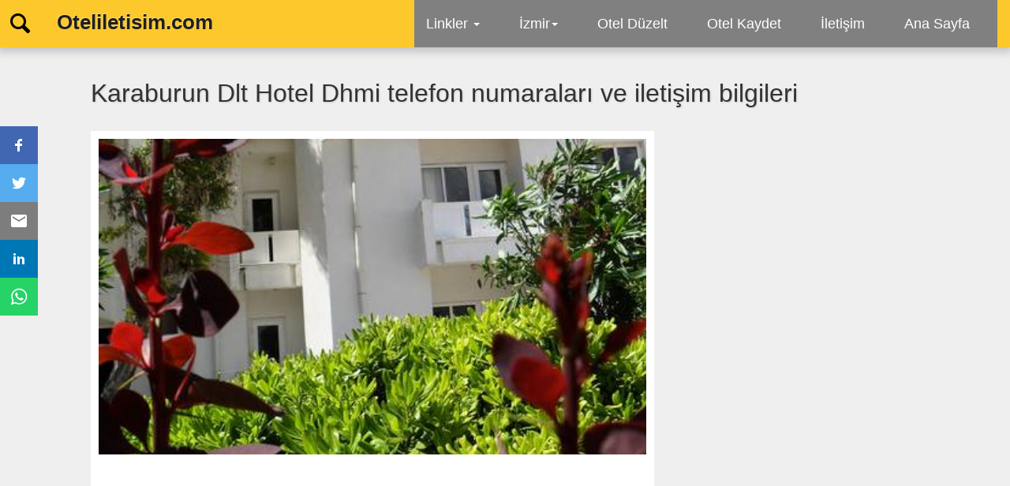

--- FILE ---
content_type: text/html; charset=iso-8859-9
request_url: https://www.oteliletisim.com/karaburun-dlt-hotel-dhmi-telefon-iletisim.html
body_size: 12062
content:
<!DOCTYPE html>
<html lang="tr">
<head prefix="og: https://ogp.me/ns# fb: https://ogp.me/ns/fb# website: https://ogp.me/ns/website#">
<meta name="robots" content="index, follow"/>
<meta name="Mediapartners-Google" content="index, follow">
<meta name="AdsBot-Google" content="index, follow">
<script async src="https://pagead2.googlesyndication.com/pagead/js/adsbygoogle.js?client=ca-pub-3676376411053539" crossorigin="anonymous"></script>
<title>
Karaburun Dlt Hotel Dhmi Telefon Numaraları ve İletişim Bilgileri
- 
Oteliletisim.com
</title>
<meta name="description" content="Otel İletişim Karaburun Dlt Hotel Dhmi telefon numaraları, faks, e-mail ve posta adresi gibi tüm iletişim bilgilerini ziyaretçilerine sunar."/>
<meta property="og:url" content="https://www.oteliletisim.com/karaburun-dlt-hotel-dhmi-telefon-iletisim.html" />
<meta property="og:description" content="Otel İletişim Karaburun Dlt Hotel Dhmi telefon numaraları, faks, e-mail ve posta adresi gibi tüm iletişim bilgilerini ziyaretçilerine sunar."/>
<meta property="og:title" content="Karaburun Dlt Hotel Dhmi Telefon Numaraları ve İletişim Bilgileri - Oteliletisim.com"/>
<meta property="og:locale" content="tr_TR" />
<meta property="og:type" content="hotel" />
<meta name="twitter:description" content="Otel İletişim Karaburun Dlt Hotel Dhmi telefon numaraları, faks, e-mail ve posta adresi gibi tüm iletişim bilgilerini ziyaretçilerine sunar."/>
<meta name="twitter:title" content="Karaburun Dlt Hotel Dhmi Telefon Numaraları ve İletişim Bilgileri - Oteliletisim.com"/>
<meta name="twitter:url" content="https://www.oteliletisim.com/karaburun-dlt-hotel-dhmi-telefon-iletisim.html"/>
<meta property="og:image" content="https://www.oteliletisim.com/resimler/karaburun-dlt-hotel-dhmi/buyuk/karaburun-dlt-hotel-dhmi-0.jpg" />
<meta property="og:image:type" content="image/jpeg" />
<meta name="twitter:image" content="https://www.oteliletisim.com/resimler/karaburun-dlt-hotel-dhmi/buyuk/karaburun-dlt-hotel-dhmi-0.jpg" />
<meta name="twitter:card" content="summary_large_image"/>
<link rel="image_src" href="https://www.oteliletisim.com/resimler/karaburun-dlt-hotel-dhmi/buyuk/karaburun-dlt-hotel-dhmi-0.jpg" /><meta http-equiv="content-type" content="text/html; charset=iso-8859-9"/>
<meta name="viewport" content="width=device-width, initial-scale=1 user-scalable=no">
<link rel='stylesheet prefetch' href='v2018/files/bootstrap.min.css'><style>
body,html{ 
font-family: Lato,Arial,sans-serif !important;font-size:16px !important
}
@font-face {
	font-family:tatil;
	src:url(fonts/lebigit.eot);
	src:url(fonts/lebigit.eot#iefix) format("embedded-opentype"),url(fonts/lebigit.woff) format("woff"),url(fonts/lebigit.ttf) format("truetype"),url(fonts/lebigit.svg) format("svg");
	font-weight:400;
	font-style:normal
}
.fa
{
	display:inline-block;
	font:normal normal normal 14px/1 tatil;
	font-size:inherit;
	text-rendering:auto;color:black;
	-webkit-font-smoothing:antialiased;
	-moz-osx-font-smoothing:grayscale;margin-top:4px;cursor:pointer
}
.fa-2x
{
	font-size:2em;color:black
}
.scrollup{opacity:0.9;position:fixed;bottom:50px;right:30px;z-index:9999;display:none}
.scrollup:before {width:36px !important;height:36px;
position: relative;font-family:glyphicons halflings;cursor:pointer;
display:inline-block;font-size:18px;
border-radius: 50%;font-weight:bold !important;text-align:center;padding-top:6px;
content: "\e253";color:white;background-color:black;box-shadow: 0px 8px 16px 0px rgba(255,255,255,0.4);outline:0;
}


.footer {
margin-top:400px !important;min-height:200px;background:#808080;
	font-size:1.4rem;
	padding:0;padding-top:20px
}
.footer__link-list,.cont {
	margin:0;padding:0
}
.footer__link-list li {
	width:49%;
	display:inline-block;
	text-align:center;
	font-weight:100;
}
.footer__link-list li a{color:#F6F6F6}

.footer__copyright {
	text-align:center;
	margin-top:100px;margin-bottom:50px;color:#F6F6F6
}

@media (min-width:768px) {
	.footer {
		width:100%;
		overflow:auto;
		margin:0 auto
	}
	.footer__link-list {
		text-align:center
	}
	.footer__link-list li {
		display:inline-block;
		width:auto;
		padding:.3rem;
		text-align:left !important
	}
}

@media (max-width:768px) {
.footer__link-list li {
	width:49%;padding-left:20px;
	display:inline-block;
	text-align:left;
	font-weight:100;
}
}
.logolar{background-color:#EFEFEF;text-align:center;width:100%;margin:0px;padding-top:30px}
.logolar div{background-color:#EFEFEF}



@media (max-width:768px) {
.bxz h1{font-size:24px}
.bxz {background:none;width:100%;font-weight:bold;padding-left:20px !important;
  text-align:left;text-shadow:1px 1px 2px #CCC
}
}
@media (min-width:768px) {
.bxz h1{font-size:32px}
.bxz {background:none;width:100%;font-weight:bold;padding-left:0px !important;
  text-align:left;text-shadow:1px 1px 2px #CCC;padding-bottom:20px !important;
}
}
.ade{width:25%;padding:3px;position:relative;float:right;right:0px;top:0px;background-color:rgba(0,0,0,0.4);color:white}
.titek{text-align:center !important;margin-top:-2px !important;padding-bottom:1px}
.lek{padding-bottom:4px}.logo{float:left;font-size:26px;font-weight:bold;text-decoration:none;color:#202020;text-shadow:-1px -1px #FFDE79;margin-top:10px;margin-left:20px}
.logo:hover{text-decoration:none;color:black}
.search {
    padding: 5px 0;
    height: 30px;
    position: absolute;
    left: 30px;
    float: left;
    line-height: 22px
}

.search input {cursor:pointer;
margin-left: 30px;visibility:hidden;
 position: absolute;
        width: 0px;
        float: left;
        -webkit-transition: all 0.7s ease-in-out;
        -moz-transition: all 0.7s ease-in-out;
        -o-transition: all 0.7s ease-in-out;
        transition: all 0.7s ease-in-out;
        height: 36px;
        line-height: 22px;font-size:16px;font-weight:normal;
        padding: 5px;margin-top:5px;
        border:0px
    }

        .search:hover input, .search input:focus {
          border-radius:1px;padding:5px !important
        }
.ui-menu
{
position:absolute !important;border:#E2E0E0 1px solid !important;border-top:none
}

.ui-menu-item 
{
	padding:5px;font-size:16px;

}
.ui-menu-item:hover,.ui-menu-item:active,
{

	border-bottom:none
}
.ui-menu-item,.ui-menu-item *
{
color:black;background-color:white  !important
}
.ui-menu-item:hover,.ui-menu-item:hover *
{
color: white;background-color: #FF9800 !important
}
.ui-menu-item a
{
text-decoration:none
}

.ui-statet-highlight 
{
color:#FF9800
}.ars
{

	float:right;padding:10px !important
	
}
.ara
{

	float:left;padding:10px !important
	
}




	.ars:hover,.bars.active,.ara:hover,.ara.active
{
	color:white;
	background-color:white
}

.fa-ars:before
{
	content:"\e608";cursor:pointer;margin-left:-10px
}
.fa-ara:before
{
	content:"\e60d";cursor:pointer
}





.block-with-text{
  display: block; /* Fallback for non-webkit */
  display: -webkit-box;
  max-width: 400px;
  height: 50px
  margin: 0 auto;

  line-height: 1;
  -webkit-line-clamp: 5;
  -webkit-box-orient: vertical;
  overflow: hidden;
  text-overflow: ellipsis;
}



.menn
{
	
	margin:0 auto;
               position:absolute;
	top:0;
	right:0;
	left:0;
	height:60px !important;
	background-color:#FCC82B;
	box-shadow:rgba(128,128,128,.4) 0 3px 10px 3px;
	z-index:100
}


.ui-menu
{
position:absolute !important;border:#E2E0E0 1px solid !important;border-top:none;
}

.ui-menu-item 
{
	padding:5px;font-size:16px;

}
.ui-menu-item:hover,.ui-menu-item:active,
{

	border-bottom:none
}
.ui-menu-item,.ui-menu-item *
{
color:black;background-color:white  !important
}
.ui-menu-item:hover,.ui-menu-item:hover *
{
color: white;background-color: #FF9800 !important
}
.ui-menu-item a
{
text-decoration:none;
}

.ui-statet-highlight 
{
color:#FF9800;
}

.navbar ul {padding:0;z-index:9999}
.navbar ul li ul{margin-top:-2px !important;z-index:9999}
.navbar ul li a,.navbar ul li ul li a{height:60px !important;width:100%;z-index:9999}

.navbar a{padding-top:20px !important;z-index:9999;}

@media (max-width: 760px) {
.navbar{position:absolute;top:50px;left:0px;float:left;width:100% !important;z-index:9999;}
.ars{display:block}
.footer__link-list li{padding-bottom:10px !important}
 .navbar-nav .open .dropdown-menu > li > ul > li a{padding-left:50px !important;z-index:9999;}

.navbar * a {display:flex}
}

@media (min-width: 760px) {
.navbar ul li ul li a{outline:1px inset #3E3838;z-index:9999;}
.ars{display:none;z-index:9999;}
.navbar{float:right !important;min-width:400px;margin-right:0px;margin-top:-1px;z-index:9999;}
.navbar ul a{margin-right:20px}
}

.navbar *{z-index:9999}

.navbar *{font-size:18px;font-family: Lato,Arial,sans-serif;z-index:9999;}

.navbar ul li a{background-color:gray !important;color:white;overflow:hidden;z-index:9999;}

.navbar * a:hover{background-color:#B2AEAE !important;color:white !important}

.navbar * li a:hover {
    background-color: #555;
    color: white;
}

.dropdown-toggle:focus{
    background-color: #B2AEAE !important;
    color: white !important;
}.rr{filter: alpha(opacity=90);  opacity: 0.9;text-decoration:none;-webkit-box-shadow:0 0 5px 1px red;box-shadow:0 0 5px 1px red}
.pr-card-link{text-align:center;float:left;background-color:#FEE086;font-weight:bold;font-size:16px;box-shadow: 0px 0px 3px 0px rgba(0,0,0,0.2);width:100%}

.pr-link{overflow:hidden;text-overflow:ellipsis;white-space:nowrap;padding-top:8px;display:block;position:relative;border:1px solid #FCEAB4;color:black;text-align:left;padding-left:40px;background-color:#FBFBE1;height:40px;}
.pr-link:active{text-decoration:none;-webkit-box-shadow:0 0 5px 1px #FCC82B;box-shadow:0 0 5px 1px #FCC82B}
.pr-link:hover{filter: alpha(opacity=90);  opacity: 0.9;text-decoration:none;-webkit-box-shadow:0 0 2px 1px #FCC82B;box-shadow:0 0 2px 1px #FCC82B}
.pr-link:before{content:attr(sr);width:40px;height:40px;text-align:center;padding-top:10px;float:left;background-color:#FCC82B;color:white;text-shadow:-1px -1px #CB9D0F;
display:inline-block;border-radius:1%;font-weight:bold;font-size:16px;box-shadow: 0px 0px 3px 0px rgba(0,0,0,0.2);margin-left:-40px;margin-top:-10px;margin-right:10px
}

.pr-card-link:hover{filter: alpha(opacity=90);  opacity: 0.9;text-decoration:none;-webkit-box-shadow:0 0 2px 1px #FCC82B;box-shadow:0 0 2px 1px #FCC82B}
.blur:after{white-space: pre;content:attr(yaz);text-transform: uppercase;font-size:12px;position:relative;color:gray;float:right;width:100%;trxt-align:center}
.fiat:before{font-family:tatil;content:"\e624";font-size:18px;position:relative;color:#1A1A1A;float:right;top:20px}
.pr-card-link:active{text-decoration:none;-webkit-box-shadow:0 0 5px 1px #313131;box-shadow:0 0 5px 1px #313131}
.pr-card-tag{position:absolute;top:0;left:0;padding:4px 7.5px;color:#fff;background:#ec008c;width:100%;font-size:16px;font-size:1.6rem;text-align:center;overflow:hidden;text-overflow:ellipsis;white-space:nowrap}
.pr-card-img{height:180px;background-repeat:no-repeat;background-size:cover;background-position:center center;margin-bottom:12px}
.pr-card-imga{padding-left:44px;padding-top:10px;height:38px;background-repeat:no-repeat;background-size:50px 38px;background-position:left center}
.pr-card-imga h4,.pr-card h4{font-size:18px}
.pr-card-img.tsh{position:relative}
.pr-card-title{margin:0 12px 4px;color:black;
text-shadow: -1px -1px 0px rgba(250,240,210,0.3), 1px 1px 0px rgba(250,240,210,0.8);
font-size:1rem !important;white-space: nowrap;overflow: hidden;text-overflow: ellipsis;text-align:left}
.pr-card-location{margin:0 12px;color:#5f5f5f}
.pr-card-rating{position:relative;height:20px;width:70px;margin:0 12px 4px;overflow:hidden}
.lmn-icon{position:absolute;top:0;left:0;color:transparent;overflow:hidden}
.lmn-icon:after{font-family:'tatil';speak:none;font-size:15px;font-weight:normal;font-variant:normal;text-transform:none;line-height:1;-webkit-font-smoothing:antialiased;font-style:normal;content:"\e641" "\e641" "\e641" "\e641" "\e641"}
.lmn-icon.blank{color:#ffc40d}
.lmn-icon1{top:3px;left:0px;margin:0;padding:0;color:transparent;overflow:hidden;}
.lmn-icon1:after{font-family:'tatil';speak:none;font-size:20px;font-weight:normal;font-variant:normal;text-transform:none;line-height:1;-webkit-font-smoothing:antialiased;font-style:normal;content:"\e641" "\e641" "\e641" "\e641" "\e641"}
.lmn-icon1.blank{color:#ffc40d}
.pr-card-description{margin:0 12px;color:black}
.pr-card-price{position:relative;left:0;bottom:0;width:100%;padding:0 12px 12px;margin-top:-10px}
.pr-card-label{color:#f87500;font-size:14px;font-size:1.4rem;font-weight:bold;text-align:right;margin-bottom:10px}
.pr-card-price-before{text-align:right;color:#5f5f5f;font-size:14px;font-size:1.4rem}
.pr-card-price-details{text-align:right;padding-top:20px}
.pr-card-price-was{font-size:16px;font-size:1.6rem;color:#c5c5c5;text-decoration:line-through;margin-left:7.5px}
.pr-card-price-now{color:#1a1a1a;font-size:28px;font-size:2.8rem;font-weight:bold;margin-left:7.5px;line-height:20px;margin-top:-10px}
.pr-card-price-now .symbol{font-size:28px;font-size:2.8rem}
.pr-card-price-now .seperator{font-size:15px;font-size:1.4rem}
.pr-card-price-now .pence{font-size:28px;font-size:2.8rem}
.pr-card-price-after{text-align:right;color:#5f5f5f;font-size:14px;font-size:1.4rem}

.baslik{
color:#202020;font-weight:700;margin-top:20px;margin-bottom:10px;padding-top:16px;max-width:70%;
overflow:hidden;text-overflow:ellipsis;white-space:nowrap;font-size:18px;text-align:left
}
.basli{
color:#202020;font-weight:700;margin-top:20px;padding-bottom:30px;margin-top:30px;max-width:70%;
overflow:hidden;text-overflow:ellipsis;white-space:nowrap;font-size:18px;text-align:left
}
.baslik1{
color:#202020;font-weight:100;padding-right:10px;
overflow:hidden;text-overflow:ellipsis;white-space:nowrap;text-align:right;margin-bottom:10px;font-size:18px
}

.baslik1:before{background-size: cover;position:relative;
display:inline-block;content: " ";width:16px;height:16px;
background-image: url('2018/user.svg');top:2px;right:6px
}

.puan{
text-align:right;padding-right:10px;position:relative;top:-30px
}

.puann{
text-align:right;padding-right:10px;position:relative;top:10px
}

.pu:before{content:attr(p);text-align:center;
display:inline-block;border-radius:50%;font-weight:bold;box-shadow: 0px 2px 4px 0px rgba(0,0,0,0.3)
}
.puan:before{content:attr(p);width:60px;height:60px;text-align:center;padding-top:14px;
display:inline-block;border-radius:50%;font-weight:bold;font-size:22px;box-shadow: 0px 4px 8px 0px rgba(0,0,0,0.2);margin-right:10px;
}

.puann:before{content:attr(p);width:60px;height:60px;text-align:center;padding-top:14px;
display:inline-block;border-radius:50%;font-weight:bold;font-size:22px;box-shadow: 0px 4px 8px 0px rgba(0,0,0,0.2);margin-right:10px;
}

.tpp0{background-color:rgba(57,156,218,0.3)}
.tpp1{background-color:rgba(65,158,43,0.3)}
.tpp2{background-color:rgba(255,228,0,0.2)}
.tpp3{background-color:rgba(254,0,2,0.2)}
.pp0:before{background-color:#399CDA;color:white;text-shadow:-1px -1px #808080}
.pp1:before{background-color:#419E2B;color:white;text-shadow:-1px -1px #808080}
.pp2:before{background-color:#FFE400;color:black;text-shadow:-1px -1px #808080}
.pp3:before{background-color:#FE0002;color:white;text-shadow:-1px -1px #808080}

.text-cont{
min-height: 140px;color:#202020;
overflow:hidden;text-align:left
}
.text-content{
height: 150px;color:#202020;
overflow:hidden;text-align:left
}
.dek{margin-top:-4px;text-align:left}@font-face {
	font-family:Glyphicons Halflings;
	src:url(fonts/glyphicons-halflings-regular.eot);
	src:url(fonts/glyphicons-halflings-regular.eot#iefix) format("embedded-opentype"),url(fonts/glyphicons-halflings-regular.woff) format("woff"),url(fonts/glyphicons-halflings-regular.ttf) format("truetype"),url(fonts/glyphicons-halflings-regular.svg) format("svg");
	font-weight:400;
	font-style:normal
}
.cox {padding:6px;text-align:center;background-color:rgba(120,140,168,0.4);color:#808080;height:36px;font-size:16px;border:1px inset white;border-top:none;font-weight:bold}
.coll {padding:3px;border:1px inset white;height:40px;text-align:center;background-color:rgb(120,140,168,0.1);color:#808080;;font-size:16px;}
.axx{position:relative;margin:0 auto;text-align:center !important;top:-4px;font-size:13px;color:#808080}
.ox:before{content:attr(data)}


.indir{width:20px;clear:both;float:left}



.btg{color:white;margin:0;float:left;
    display: inline-block;
    padding: 6px 12px;
    margin-bottom: 0;
    font-size: 14px;
    line-height: 1.42857143;
    text-align: left;
    vertical-align: middle;
    -ms-touch-action: manipulation;
    touch-action: manipulation;
    cursor: pointer;
    -webkit-user-select: none;
    -moz-user-select: none;
    -ms-user-select: none;
    user-select: none;
    background-image: none;
    border: 1px solid transparent;
    border-radius: 0px;
overflow:hidden;text-overflow:ellipsis;white-space:nowrap}
.btg1{background-color:rgba(120,140,168,0.9);color:white;font-size: 16px;border:1px outset white;}
.btg2{background-color:rgba(120,140,168,0.6);color:#F3F1F1;font-size: 16px;border:1px outset white;}

.uls1{padding-left: 0;list-style: none;width:100%;margin-top:20px;margin-bottom:20px}
.uls1 li{padding:1px;padding-left:15px;width:24%;float:left !important;text-align:left;display:inline-block;overflow:hidden;text-overflow:ellipsis;white-space:nowrap}
.uls1 li:before{font-family:tatil;content:"\e601";font-size:16px;position:relative;color:#00C000;top:2px;left:-4px;cursor:pointer}
.tex{text-align:justify;margin-top:20px}

#map{height:600px;margin-top:20px;margin-bottom:20px;}
select{height:36px;padding:4px !important}

.icon-close:before{font-family:tatil;content:"\e624";font-size:18px;color:white;position:relative;top:0px !important;right:6px}
.icon-clos:before{font-family:tatil;content:"\e624";font-size:18px;color:black;position:relative;border-radius:50% !important;background-color:red;padding:5px}
.icon-chc:before{position:relative;font-family:tatil;content:"\e601";font-size:22px;color:#00C000;margin-right:6px;margin-top:6px;cursor:pointer;border:1px solid #E4E2E2;padding:2px}
.icon-chc1:before{position:relative;font-family:tatil;content:"\e624";font-size:22px;color:red;margin-right:6px;margin-top:6px;cursor:pointer;border:1px solid #E4E2E2;padding:2px}
.ysk{cursor:pointer;background-color:#62A3DA;color:white;height:40px}

.mis{position:relative;float:left;bottom:0;left:10px;color:black}
.mis:before{position:relative;font-family:tatil;content:"\e618";font-size:18px;color:#008CDB;top:3px !important;margin-right:6px}
@media (max-width:768px)
{

.request{margin-top:-70px !important}
.zek{margin-top:20px !important}
.indir:before{content: " "attr(oran);color:red;font-size:14px;cursor:pointer;position:relative;top:14px}
.tex{margin:20px}
.uls1{margin:20px}
#map{max-width:330px;height:260px;margin-left:0px;margin-bottom:30px}
.yor{float:left;margin:20px;margin-top:20px;width:100%}
#myCarousel{margin:10px;margin-top:20px}
.btg{max-width:45.5%;min-width:45.5%;font-weight:bold}
.uls1 li{padding:1px;padding-left:15px;width:44%}
.dug:before{font-family:tatil;content:"\e61e";font-size:14px;position:relative;color:#EEECEC;top:6px;cursor:pointer;left:8px;top:8px}
.dug1:before{font-family:tatil;content:"\e61f";font-size:14px;position:relative;color:#EEECEC;top:6px;cursor:pointer;left:8px;top:8px}
.cox {padding:2px;font-size:15px;padding-top:5px}
.zxx{padding-top:2px;line-height:1}
.add1{display:block;}
.coll {background-color:white}
.pu{text-align:center;margin-top:15%;font-size:1px;color:transparent}
.tu{text-align:center;margin-top:6%;font-size:1px;color:transparent}
.tu:before{padding:10px;display:inline-block;color:white;font-size:22px;content:attr(p);font-weight:bold;text-shadow: 2px 2px 3px rgba(0,0,0,0.5)}
.tu1{text-align:center;margin-top:3%;font-size:1px;color:transparent}
.tu1:before{padding:10px;display:inline-block;color:white;font-size:16px;content:attr(p);font-weight:bold;text-shadow: 2px 2px 3px rgba(0,0,0,0.5)}
.pp0:before{padding-top:28px;font-size:50px;}
.tabela{margin:2%;width:45%;height:95%;position:relative;top:0;right:0;float:right}
.tabela-img{position: relative;width:100%;height:280px}
.tabela-pu:before{width:80px;height:80px;padding-top:16px;font-size:34px;}
.pc{padding:0px;padding-left:10px;padding-right:10px;margin-top:40px !important}
.cc{width:100% !important;height:340px !important;margin:0}
.xs1{display:inline-block !important;width: 100% !important; height:340px !important}
.xs2{margin-top:20px;display:block !important;height:340px !important;}
#yorum{height:110px}
.vd:before{content:attr(vd);font-size:14px;position:relative;left:0;top:0px;color:black}
.form-baslik{text-align:left;margin-left:0;padding:6px;padding-left:10px;overflow:hidden;text-overflow:ellipsis;white-space:nowrap;width:95%;max-width:320px;font-size:18px}
.ms-popup__title {margin-bottom:10px !important}
#map_canvas{width:100%;height:280px;margin-bottom:20px}

}
.yer{margin-top:20px;margin:10px;}
.yer img,.yer h4{float:left}
.yer h4{text-align:left;margin-left:10px !important;color:black;font-weight:700}
.yr{margin-top:-10px;margin-bottom:8px;padding-left:74px;padding-right:20px;text-align:left}
.yr span{margin-right:10px;text-decoration:underline;cursor:pointer}
.yr span:hover{color:#ff6600}

@media (min-width:768px)
{

#map_canvas{width:100%;height:480px;margin-bottom:20px}
#yorum{height:140px}
.form-baslik{text-align:left;overflow:hidden;text-overflow:ellipsis;white-space:nowrap;width:95%;padding:6px;padding-bottom:6px;max-width:580px;font-size:18px}
.vd:before{content:attr(vd);font-size:18px;position:relative;top:10px;color:black}
select{margin-top:14px}
.xs1{display:block;height:300px !important;width:100% !important}
.xs2{display:block;height:96% !important;width:100% !important}
.pc{padding:10px;margin-bottom:30px !important}
.cc{width:100% !important;height:300px !important}
.ms-popup__container{margin-top:-60px !important}
.pu{text-align:center;margin-top:15%;font-size:1px;color:transparent}
.tu{text-align:center;margin-top:6%;font-size:1px;color:transparent}
.tu:before{padding:10px;display:inline-block;color:white;font-size:30px;content:attr(p);font-weight:bold;text-shadow:-1px -1px black}
.tu1{text-align:center;margin-top:3%;font-size:1px;color:transparent}
.tu1:before{padding:10px;display:inline-block;color:white;font-size:20px;content:attr(p);font-weight:bold;text-shadow:-1px -1px black}
.pp0:before{padding-top:28px;font-size:50px;}
.tabela{margin:2%;width:38%;height:93%;position:relative;top:0;right:0;float:right}
.tabela-img{position: relative;width:100%;height:400px}
.tabela-pu:before{width:120px;height:120px;padding-top:27px;font-size:46px;}
.yor{float:left;margin-top:20px;padding:10px;width:100%}
.indir:before{content: " "attr(oran);color:red;font-size:14px;cursor:pointer;position:relative;top:14px;left:70px}
.tex{margin:20px}
.dug:before{font-family:tatil;content:"\e61e";font-size:16px;position:relative;color:#EEECEC;top:6px;cursor:pointer}
.dug1:before{font-family:tatil;content:"\e61f";font-size:16px;position:relative;color:#EEECEC;top:6px;cursor:pointer}
.ax{ position: relative;padding:0;margin:0;
    top: 50%;
    transform: translateY(-50%);}
.btg{font-size: 16px;font-weight:bold;min-width:47.6%;max-width:47.6%}
.add1{display:inline-block;min-width:260px;height:550px;border:1px solid blue}
.btg1{border:none;}
.btg2{border:none;}
.coll {border:1px solid #E8E6E6}
.cox {border:1px solid #F2F2F2}
.bxxx{min-height:620px}
}@media (min-width: 760px) {
body{background-color:#EFEFEF}
.yoklar{height:650px;padding-top:265px !important;font-size:20px}
.card-ads{background-color:white;margin:0;padding:0;width:100%;height:500px}
.wrappers {width:82%;
    display: flex;
    text-align: center;
    justify-content: space-around;
    flex-wrap: wrap;
    padding:0 !important;margin:0 auto
}
.pr-card{background-color:white;width:49.7% !important;float:left;padding:10px;}
.bx1 {background:white;width:68%;padding:10px;
  display: inline-block;
  vertical-align: top;
}
.bx2{margin-left:5%;
display: inline-block;background:white;
width:27%;
vertical-align: top;text-align:center;padding:0;padding-top:10px;padding-bottom:10px
}
.bx2-1{margin:0;padding:10px;padding-left:14px;width:100%;height:100%}
.zuk{margin:0 auto;border-radius:5px;margin-right:10px;padding:10px;display:inline-block;border:none;font-size:16px;background-color:#337AB7;color:white;font-weight:bold}
.zuk:hover{color:white;text-decoration:none}
.det{overflow:hidden;text-overflow:ellipsis;white-space:nowrap;margin:0 auto;border-radius:5px;padding:10px;display:inline-block;border:none;margin-top:14px;margin-left:12px;font-size:16px;background-color:#FCC82B;color:black;font-weight:bold}
.lk{margin:0;margin-top:-20px;padding:0;margin-bottom:10px;width:100% !important}
.lk img{margin-top:20px !important}
}

@media (max-width: 760px) {
.lk{margin:0;margin-top:45px !important;padding:0;padding-bottom:22px !important;width:100% !important}
.zuk{overflow:hidden;text-overflow:ellipsis;white-space:nowrap;margin:0 auto;width:30.5%;border-radius:5px;padding:8px;display:inline-block;text-align:center;border:none;margin-top:4px;margin-left:2.5%;font-size:1rem;background-color:#337AB7;color:white;font-weight:100}
.det{overflow:hidden;text-overflow:ellipsis;white-space:nowrap;margin:0 auto;width:30%;border-radius:5px;padding:8px;display:inline-block;border:none;margin-top:8px;margin-left:3%;font-size:1rem;background-color:#FCC82B;color:black;font-weight:100}


.yoklar{height:300px;padding-top:80px !important;font-size:18px}
body{background-color:white}
.wrappers {margin-top:80px}
.bx1{margin-top:-50px}
.pr-card{background-color:white;margin:0;padding:12px;overflow:hidden}
.bx2{
display: inline-block;background:white;width:100%;margin:0;padding:0;
vertical-align: top;text-align:center;overflow:hidden;margin-top:-10px
}
.bx2-1{width:100%;height:100%;padding:0;margin:0}
.card-ads{width:100%;min-height:260px !important;background-color:white;padding:0;margin:0 auto !important;overflow:hidden;padding-bottom:30px !important;padding-top:10px !important}
}
.telle:before{font-family:Glyphicons Halflings;content:"\e183";font-size:16px;color:black;position:relative;left:-4px;top:2px}

.maille:before{font-family:Glyphicons Halflings;content:"\2709";font-size:16px;color:black;position:relative;left:-4px;top:2px}
.weble:before{font-family:Glyphicons Halflings;content:"\e135";font-size:16px;color:black;position:relative;left:-4px;top:2px}
.yorla:before{font-family:Glyphicons Halflings;content:"\e008";font-size:16px;color:black;position:relative;left:-4px;top:2px}
.parala:before{font-family:Glyphicons Halflings;content:"\e148";font-size:16px;color:black;position:relative;left:-4px;top:2px}
.konla:before{font-family:Glyphicons Halflings;content:"\e062";font-size:16px;color:black;position:relative;left:-4px;top:2px}
.zuk:hover,.det:hover{filter: alpha(opacity=90);  opacity: 0.9;text-decoration:none;-webkit-box-shadow:0 0 3px 1px #404040;box-shadow:0 0 3px 1px #404040}
@media (min-width:768px)
{
.sagads{display:inline-block !important;width:300px !important;height:600px !important;margin-top:-18px !important}
}
</style>
<link rel="icon" type="image/gif" href="v2018/oteliletisim.gif">
<meta name="google-site-verification" content="s7ywdE0DcwiYImnkydExA7rsmdRO_d7S37v_2wG256Y" />
</head>
<body><div class="menn" style="background-color:#F0F0F0">
<div style="width:100%;background-color:#FCC82B;height:60px">
<div class="ara"><i class="fa fa-2x fa-ara"></i></div>
<a class="logo" href="/" >Oteliletisim.com</a>
<div class="search">
<input class="form-control input-sm"  id="autocomplete" type="text" placeholder="Otel adı giriniz" maxlength="150" onclick="$(this).val('');" />
</div>
<a href="#nav"  class="ars" data-toggle="collapse" data-target=".navbar-collapse"><i class="fa fa-2x fa-ars"></i></a><div class="navbar" role="navigation">
<div class="collapse navbar-collapse">
                    <ul class="nav navbar-nav">
    
<li><a href="#" class="dropdown-toggle" data-toggle="dropdown">Linkler <b class="caret caret-right"></b></a>
 <ul class="dropdown-menu"><li><a href="https://www.hotelcontact.net/hotel-cordoeanier-bruges-en.html" target="_blank" title="Hotel Rose Red Address" >Hotel Rose Red Address</a></li><li><a href="https://www.boatingturkey.net/Find_a_Motor_Yacht_Search.html" target="_blank">Motor Yacht Charters Fethiye</a></li></ul></li>                                     

<li>
<a href="#" class="dropdown-toggle" data-toggle="dropdown">İzmir<b class="caret"></b></a><ul class="dropdown-menu"><li><a href="izmir-otelleri-telefon.html">İzmir Otelleri</a></li><li><a href="izmir-cesme-otelleri-iletisim.html" title="Çeşme Otelleri">Çeşme Otelleri</a></li><li><a href="izmir-selcuk-otelleri-iletisim.html" title="Selçuk Otelleri">Selçuk Otelleri</a></li><li><a href="izmir-seferihisar-otelleri-iletisim.html" title="Seferihisar Otelleri">Seferihisar Otelleri</a></li><li><a href="izmir-dikili-otelleri-iletisim.html" title="Dikili Otelleri">Dikili Otelleri</a></li><li><a href="izmir-foca-otelleri-iletisim.html" title="Foça Otelleri">Foça Otelleri</a></li><li><a href="izmir-urla-otelleri-iletisim.html" title="Urla Otelleri">Urla Otelleri</a></li><li><a href="izmir-konak-otelleri-iletisim.html" title="Konak Otelleri">Konak Otelleri</a></li><li><a href="izmir-karaburun-otelleri-iletisim.html" title="Karaburun Otelleri">Karaburun Otelleri</a></li><li><a href="izmir-izmir-otelleri-iletisim.html" title="İzmir Merkez Otelleri">İzmir Merkez Otelleri</a></li><li><a href="izmir-ozdere-otelleri-iletisim.html" title="Özdere Otelleri">Özdere Otelleri</a></li><li><a href="izmir-alsancak-otelleri-iletisim.html" title="Alsancak Otelleri">Alsancak Otelleri</a></li><li><a href="izmir-gumuldur-otelleri-iletisim.html" title="Gümüldür Otelleri">Gümüldür Otelleri</a></li><li><a href="izmir-basmane-otelleri-iletisim.html" title="Basmane Otelleri">Basmane Otelleri</a></li><li><a href="izmir-bergama-otelleri-iletisim.html" title="Bergama Otelleri">Bergama Otelleri</a></li><li><a href="izmir-bornova-otelleri-iletisim.html" title="Bornova Otelleri">Bornova Otelleri</a></li><li><a href="izmir-cankaya-otelleri-iletisim.html" title="Çankaya Otelleri">Çankaya Otelleri</a></li><li><a href="izmir-odemis-otelleri-iletisim.html" title="Ödemiş Otelleri">Ödemiş Otelleri</a></li><li><a href="izmir-kahramanlar-otelleri-iletisim.html" title="Kahramanlar Otelleri">Kahramanlar Otelleri</a></li><li><a href="izmir-karsiyaka-otelleri-iletisim.html" title="Karşıyaka Otelleri">Karşıyaka Otelleri</a></li><li><a href="izmir-aliaga-otelleri-iletisim.html" title="Aliağa Otelleri">Aliağa Otelleri</a></li><li><a href="izmir-gaziemir-otelleri-iletisim.html" title="Gaziemir Otelleri">Gaziemir Otelleri</a></li><li><a href="izmir-yenifoca-otelleri-iletisim.html" title="Yenifoça Otelleri">Yenifoça Otelleri</a></li><li><a href="izmir-mordogan-otelleri-iletisim.html" title="Mordoğan Otelleri">Mordoğan Otelleri</a></li><li><a href="izmir-buca-otelleri-iletisim.html" title="Buca Otelleri">Buca Otelleri</a></li><li><a href="izmir-cigli-otelleri-iletisim.html" title="Çiğli Otelleri">Çiğli Otelleri</a></li><li><a href="izmir-balcova-otelleri-iletisim.html" title="Balçova Otelleri">Balçova Otelleri</a></li><li><a href="izmir-urkmez-otelleri-iletisim.html" title="Ürkmez Otelleri">Ürkmez Otelleri</a></li><li><a href="izmir-torbali-otelleri-iletisim.html" title="Torbalı Otelleri">Torbalı Otelleri</a></li><li><a href="izmir-kemalpasa-otelleri-iletisim.html" title="Kemalpaşa Otelleri">Kemalpaşa Otelleri</a></li><li><a href="izmir-pasaport-otelleri-iletisim.html" title="Pasaport Otelleri">Pasaport Otelleri</a></li><li><a href="izmir-kapilar-otelleri-iletisim.html" title="Kapılar Otelleri">Kapılar Otelleri</a></li><li><a href="izmir-yenisehir-otelleri-iletisim.html" title="Yenişehir Otelleri">Yenişehir Otelleri</a></li></ul>
</li>
         
<li><a href="/otel-duzelt.html" >Otel Düzelt</a></li>       
<li><a href="/otel-kayit.html" >Otel Kaydet</a></li>     
<li><a href="mailto:info@oteliletisim.com" >İletişim</a></li>

 <li><a href="/">Ana Sayfa</a></li>
</ul>
</div>
</div></div>
<div class="wrappers wra"><div class="bxz" style="margin:0">
<h1 title="Karaburun Dlt Hotel Dhmi">Karaburun Dlt Hotel Dhmi telefon numaraları ve iletişim bilgileri</h1></div>
</div><div class="wrappers"><div class="bx1"><div class="pr-card-img tabela-img" title="Karaburun Dlt Hotel Dhmi" style="background-image: url(resimler/karaburun-dlt-hotel-dhmi/buyuk/karaburun-dlt-hotel-dhmi-0.jpg); filter: filter: progid:DXImageTransform.Microsoft.AlphaImageLoader(src=resimler/karaburun-dlt-hotel-dhmi/buyuk/karaburun-dlt-hotel-dhmi-0.jpg);"></div><p>&nbsp;
<div class="wrappers pc">
<div class="bx1 cc">
<ins class="adsbygoogle xs1" data-ad-client="ca-pub-3676376411053539" data-ad-format="" data-ad-slot="2916870169"></ins>
<script>(adsbygoogle = window.adsbygoogle || []).push({});</script>
</div></div><div class="bx1" style="width:100%"><div class="pr-card lk"><img src="https://www.oteliletisim.com/v2018/url.php?id=karaburun dlt hotel dhmi" alt="Karaburun Dlt Hotel Dhmi telefon numaraları, faks, e-mail, posta adresi ve iletişim bilgileri" title="Karaburun Dlt Hotel Dhmi"/>
<div class=btt att="karaburun dlt hotel dhmi" style="margin:0;padding:0"></div>
</div></div><br>&nbsp;<br>
<div class="wrappers pc">
<div class="bx1 cc">
<ins class="adsbygoogle xs1" data-ad-client="ca-pub-3676376411053539" data-ad-format="" data-ad-slot="2916870169"></ins>
<script>(adsbygoogle = window.adsbygoogle || []).push({});</script>
</div></div><div class="pr-card-title" style="text-align:center"><p><h3>Karaburun dlt hotel dhmi resimleri</h3><p>&nbsp;</div><div id="myCarousel" class="carousel slide" data-ride="carousel"><div class="carousel-inner"><div class="item active"><img src="/resimler/karaburun-dlt-hotel-dhmi/buyuk/karaburun-dlt-hotel-dhmi-0.jpg" alt="Karaburun Dlt Hotel Dhmi" title="Karaburun Dlt Hotel Dhmi"></div></div><a class="left carousel-control" href="#myCarousel" data-slide="prev">
    <span class="glyphicon glyphicon-chevron-left"></span>
    <span class="sr-only">Geri</span>
  </a>
  <a class="right carousel-control" href="#myCarousel" data-slide="next">
    <span class="glyphicon glyphicon-chevron-right"></span>
    <span class="sr-only">İleri</span>
  </a></div><p>&nbsp;</div>
<div class="bx2" sira="1" style="background-color:transparent !important">
<div class="bx2-1" sira="1" style="background-color:transparent !important">
<div class="card-ads" style="background-color:transparent !important">
<ins class="adsbygoogle xs2 sagads" style="background-color:transparent !important" data-ad-format="" data-ad-client="ca-pub-3676376411053539" data-ad-slot="2916870169"></ins>
<script>
(adsbygoogle = window.adsbygoogle || []).push({});
</script>
</div></div></div>
</div>
<br><br><br>
<section class="footer" style="font-size:16px !important;width:99% !important">
<div style="margin-top:10px;float:left;text-align:left;line-height:1.25;padding-top:0px;color:#C0C0C0;background-color:#808080;width:100% !important">
Karaburun Dlt Hotel Dhmi iletişim bilgileri, booking, adres bilgileri, web site ve mail adresi, resimleri, haritası, yol tarifi, nasıl gidilir, erken rezervasyon fiyatları bilgilendirme amaçlı olup, değişiklik arz edebilir. Yanlışlıklardan dolayı Oteliletisim.com sorumlu tutulamaz.<br><br>
<div class="cont">
<ul class="footer__link-list">
<li><a href="/club-resort-atlantis-telefon-iletisim.html" title="Club Resort Atlantis">Club Resort Atlantis Tel</a></li><li><a href="/carpe-diem-claros-resort-spa-hotel-telefon-iletisim.html" title="Aria Claros Beach & Spa Resort">Aria Claros Beach & Spa Resort Telefon Numarası</a></li><li><a href="/grand-efe-ozdere-telefon-iletisim.html" title="Otel Grand Efe">Otel Grand Efe Telefon</a></li><li><a href="/simena-hotel-telefon-iletisim.html" title="Simena Hotel">Simena Hotel İletişim</a></li><li><a href="/muskebi-club-telefon-iletisim.html" title="Müskebi Club Hotel Bodrum">Müskebi Club Hotel Bodrum Mail</a></li><li><a href="/mandarin-resort-hotel-telefon-iletisim.html" title="Mandarin Resort Hotel">Mandarin Resort Hotel Konum</a></li><li><a href="/kamelya-collection-k-club-hotel-telefon-iletisim.html" title="Kamelya K Club Hotel">Kamelya K Club Hotel Nerede</a></li><li><a href="/grand-viking-hotel-telefon-iletisim.html" title="Grand Viking Hotel">Grand Viking Hotel Tel</a></li><li><a href="/noa-hotels-nergis-select-telefon-iletisim.html" title="Orka Nergis Select Hotel">Orka Nergis Select Hotel Telefon Numarası</a></li><li><a href="/ideal-piccolo-hotel-telefon-iletisim.html" title="İdeal Piccolo Hotel">İdeal Piccolo Hotel Telefon</a></li><li><a href="/dragut-point-north-hotel-telefon-iletisim.html" title="Dragut Point North Hotel">Dragut Point North Hotel İletişim</a></li><li><a href="/belvista-hotel-telefon-iletisim.html" title="Larissa Vista Hotel">Larissa Vista Hotel Mail</a></li><li><a href="/alara-star-hotel-telefon-iletisim.html" title="Utopia Beach Club">Utopia Beach Club Konum</a></li><li><a href="/royal-garden-select-telefon-iletisim.html" title="Royal Garden Select">Royal Garden Select Nerede</a></li><li><a href="/halici-holiday-village-telefon-iletisim.html" title="İdeal Panorama Holiday Village">İdeal Panorama Holiday Village Tel</a></li><li><a href="/club-hotel-sidelya-telefon-iletisim.html" title="Club Hotel Sidelya">Club Hotel Sidelya Telefon Numarası</a></li><li><a href="/aegean-park-hotel-telefon-iletisim.html" title="Aegean Park Hotel">Aegean Park Hotel Telefon</a></li><li><a href="/laguna-beach-alya-resort--spa-telefon-iletisim.html" title="Laguna Beach Alya Resort & Spa">Laguna Beach Alya Resort & Spa İletişim</a></li><li><a href="/sentido-roma-beach-telefon-iletisim.html" title="Roma Beach Resort & Spa">Roma Beach Resort & Spa Mail</a></li><li><a href="/holiday-park-resort-telefon-iletisim.html" title="Holiday Park Resort">Holiday Park Resort Konum</a></li></ul>
<div class="footer__copyright">
Copyright © 2010 - 2026 Oteliletisim.com 
<br>
E-mail : <a style="color:inherit;text-decoration:none" href="mailto:info@oteliletisim.com">info@oteliletisim.com</a>
</div>

</div></div>
</section><span class="scrollup"></span>

<input type=hidden id="sayfi" value=4 />
<div id="akt1"></div>



<script src='v2018/files/jquery.min.js'></script>
<script src='v2018/files/bootstrap.min.js'></script>
<link rel="stylesheet" href="v2018/files/jquery-ui.css">
<script src="v2018/files/jquery-ui.js"></script>
<script src="v2018/files/sticky.js"></script>
<script src="localdata.js?1768849242"></script>








<script>
$(document).ready(function() {




if( !/Android|webOS|iPhone|iPad|iPod|BlackBerry|IEMobile|Opera Mini/i.test(navigator.userAgent) ) 
{

$(".xs2").parent().css("height","500px");
$(".xs2").parent().css("width","260px");

$(".xs2").attr("data-ad-format","auto");
$(".xs2").css("display","block");

$(".xs2").css("height","500px");
$(".xs2").css("width","260px");

var stickySidebar1 = new StickySidebar('.bx2[sira="1"]', {
			containerSelector: '.bx2-1[sira="1"] .card-ads',
			innerWrapperSelector: '.bx2[sira="1"]',
			topSpacing: 0,
			bottomSpacing: 0
		});







}
else
{

$(".xs2").attr("data-ad-format","auto");
}

});
!function(t,e){"use strict";t.widget("ui.autocomplete",t.ui.autocomplete,{_resizemenn:function(){var t,e,o,i;isNaN(this.options.maxShowItems)||(t=this.menn.element.scrollLeft(0).scrollTop(0).css({overflowX:"",overflowY:"",width:"",maxHeight:""}),e=t.children("li").css("whiteSpace","nowrap"),e.length>this.options.maxShowItems&&(o=t.prop("clientWidth"),t.css({overflowX:"hidden",overflowY:"auto",maxHeight:e.eq(0).outerHeight()*this.options.maxShowItems+1}),i=o-t.prop("clientWidth"),t.width("+="+i)),t.outerWidth(Math.max(t.outerWidth()+1,this.element.outerWidth())))}})}(jQuery);

$( "#autocomplete" ).autocomplete({
  source: oteller ,
minLength:3,
 maxShowItems: 14
,select: function(e, ui) {
         var huys=encodeURIComponent(ui.item.value);
var huy=huys.replace(/&/g,"=").toLowerCase();


$.ajax({
 type: "GET",
    url: "v2018/search.php",
    data: "id="+huy,
	success: function(ajaxCevap) {

document.location.href="https://www.oteliletisim.com/"+ajaxCevap;

	}
});
    }
});

 $.ui.autocomplete.prototype._renderItem = function (ul, item) {        
        var t = String(item.value).replace(
                new RegExp(this.term, "gi"),
                "<span class='ui-statet-highlight'>$&</span>");
        return $("<li></li>")
            .data("item.autocomplete", item)
            .append("<a>" + t + "</a>")
            .appendTo(ul);
    };

$(function() {
    var limit = 14;
     $( "#autocomplete" ).autocomplete({
        source: function(request, response) {
            var results = $.ui.autocomplete.filter(oteller , request.term);
            response(results.slice(0, limit));
        }
    });
});

$(".coll[bas]").on('mouseover', function() {
$(this).attr("title",$(this).attr("bas")+" Kişilik Oda")
});

$(document).ready(function() {


$('.text-content').each(function(){
var pp = $(this).find("p");
var divh = $(this).height();
while (pp.outerHeight() > divh) {
    pp.text(function (index, text) {
        return text.replace(/\W*\s(\S)*$/, '...');
    });
}
});
});

$(document).ready(function() {


$('.ara').mouseover(function(){


var vid=$('.logo').offset().left+parseInt($('.logo').css("width"));
var vidi=vid-30;
$('.search input').css("width",vidi+"px");
$('.search input').css("visibility","visible");
});

$('.scrollup').click(function() {      // When arrow is clicked
    $('body,html').animate({
        scrollTop : 0                       // Scroll to top of body
    }, 500);
});

});


$(window).on( 'scroll', function(){
if ($(this).scrollTop() > 200)
$('.scrollup').fadeIn();
else
$('.scrollup').fadeOut();
});


$(document).ready(function() {



    $('.navbar a.dropdown-toggle').on('click', function(e) {
       var elmnt = $(this).parent().parent();
        if (!elmnt.hasClass('nav')) {
            var li = $(this).parent();

         var heightParent = $(this).offset().top;

            var widthParent = parseInt(elmnt.css('width').replace('px', '')) - 10;


    $(".dropdown-menu li").removeClass('open')
            if(!li.hasClass('open')) li.addClass('open')
            else li.removeClass('open');

 $(this).next().css('left', widthParent + 'px');
var rightParent =$(window).width()-($(this).next().offset().left+parseInt($(this).next().css('width').replace('px', '')));
         


if (rightParent<20)
$(this).next().css('left', (widthParent -widthParent -parseInt($(this).next().css('width').replace('px', '')))+10+ 'px');

$(this).next().css('top', heightParent-30 );


        
           return false;
        }
    });



});


    
</script>
<div id="st-2">
<div class="st-btn" data-network="facebook" id="facebook">
<img alt="facebook sharing button" src="svg/facebook.svg">
</div>
<div class="st-btn" data-network="twitter" id="twitter">
<img alt="twitter sharing button" src="svg/twitter.svg">
</div>
<div class="st-btn" data-network="email" id="emeil">
<img alt="email sharing button" src="svg/email.svg">
</div>
<div class="st-btn" data-network="linkedin" id="linkedin">
<img alt="linkedin sharing button" src="svg/linkedin.svg">
</div>
<div class="st-btn st-last" data-network="whatsapp" id="whatsapp" >
<img alt="whatsapp sharing button" src="svg/whatsapp.svg">
</div>
</div>
<style>
element.style {
    display: inline-block;
}
#st-2 .st-btn[data-network='facebook'] {
    background-color: #4267B2;
}
#st-2 .st-btn[data-network='twitter'] {
    background-color: #55acee;
}
#st-2 .st-btn[data-network='whatsapp'] {
    background-color: #25d366;
}
#st-2 .st-btn[data-network='email'] {
    background-color: #7d7d7d;
}
#st-2 .st-btn[data-network='linkedin'] {
    background-color: #0077b5;
}
#st-2 .st-btn.st-first {
    border-top: none;
    border-top-right-radius: 0px;
}

#st-2 .st-btn:hover{
    background-color:#DC0A16;cursor:pointer
}
#st-2.st-left {
    left: 0px;
}
#st-2 .st-btn.st-last {
    border-bottom: none;
    border-bottom-right-radius: 0px;
}
#st-2 {
    font-family: "Helvetica Neue", Verdana, Helvetica, Arial, sans-serif;
    -moz-transition: all 0.2s ease-in;
    -ms-transition: all 0.2s ease-in;
    -o-transition: all 0.2s ease-in;
    -webkit-transition: all 0.2s ease-in;
    transition: all 0.2s ease-in;
    backface-visibility: hidden;
    display: block;
    position: fixed;
    opacity: 1;
    text-align: left;
    top: 160px;
    z-index: 94034;
}

#st-2 > div {
    -moz-flex: 1;
    -ms-flex: 1;
    -webkit-flex: 1;
    clear: none;
    flex: 1;
    float: none;
display: inline-block;
}

#st-2 .st-btn > img{
    -moz-transition: all 0.2s ease-in;
    -ms-transition: all 0.2s ease-in;
    -o-transition: all 0.2s ease-in;
    -webkit-transition: all 0.2s ease-in;
    transition: all 0.2s ease-in;
    height: 24px;
    margin-left: 0;
    vertical-align: top;
    width: 24px;
}
#st-2 .st-btn {
    -moz-box-sizing: border-box;
    -webkit-box-sizing: border-box;
    box-sizing: border-box;
    -moz-transition: all 0.2s ease-in;
    -ms-transition: all 0.2s ease-in;
    -o-transition: all 0.2s ease-in;
    -webkit-transition: all 0.2s ease-in;
    transition: all 0.2s ease-in;
    border: none;
    cursor: pointer;
    display: inline-block;
    font-size: 16px;
    height: 48px;
    line-height: 24px;
    margin-bottom: 0;
    opacity: 1;
    overflow: hidden;
    padding: 12px;
    position: relative;
    text-align: left;
    top: 0;
    vertical-align: top;
    white-space: nowrap;
    width: 48px;
display:block
}
#st-2 > div {
    clear: left;
    float: left;
}
.scrollup:before{
padding-top:10px;content:"\e113";font-size:20px;width:46px !important;height:46px;color:white;background-color:#FCC82B;border-radius:5px !important;
}
.scrollup{bottom:6px;right:6px}
@media (max-width: 760px) 
{
  #st-2 {
  top: 0;
  left: 0;
  right: 0;
  bottom: auto;
  width: 100%;height:auto;
display:flex;
}
#st-2 .st-btn {
    border-radius: 0 !important;
    text-align: center;
    width: auto;
height:auto;
}
#st-2 > div {
height:auto;
    clear: none;
    flex: 1;
    float: none;
bottom: 0;
}
#st-2 .st-btn a img{
    margin-bottom: 0;
    opacity: 1;
    overflow: hidden;
    padding: 0;
    position: relative;
    top: 0px;
    vertical-align: top;
    white-space: nowrap;
    width: auto;
height: auto;
}
}
</style>
<script>
function HTMLEncode(str) {
    var i = str.length,
        aRet = [];

    while (i--) {
        var iC = str[i].charCodeAt();
        if (iC < 65 || iC > 127 || (iC>90 && iC<97)) {
            aRet[i] = '&#'+iC+';';
        } else {
            aRet[i] = str[i];
        }
    }
    return aRet.join('');
}

$(document).ready(function() {
if (($(this).scrollTop()<70) && ($(window).width()<760))
$('#st-2').hide();

$(window).on( 'scroll', function(){
if (($(this).scrollTop() > 70) && ($(window).width()<760))
$('#st-2').fadeIn();
if (($(this).scrollTop() < 70) && ($(window).width()<760))
$('#st-2').fadeOut();
});
$("#st-2 > div").click(function(e) {
var gelurl="/karaburun-dlt-hotel-dhmi-telefon-iletisim.html";
var geltip=$(this).attr("id");
$.ajax({
type:"GET",
url:"share.php",
data:{id:geltip,url:gelurl}
});
});


document.getElementById("whatsapp").addEventListener('click', function(e) {
e.preventDefault();
var flink = document.createElement('a');
flink.setAttribute('href', 'whatsapp://send?text='+encodeURIComponent("https://www.oteliletisim.com/karaburun-dlt-hotel-dhmi-telefon-iletisim.html"));
flink.setAttribute('data-action', 'share/whatsapp/share');
flink.setAttribute('target', '_blank');
flink.click();
});


document.getElementById("linkedin").addEventListener('click', function(e) {
e.preventDefault();
var flink = document.createElement('a');
flink.setAttribute('href', 'http://www.linkedin.com/shareArticle?mini=true&url='+encodeURIComponent("https://www.oteliletisim.com/karaburun-dlt-hotel-dhmi-telefon-iletisim.html"));

flink.setAttribute('target', '_blank');
flink.click();
});
document.getElementById("twitter").addEventListener('click', function(e) {
e.preventDefault();
var flink = document.createElement('a');
flink.setAttribute('href', "https://twitter.com/intent/tweet?url="+encodeURIComponent("https://www.oteliletisim.com/karaburun-dlt-hotel-dhmi-telefon-iletisim.html"));

flink.setAttribute('target', '_blank');
flink.click();

});
document.getElementById("facebook").addEventListener('click', function(e) {
e.preventDefault();
var flink = document.createElement('a');
flink.setAttribute('href', 'https://www.facebook.com/sharer/sharer.php?u='+encodeURIComponent("https://www.oteliletisim.com/karaburun-dlt-hotel-dhmi-telefon-iletisim.html"));
flink.setAttribute('target', '_blank');
flink.click();
});
document.getElementById("emeil").addEventListener('click', function(e) {
e.preventDefault();
var flink = document.createElement('a');
flink.setAttribute('href', 'mailto:?Subject='+encodeURIComponent("https://www.oteliletisim.com/karaburun-dlt-hotel-dhmi-telefon-iletisim.html"));
flink.setAttribute('target', '_blank');
flink.click();
});

});
</script><script src="v2018/script-ilet.js"></script><script type="application/ld+json">
{
"@context": "http://schema.org",
"@type": "WebPage",
"name": "Karaburun dlt hotel dhmi iletişim ve telefon numarası",
"description": "Otel İletişim Karaburun Dlt Hotel Dhmi telefon numaraları, faks, e-mail ve posta adresi gibi tüm iletişim bilgilerini ziyaretçilerine sunar.",
"url": "https://www.oteliletisim.com/karaburun-dlt-hotel-dhmi-telefon-iletisim.html",
"inLanguage": "tr-TR",
"breadcrumb": {
"@type": "BreadcrumbList",
"numberOfItems":4 ,
"itemListElement":
[
{
"@type": "ListItem",
"position":1,
"item":
{
"@id": "https://www.oteliletisim.com/",
"name": "Oteliletisim.com"
}}
,{
"@type": "ListItem",
"position":2,
"item":
{
"@id": "https://www.oteliletisim.com/izmir-otelleri-telefon.html",
"name": "İzmir otelleri"
}}
,{
"@type": "ListItem",
"position":3,
"item":
{
"@id": "https://www.oteliletisim.com/izmir-karaburun-otelleri-telefon.html",
"name": "Karaburun otelleri"
}}
,{
"@type": "ListItem",
"position":4,
"item":
{
"@id": "https://www.oteliletisim.com/karaburun-dlt-hotel-dhmi-telefon-iletisim.html",
"name": "Karaburun dlt hotel dhmi iletişim ve telefon numarası"
}}
]}
}",mainEntity": {
		"@type": "Hotel",
		"name": "Karaburun dlt hotel dhmi iletişim ve telefon numarası",
		"url": "https://www.oteliletisim.com/karaburun-dlt-hotel-dhmi-telefon-iletisim.html",
        "image": "https://www.oteliletisim.com/resimler/karaburun-dlt-hotel-dhmi/buyuk/karaburun-dlt-hotel-dhmi-0.jpg",
       "description": "Otel İletişim Karaburun Dlt Hotel Dhmi telefon numaraları, faks, e-mail ve posta adresi gibi tüm iletişim bilgilerini ziyaretçilerine sunar.",
		"priceRange": "",
        "telephone": "",
		"address": [{
				"@type": "PostalAddress",
				"addressLocality": "İzmir",
				"addressCountry": "Türkiye",
				"streetAddress": "Bodrum plajı iskele mahallesi no:103, karaburun",
				"postalCode": ""
			}
		]
}
}
</script>
</body>
</html>

--- FILE ---
content_type: text/html; charset=utf-8
request_url: https://www.google.com/recaptcha/api2/aframe
body_size: 267
content:
<!DOCTYPE HTML><html><head><meta http-equiv="content-type" content="text/html; charset=UTF-8"></head><body><script nonce="rf78RCFSfnIhA2NCl1QZXg">/** Anti-fraud and anti-abuse applications only. See google.com/recaptcha */ try{var clients={'sodar':'https://pagead2.googlesyndication.com/pagead/sodar?'};window.addEventListener("message",function(a){try{if(a.source===window.parent){var b=JSON.parse(a.data);var c=clients[b['id']];if(c){var d=document.createElement('img');d.src=c+b['params']+'&rc='+(localStorage.getItem("rc::a")?sessionStorage.getItem("rc::b"):"");window.document.body.appendChild(d);sessionStorage.setItem("rc::e",parseInt(sessionStorage.getItem("rc::e")||0)+1);localStorage.setItem("rc::h",'1768849244171');}}}catch(b){}});window.parent.postMessage("_grecaptcha_ready", "*");}catch(b){}</script></body></html>

--- FILE ---
content_type: application/javascript
request_url: https://www.oteliletisim.com/v2018/script-ilet.js
body_size: 386
content:
var _0x4d8b=['attr','att','append','split','location','href','tel:','mailto:','ready','test','userAgent','ajax','v2018/referer.php','.btt'];(function(_0x5d1767,_0x5d571c){var _0xcdd9e2=function(_0x370f57){while(--_0x370f57){_0x5d1767['push'](_0x5d1767['shift']());}};_0xcdd9e2(++_0x5d571c);}(_0x4d8b,0x78));var _0x392d=function(_0x314b79,_0x563d32){_0x314b79=_0x314b79-0x0;var _0x4c320e=_0x4d8b[_0x314b79];return _0x4c320e;};$(document)[_0x392d('0x0')](function(){if(!/Android|webOS|iPhone|iPad|iPod|BlackBerry|IEMobile|Opera Mini/i[_0x392d('0x1')](navigator[_0x392d('0x2')]))var _0x2240e2=0x1;else var _0x2240e2=0x0;$[_0x392d('0x3')]({'type':'POST','url':_0x392d('0x4'),'data':{'id':$(_0x392d('0x5'))[_0x392d('0x6')](_0x392d('0x7')),'m':_0x2240e2},'success':function(_0x4383bd){$(_0x392d('0x5'))[_0x392d('0x8')](_0x4383bd);}});});function gett(_0x52264d){var _0x5d76da=_0x52264d[_0x392d('0x9')](';');if(_0x5d76da[0x1]=='t')window[_0x392d('0xa')][_0x392d('0xb')]=_0x392d('0xc')+_0x5d76da[0x0];if(_0x5d76da[0x1]=='m')window[_0x392d('0xa')][_0x392d('0xb')]=_0x392d('0xd')+_0x5d76da[0x0];if(_0x5d76da[0x1]=='w')window['location'][_0x392d('0xb')]=_0x5d76da[0x0];}

--- FILE ---
content_type: application/javascript
request_url: https://www.oteliletisim.com/localdata.js?1768849242
body_size: 144236
content:
var oteller = ["06 apart gümüldür / gümüldür","10 karaköy hotel / karaköy","10 suites & cafe / taksim","100. yıl atatürk hizmet köyü / gökçebey","1001 gece tatil eco farm / bodrum","116 residence / şişli","12 rooms hotel / tekirdağ","16 9 onaltı dokuz / zeytinburnu","1850 alaçatı hotel / çeşme","1870's taş konak otel / urla","1881 ata konağı / mudanya","1881 halil efendi butik otel / çeşme","1882 butik otel / çeşme","1890 suites hotel / fatih","1922 hotel / yenifoça","1inci konak / sakarya","2 rooms hotel / urla","2017 hotel / kızılay","212 istanbul suites / beyoğlu","212 park apart / beylikdüzü","222 life kız apart / eskişehir","242 gold tower / lara","26 apartman suit / eskişehir","26 suit apart otel / eskişehir","26 twenty six hotel / dalyan","3 odalar / bodrum","330 days of alaçatı boutique hotel / çeşme","35tam hotel / beyoğlu","399 uludağ konuk evi / uludağ","3t hotel / kalkan","3t residence & offices / taksim","4 eylül otel / sivas","4 Oda Cave Hotel / ürgüp","4 rooms göcek apart / göcek","48 durak / kemer","4reasons hotel bistro / bodrum","5 kaza hotel / fethiye","5e thermal resorts hotel / kozaklı","5oda / beyoğlu","7 green adrasan hotel / kumluca","7 rooms boutique hotel / bursa","7800 Çeşme Residences & Hotel & Beach Club & En Iyi Beach Club & Boyalık Beach / çeşme","7art fesleğen hotel / bodrum","8 oda marmaris / marmaris","8 pansiyon / kaş","8 rooms boutique hotel / gelibolu","9bodrum butik hotel turgutreis / bodrum","a & b home hotel / göcek","a diamond hotel / sapanca","a good life utopia family resort / alanya","a la lucca hotel / çeşme","a palace hotel & suites şişli / şişli","a plus edirne / edirne","a plus ege hotel / çeşme","a plus residence / taksim","a royal suite / kayseri","a'la house hotel / sultanahmet","a'la kum hotel / alanya","a.r.z erkek apart / eskişehir","a11 hotel ataşehir / ataşehir","a11 hotel kadıköy / kadıköy","aa hotel / bodrum","ab-ı revan butik otel / gerede","aba hotel / bartın","aba motel / marmara adası","abacı konak otel / eskişehir","abad otel / kaleiçi","abana alesta tatil köyü / abana","abana berrunil otel / abana","abana elite otel / abana","abana sahil pansiyon / abana","abant aden boutique hotel & spa / abant","abant apart pansiyon / erdek","abant bahçeli köşk / abant","abant barış pansiyon / bolu","abant dere otel / abant","abant dört mevsim konağı / bolu","abant evleri / abant","abant garden butik otel / bolu","abant göl evleri / abant","abant güneş butik otel / bolu","abant hayalim pansiyon / bolu","abant kartal yuvası otel / abant","abant korudam pansiyon / bolu","abant lotus hotel / abant","abant manzara otel / abant","abant şömines otel / abant","abant vadi / abant","abant yayla butik otel / bolu","abant yeşil vadi koç pansiyon / abant","abat pansiyon / erdemli","abaylar otel / aksaray","abbasi apart / bursa","abc apart otel / eskişehir","abdullah resort hotel / polatlı","abel otel / yenikapı","abelia otel / küçükkuyu","abella hotel / sultanahmet","aberk apart altınoluk / altınoluk","abı hayat hotel / kızılcahamam","abidos pansiyon / çanakkale","abisso hotel / fatih","ablak termal otel / gazlıgöl","abone kamp dikili / dikili","abroz apart hotel / marmara adası","abu hayat cave suites / ortahisar","ac hotel istanbul maçka by marriott / beşiktaş","acapulco resort & spa / girne","acar apart akçay / akçay","acar motel / altınoluk","Acar Otel / alanya","acar park otel / dalyan","acarlar zümrüt bahçe / termal","ace otel erciyes / erciyes","acem hotel / sarımsaklı","acet otel / erdek","acıbadem üniversitesi konukevi / ataşehir","acra hotel / sultanahmet","Acropol Beach Hotel / antalya","acropol of bodrum beach hotel / bodrum","acropolis cave suite / ürgüp","açelya holiday home / akyaka","Açelya Motel / bodrum","açıkhan kız apart / eskişehir","ada antik otel / büyükada","ada apart airport / bahçelievler","ada apart otel / datça","ada apart taksim istiklal / taksim","ada bacchus otel / bozcaada","ada beach hotel / girne","ada bungalow uzungöl / uzungöl","ada bungalow villa / uzungöl","ada butik otel / kuşadası","ada class hotel / kuşadası","ada elit hotel / sakarya","ada evleri apart otel / datça","ada homes hotel / beyoğlu","ada hotel / bodrum","ada hotel bozcaada / bozcaada","Ada Hotel Istanbul / sultanahmet","ada karaköy hotel / karaköy","ada kartal otel / büyükada","ada kotur hotel / kuşadası","ada life otel / eskişehir","ada loft aparts / bulancak","ada marin suit / karaburun","ada motel / avşa","ada olympos otel / bozcaada","ada otel / bozcaada","ada palas butik otel / büyükada","ada pansiyon / gemlik","ada pansiyon camping olympos / kumluca","ada pansiyon çınarcık / çınarcık","ada suites / nişantaşı","ada villa hotels / kuşadası","adabella pansiyon / kumluca","Adaburnu Gölmar Hotel / datça","adaçayı otel / bozcaada","adada dört mevsim otel / gökçeada","adadaki evimiz / bozcaada","adahan butik otel / urla","adahan hotel / lara","adahan istanbul hotel / beyoğlu","adakale konuk evi / bozcaada","adalar suit apart / eskişehir","adalı apart / ayvalık","adalı hostel & pansiyon / edirne","adalı konukevi / bozcaada","adalı pansiyon / bozcaada","adalia otel / antalya","adalin evleri timeshare resort / konyaaltı","Adalya Art Side / side","adalya elite lara hotel / kundu","adalya ocean hotel / side","adalya port hotel / kaleiçi","Adalya Resort & Spa / side","adalya su hotel / kaleiçi","adam eve hotel / belek","adamar hotel / sultanahmet","adamarin kuşadası / kuşadası","adampol hotel / polonezköy","adana airport otel / adana","adana city hotel / seyhan","adana garden business hotel / seyhan","adana gümüş otel / adana","adana hekimevi / seyhan","Adana Hiltonsa / adana","adana hostel 1 / adana","adana öğretmenevi / seyhan","adana plaza hotel / seyhan","adana saray otel / seyhan","adana şato otel / adana","adana yükselhan hotel / seyhan","adanos konuk evi / avanos","Adapalas / çekirge","adaroom apart / avşa","adatepe butik otel & restaurant / küçükkuyu","adatepe ida blue hotel / küçükkuyu","addres suites hotel / beyoğlu","address residence suite hotel / lara","Adela Hotel / şirinevler","adelante trabzon hostel / ortahisar","adelfia hotel / çeşme","adem baba pansiyon / gökçeada","adempira termal & spa hotel / karahayıt","aden apart ankara / çankaya","Aden Hotel / kadıköy","aden hotel cappadocia / uçhisar","aden river apart / çamlıhemşin","adenya hotel & resort / alanya","adıbeş otel / bayburt","adıgüzel termal hotel / haymana","adıyaman öğretmenevi / adıyaman","adıyaman tuğra hotel / adıyaman","adıyaman üniversitesi uygulama oteli / adıyaman","adil pansiyon / çeşme","adile mermerci uygulama oteli / zeytinburnu","adiloğlu apart uzungöl / uzungöl","adin beach hotel / alanya","adler hotel / marmaris","adm vip aparts / beylikdüzü","admiral beach hotel / marmaris","Admiral Hotel / kızkalesi","admire apart hotel / osmanbey","adnan bey hotel / konya","adnan menderes üniversitesi myo uygulama oteli / didim","adonis house hotel / taksim","adonis motel / ezine","adonis palace / kumkapı","adora apart hotel / side","adora garden / side","adora hotel / gülhane","adora hotel kızılot / side","Adora Resort Hotel / belek","ados hotel çeşme / çeşme","adra clup tatil evleri / burhaniye","Adramis Termal Otel / balıkesir","adranos hotel / bursa","adrasan ada boutique otel / kumluca","adrasan albatros hotel / kumluca","adrasan apart parlak apart evleri / kumluca","adrasan arkadaş otel / kumluca","adrasan beach club / kumluca","adrasan careta camping / kumluca","adrasan deniz hotel / kumluca","adrasan emir otel / kumluca","adrasan erenler otel / kumluca","adrasan gelidonya hotel / kumluca","adrasan güneş'in yeri camping / kumluca","adrasan hotel / kumluca","adrasan hotel grand yazıcı / kumluca","adrasan ızmir apart / kumluca","adrasan klados hotel / kumluca","adrasan la casita boutique hotel / kumluca","adrasan la perla / kumluca","adrasan meltem otel / kumluca","adrasan otel mavi yalı / kumluca","adrasan otel narçiçeği / kumluca","Adrasan Papirus Hotel / kumluca","adrasan parlak apart / kumluca","adrasan river hotel / kumluca","adrasan shambala hotel / kumluca","adrasan şekerbahçe otel / kumluca","adrasya bungalovs / kumluca","adrenalin village / fethiye","adres 34&61 / akyaka","adrian beach hotel / fethiye","Adrina Termal Health & Spa Hotel / edremit","adventour hostel / beşiktaş","Aegean Gate Hotel / bodrum","aegean hills / bodrum","Aegean Park Hotel / marmaris","aegean pearl suites / bodrum","aegean princess / marmaris","aeneas hotel / altınoluk","aes club hotel / fethiye","aessos hotel / ayvacık","afbel termal & spa otel / afyon","afet hanım konağı / çeşme","afion termal / gazlıgöl","afissia garden hotel / avşa","aforia thermal residences / afyon","afra apart / ortahisar","afrodit otel / adana","Afrodit Termal Tesisleri / edremit","afşin hotel / konyaaltı","afyon can termal apart / afyon","afyon çay öğretmen evi / afyon","afyon dazkırı öğretmenevi / afyon","afyon dinar öğretmenevi / dinar","afyon emirdağ öğretmenevi / afyon","afyon grand çınar hotel / afyon","afyon iscehisar öğretmenevi / afyon","afyon öğretmenevi / afyon","afyon sandıklı öğretmen evi / sandıklı","afyon şuhut öğretmenevi / afyon","afytos akçay / akçay","afytos bodrum / bodrum","afytos bodrum city / bodrum","ag hotels antalya / antalya","ag sisli residence / şişli","Agan Hotel Sirkeci / eminönü","agapi konukevi / ayvalık","agara pansiyon / yusufeli","agarta cave hotel / avanos","agd suit eskişehir / eskişehir","agesa otel / gönen","Agiros Termal Otel / balıkesir","agon hotel / kemer","agora apart hotel / alanya","agora boutique hotel & bistro / sultanahmet","agora guest house / sultanahmet","agora konak saray hotel / çankaya","agora life hotel / sultanahmet","agora pansiyon / milas","agora park hotel / konak","agora tatil durağı / ezine","agora tatil köyü / ezine","agridia pansiyon / gökçeada","agrigento otel erdek / erdek","Agrigento Pen Otel / pendik","agrovela hotel / çeşme","agz otel / dikili","ağaç apart evler / erdek","ağaçhan otel / siverek","Ağaoğlu My City Hotel / ümraniye","ağaoğlu my mountain hotel / uludağ","ağaoğlu my resort / uludağ","ağaoğlu my village residence / sancaktepe","ağaoğlu otel / uşak","Ağar Apart Otel / bodrum","ağlayan şelale kamping / edremit","ağlayankaya pansiyon / şile","ağrı diyadin öğretmen evi / ağrı","ağrı doğubeyazıt öğretmenevi / ağrı","ağrı eleşkirt öğretmenevi / ağrı","ağrı golden hill / doğubeyazıt","ağrı hamur öğretmenevi / ağrı","ağrı öğretmenevi / ağrı","ağrı patnos öğretmenevi / patnos","ağrı taşlıçay öğretmenevi / ağrı","ağrı tutak öğretmen evi / ağrı","ağustos otel / çeşme","Ağva Acquaverde Otel / ağva","ağva akasya hotel / ağva","ağva alesta butik otel / ağva","ağva apart otel / kemer","ağva asmalı köşk motel / ağva","Ağva Club Grand Becassier / ağva","ağva eftalya otel / ağva","ağva el rio motel / ağva","ağva greenline guest house / ağva","ağva güneş otel / ağva","ağva himalaya motel / ağva","ağva inn hotel / ağva","ağva kapım otel / ağva","ağva masal evi / ağva","ağva motel tahir / ağva","ağva my way butik otel / ağva","ağva myway otel / ağva","ağva nirvana dream garden otel / ağva","ağva orman evleri / ağva","ağva özgür pansiyon / ağva","ağva palas otel / ağva","ağva palmiye otel / ağva","ağva paradise otel / ağva","ağva riverangel hotel / ağva","ağva riverside club / ağva","ağva rüya apart / ağva","ağva sahil yıldızı otel / ağva","ağva sapphire otel / ağva","ağva sunset hotel / ağva","ağva teras garden hotel / ağva","ağva tranquilla nehir evi / ağva","ağva venüs otel / ağva","ahbap konağı hotel / uçhisar","ahlat büyük selçuklu otel / bitlis","ahm otel yahyalı / kayseri","ahmeda apart hotel / sarımsaklı","ahmet ay / gölcük","Ahmet Efendi Evi / sultanahmet","ahmet muhip dıranas uygulama oteli / sinop","ahmet uzun pansiyon / avşa","ahranis hotel / şanlıurfa","ahsen hotel / uzungöl","ahsen hotel antalya / antalya","Aida Hotel / kemer","aida motel küçükkuyu / küçükkuyu","aika hotel / bozcaada","aila apart ören / milas","ainos holiday resort hotel / enez","air suite hotel / ortahisar","airboss istanbul hotel / küçükçekmece","airport aparts / arnavutköy","airport best hotel / bahçelievler","airport güneş hotel / merter","airport house / küçükçekmece","Airport Inn Hotel / bakırköy","airport inci hotel / küçükçekmece","airport residence / kurtköy","airport residence hotel / pendik","Aisha Apart Hotel / dalyan","aithra cave hotel / ürgüp","aiza suites / osmanbey","aja cappadocia hotel / ürgüp","ajia hotel / kanlıca","Ajwa Hotel Sultanahmet / sultanahmet","ak asya hotel / antalya","ak otel / alanya","akademi butik otel / samsun","akademi suite evleri / eskişehir","akaleos kamping / edremit","akalia resort hotel / manavgat","akamoy boztepe hotel / ordu","akan hotel sunset / aliağa","akana cennet koyu bodrum / bodrum","akanthus hotel ephesus / selçuk","akar hotel / güzelyurt","akar hotel elazığ / elazığ","Akar International Hotel / maltepe","akasia resort / beldibi","akasya apart otel didim / didim","akasya bungalov / sapanca","akasya konak akyaka / akyaka","akasya otel / side","akasya termal / kızılcahamam","akay hotel / selçuk","akay pension hotel / kaş","akbak otel / ılgaz","akbil hotel / lara","akbulut garden villa / bulancak","akbulut hotel spa / kuşadası","akbulut konak / safranbolu","akbük ada resort hotel / didim","akbük country villas / didim","akbük diem camping / milas","akbük işte bu beach & camping / menteşe","akbük karya camping & beach / menteşe","akbük palace hotel / didim","akbük plus otel / didim","akbük rose garden hotel / didim","akbük serkan in yeri camping / menteşe","akcan apart / kepez","akcave suites & resort / ürgüp","akça apart otel / antalya","akçahan otel / konyaaltı","akçakoca bahar pansiyon / akçakoca","akçakoca mimoza apart / akçakoca","akçakoca poyraz apart / akçakoca","akçakoca poyraz otel / akçakoca","akçam otel / gebze","akçam otel altınoluk / altınoluk","akçasu konuk evi / safranbolu","akçay butik otel / dikili","akçay mavi otel / akçay","akçay palmiye otel / akçay","akçay pinea club / akçay","akçay timur pansiyon / akçay","akçay yavuz otel / akçay","akçayhan hotel / akçay","akçe konakları / safranbolu","akçin pansiyon kocaali / sakarya","akdağ hotel / diyarbakır","akdağmadeni hanedan otel / yozgat","akdağmadeni mutlu otel / yozgat","akdağmadeni otel tuncer / yozgat","akdağmadeni yıldız otel / yozgat","Akdamar Otel / van","akdeniz apart fethiye / fethiye","akdeniz apart hotel / kuşadası","akdeniz bahçesi / kemer","Akdeniz Beach Hotel / fethiye","akdeniz hotel / mersin","akdeniz hotel ekincik / köyceğiz","akdeniz otel / adana","akdeniz pansiyon / eğirdir","akdeniz üniversitesi dinlenme tesisi / kumluca","akdinç hotel / hekimhan","akerdem otel / kuşadası","akgöl apart otel / sarımsaklı","akgöl renaissance / şanlıurfa","akgül bodrum de luxe otel / bodrum","Akgün Elazığ Hotel / elazığ","akgün hotel beyazıt / beyazıt","Akgün Istanbul Hotel / topkapı","akgün pansiyon / bozcaada","akhan kervansaray / pamukkale","akın apart pansiyon marmaris / marmaris","akın house hotel / fatih","akın motel / altınoluk","akın pansiyon inkumu / inkumu","akın suites / kadıköy","akıncı konağı hotel / güzelyurt","aki hotel / bozcaada","akide butik otel / mudanya","akif bey konağı / kastamonu","akitu hotel / midyat","Akka Antedon Hotel / kemer","Akka Hotels Alinda / kemer","akka hotels claros / kemer","Akka Lush Taksim / taksim","akka residence villa / beldibi","akkan beach hotel / bodrum","akkan hotel / denizli","akkan hotel marina / bodrum","akkan luxury hotel / bodrum","akkaş pansiyon mazı / bodrum","akkent garden hotel / fethiye","akkın pansiyon / kaş","akkız han otel / balıkesir","Akkoç Butik Otel / seyhan","akköy evleri / ürgüp","akkum konak pansiyon / silifke","akkum martı pansiyon / silifke","akkuş apart palamutbükü / datça","akkuş kaya hotel / kırklareli","akkuş otel gümüldür / gümüldür","akkuş otel iğneada / kırklareli","akkuş pansiyon bodrum / bodrum","akkuşlar hotel / sarımsaklı","akliman apart otel / sinop","akman hotel / kuşadası","akman otel / avanos","akman otel gazlıgöl / gazlıgöl","akman pansiyon köyceğiz / köyceğiz","akman tzob otel / yenimahalle","akmerkez residence apart hotel / şişli","Akol Oteli / çanakkale","akoni hotel / ümraniye","akpalace belek / belek","akpınar hotel / cebeci","akpınar hotel izmir / basmane","akpınar otel / çeşme","akr homes / alsancak","akr suite / esenyurt","akra barut hotel / lara","akra home & residence / konak","akra v hotel / lara","akreda apart / şanlıurfa","akrones termal otel / afyon","akropol resort hotel / alanya","akropol termal otel / beypazarı","Akropolis Guest House / bergama","aksan otel izmir / kapılar","aksaray ağaçören öğretmenevi / aksaray","aksaray eskil öğretmenevi / aksaray","aksaray hitit pansiyon / aksaray","aksaray hotel / laleli","aksaray ortaköy öğretmenevi / aksaray","aksaray öğretmenevi / aksaray","aksaray sarıyahşi öğretmenevi / aksaray","aksay apart otel / silifke","akseki star otel / akseki","aksel otel / didim","aksoy hotel / adana","aksoy hotel bozcaada / bozcaada","Aksular Otel / trabzon","akşam otel / bursa","akşam sefası butik otel / çeşme","akşehir butik hotel / akşehir","akşehir butik otel hasan muallim konukevi / akşehir","akşehir elitt otel / akşehir","akşemseddin hotel / beypazarı","aktaş hotel / alanya","aktaş otel / mersin","aktuğ elegance otel / ordu","aktur bitez apart / bodrum","aktur camping / datça","Aktur Residence / bodrum","Akuzun Hotel / ürgüp","akün hotel / pozantı","akvaryum beach hotel / bodrum","akvaryum otel / bozcaada","akya apart hotel / alanya","akyaka arın apart / akyaka","akyaka filika otel / akyaka","akyaka gümüş konak / akyaka","akyaka house / akyaka","akyaka inci apart otel / akyaka","akyaka kaya otel / akyaka","akyaka lena apart / akyaka","akyaka liman apart hotel / akyaka","akyaka liman apart otel / akyaka","akyaka nehir otel / akyaka","akyaka orman kampı / akyaka","akyaka palmiye apart otel / akyaka","akyaka sahil apart / akyaka","akyaka special house / akyaka","akyaka şenol apart / akyaka","akyalı butik otel / bodrum","akyarlar otel / bodrum","akyazı apart / ortahisar","akyazı merkez otel / akyazı","akyeri konak / safranbolu","akyıldız apart / edirne","akyıldız hotel / aksaray","akyol hotel / ürgüp","al bahir deluxe hotel / alanya","al khaleej hotel & suites / beyoğlu","al madina apart hotel / fatih","al majed park hotel / taksim","al nawras villas / sapanca","al saber hotel / akçaabat","al sinno hotel / harbiye","ala boutique hotel / marmara adası","ala grand residence / bodrum","ala han boutique hotel / şanlıurfa","ala konukevi / ağva","ala otel / çeşme","ala otel akyaka / akyaka","ala risus hotel / çeşme","ala vento hotel / çeşme","alaaddin apart / beyoğlu","alaaddin beach hotel / alanya","alaaddin bey otel / ünye","alaca acar otel / çorum","alacaat otel / çeşme","alacalı butik otel & restaurant / şile","alacalı kamp pansiyon / şile","alaçatı 128a / çeşme","alaçatı 24 suits hotel / çeşme","alaçatı 716 otel / çeşme","alaçatı ada hotel / çeşme","alaçatı aksu otel / çeşme","alaçatı alayaz otel / çeşme","alaçatı albatross hotel / çeşme","alaçatı alesta otel / çeşme","alaçatı asmalı konak hotel / çeşme","alaçatı bakırlı otel / çeşme","alaçatı balbadem otel / çeşme","alaçatı barbarossa hotel / çeşme","alaçatı bay c hotel / çeşme","alaçatı bedirhan otel / çeşme","alaçatı casa bella / çeşme","alaçatı çınar hotel / çeşme","alaçatı çifte kuyu otel / çeşme","alaçatı design hotel / çeşme","alaçatı dolce vita hotel / çeşme","alaçatı eritrina otel / çeşme","alaçatı eski ev otel / çeşme","alaçatı ev hotel / çeşme","alaçatı flora otel / çeşme","alaçatı gerence hotel / çeşme","alaçatı golden resort / çeşme","alaçatı hacimemiş palas / çeşme","alaçatı harmoni otel / çeşme","alaçatı imren han butik otel / çeşme","alaçatı kandela otel / çeşme","alaçatı katre hotel / çeşme","alaçatı kavalalı otel / çeşme","alaçatı kite butik otel / çeşme","alaçatı komşu otel / çeşme","alaçatı kordelya otel / çeşme","alaçatı la vela otel / çeşme","alaçatı le trio hotel / çeşme","alaçatı levin otel / çeşme","alaçatı life otel / çeşme","alaçatı limoni otel / çeşme","alaçatı luce hotel / çeşme","alaçatı mandalina otel / çeşme","alaçatı manta hotel / çeşme","alaçatı marina palace / çeşme","alaçatı min otel / çeşme","alaçatı princess / çeşme","alaçatı private hotel / çeşme","alaçatı roka otel / çeşme","alaçatı sardunya otel / çeşme","alaçatı sır otel / çeşme","alaçatı sörf hotel / çeşme","alaçatı suites / çeşme","alaçatı sultan konak / çeşme","alaçatı sun butik otel / çeşme","Alaçatı Taş Otel / çeşme","alaçatı the design hotel / çeşme","alaçatı the hotel / çeşme","alaçatı tınas hotel / çeşme","alaçatı tropicana galeri butik otel / çeşme","alaçatı veriahan otel / çeşme","alaçatı villa renk otel / çeşme","alaçatı villarenk / çeşme","alaçatı yalıçapkını otel / çeşme","alaçatı yamaçevi butik otel / çeşme","aladağ dağ otel / adana","aladam otel / çeşme","aladeniz hotel / büyükçekmece","aladi butik otel / çeşme","aladin hotel / didim","aladya taş hotel / çeşme","alagözler camping & konaklama / maşukiye","alahan hotel / çeşme","Alaiye Kleopatra Hotel / alanya","Alaiye Resort & Spa Hotel / alanya","alakapı otel / çeşme","alalucca butik hotel alaçatı / çeşme","alamatra marin hotel / bodrum","alanarin hotel / çeşme","alanç apart otel / bodrum","alanis hotel / alanya","alanlar alabalık ve otel / burdur","alanya ak otel / alanya","alanya aslan kleopatra beste hotel / alanya","alanya azura family style / alanya","alanya beach hotel / alanya","Alanya Büyük Hotel / alanya","alanya concorde hotel / alanya","alanya country club / alanya","alanya damlataş apart otel / alanya","alanya dreams apart hotel / alanya","alanya hotel midi / alanya","Alanya Klas Hotel / alanya","alanya mesem uygulama oteli / alanya","alanya meziyet köseoğlu uygulama oteli / alanya","alanya north point hotel / alanya","alanya opera hotel / alanya","alanya park hotel / alanya","alanya sun hotel / alanya","alanya turkuaz residence / alanya","alanya ümit altay uygulama oteli / alanya","alanya üstün pansiyon / alanya","alapietra hotel / çeşme","alara adalya / kaleiçi","alara hotel / alanya","alarcha hotels & resorts / manavgat","alarga sail / marmaris","alaris hotel / çeşme","alaroof butik otel / çeşme","alasonya otel alaçatı by lamira / çeşme","alaturca house / göreme","alaturka elegance / sultanahmet","alavya alaçatı / çeşme","Alaya Apart Otel / alanya","alaybey ada evi / bozcaada","alaylı apart otel / gökçeada","Alba Ankara Hotel / ankara","Alba Queen Hotel / side","alba resort hotel / side","alba royal hotel / side","Albatros Apart Otel / alanya","albatros hagia sophia / fatih","albatros otel & apart / bodrum","Albatros Premier Hotel / sultanahmet","albatross dağ evleri / edremit","albay çınar pansiyon karahayıt / pamukkale","Albayrak Apart Hotel / çeşme","albayrak otel & dinlenme tesisleri / küçükkuyu","albayrak suit / eskişehir","Albena Club Hotel / assos","albergo butik otel / karabük","albergo otel / çeşme","albinas hotel / sultanahmet","albora hotel / kuşadası","alburaq apart / fatih","aldem hotel / sultanahmet","Alder Hotel / ayvalık","alder otel / dikili","aldiana side / side","Aldino Hotel / kavaklıdere","ale hotel / konyaaltı","ale pansiyon / seferihisar","ale park hotel / konyaaltı","ale suite hotel / bodrum","alemara apart / ortahisar","alenz didyma villas / didim","alenz suite otel / marmaris","aleph hotel / sultanahmet","alerya hotel / kemer","alesha suite hotel / yomra","alesta yacht hotel / fethiye","alesya butik otel / çeşme","alexander cave house / ürgüp","aleyna apart otel / sarımsaklı","aleysim butik otel / çeşme","alf hotel / beyazıt","alfa apart / bodrum","alfa hotel istanbul / aksaray","alfa suites & spa / sapanca","alfara apart kadıkalesi / bodrum","alfin hotel / kızılay","Alfina Hotel / ürgüp","alfonso hotel / şişli","algani siesta hotel / çeşme","alhambra apart hotel sultanahmet / sultanahmet","alhas hotel / bursa","ali baba apart / dalyan","ali baba butik otel / marmara adası","ali baba hotel / bodrum","ali baba hotel marmaris / marmaris","ali baba otel küçükkuyu / küçükkuyu","ali baba suite / sultanahmet","ali baba's house / selçuk","ali babam apart hotel / kuşadası","ali bey resort side / side","ali bilir hotel / konya","ali doruk otel / çeşme","ali gür apart / sarımsaklı","ali güven uygulama oteli / eskişehir","ali paşa konağı / akseki","ali's apart / altınoluk","ali's guest house / göreme","ali's pansiyon / eğirdir","ali's residence / sultanahmet","alibaba apart / dalyan","alibaba pansiyon / kumluca","alibaba rezidans apart otel / düzce","alibey butik apart hotel / marmaris","alibey club manavgat / manavgat","alibey club park manavgat / manavgat","alibey han hotel / cunda","alibey holiday village / girne","alibey konağı / gaziantep","Alican Hotel 2 / çankaya","alican pansiyon / kemer","alicante hotel / bozcaada","alice ottoman palace / fatih","alida hotel / pamukkale","aliento hotel / burhaniye","alihan guest house / selçuk","alihan hotel / inkumu","alika hotel / kuşadası","aliko hotel / çeşme","alila otel / köyceğiz","alim hotel / özdere","alin hotel / alanya","Alinda Hotel Dalyan / dalyan","alinn boutique hotel / sarıgerme","alion hotel / konak","aliş boutique otel / gökçeada","aliş hotel / fethiye","alize hotel bozcaada / bozcaada","alize otel / fethiye","alize studio homes / kadıköy","Alize Tatil Köyü / foça","alkabris / ortahisar","Alkan Hotel / marmaris","alkan hotel antalya / antalya","alkın prestige hotel / balgat","alkış otel / ığdır","alkoçlar chalet uludağ / uludağ","alkoçlar keban hotel / taksim","alkoçlar uludağ / uludağ","all inn hotel / taksim","All Seasons Hotel / fındıkzade","allegra suites galata / galata","allegria butik otel / çeşme","alley prime hotel / kaş","allgau hotel / pamukkale","allia thermal & spa otel / edremit","allium villas resort hotel yalıkavak / bodrum","allsun novum garden hotel / side","allure beach resort / kemer","alluvi hotel / kızkalesi","almasa suite aparts / termal","alme suite kartal / kartal","almena hotel / marmaris","almera apart hotel / alanya","almera park apart hotel / alanya","almila side suite hotel / side","almina apart / bodrum","Almina Hotel / sultanahmet","almira apart motel / burhaniye","almira apart pansiyon / avşa","almira hotel bursa / bursa","almond hill apart / beyoğlu","almond holiday village / girne","almondville bungalows / dikili","alo 24 hotel / didim","aloe apart hotel / marmaris","aloft bursa hotel / bursa","aloha otel / kemer","aloria garden otel / erdek","alp guesthouse / sultanahmet","alp hotel / kuşadası","alp otel / küçükkuyu","alp otel düzce / düzce","Alp Paşa Hotel / antalya","alp suites / akyaka","alp suites lavanta / akyaka","alp suites limon / akyaka","alp suites pinehill / akyaka","alp's hostel / çankaya","Alpaylar Otel & Apart / edremit","alpek hotel / eminönü","alperbey hotel / alanya","alphonse hotel / kumkapı","alpina beach camping akbük / milas","alpinn hotel / beyazıt","alptekin butik hotel / seferihisar","alrazi hotel / sefaköy","alremu apart / side","alright suites / karaköy","alsa tatil köyü / akçakoca","alsancak residence / alsancak","altamira motel / avşa","altan apart hotel / kalkan","altanlar otel camikebir / ezine","altanlar otel seferşah / ezine","altaş pansiyon akbük / menteşe","altay butik otel / cunda","alterna köy oteli / ayvacık","altes otel / lara","altı oda butik otel / çeşme","altın apart / altınoluk","altın camp park hotel / burhaniye","altın çeşmeli konak / altınoluk","altın ersan otel / didim","altın es otel / eskişehir","altın hotel / burdur","altın kız apart / eskişehir","altın konakları / akyaka","altın otel / ayvalık","altın pansiyon / denizli","altın yunus apart hotel / çeşme","Altın Yunus Çeşme Resort Ve Thermal Hotel / çeşme","altınbaş apart hotel / kuşadası","altınbaşak otel / batman","altındişler otel / iskenderun","Altıner Hotel / altınoluk","altıngöl otel / eğirdir","altınkaya holiday resort / girne","altınköy home hotel / bodrum","altınkum anfora hotel / didim","altınkum bungalow hotel / side","altınkum camping / marmaris","altınkum didim luxury apart / didim","altınkum tatil konakları / avşa","altınkum tatil köyü / silifke","altınkum turan otel / didim","altınoluk altın konak / altınoluk","altınoluk cem pansiyon apart / altınoluk","altınoluk çakıl apart pansiyon / altınoluk","altınoluk günaydın pansiyon / altınoluk","altınoluk hotel / altınoluk","altınoluk mert otel / altınoluk","altınoluk zeytin otel / altınoluk","altınorfoz otel / silifke","Altınöz Hotel Nevsehir / nevşehir","altınpark hotel / kayseri","altınsaray hotel / kuşadası","altıntaş akpınar otel / kütahya","altıntaş ecrin otel / kütahya","altıntaş pansiyon / maçka","altınyaz otel / çeşme","altınyazı hotel / avanos","altınyol apart pansiyon / burhaniye","altıparmak otel ayder / çamlıhemşin","altıyol residence / kadıköy","altis resort hotel & spa / belek","altos apart otel / belek","altun apart hotel / konyaaltı","altun hotel / kumkapı","altun pansiyon / datça","altun pansiyon kaleiçi / kaleiçi","altunakar otel / didim","altuncu termal otel / armutlu","altunhan hotel / edirne","altunsu termal otel / kozaklı","altuntürk hotel exclusive / kahramanmaraş","alura boutique hotel / çeşme","alusso thermal spa & convention center / afyon","alya hotel bodrum / bodrum","alya hotel göcek / göcek","alya mou butik hotel / çeşme","alya otel / burdur","alya piynar butik otel / marmaris","alya rüzgarı otel / çeşme","alya sierra bodrum / bodrum","alyon hotel taksim / beyoğlu","alyon suite hotel / beyoğlu","amadeus motel / çınarcık","amalia hotel / erciyes","amanda hotel / kemer","amanruya bodrum / bodrum","amara centro resort / lara","Amara Club Marine Nature / kemer","amara old city hotel / fatih","amara premier palace / beldibi","Amara Prestige Elite Hotel / kemer","amaranda ada evi / bozcaada","amare hotel / çeşme","Amaris Apart / marmaris","amasra belvü palas otel / amasra","amasra ceylin otel / amasra","amasra diamond hotel / amasra","amasra kerem apart / amasra","amasra kuşna pansiyon / amasra","amasra özengi apart pansiyon / amasra","amasra özgün otel / amasra","amasra sahil otel / amasra","amasra uygulama oteli / amasra","amastris otel / amasra","amasya ayşe hanım konağı / amasya","amasya gümüşhacıköy öğretmenevi / amasya","amasya merzifon öğretmenevi / merzifon","amasya öğretmenevi / amasya","amasya suluova öğretmen evi / amasya","amasya taşhan hotel / merzifon","amasya taşova öğretmenevi / amasya","amazon antique hotel / selçuk","amazon aretias hotel / giresun","amazon petite palace / selçuk","ambar evleri / kalkan","ambassador plaza hotel / kemer","amber aparts / sultanahmet","amber cave suites / göreme","Amber Hotel Istanbul / eminönü","Amber Rose Hotel / alanya","ambiente hotel / kemer","amedros suites / cihangir","amelas hotel / finike","Amelia Beach Resort Hotel & Spa / manavgat","amethyst hotel / laleli","amfora pansiyon / bodrum","amida house / sultanahmet","Amiral Palace Hotel / sultanahmet","amisos hotel / eminönü","amlakit kotit dağ evi / çamlıhemşin","amofta residence / beyoğlu","amon hotels belek / belek","amor cave house / ürgüp","amore boutique hotel / bodrum","amore hotel / yenikapı","amorium park hotel / kastamonu","Amos Otel / marmaris","amphi apartments / marmaris","Amphora Hotel / kaş","amphora hotel ayvalık / sarımsaklı","amsterdam hotel / kemer","anabella pansiyon / kemer","anadol hotel / girne","anadolu evleri / gaziantep","anadolu hotel / marmaris","anadolu hotel edremit / edremit","anadolu hotels bodrum / bodrum","anadolu hotels didim club / didim","Anadolu Hotels Esenboga Thermal / ankara","anadolu kulübü / büyükada","anadolu otel / sultanahmet","anadolu palace hotel / samandağ","anadolu penta hotel / beyşehir","anadolu suite apart / side","anadolu üniversitesi aksaray konukevi / aksaray","anadolu üniversitesi ankara misafirhanesi / çankaya","anafartalar pansiyon / eceabat","anagün apart suit / eskişehir","anahtar apart hotel / alanya","anamas konuk evi beyşehir / konya","anamur dilek apart otel / anamur","ananas hotel / alanya","anar apart / avşa","anar hotel / bodrum","anatelein boutique cave hotel / uçhisar","anatolia beach club / aliağa","anatolia boutique hotel / malatya","anatolia cave hotel / göreme","anatolia inn hotel / kartal","anatolia kız apartları / eskişehir","anatolia motel / özdere","anatolia otel / bozcaada","anatolia palace & restaurant / uzungöl","anatolia resort / kemer","anatolia suit otel / bozyazı","anatolia suites / sultanahmet","anatolian apart fethiye / fethiye","anatolian homes / konyaaltı","Anatolian Houses / göreme","ancere thermal hotel / havza","ancient town hotel / sultanahmet","and hotel / sultanahmet","and hotel ankara / ulus","andaç hotel / sinop","andalouse elegant suit otel / ortahisar","andalouse exclusive otel / ortahisar","andalouse hills otel / ortahisar","andalouse suit otel / ortahisar","andız beach hotel / side","Andinata Otel Şekerler Termal / çankırı","andriake beach club hotel / demre","andriake camping demre / demre","andromeda houses / göreme","andros family club / side","andy's apart hotel / marmaris","anemo otel / çeşme","anemon adana / seyhan","anemon ankara / kavaklıdere","anemon bakırköy / bakırköy","anemon bursa / çekirge","anemon bursa gönlüferah / bursa","anemon çiğli / çiğli","anemon denizli otel / denizli","anemon diyarbakır / diyarbakır","anemon diyarbakır suit / diyarbakır","Anemon Ege Otel / bornova","Anemon Eskişehir / eskişehir","Anemon Galata / beyoğlu","anemon grand mardin otel / kızıltepe","Anemon Izmir Otel / izmir","anemon iskenderun / iskenderun","anemon kapadokya / göreme","anemon karabük / karabük","anemon konya / konya","anemon kula / kula","anemon malatya / malatya","Anemon Manisa Otel / manisa","anemon mersin / mersin","anemon ordu / ordu","anemon samsun / samsun","anemon trabzon / ortahisar","anemon uşak / uşak","anemon villa estet / kula","anemos hotel / gökçeada","anemurion hotel / bozyazı","anerissa hotel / marmaris","anfora apart hotel / küçükkuyu","anfora motel akkum / kızkalesi","anfora pansiyon / bodrum","angel beach hotel / alanya","angel cave suite / göreme","angel's marmaris hotel / marmaris","angelos home hotel / sultanahmet","angels apart hotel & spa / alanya","angels garden hotel / beyazıt","angels home hotel / sultanahmet","angels inn / marmaris","angels inn hotel / sultanahmet","Angora Beach Resort / gümüldür","angora hotel / ulus","angora house hotel / ulus","angora otel bodrum / bodrum","angora otel side / side","angora pansiyon / foça","angora restaurant & motel & camping / marmaris","anı apart otel / erdek","anı apart otel ocaklar / erdek","anı botanik park bungalov villalar / datça","anı motel / kaş","anı motel avşa / avşa","anı pansiyon / kaş","anıl gümüş apart / pamukkale","anıl hotel / bergama","anıl otel / trabzon","Anıt Park Otel / anıttepe","anibal hotel / gebze","anik suite hotel / alanya","anita kemer noch hotel / kemer","Anitta Hotel / çorum","anitya cave house / ortahisar","anjela pansiyon / bodrum","anjeliq downtown hotel / alanya","anjeliq house hotel / alanya","anjer hotel bosphorus / beyoğlu","ank apart hotel / fethiye","anka armutlu termal tatil köyü / armutlu","anka business park / maltepe","anka butik hotel / manavgat","anka city / çankaya","anka premium hotel / maltepe","ankara amar hotel / çankaya","ankara atlı otel / çankaya","ankara avalon hotel / ulus","ankara bala öğretmenevi / ankara","ankara barosu dinlenme tesisi / gölbaşı","ankara başkent öğretmenevi / yenimahalle","ankara beypazarı öğretmenevi / beypazarı","ankara beyrut otel / ulus","ankara butik otel / kızılay","ankara çankaya konağı / çankaya","ankara çubuk öğretmenevi / ankara","ankara efes otel / ankara","ankara evren öğretmenevi / ankara","ankara first apart otel / kızılay","Ankara Gold Hotel / kavaklıdere","ankara gölbaşi öğretmenevi / gölbaşı","ankara haymana öğretmenevi / haymana","Ankara Hiltonsa / kavaklıdere","ankara hotel pino / gaziosmanpaşa","ankara house hotel / çankaya","ankara kalecik öğretmenevi / ankara","ankara kayra hotel / kızılay","ankara kazan öğretmenevi / ankara","ankara kızılcahamam öğretmenevi / kızılcahamam","ankara konakları / altındağ","ankara nallıhan öğretmenevi / ankara","ankara palas / ulus","ankara pansiyon konyaaltı / konyaaltı","ankara pera hotel / ankara","Ankara Plaza Hotel / çankaya","ankara polatlı öğretmenevi / polatlı","ankara princess hotel / kızılay","Ankara Royal Hotel / kavaklıdere","ankara sincan öğretmen evi / sincan","ankara şereflikoçhisar öğretmenevi / ankara","ankara yavuz hotel / altındağ","Ankh Pansion / kaş","anko beach resort hotel / manavgat","anna apart hotel / fethiye","annabella diamond hotel spa / alanya","annabella park hotel / alanya","annem öğrenci pansiyon / çan","Ansen Suites / tepebaşı","ansia hotel / uçhisar","ant apart hotel / fethiye","antakya gökçen hotel / antakya","Antalya Adonis Otel / lara","antalya akseki öğretmenevi / akseki","antalya alanya öğretmenevi / alanya","antalya basel hotel / antalya","antalya beldibi otel / kemer","antalya demre öğretmenevi / demre","antalya doğuş otel / antalya","antalya elit otel / antalya","antalya elmalı öğretmenevi / elmalı","antalya esen otel / antalya","antalya falez uygulama oteli / lara","antalya farm house aksu / antalya","antalya gazipaşa öğretmenevi / gazipaşa","antalya grand angel hotel / kaleiçi","Antalya Hotel Resort & Spa / lara","antalya inn hotel / kaleiçi","antalya karayolları sosyal tesisleri konyaaltı / konyaaltı","antalya korkuteli öğretmenevi / korkuteli","antalya kumluca öğretmenevi / kumluca","antalya macerası camping rafting / manavgat","antalya mavi konak / antalya","antalya merkez pansiyon / antalya","antalya öğretmen evi / antalya","antalya palace premium hotel / lara","antalya pera palace hotel / kaleiçi","antalya polis evi / antalya","antalya residance edirne / edirne","antalya serik öğretmenevi / serik","antalya suite hotel & spa / lara","antalyalı han otel / datça","antalyalı hotel / konyaaltı","antana hotel / seyhan","antandros narlı konak / altınoluk","antaş deluxe aparts / fethiye","antea hotel / çemberlitaş","antey aqua city / konyaaltı","anthemis hotel / fatih","anthos garden hotel / side","antik apart & hotel / marmaris","antik apart hotel / datça","antik balat residence / fatih","antik barış otel / izmit","antik beyazıt otel / antakya","antik casablanca hotel / bodrum","antik cave house / ürgüp","antik grand hotel / antakya","antik hotel / alanya","antik hotel bitez / bodrum","antik hotel edirne / edirne","antik hotel istanbul / beyazıt","antik house hotel / lefkoşa","antik ipek hotel / eminönü","antik konak istanbul / sultanahmet","antik moshos butik otel / cunda","antik motel / çeşme","antik otel ünye / ünye","antik rıdvan otel / çeşme","antik sofia hotel / sultanahmet","antik tatlıdede konağı / mardin","antik zeytin otel / bodrum","antikhan butik otel / ayvalık","antikhan hotel / antalya","antikhan otel / çankaya","antikhan otel ayvalık / ayvalık","antiphellos otel kaş / kaş","antiphellos pansiyon / kaş","antique hostel / sultanahmet","antique house hotel ürgüp / ürgüp","antique palace hotel / marmaris","Antique Roman Palace / alanya","Antique Theatre Otel / bodrum","antis hotel / sultanahmet","antmare otel alaçatı / çeşme","antonios motel / side","antusa palace hotel & spa / sultanahmet","anvatar termal otel / çorum","anya suit otel / denizli","anz guest house / selçuk","anzac golden bed boutique pansiyon / kuşadası","anzac hotel / çanakkale","anzac house youth hostel / çanakkale","anzac residence / çanakkale","anzer beach hotel / kumburgaz","apameia otel / mudanya","apart 48 / akyaka","apart ayaspasa / beyoğlu","apart ergün / altınoluk","apart gala / dalyan","apart hotel 3t / kalkan","Apart Hotel Maviköşk Dalyan / dalyan","apart kariyer / izmit","apart konuralp / akyazı","apart lamartin / taksim","apart loft istanbul / beyoğlu","apart mustafa bey altınoluk / altınoluk","apart nova pera / beyoğlu","apart olimbera / uzungöl","apart otel ege / ayvalık","apart point / gayrettepe","apart toprak / edremit","apart villa asoa / kalkan","apartment marie / fatih","apartof istanbul / beyoğlu","aparts sultanahmet / fatih","apaz otel / çeşme","aperion beach hotel / side","apex beach hotel / alanya","apex cave hotel / göreme","Apex Hotel / sultanahmet","aphrodisias dandalos hotel / aydın","aphrodite beachfront resort / güzelyurt","aphrodite pansiyon / kaş","apollo apart / kaş","apollon hotel / kaş","apollon villas / dalyan","apollonium club la costa spa beach resort / milas","apollonium resort spa / milas","apostel otel / eğirdir","apple tree hotel / sultanahmet","apricot hotel / sultanahmet","aprilis gold hotel / çemberlitaş","aprilis hotel / çemberlitaş","apron suite / konya","apron suites / konya","aqua bella beach hotel / kemer","aqua boss hotel / eceabat","aqua fantasy aquapark hotel / kuşadası","aqua marin beach resort / side","Aqua Princess Otel / kaş","Aquarius Hotel / kaş","aquasis de luxe resort & spa / didim","aquavista holiday village / didim","aquaworld belek by mp hotels / belek","ar hotel taksim / taksim","ar suites / şişli","Arabella World Hotel / alanya","arach hotel harbiye / harbiye","araç elik otel / kastamonu","araç güven otel / kastamonu","araklı hotel ferah / araklı","arakonak termal hotel / bursa","Aral Tatil Çiftliği / bozcaada","aramis otel / kemer","arap dayının yeri ekincik / köyceğiz","arapgir nazar otel / arapgir","Ararat Hotel / sultanahmet","arart hotel / beyoğlu","aras konak / eyüp","arasta hotel / sultanahmet","arat apartments / fatih","araucaria hotel / antalya","aravan evi butik hotel / ürgüp","araz apart / bursa","arca palace otel / edirne","arca suite hotel / maltepe","arcade hotel istanbul / nişantaşı","arcadia apart residence / samsun","arcadia butik otel / bozcaada","arcadia hotel / sultanahmet","Arcanus Side Resort / side","arce apart hotel / bandırma","arce vip apart / bandırma","Arch Palace Hotel / göreme","arda motel / erdek","ardahan balcı otel / ardahan","ardahan çıldır öğretmenevi / ardahan","ardahan göle öğretmenevi / ardahan","ardahan hanak öğretmenevi / ardahan","ardahan ipekyolu otel / ardahan","ardahan otel pansiyon / ardahan","ardahan öğretmenevi / ardahan","ardahan posof öğretmenevi / ardahan","arden apart hotel / didim","Arden Cıty Hotel / sultanahmet","arden city hotel / sultanahmet","ardıç apart otel / çamlıhemşin","ardıç deniz otel / karaburun","ardina hotel / ümraniye","area otel / fethiye","arel apart hotel / bodrum","aren cave hotel / göreme","aren suites / sultanahmet","Arena Hotel Istanbul / sultanahmet","arena otel / artvin","ares blue hotel / kemer","ares city / kemer","ares dream hotel / kemer","ares endam hotel / beldibi","ares hotel kemer / kemer","ares hotel sultanahmet / sultanahmet","Argentum Hotel / gaziosmanpaşa","Argos Hotel / antalya","argos in cappadocia / uçhisar","arguvan otel / küçükkuyu","arhalya taş konak / bodrum","arı otel / niğde","arıkan hotel / kemer","arıkan inn hotel / kemer","arıkan konağı / kozan","arıkan suites konaklama / beylikdüzü","aria boutique hotels / çeşme","aria butik otel / marmaris","Aria Claros Beach & Spa Resort / özdere","aria doria hotel / datça","aria resort & spa / alanya","ariana sustainable luxury lodge / uçhisar","Arif Cave Hotel / göreme","arifbey konağı / safranbolu","arife sultan hotel / sultanahmet","arikanda hotel / kumluca","arikandos hotel / kaş","arin apart / akyaka","arin resort bodrum / turgutreis","arinna park hotel / konyaaltı","Arion Resort Otel / bodrum","aripsas hotel / giresun","aris park residence / beylikdüzü","aristo motel / ayvacık","Aristo Otel / didim","aristocrat hotel / sultanahmet","aristonicus boutique hotel / bergama","Ark Suite Hotel / alanya","arkem hotel & suite / maltepe","arkın palm beach / magusa","arkk homes / antalya","arma apartments / kurtköy","Armada Hotel Istanbul / sultanahmet","armada istanbul pera hotel / beyoğlu","armada park hotel / kemer","armagrandi hotel / bozcaada","armağan apart otel / bodrum","armalife apart otel / samsun","armar beach hotel / marmaris","armar ılgaz hotel / ılgaz","armas beach hotel / kemer","armas belek / belek","armas bella sun / side","Armas Green Fugla Beach / alanya","armas gül beach & resort / kemer","armas kaplan paradise hotel / kemer","armas labada / kemer","armas park hotel / kemer","Armas Prestige / alanya","armeda pansiyon / datça","armenica villa / bodrum","armila suites / ortahisar","armin otel / amasya","armina hotel pansiyon / kemer","armina termal otel / çorum","armir palace / beldibi","armis hotel izmir / kahramanlar","armistis hotel / mudanya","armodies termal otel / armutlu","armoni hotel / datça","armoni motel / ağva","armoni park otel / kastamonu","Armonia Holiday Village & Spa / bodrum","armony city hotel / kadıköy","arnika aparts / topkapı","arnna hotel / kaş","arno valley hotel / ürgüp","arnor de luxe hotel & spa / side","aroma butik hotel / alanya","aroma otel / alanya","arp dalyan / dalyan","arpacıoğlu otel / safranbolu","arpaçay kütük ev / kars","arpia hotel / kaş","arpico otel / erdek","arriba apart / bodrum","arsan otel / kahramanmaraş","arsen hotel arsin / trabzon","arsi enfi city beach hotel / alanya","arsi hotel / alanya","arsima hotel / şişli","arsin daar door vip apart hotel / araklı","arsin green city apart evleri / trabzon","arsin lost hotel / trabzon","arsin morfoz otel / trabzon","arsin taiba the golden garden / trabzon","arslan apart / bodrum","arslan apart hotel / marmara adası","arslan motel selimiye / marmaris","arslan otel / eskişehir","arslan otel yüksekova / yüksekova","arslan pansiyon datça / datça","arslanlar apart pansiyon / küçükkuyu","arslanlar konağı / bursa","arslanlı konak otel / eskişehir","arslanlı otel / edirne","arsuz alev palace otel / iskenderun","arsuz aytaş apart otel / iskenderun","arsuz duru butik otel / iskenderun","arsuz erdinç apart otel / iskenderun","arsuz marin apart otel / iskenderun","arsuz odin butik otel / iskenderun","arsuz otel / iskenderun","arsuz otel yunus / hatay","arsuz twins otel / iskenderun","arsuz yunus otel / iskenderun","arşipel otel / bozcaada","art beach hotel / kuşadası","art city hotel / sultanahmet","art design otel / urla","art hotel bodrum / bodrum","art hotel istanbul / laleli","art hotel kuşadası / kuşadası","art nouveau apart / galata","art of otel alaçatı / çeşme","art stone hotel göreme / göreme","art suites hotel beyoğlu / beyoğlu","art suites hotel yalıkavak / bodrum","artdeco istanbul suites / 4.levent","Artefes Hotel / sultanahmet","artemis apart otel / altınoluk","artemis cave suites / göreme","artemis falco's place / selçuk","Artemis Otel Bar / bodrum","artemis ören tatil köyü / burhaniye","Artemis Princess Otel / alanya","artemis selçuk suites / selçuk","artemis yörük hotel / pamukkale","artemiss hotel / kaleiçi","artes hotel / antakya","arthouse çeşme / çeşme","artı butik otel / bodrum","Artiç Hotel / bursa","artim exclusive apart otel / fethiye","artisan hotel / çeşme","artium cave hotel / ürgüp","artolive datça / datça","arts hotel bodrum yalıkavak / bodrum","arts hotel istanbul / şişli","artuklu kervansaray hotel / mardin","artunç otel / bodrum","artvin apart otel / artvin","artvin ardanuç öğretmenevi / artvin","artvin borçka öğretmenevi / borçka","artvin hopa öğretmenevi / hopa","artvin murgul öğretmenevi / artvin","artvin öğretmenevi / artvin","artvin yusufeli öğretmenevi / yusufeli","Arum Barut Collection / side","Aruna Hotel Istanbul / sultanahmet","arus otel / eskişehir","arwen premium residence / eskişehir","arx suites / beyoğlu","arya boutique hotel / marmaris","arya holiday houses / kumluca","arya hotel karaburun / karaburun","arya hotel sakarya / adapazarı","arya kız apart / eskişehir","arya otel / çeşme","aryes deluxe hotel / marmaris","arzu apart hotel / bodrum","arzu otel / elmalı","arzum apart otel / ılgın","arzum kız öğrenci yurdu / kütahya","as albion hotel / kadıköy","as ercan hotel / iskenderun","as hotel / beyoğlu","as hotel afyonkarahisar / afyon","as hotel büyükada / büyükada","as otel çeşme / çeşme","as palace hotel / laleli","as queen beach hotel / manavgat","Asal Hotel / ulus","asayra thermal otel kuşadası / kuşadası","asbella otel / akçay","ascension cave suites / göreme","asclass otel / üsküdar","ascot hotel büyükada / büyükada","ascot house / fatih","Asdem Park Hotel / kemer","asel hotel / kemer","asel suite hotel / ortahisar","aselia hotel / trabzon","asem city hotel / alanya","asem clover court / didim","asena motel / dalyan","asena otel antalya / antalya","asfiya hotel / kalkan","asfiya seaview hotel / kalkan","asgard hotel beylikdüzü / beylikdüzü","ash otel / beyoğlu","ashak retreat boutique hostel / büyükada","ashram anu hotel & apart / dalyan","Asia Apart Otel / kuşadası","asia artemis suite / ataşehir","asia beach resort & spa / alanya","asia city hotel / ataşehir","asia hotel beldibi / kemer","asia minor hotel / ürgüp","asia royal suite / maltepe","asil apart otel / burhaniye","asilzade hotel / malatya","asimare apart hotel / side","asitane life hotel / sultanahmet","asiwa hotel / eskişehir","aska baran hotel / alanya","Aska Bayview Resort Hotel / alanya","aska costa holiday club / manavgat","Aska Just In Beach / alanya","aska kleopatra beste hotel / alanya","aska lara resort spa / kundu","aska otel gemlik / gemlik","aska sun queen beach hotel / alanya","askar port hotel / silifke","asko otel / batman","Askoç Hotel / sirkeci","aslan apart otel / aydıncık","aslan apartments istanbul / sultanahmet","aslan city / alanya","aslan guest house / şanlıurfa","aslan hotel / alanya","aslan konuk evi / şanlıurfa","aslanlı jeotermal tesisleri / orhaneli","aslantürk suit hotel / marmara adası","Aslı Boutique Otel / marmaris","aslıbey konağı / sapanca","aslıhan hotel / kumluca","aslıhan motel karavan camping / anamur","asma han otel / çeşme","asmaaltı ev pansiyonu / demre","asmalı garden otel / ağva","asmalı hotel / sultanahmet","asmalı konak hotel / safranbolu","asmazlar bağ evi / safranbolu","asmin otel / bursa","asmin otel ankara / ankara","asmin otel bodrum / bodrum","asmira royal hotel / gümüldür","asnur hotel / rize","asos thermal deluxe hotel / kozaklı","aspasia house / bozcaada","aspat termera resort hotel / bodrum","aspava otel / bodrum","Aspawa Hotel / pamukkale","aspen hotel / kaleiçi","aspen hotel istanbul / laleli","aspendos suites / konyaaltı","asr-ı a'la hotel bodrum / bodrum","asrav konak / güzelyurt","Asrın Beach Hotel / alanya","asrın business hotel / çankaya","asrın park hotel / çankaya","Assiana Cave House / ürgüp","assortie la villa hotel / ağva","assos 3 oda / ayvacık","assos ada motel / ayvacık","assos akropol pansiyon / ayvacık","assos alarga otel / ayvacık","assos ali's farm boutique hotel & spa / ayvacık","assos altın otel / assos","assos ayan motel / ayvacık","assos bahçıvan motel / ayvacık","assos balkes camping / küçükkuyu","assos barbarossa hotel / assos","assos batık iskele beach hotel / ayvacık","assos bohemian otel / ayvacık","assos büyük yıldızsaray otel / assos","assos club beyaz / assos","assos derya & deniz bungalow / ayvacık","assos dionysos hotel / ayvacık","assos dove hotel resort & spa / assos","assos dr no antik pansiyon / ayvacık","Assos Eden Beach Hotel / assos","Assos Eden Gardens Hotel / assos","assos ege mavisi otel / assos","assos elia motel / ayvacık","assos gelincik pansiyon / ayvacık","Assos Hunters Hotel / assos","assos huzur kamp beach / ayvacık","assos inci camping / ayvacık","assos kadırga hotel / assos","assos kamp olive / küçükkuyu","assos kartal yuvası hotel / assos","Assos Kervansaray Otel / ayvacık","assos konakhan pansiyon / ayvacık","assos melira butik otel / ayvacık","assos mercan motel / ayvacık","assos mia hotel / ayvacık","assos mitillini otel / assos","assos nar konak / ayvacık","assos nazan motel / assos","assos nazlıhan hotel / assos","Assos Nazlihan Hotel / assos","assos oleas hotel / assos","assos öktem motel / ayvacık","assos öz camping pansiyon / ayvacık","assos park hotel / assos","assos rüya camping / ayvacık","assos sivrice kabile motel / ayvacık","assos sivrice sude motel / ayvacık","assos sunaba kasrı otel / assos","assos sunset hotel / assos","assos taş ev pansiyon / ayvacık","assos taş otel 17 / ayvacık","assos taşlı köşk / ayvacık","assos tekin pansiyon / ayvacık","assos troas motel / assos","assos yenibahçe motel / ayvacık","assos yıldız hotel / ayvacık","assos zeytin han hotel / ayvacık","assosyal butik otel / assos","ast group hotel / sultanahmet","ast hotel / sultanahmet","astan hotel taksim / galata","asteria eros didim / didim","asteria garden spa hotel / giresun","Asteria Kemer Resort / kemer","asteria kremlin palace / lara","asteria venüs didim / didim","asteria zeus didim / didim","aston residence / taksim","astor beach hotel / alanya","astoria hotel / kemer","astudio apartment / kavaklıdere","asude apart / gökçeada","Asude Hotel / bergama","asude konak hotel / gaziantep","asuhan otel / bandırma","Asur Hotel / sirkeci","asur hotel & apart / dalyan","asuris hotel / diyarbakır","asus palmiye otel / adana","asut guest house / bafra","asuwari suites / ürgüp","asvan otel / van","asya apart / bodrum","asya apart otel / karasu","asya bungalow / kemer","asya hotel / balıkesir","asya konak / safranbolu","asya konuk evi / bozcaada","asya park hotel / tuzla","asya suites hotel / ataşehir","asya troya homes / kepez","asyada suites hotel / ortahisar","asyam hotel / amasra","aşık pansiyon olympos / kumluca","aşıklar butik otel / büyükada","aşıkoğlu hotel / boğazkale","aşina motel / sapanca","aşiyan apart hotel / bodrum","aşiyan butik hotel / ayvalık","aşiyan hotel / kalkan","aşiyan kamp kabak / fethiye","aşiyan otel / inegöl","aşk-ı derun hotel / uçhisar","aşkale otel evim / erzurum","aşkın art hotel / çanakkale","aşkın hotel / sultanahmet","ata 2 apart & otel / bursa","ata apart datça / datça","ata apart residence / gölbaşı","ata hotel / kumburgaz","ata lagoon beach hotel / fethiye","ata otel çameli / denizli","ata pansiyon / gölcük","ata park hotel / fethiye","ata rental house / bursa","ata suit apart / çeşme","ata suites / bursa","ata toprak hotel / karaburun","ataer hotel / konyaaltı","atahan otel arsuz / iskenderun","atak apart hotel / alanya","atak butik otel / bozcaada","atak hotel / göreme","atak suit hotel / alanya","atakale butik otel / kırklareli","ataker hotel / nişantaşı","ataköşk hotel / ankara","ataköy marina hotel / ataköy","ataköy marina park residences / ataköy","ataköy otel cafe restorant / çaykara","ataköy rental apart / bakırköy","Atalay Hotel / ulus","atalay hotel kayseri / kayseri","atalla hotel / antalya","Atam Hotel / burdur","atam suites & apart / sultanahmet","ataman cave hotel / göreme","ataman pansiyon bodrum / bodrum","atami hotel / bodrum","Atan Park Hotel / antalya","ataol beach hotel / bozcaada","ataol butik otel / bozcaada","ataol çan termal otel & spa / çan","ataol tatil çiftligi / bozcaada","atapark hotel / beyşehir","ataşehir palace hotel / istanbul","ataşehir tatil köyü / küçükkuyu","atatürk palas otel / çekirge","atatürk üniversitesi turizm fakültesi uygulama oteli / erzurum","atay hotel / ayvacık","atay otel / erdek","atay pansiyon / kütahya","Atelya Art Hotel / kaleiçi","ateş apart otel / side","ateş böceği bağ evi / bozcaada","ateş hotel / akyaka","ateş konakları / ardeşen","ateş pansiyon / kaş","atgv kundu tatil köyü / kundu","athena camping assos / ayvacık","athena hotel / foça","athena pansiyon / bergama","athenada hotel / bozcaada","atherina hotel / kalkan","Atıcı Hotel / kumluca","atıcı pansiyon / kaleiçi","atılım termal emet / emet","Atışkan Otel / eskişehir","atik otel / ünye","atik palace hotel / şişli","atila motel / ayvacık","atilgan kapadokya otel / ortahisar","atilla bey konağı / ayvalık","atilla's cave hotel / nar","atilla's getaway / selçuk","Atlanta Hotel / alanya","atlantik apart hotel / didim","atlantik apart otel sığacık / seferihisar","Atlantique Holiday Club / kuşadası","Atlantis Apart / marmaris","atlantis apart çamlık / denizli","Atlantis Hotel / sultanahmet","atlas apart hotel / bandırma","atlas beach otel / alanya","atlas butik otel / mudanya","atlas camping kabak / fethiye","atlas otel / alanya","atlas otel adana / seyhan","atlas otel çeşme / çeşme","atlas otel ölüdeniz / fethiye","atlas oteli / konak","atlas pansiyon / antalya","atlas residence / kurtköy","atlı ev alaçatı / çeşme","atlıhan hotel / ordu","atlıhan otel / mersin","atlıhan park hotel / batman","atos otel / eskişehir","atrium apart otel / çeşme","atrium hotel / bodrum","atropat apart hotel / kızılay","ats hotel / karadeniz ereğli","attalos suites hotel / bergama","auga apart / çaykara","augustus boutique hotel / konya","aura apart hotel / sultanahmet","aura city hotel / antalya","aura hotel / side","aura residence premium / bodrum","aura suites hotel / beşiktaş","aurasia beach hotel / marmaris","aurora alaçatı / çeşme","aurora hotel / side","avalon altes hotel / van","avalon beach hotel / side","avalon bungalows kabak / fethiye","avanos ada camping / avanos","avanos evi otel / avanos","avanos hera butik otel / avanos","avanos ırmak hotel / avanos","avanos suites / avanos","avantgarde comfort / kemer","avantgarde hotel & resort / kemer","avantgarde hotel levent / zincirlikuyu","avantgarde hotel taksim / taksim","avantgarde hotel yalıkavak / bodrum","avantgarde taksim square hotel / taksim","avcıhan taş ev otel / çeşme","avcılar inci hotel / avcılar","avcılar vizyon hotel / avcılar","avcıoğlu butik otel / safranbolu","avena mountain boutique hotel / alanya","avena resort & spa / alanya","avenue alaçatı hotel / çeşme","Avicenna Hotel / sultanahmet","avin hotel / kahramanlar","avion hotel / bakırköy","avlu apart / marmaris","avlu hotel / kemer","avm apart hotel / beylikdüzü","avos apart / marmaris","avrasya apart otel / trabzon","Avrasya Hotel / avanos","avrasya pansiyon / antalya","avrupa pansiyon çanakkale / çanakkale","avşa belgin konuk evi / avşa","avşa bungalow butik otel / avşa","avşa elit otel / avşa","avşa hotel europa / avşa","avşa konak hotel / avşa","avşa mercan apart / avşa","avşa nehir apart / avşa","avşa okyanus apart otel / avşa","avşa sultan apart / avşa","avşa suna hotel / avşa","avşaroğlu otel / kozan","avta tatil köyü / bodrum","avusor otel / çamlıhemşin","avusturya apart avşa / avşa","avwan hotel çiğli / çiğli","away suites / beyoğlu","axis suites hotel / ortahisar","ay hotel spa / göcek","ay pansiyon / amasra","ay yıldız butik otel / datça","ay yıldız otel / sarımsaklı","ay-fi dam dağ evi / kızılcahamam","aya nikola butik pansiyon / büyükada","aya yorgi evleri / bozcaada","aya yorgi hotel by t / çeşme","Ayana Konukevi / bozcaada","ayana otel / tirebolu","ayancık karahan otel / ayancık","ayanya beach & bungalows / avşa","ayapam hotel / pamukkale","ayapetro hotel / bozcaada","ayas hotel / yumurtalık","ayasofya deluxe apart / fatih","ayasofya gold apart / nişantaşı","ayasofya hotel / sultanahmet","ayasofya konakları / sultanahmet","ayasoluk hotel / selçuk","ayasultan boutique hotel / sultanahmet","ayasuluk hotel rilican / selçuk","ayata apart / kağıthane","ayata hotel / avşa","ayata otel / kayseri","ayata park istanbul hotel / polonezköy","ayatekla otel / silifke","Ayaz Aqua Beach Hotel Gümbet / bodrum","ayaz hotel / bodrum","ayazma butik otel / ayvalık","ayazma hotel / kartal","ayazma otel / çeşme","aybar hotel / sultanahmet","aybars hotel / kumluca","aybay apart hisarönü / marmaris","aybel inn hotel / kemer","aybey apart / bodrum","aycan apart / avşa","aycan otel / erdek","aycan otel antalya / antalya","aycan tatil evleri / datça","aycha boutique hotel / çankaya","ayçi apart otel / bodrum","ayda hotel / kuşadası","Aydem Beach Hotel / bodrum","aydeniz apart hotel / datça","aydeniz apart otel / kırklareli","aydeniz pansiyon / karaburun","ayder ahşap otel / çamlıhemşin","ayder bulma apart / çamlıhemşin","ayder çise dağ evleri / çamlıhemşin","ayder doğa resort otel / çamlıhemşin","ayder elizan otel / çamlıhemşin","ayder haşimoğlu otel / çamlıhemşin","ayder izmirlim otel / çamlıhemşin","ayder kalegon butik otel / çamlıhemşin","ayder kardelen bungalov / çamlıhemşin","ayder kervansaray otel / çamlıhemşin","ayder koru otel / çamlıhemşin","ayder kuşpuni butik otel / çamlıhemşin","ayder liligum pansiyon dağ evi / çamlıhemşin","ayder meleklerin evi apart / çamlıhemşin","ayder natura lodge / çamlıhemşin","ayder paradise otel / çamlıhemşin","ayder pirikoğlu otel / çamlıhemşin","ayder serender butik otel / çamlıhemşin","ayder şelale dağ evi / çamlıhemşin","ayder şimşir butik otel / çamlıhemşin","ayder ümit otel / çamlıhemşin","ayder valley palace otel / çamlıhemşin","ayder yaylacı otel / çamlıhemşin","ayder yaylası şimal apart / çamlıhemşin","ayder yazıcı apart / çamlıhemşin","ayderoom otel / çamlıhemşin","aydın bozdoğan öğretmenevi / aydın","aydın efeler öğretmenevi / aydın","aydın elit pansiyon / aydın","aydın germencik sabancı öğretmenevi / germencik","aydın hotel / küçükkuyu","aydın kent suit / aydın","aydın koçarlı sabancı öğretmenevi / aydın","aydın kuşadası öğretmenevi / kuşadası","aydın kuyucak öğretmenevi / aydın","aydın nazilli öğretmenevi / nazilli","aydın otel pansiyon / konyaaltı","aydın park otel / aydın","aydın söke öğretmenevi / söke","Aydınbey Famous Resort / belek","Aydınbey Gold Dreams / alanya","Aydınbey King'S Palace & Spa / side","aydınbey queen's palace & spa / belek","aydınlar otel / nusaybin","aydınlı cave hotel / göreme","aydınlı otel / amasya","aydoğ apartmanı / gediz","aydoğan apart orhaniye / marmaris","aydoğan otel / rize","aydoğar otel / alanya","aydos club / dalyan","aygören otel / denizli","Aygul Hotel / fethiye","aygün hotel / karaman","aygün marmara otel / armutlu","aygün motel / uzungöl","aygün otel avanos / avanos","aygün pansiyon / kumluca","aygün plaza hotel / beyoğlu","aygüneş hotel / taksim","aygür otel / safranbolu","ayhan apartments / marmaris","ayhan hotel / bodrum","ayhan hotel antalya / antalya","ayhan mansion cave arch hotel / ürgüp","ayıntap hotel / gaziantep","ayışığı apart otel / sinop","ayışığı çamlık pansiyon / gökçeada","ayışığı otel / ağva","ayışığı pansiyon karaburun / karaburun","ayışığım pansiyon / antalya","ayka otel / akyaka","ayka otel ayvalık / sarımsaklı","Ayka Vital Park / antalya","aykut otel / iskenderun","aykut pansiyon / antalya","aylin ahşap evler hotel / datça","aylin hotel / datça","ayma hotel / kızılay","aymes hotel / fethiye","aymesev taş otel / çeşme","aymeydanı otel cafe restaurant / çaykara","aymini hotel / dışkapı","aymira apart hotel / osmanbey","ayna hotel / 4.levent","aypart otel / trabzon","ayral apart / altınoluk","ayramin hotel / taksim","ayseli otel / mersin","aysev hotel / alanya","ayshe pansiyon / seferihisar","aysu apart / avşa","ayşe hatun butik otel / çeşme","ayşe hatun otel / çeşme","ayşegül pansiyon / ayvacık","ayşem sultan hotel / ortaköy","ayt residence / konyaaltı","Aytaç Kavaklı Apart Motel / küçükkuyu","aytaç termal otel / balya","Aytaş Otel / ayvalık","aytepepark kamping tesisi / kocaeli","aytuna hotel / taksim","aytur beach club hotel / ayvalık","ayvalık 1881 pansiyon / ayvalık","ayvalık blue house / ayvalık","ayvalık boğaziçi otel / ayvalık","ayvalık camping bungalow / ayvalık","ayvalık konak pansiyon / ayvalık","ayvalık mavi pansiyon / ayvalık","ayvalık moda pansiyon / ayvalık","ayvalık palas hotel / ayvalık","ayvalık sarnıç otel / ayvalık","ayvalık sedef otel / ayvalık","ayvalık şato hotel / sarımsaklı","ayvalık zeytin apart otel / ayvalık","ayvan beach hotel / bodrum","ayvaz park otel / tokat","ayvazali hotel / bergama","ayyıldız otel / amasra","ayyıldız suit / eskişehir","ayyıldızlar otel / kadıköy","aza butik hotel / kuşadası","azade butik otel / kayseri","azade premier hotel / sultanahmet","azade suites / sultanahmet","azak hotel / alanya","Azalea Apart Otel / alanya","azd house hotel / artuklu","azer otel / ığdır","azim otel / karadeniz ereğli","azim termal hotel / termal","aziyade hotel / sultanahmet","aziz apart / akçaabat","aziz arslan oteli / ayvalık","aziz otel / antalya","aziziye otel / konya","azizoğlu hotel / diyarbakır","Azka Otel / bodrum","azmak apart hotel / gökova","azmakbaşı camping / muğla","azmakhan deluxe otel / akyaka","azmakhan otel / akyaka","azra residence / ortahisar","azra resort otel / kemer","azra villas / kemer","azre hotel / beyoğlu","azul hotel bistro / marmaris","azur hotel / kemer","azura deluxe resort & spa hotel / alanya","azura park residence / alanya","azure by yelken hotel / bodrum","azure cave suites / göreme","azure villas by cornelia / belek","azure vista suites & residence / çeşme","azure wellness retreat / bodrum","azuu boutique hotel / lara","azzaro otel / didim","azze hotel / beyoğlu","b & b yüzbaşı beach otel / marmaris","b business hotel & spa / antalya","b house hotel / çeşme","b loft hotel / bursa","b&b villa lotus konuk evi / seferihisar","b-suites hotel / gebze","bab-ı zer butik hotel / zonguldak","baba farm house / antalya","baba motel / finike","babaa hotel / beyoğlu","babadan hotel / marmaris","babaeski arissa hotel / kırklareli","babahan konakları / safranbolu","babakamp / fethiye","babalık doğal yaşam konağı / rize","Babana Hotel / bodrum","babaoğlu apart hotel / alanya","babayan evi cave boutique hotel / ürgüp","babel park hotel / aksaray","babel residence kemer / kemer","babil bungalow hotel / kartepe","babil hotel / yenikapı","babillon hotel / rize","babu hotel / beyoğlu","babüssaade konak otel / eskişehir","babylon gardens otel / özdere","bacacan otel / ayvalık","bacahan otel / altınoluk","baccara hotel / didim","Bacchus Pension / kaleiçi","baç butik pansiyon / bodrum","bada bing residence / karaköy","bade 2 hotel / kadıköy","bade hotel / kemer","bade hotel şişli / şişli","bade otel 3 / kadıköy","badem çiçeği / marmaris","badem motel / datça","bademler doğal yaşam köyü / urla","bademli garden suit hotel / dikili","bademli keyfim konaklama / dikili","bademli killik koyu pansiyon / dikili","bademli konak otel / datça","bademli otel / dikili","bademlik otel / bozcaada","badoka boutique hotel / marmaris","bafra mis otel / samsun","bafra otel şan / samsun","bafra sevgi hotel / samsun","baga hotel / akyaka","bağ kamp kabak / fethiye","bağbadem tatil çiftliği / bozcaada","bağban bozcaada / bozcaada","bağdat otel / kızıltepe","bağdat resort / karamürsel","bağlar konak / safranbolu","Bağlar Saray Otel / safranbolu","bahab guest house / aydın","bahama art hotel / bodrum","bahama family beach incekum / alanya","bahar apart hotel / marmaris","bahar aqua resort / avşa","bahar hostel / edirne","bahar hotel / fethiye","bahar pansiyon / silifke","bahar pansiyon kuşadası / kuşadası","bahar pansiyon uçhisar / uçhisar","baharoğlu life house faralya / fethiye","bahaus resort / dalyan","bahçe pansiyon / milas","bahçesaray kent otel / van","Bahira Suite Hotel / beylikdüzü","Baia Bodrum Hotel / bodrum","Baia Bursa Hotel / bursa","Baia Kemer Club / kemer","baia lara hotel / lara","bakırköy otel / bakırköy","bakırköy pansiyonu / bakırköy","bakırköy sahil hotel / bakırköy","bakırköy zeugma apart / bakırköy","baki apart otel / bilecik","bakkhos guesthouse / kuşadası","baklava hotel / sultanahmet","bakucha hotel & spa / kırklareli","bal otel / tirebolu","baladapark hotel & spa / elazığ","balam residence / bursa","balambaka otel / çeşme","balance hotel taksim / beyoğlu","balat residence / fatih","balat suites / fatih","balbadem bungalow / datça","balcı apart & hotel yalıkavak / bodrum","balcı apart motel / enez","balcı apart palamutbükü / datça","balcı apart pansiyon / eceabat","balcı hotel / marmaris","balcı pansiyon / kuşadası","balcı plaza otel / iskele","balcıoğlu termal suite / kozaklı","Balçova Termal Otel / balçova","baldan suites / marmaris","balık hotel / alanya","balıkçı motel / ayvacık","balıkesir altınoluk öğretmenevi / altınoluk","balıkesir ayvalık öğretmenevi / ayvalık","balıkesir bandırma öğretmenevi / bandırma","balıkesir burhaniye öğretmenevi / burhaniye","balıkesir dursunbey öğretmenevi / balıkesir","balıkesir edremit öğretmenevi / edremit","balıkesir erdek öğretmenevi / erdek","balıkesir gönen öğretmenevi / gönen","balıkesir manyas öğretmenevi / balıkesir","balıkesir öğretmenevi / balıkesir","balıkesir sındırgı öğretmenevi / sındırgı","balıktaşı hotel / ordu","balım hotel / marmaris","balım sultany / çeşme","balin hotel / beyazıt","balkan hotel / edirne","balkan hotel gölbaşı / adıyaman","balkaya hotel / fethiye","balkaya pansiyon / amasra","balkız ali hotel / bodrum","balkon residence / beyoğlu","ballıdağ dağ evi / kastamonu","ballık konağı / kastamonu","balsamo suit / ataşehir","balsoy mountain hotel / palandöken","balşenler otel / anamur","baltürk hotel izmit / izmit","baltürk hotel sakarya / adapazarı","bambu apart hotel / fethiye","bamont villas / kemer","banana apart / marmaris","banana beach hotel / alanya","bandırma best hotel / bandırma","bandırma palas hotel / bandırma","bandırma sağlık apart / bandırma","bankerhan hotel / karaköy","banu hotel / marmaris","baraj otel / korkuteli","baraka hisarönü otel / marmaris","baraka house / kemer","baral hotel / bartın","baran motel / avşa","baran pansiyon / tekirdağ","baran residence airport / bahçelievler","baranlar hotel / mersin","barba otel / urla","barba rossa residence / beşiktaş","barbaros beach hotel / marmaris","barbaros camping / altınoluk","barbaros termal villaları / gazlıgöl","barbaross beach club / manavgat","barbarossa club hotel / kızkalesi","barbera hotel / sirkeci","barbun pansiyon / karaburun","barcelo istanbul / beyoğlu","bardacık hotel / çeşme","bardakçı konağı / altınoluk","bardakçı residence / bodrum","bardakçılar termal / çan","barden hotel / siirt","bare hill holiday village / girne","barefoot hotel / sultanahmet","barfa family suite / didim","barım pansiyon / selçuk","barın hotel / şehzadebaşı","barış hotel / marmaris","barış motel pansiyon / bornova","barış otel / kızkalesi","barış otel apart / fethiye","barış otel pansiyon karataş / adana","barış pansiyon / bodrum","barış pansiyon & bungalows / kemer","barış pansiyon apart / erdek","barış pansiyon tuzla / tuzla","barış suit hotel / kuşadası","barışcan hotel / alanya","barida hotel / ısparta","barika park termal otel / karahayıt","barla otel / eğirdir","barok hotel / sirkeci","baronessa apart otel / alanya","bartın amasra öğretmenevi / amasra","bartın emniyet otel / bartın","bartın kurucaşile öğretmenevi / bartın","bartın öğretmenevi / bartın","bartın ulus öğretmenevi / bartın","bartu apart hotel / side","bartu otel / çeşme","barut b suites / manavgat","barut hotels cennet & acanthus / side","barut hotels hemera resort & spa / side","barut kemer / kemer","barut sunwing / side","base selimiye hotel / marmaris","basil's apart hotel / marmaris","basileus hotel / sultanahmet","basmacıoğlu otel / ısparta","basol hotel hayrabolu / tekirdağ","basri apart / bodrum","basri otel / balıkesir","bastion inn / lefkoşa","bastoncu hotel / safranbolu","başak apart bursa / bursa","başak hotel / mardin","başak otel / karatay","başak otel genç / bingöl","başak otel ısparta / ısparta","başak pansiyon / antalya","başak termal hotel / kızılcahamam","başak termal tesisleri gazlıgöl / gazlıgöl","başar hotel / giresun","başar hotel dalyan / dalyan","başaran business hotel / lara","başaranlar termal tesisleri / gazlıgöl","başarı otel / lapseki","başarı otel çorlu / çorlu","başkale asvan hotel / van","başkent apart hotel / didim","başkent demiralan hotel / boğazkale","başkent hotel / ulus","başkent otel / dikili","başkonuş yayla evleri / kahramanmaraş","başoğlu bulancak otel / bulancak","baştaş otel kasımpaşa / beyoğlu","batı pansiyon / akçay","batıhan apart hotel / kuşadası","Batıhan Beach Resort&Spa / kuşadası","batman beşiri öğretmenevi / batman","batman gercüş öğretmenevi / batman","batman kozluk öğretmenevi / kozluk","batman öğretmenevi / batman","batman sason öğretmenevi / batman","bato batman termal otel / kozluk","batuhan beach otel / akçay","batusay park otel / samsun","bay nihat otel lale / cunda","bay sako / çeşme","bayar elit apart & restaurant / didim","bayar family resort hotel & spa / alanya","bayar garden tatil köyü / alanya","bayar kız öğrenci apart / ısparta","bayar sun time hotel / alanya","bayburt öğretmenevi / bayburt","bayburt üniversitesi konukevi / bayburt","bayer stone house / avanos","bayezid han konak / amasya","bayındır palme hotel / antalya","bayır diamond hotel & convention center / konya","Baykal Pansiyon / finike","baykal pansiyon finike / finike","baykan otel palmiyem / siirt","baykara otel / konya","baylan hotel basmane / basmane","baylan hotel yenişehir / yenişehir","bayrak hotel & restaurant / eyüp","bayrakçı otel / karaman","bayraktar otel / akçakoca","bayram apart hotel / alanya","bayram hotel / çeşme","bayram yusuf aslan uygulama oteli / cide","bayram's place apart / fethiye","bayrambey residence / eskişehir","bayramoğlu airport apart / trabzon","bayramoğlu resort hotel / izmit","bayrams tree houses / kemer","baysal apart otel / gazipaşa","baysal hotel / bolu","bc pangaldı / şişli","bc spa hotel / dalyan","bç alya hotel / dalyan","bç burhan çaçan hotel & spa & cafe / nişantaşı","bç hotel / nişantaşı","be garden villas / girne","be premium bodrum / bodrum","Beach Club Doganay Hotel / alanya","beach house hotel / side","beach villas altınkum / didim","beatrix apart otel / küçükkuyu","bebek hotel / gümüldür","bebek otel / bebek","beceren otel / uludağ","bedesten hotel / amasra","bedgasm apart otel / kadıköy","bedriye hanım konağı guest house / dikili","bedrock cave hotel / göreme","bedya pansiyon / datça","beethoven hotel / laleli","before sunset bungalows / çeşme","begonvil apart / bodrum","begonvil apart otel taşucu / silifke","begonvil otel alaçatı / çeşme","begonvil suites / fethiye","begonvilla evleri / cunda","begonvillage tatil köyü / datça","begonville apart pansiyon / köyceğiz","begonville beach hotel / marmaris","begonville hotel akbük / didim","begovil hotel / mordoğan","begüm apart otel arsuz / iskenderun","beğer otel / nizip","behire butik otel / çeşme","behlül abi apart pansiyon / erdek","behram butik hotel / sapanca","behram hotel / ayvacık","behram hotel antalya / konyaaltı","behrampaşa otel / sivas","bekdaş hotel / laleli","bekir hotel / istanbul","bektaş karagöl otel / dereli","belce termal villalari / gazlıgöl","belcehan beach hotel / fethiye","belcehan deluxe hotel / fethiye","Belcekız Beach Club / fethiye","belcekum beach hotel / fethiye","Belconti Resort Otel / belek","belde otel / ordu","beldeniz hotel / fethiye","beldiana club hotel / beldibi","beldiana park hotel / beldibi","belediyeler birliği konuk evi / çankaya","Belek Beach Resort Hotel / belek","belek flash otel / belek","belek palas / belek","belek park hotel / belek","belek sarp hotel / belek","belen otel / side","belen yayla otel / ordu","belesh otel / bodrum","belfin apart / datça","belga butik hotel / bodrum","belinda apart hotel / gelibolu","belis konuk evi / selçuk","beliz'i boutique hotel / urla","belize deluxe / kuşadası","Belkıs Han / gaziantep","Belkon Hotel / belek","bella butik hotel / marmaris","bella garden hotel / bodrum","bella hotel / selçuk","bella monte butik otel / kalkan","bella otel kadıköy / kadıköy","bella pino hotel / kuşadası","bella resort hotel & spa / side","bella rose apart hotel / alanya","bella sombra hotel / bodrum","bella view hotel / girne","bella vista ağva / ağva","bella vista apart hotel / alanya","bellamaritimo hotel / pamukkale","bellapais gardens hotel / girne","bellapais monastery village / girne","bellapais suites cappadocia / göreme","bellavista hostel / beyoğlu","belle maison istanbul residence / şişli","belle ocean apart hotel / alanya","belle vue hotel / fethiye","belle vues hotel / beşiktaş","belleza apart hotel / bodrum","bellezza hotel / ortaköy","bellis deluxe hotel / belek","bells motel seferihisar / seferihisar","belmare hotel / kuşadası","belova otel / denizli","belport beach hotel / kemer","belsin pansiyon / beldibi","beltürk apart hotel / side","beluga otel / bodrum","benan hotel / erdek","benan konak safranbolu / safranbolu","benata hotel / manavgat","bendis beach hotel / bodrum","bendis dağ evi / ayvacık","bengümhan pansiyon / lara","benjamin hotel / bodrum","benler hotel / beyazıt","benna hotel / konyaaltı","Bent Hotel / kayseri","Bentley By Molton Hotels / şişli","ber's inn hotel / datça","ber's inn hotel datça / datça","Bera Alanya Otel / alanya","bera hotel konya / konya","bera hotel mevlana / konya","beray apart / dalyan","berce hotel / sultanahmet","berceste hotel / ayvacık","berceste residence / kayseri","bereket apart hotel / sultanahmet","beren suite garden / şile","berfin hotel / ezine","berfin pansiyon / tekirdağ","berg otel / bodrum","bergama hera hotel / bergama","bergama hotel / şehzadebaşı","bergama öğretmen evi / bergama","bergos liman konuk evi / ayvacık","beria suites / şişli","beril apart / avşa","berivan motel / avşa","berjer boutique hotel & spa / beyoğlu","berk apart hotel / küçükkuyu","berk chalet otel / ayvalık","berk guesthouse hotel / sultanahmet","berkan hotel / alanya","Berkay Hotel / kemer","berksoy hotel / bergama","berlin apart hotel / didim","berlin hotel / iznik","berlin hotel nişantaşı / nişantaşı","berlin pansiyon / gönen","berlitz hotel / ulus","Bern Otel / aksaray","berr hotel / fatih","berrak apart / datça","berrak otel / salihli","berrak su hotel / antalya","berry life aparts / taksim","bertal suit / çerkezköy","bertiz boutique hotel / ayvacık","bertiz hotel / bozcaada","bertiz mignon konukevi / bozcaada","besob otel / erdek","best alanya otel / alanya","best apart hotel / gaziosmanpaşa","best beach hotel / alanya","best cave hotel / ortahisar","best fulya suites / beşiktaş","best hipodrom hotel / sultanahmet","best holiday hotel / alanya","best home suites sultanahmet aparts / fatih","best hotel / kavaklıdere","best hotel bursa / bursa","best house hotel / aksaray","best house hotels & apart / alanya","best in deniz hotel / gölcük","best in deniz otel / gölcük","best inn hotel / karşıyaka","best island hostel / sultanahmet","best life apart hotel / alanya","best nobel hotel / sirkeci","best nobel hotel 2 / aksaray","best point hotel / sultanahmet","best point suites / sultanahmet","best smyrna hotel / kuşadası","best smyrna otel / kuşadası","best suites beylikdüzü / beylikdüzü","best town palace hotel / sirkeci","Best Western Antea Palace Hotel & Spa / sultanahmet","best western citadel hotel / sultanahmet","best western empire palace / sirkeci","best western eresin taxim hotel / taksim","Best Western Hotel Ikibin 2000 / kavaklıdere","best western hotel şekerpınar / çayırova","best western konak hotel / konak","best western obelisk hotel / sultanahmet","best western plus çeşme hotel / çeşme","best western premier cappadocia / ürgüp","best western premier home suites hotel / sultanahmet","best western premier karşıyaka / karşıyaka","best western premier sakarya / adapazarı","best western saint sophia hotel / sultanahmet","best western taşhan business & airport hotel / bakırköy","beste hotel / çınarcık","beste otel / bodrum","beste pansiyon çeşme / çeşme","bestur hotel / beyazıt","beşik hotel / fethiye","beşik otel eskişehir / eskişehir","beşikdüzü dilektaşı tatil köyü / trabzon","beşikdüzü taka61 otel / trabzon","beşikdüzü zaga konağı / trabzon","beşiktaş otel / beşiktaş","beşkardeşler pansiyon / güzelyalı","beşkonak eco family park pansiyon / manavgat","beştepe apart / ankara","beşyıldız pansiyon / akçakoca","beta home istanbul / beyoğlu","beta home lake house sapanca / sapanca","bey beach apart hotel / alanya","bey house / esenyurt","bey otel / konya","beyada hotel / gökçeada","beyaz altın apart hotel / alanya","beyaz bahçe butik otel & restaurant / beykoz","beyaz balina apart hotel / cunda","beyaz butik otel / beykoz","beyaz çınar otel / akçakoca","beyaz çiçek otel / fethiye","beyaz ev ağva / ağva","beyaz ev butik otel / çeşme","beyaz ev otel / sinop","beyaz gül hotel restaurant / dalyan","beyaz güvercin otel / marmaris","beyaz hamak motel camping / çeşme","beyaz hotel / bodrum","beyaz iskele hotel / marmaris","beyaz kale hotel / pamukkale","beyaz kapı hotel / çeşme","beyaz konak evleri / datça","beyaz konak otel / ağva","beyaz konaklama apart hotel / beylikdüzü","beyaz köşk villa / çayeli","beyaz mavi butik otel / mordoğan","beyaz melek hotel / konyaaltı","beyaz saray hotel / side","beyaz saray otel / kırıkkale","beyaz suite hotel / bodrum","beyaz taş butik otel / ayvalık","beyaz villas / dalyan","beyaz yalı / ayvalık","beyaz yunus hotel / fethiye","beyazhan otel / çeşme","beyazıt han suites / beyazıt","beybaba hotel / ayvalık","beybaba otel / ayvalık","beybaba pansiyon / kurşunlu","beybağı konak otel / safranbolu","beybağı otel / tokat","beycik palace hotel / kemer","beydağı konak hotel / kemer","beyevi otel alaçatı / çeşme","beyhan otel / mersin","beykent inn hotel / büyükçekmece","beykent üniversitesi konukevi / sarıyer","beykonağı hotel / altınoluk","beykonağı otel / tokat","beylerbeyi konak otel / safranbolu","beylerbeyi palace boutique hotel / beylerbeyi","beylikdüzü comfort hotel / esenyurt","beymelek taş evler / demre","beyoğlu apart kaş / kaş","beyoğlu center apart / trabzon","beyoğlu huzur otel / beyoğlu","beyoğlu lavanta hotel / beyoğlu","beyoğlu otel / amasya","beyoğlu palace termal otel / eskişehir","beyoğlu paradise hotel / beyoğlu","beyoğlu şeref hotel / beyoğlu","Beyond Hotel / izmir","beyond style hotel / beyoğlu","beypalas otel / beypazarı","beypazarı bey konak / beypazarı","beypazarı ipekyolu konağı / beypazarı","beypazarı myo uygulama oteli / beypazarı","beypazarı paşa konağı / beypazarı","beypazarı tanrıkulu apart ve pansiyon / beypazarı","beyşehir candan otel / beyşehir","beyşehir köşk pansiyon / beyşehir","beyşehir otel / beyşehir","beyşehir öğretmen evi / beyşehir","beyti apart / uzungöl","beytul galata / beyoğlu","beyza otel / altınoluk","beyza yaşam otel ören / burhaniye","beyzade konak otel / şanlıurfa","beyzade nuri efendi konağı pansiyon / beypazarı","beyzade otel / konya","beyzen suit eskişehir / eskişehir","bezay hotel / fethiye","bezginler otel / malatya","bgs apartments / laleli","bh conference & airport hotel / küçükçekmece","bhouse boutique hotel alaçatı / çeşme","bi otel alaçatı / çeşme","bianca plus apart / konak","bianca residence / alsancak","bianco boutique hotel / gaziosmanpaşa","bianco residence taksim / taksim","bianco suites taksim / beyoğlu","biber evi butik otel / ayvacık","biblos resort alaçatı / çeşme","bieno club sunset hotel / side","bieno venüs hotel / manavgat","big apple hostel / sultanahmet","big blue hotel / akyaka","big blue sky hotel / alanya","big boss hotel / van","big box hotel / şişli","big point hotel / biga","big sand beach bungalows / iskele","big urban stay hotel / şişhane","biga akın hotel / biga","biga casa grande otel / biga","biga edehan otel / biga","biga güremen çamlık otel / biga","biga palas hotel / biga","biga zeynep hatun otel / biga","bigehan hotel / fethiye","bigrose hotel / fethiye","bika suites / beylikdüzü","bikado atlas hotel / bursa","bildik otel / sarıkamış","bildirici aile pansiyonu / inkumu","bilecik bozüyük öğretmenevi / bozüyük","bilecik gölpazarı öğretmenevi / bilecik","bilecik grand hotel belekoma / bilecik","bilecik inhisar öğretmenevi / bilecik","bilecik kaya apart pansiyon / bilecik","bilecik öğretmenevi / bilecik","bilecik pazaryeri öğretmenevi / bilecik","bilecik yenipazar öğretmenevi / bilecik","Bilek Hotel Istanbul / 4.levent","bilek hotel kavacık / beykoz","bilem high class hotel / lara","bilfer palm beach / girne","bilge suite otel / çorum","bilgehan hotel / antalya","bilgiçler otel / edremit","bilgin otel simav / simav","bilici termal / yıldızeli","bilinç hotel / beyazıt","bilkay otel / alanya","bilkent hotel ve konferans merkezi / bilkent","billur otel / eskişehir","billur termal / gazlıgöl","bilnur apart deluxe / marmaris","bilsu otel / çeşme","biltepe otel / trabzon","binbilla hotel / alanya","binbir yeşil abant evleri / abant","bindallı apart otel / alanya","bingöl berka rezidans & apart / bingöl","bingöl genç öğretmenevi / bingöl","bingöl kiğı öğretmenevi / bingöl","bingöl öğretmenevi / bingöl","bingöl solhan öğretmenevi / bingöl","binkap termal hotel / bingöl","binkaya hotel / dalyan","binlik hotel / dalyan","bio denge butik otel / armutlu","bione club svs hotel / alanya","bir inci yalısı otel / erdek","bir kedi villa / avanos","bir umut otel / kızkalesi","birbey hotel / aksaray","bircan hotel / bodrum","birden otel / izmir","birecik otel acar / şanlıurfa","birgi ata konağı / ödemiş","birinci apart hotel / fatih","biriz garden hotel / elazığ","birlik apart antalya / antalya","birlik apart hotel / vefa","birlik hotel / buca","birlik şahin otel / ağrı","birol hotel / beyoğlu","birun kümbet dağ evi / dereli","bisera hotel / erdek","bisetun hotel / fatih","bismil hotel dolay / diyarbakır","bitez deniz hotel / bodrum","Bitez Garden Life Hotel & Suites / bodrum","bitez hotel / bodrum","Bitez Kassandra Hotel / bodrum","bitez mono apart / bodrum","bitez nil vilları / bodrum","Bitez Paloma Family Club / bodrum","bitez sultan aparts / bodrum","bitez yalıhan hotel / bodrum","bitlis adilcevaz öğretmenevi / bitlis","bitlis ahlat öğretmenevi / bitlis","bitlis güroymak öğretmenevi / güroymak","bitlis hizan öğretmenevi / bitlis","bitlis merit hotel / bitlis","bitlis mutki öğretmenevi / bitlis","bitlis öğretmenevi / bitlis","bitlis tatvan öğretmenevi / tatvan","biz cevahir hotel istanbul / şişli","biz cevahir hotel sultanahmet / sultanahmet","bizim cennet bungalow & restaurant / datça","bizim ev butik otel / çeşme","bizim ev karaburun / karaburun","bizim otel / beyazıt","black bird hotel / şehzadebaşı","black bird thermal hotel & spa / termal","black cloud hotel / bursa","blackmont hotel / kocaeli","blanca beach hotel / kaş","blanca hotel / kahramanlar","blanche city hotel / kadıköy","blanco hotel / tuzla","blauhimmel hotel / kemer","bliss beach hotel / marmaris","blisstanbul hotel / şişli","bloom hotel alaçatı / çeşme","blu brezza butik marin hotel / marmaris","blu hotel istanbul / fatih","blue & white hotel / kemer","blue bay classic hotel / marmaris","blue bay hotel bitez / bodrum","blue bay platinum hotel / marmaris","blue bosprina hotel / marmaris","blue boutique hotel / kahramanlar","blue butik otel / basmane","blue camelot beach hotel / alanya","blue city boutique hotel / karşıyaka","blue diamond alya hotel / alanya","blue diamond bursa palace / bursa","blue dolphin hotel / samsun","blue dream hotel / alanya","Blue Dreams Resort / bodrum","blue eye suites / sultanahmet","Blue Fish Hotel / alanya","blue garden hotel / konyaaltı","blue green hotel / bodrum","blue green residence / fethiye","blue heaven hotel / alanya","blue hills hotel / sultanahmet","blue home apart / çanakkale","blue hotel / konak","blue hotel kaleiçi / kaleiçi","blue house / sultanahmet","blue inn airport hotel / yeşilköy","blue istanbul apart / fatih","blue istanbul hotel / sultanahmet","blue istanbul hotel taksim / beyoğlu","blue jasmine villas hotel / kuşadası","blue lagoon hotel / fethiye","blue lagoon hotel marmaris / marmaris","blue life suites hotel / pendik","blue marin hotel / bodrum","blue marine hotel pendik / pendik","blue marlin deluxe spa & resort / alanya","blue marmaray hotel / laleli","blue moon apart hotel / fatih","blue moon bodrum / bodrum","blue moon cave hotel / göreme","blue moon motel / göreme","blue moon villa / lara","blue mudanya hotel / mudanya","blue otel / bahçelievler","blue palace hotel / marmaris","blue paradise apart / marmaris","blue paradise pansiyon / kemer","blue park hotel / armutalan","blue parrot butik otel / gökova","blue pearl hotel / fethiye","Blue Rainbow Hotel / marmaris","blue rheina hotel / bodrum","blue sea butik & apart otel / çeşme","blue sea garden / kaleiçi","blue sea hotel & spa / kuşadası","blue sea hotel trabzon / ortahisar","blue side family club hotel / side","blue sky hotel kemer / kemer","blue star hotel / alanya","blue star hotel ölü deniz / fethiye","blue stars boutique hotel / konyaaltı","blue suites by v / fatih","blue tower residence / pendik","blue trakya apart / çorlu","blue tuana hotel / sultanahmet","blue velvet hotel / alanya","blue vista hill hotel / kuşadası","Blue Waters Club / side","blue wave suite hotel / alanya","Blue World Hotel / kumburgaz","bluebay motel / kumluca","blueberry boutique hotel / fethiye","blueway historical hotel / şişli","blueway hotel city / harbiye","blueway hotel residence / şişli","bmk suites apart / lara","bn hotel thermal & wellness / mersin","bodensee hotel / konyaaltı","bodrium luxury hotel & spa / bodrum","bodroom hotel / bodrum","bodrum astrid hotel / bodrum","bodrum bahçeleri / bodrum","bodrum beach resort / bodrum","bodrum blu hotel / bodrum","bodrum centre homestay / bodrum","bodrum çadır kampı / bodrum","bodrum durak otel & pansiyon / bodrum","bodrum ecofarm kamp & hostel / bodrum","bodrum emrah hotel / bodrum","bodrum garden resort / bodrum","bodrum holiday resort & spa / bodrum","Bodrum Hotel Baba / bodrum","bodrum lotus line hotel / bodrum","bodrum manolya otel / bodrum","bodrum marin laz otel / bodrum","bodrum marma otel / bodrum","bodrum maya hotel / bodrum","bodrum motel / bodrum","bodrum murat pansiyon / bodrum","bodrum nazlı hotel / bodrum","bodrum oscar hotel / bodrum","bodrum palm otel / bodrum","bodrum park hotel / bodrum","bodrum park resort / bodrum","bodrum pasaj hotel / bodrum","bodrum piramit otel / bodrum","bodrum sade butik pansiyon / bodrum","bodrum sofabed hotel / bodrum","bodrum suites apart hotel / bodrum","bodrum tuna pansiyon / bodrum","bodrum uyku pansiyon / bodrum","bof hotels ceo suite / ataşehir","bof hotels uludağ ski convention resort / uludağ","boğaz hotel / iskele","boğazcık lykia camping & cafe / kaş","boğaziçi butik otel / maşukiye","boğaziçi üniversitesi misafirhanesi / bebek","bohemia otel / alanya","boho hotel yalıkavak / bodrum","bolareo motel altınkum / didim","bolat otel / ısparta","bolu bey otel / bolu","bolu county butik otel / karacasu","bolu çizmeci otel / bolu","bolu dörtdivan öğretmenevi / bolu","bolu fırat apart / bolu","bolu gerede avni akyol öğretmenevi / gerede","bolu hotel / bolu","bolu kartaltepe butik otel / kartalkaya","bolu koru hotels spa & convention / bolu","bolu panorama otel / karacasu","bolu prestige hotel / bolu","bolu seben öğretmenevi / bolu","bolu solmaz ahmet baysal öğretmenevi / bolu","bolu suit otel / bolu","bolu termal otel / karacasu","bolu yeniçağa öğretmenevi / bolu","bolu yıldız termal otel / karacasu","bolvadin öğretmen evi / bolvadin","bombien hotel yalıkavak / bodrum","bomonti residence / şişli","bomontist suit hotel / ümraniye","bon hotel city resort / silivri","bon hotel old city / sultanahmet","bon reine hotel / silivri","bona fide suite / harbiye","bonapart otel / çeşme","boncuk konak safranbolu / safranbolu","boncuklu otel / fethiye","bonita hotel akçay / akçay","bonjorno apart / marmaris","bonjour hotel / sultanahmet","bonjour pansiyon / ayvalık","bonjourla otel / urla","bonjuk bay / marmaris","bonn apart hotel ılıca / çeşme","bonne sante hotel / beyoğlu","boomerang guesthouse / selçuk","bor park otel / emet","bor tyana otel / niğde","bora apart / bodrum","bora apart otel arsuz / iskenderun","bora apart pansiyon / tekirdağ","Bora Bora Apart Otel / bodrum","bora bora hotel / alanya","bora hotel / datça","bora's lodge / bodrum","borabora butik marin / marmaris","borancık suites / taksim","bordo hotel / ortahisar","boreas hotel / çeşme","boreas suite apart hotel / alanya","borina yacht club & bungalows / marmaris","born hotel / ürgüp","bornova pansiyon / bornova","boruzan otel / bozcaada","borvo thermal resort & spa / mudurnu","bosphorus family old city hotel / sirkeci","bosphorus guest house / beşiktaş","Bosphorus Palace Hotel / beylerbeyi","bosphorus sorgun hotel / manavgat","boss hotel 2 / eceabat","boss hotel eceabat / eceabat","boss otel / sincan","bossa nova apart / kaş","bossuite hotel kadıköy / kadıköy","bossuite hotel maltepe / maltepe","bostan termal / gazlıgöl","botanic garden dalaman / dalaman","botanik exclusive resort hotel / lara","Botanik Hotel & Resort / alanya","botanik magic dream hotel / kemer","botanik park motel / side","botanika otel sapanca / sapanca","boulevard hotel / alanya","boutique artı hotel / aksaray","boutique ayvalık pansiyon / ayvalık","boutique hotel 7 alaçatı / çeşme","boutique hotel la villa / taksim","boutique hotel princess maya / seyhan","boutique hotel riva / nişantaşı","boutique kral otel / ayvalık","boutique princess hotel / ümraniye","boutique star hotel / taksim","boutique suite mim a / konyaaltı","box apart / taksim","boyabat birtat otel & lokanta / sinop","boyabat kolaz palas otel / sinop","boyabat menteş otel / sinop","boyabat zafer hotel & lokanta / sinop","boyalık beach hotel / çeşme","boyalık demirel residence & hotel / çeşme","boyalık harmoni otel / çeşme","boynuz ağacı pansiyon / demre","boyraz guest house / beyazıt","Boyugüzel Termal Hotel / çekirge","bozalan sahil evleri / datça","bozbey hotel / fethiye","bozburun derin apart / marmaris","bozburun kaya hotel / marmaris","bozburun pembe yunus hotel / marmaris","bozburun ünlü apart hotel / marmaris","bozburun veranda hotel / marmaris","bozburun yat kulüp butik otel / marmaris","bozca oda / bozcaada","bozca pansiyon / eceabat","bozcaada albatros otel / bozcaada","bozcaada alesta otel / bozcaada","bozcaada aloha otel / bozcaada","bozcaada apollon hotel / bozcaada","bozcaada begonvil otel / bozcaada","bozcaada biz otel / bozcaada","bozcaada çayır bağ evi / bozcaada","bozcaada delos otel / bozcaada","bozcaada denizyıldızı otel / bozcaada","bozcaada ebruli otel / bozcaada","bozcaada ege han otel / bozcaada","bozcaada gümüş hotel / bozcaada","bozcaada günbatımı bağ evi / bozcaada","bozcaada iris otel / bozcaada","bozcaada iskele tatil evi / bozcaada","bozcaada limani otel / bozcaada","bozcaada manzara evi / bozcaada","bozcaada panorama otel / bozcaada","bozcaada su otel / bozcaada","bozdağ döner otel / ödemiş","bozdağ yayla pansiyon / ödemiş","bozdoğan kılınç apart & restaurant / aydın","bozdoğan otel / adıyaman","bozkır belediye oteli / konya","bozkır otel saray / konya","bozkır turkuaz apart otel / konya","bozkurt otel kemaliye / erzincan","bozoğlan termal tatil köyü / gazlıgöl","bozoğulları hotel / batman","bozüyük şahin otel cadde / bozüyük","bozüyük şahin otel park / bozüyük","bozyazı grand kaan otel / bozyazı","bramasole butik otel / çeşme","brand hotel / didim","bravo marina apart hotel / alanya","breeze flora harbour view / girne","brera otel alaçatı / çeşme","bricks airport hotel / yenibosna","bright apart hotel / fatih","bright suites hotel / beşiktaş","bristol hostel pub / kadıköy","bristol hotel / beyoğlu","bristol hotel girne / girne","britannia hotel / kemer","british hotel / girne","bronz motel / ayvacık","bronze hotel / bodrum","brooklyn hotel / beyoğlu","brothers çeşme boutique hotel / çeşme","btk gold suit / erzincan","buca residence otel / buca","bucak apart otel / göcek","bucoleon palace hotel / sultanahmet","buçağ apart hotel / bodrum","budak hotel / didim","budak residence / beyoğlu","budan thermal spa hotel & convention center / afyon","bude suit istanbul / ortaköy","budget rooms tüyap / beylikdüzü","budo hotel / laleli","buem hotel koşuyolu / kadıköy","buena garden complex / didim","buğday hotel / ankara","buhana hotel / kumluca","buke hotel / şişli","buket cave hotel / uçhisar","bukla oberj butik otel / çamlıhemşin","bulanık otel / muş","bulanık uğur otel / muş","buldan konağı / denizli","bulduk hotel / ulus","buldum hotel / ulus","bulut butik apart / eskişehir","bulut naki konağı hotel / ortaköy","bulut otel / denizli","bulut park hotel / turgutlu","bulut suit / eskişehir","bulut villa sapanca / sapanca","bulutbey hotel & spa / mut","bulvar hostel & apart / eskişehir","bulvar hotel antalya / lara","bulvar hotel izmir / konak","bulvar otel / alaşehir","bumerang suites hotel / bodrum","bungalow halil / kemer","bungalow hotel cansu / kartepe","bungalow koyu / şile","bungalowsky / kemer","bungolive / çınarcık","bunk hostels / şişli","bunkahaus hotel / beyoğlu","burak apart otel / marmaris","burak hotel / gaziantep","burcu kaya hotel / ürgüp","burcu sultan apart otel / fatih","Burç Best Otel / çorlu","burç hotel / dalaman","burçkin park hotel / zincirlikuyu","burçkin suites hotel / sultanahmet","Burçman Otel / bursa","burdur bucak ahmet kadriye öztürk öğretmenevi / bucak","burdur çavdır öğretmenevi / burdur","burdur gölhisar öğretmenevi / burdur","burdur öğretmenevi / burdur","burdur saklı göl evleri / bucak","burdur şeker kız pansiyonu / burdur","bureau hotel residence / kartepe","burgaz izer hotel / kırklareli","burgu arjaan by rotana istanbul / maltepe","burhan's place hotel / iskele","burhaniye bubyo uygulama oteli / burhaniye","burhaniye çetin pansiyon / burhaniye","burhaniye meriç otel / burhaniye","burhaniye merkez otel / burhaniye","burhaniye uygulama oteli / burhaniye","burhanoğlu butik otel / tarsus","burla han butik otel / urla","bursa açelya hotel / bursa","bursa büyükşehir gemlik atatepe sosyal tesisi / gemlik","bursa city hotel / bursa","bursa gemlik daniş ekim öğretmenevi / gemlik","bursa harmancık öğretmenevi / bursa","bursa inegöl öğretmenevi / inegöl","bursa iznik öğretmenevi / iznik","bursa karacabey öğretmenevi / karacabey","bursa kestel musa amca öğretmenevi / bursa","bursa mudanya öğretmenevi / mudanya","bursa mustafa kemal paşa öğretmenevi / mustafakemalpaşa","bursa orhangazi öğretmenevi / orhangazi","bursa osmangazi öğretmenevi / bursa","bursa palas / bursa","bursa park apart / bursa","bursa suites apart otel / bursa","bursa taç otel / bursa","bursa turkuaz otel / bursa","buruciye hotel / sivas","business address hotel / denizli","business grand hotel / çankaya","business life boutique hotel / şişli","business palas otel / izmit","business park otel / kızılay","butik ağaç evler / samandağ","butik akvaryum / büyükada","butik ant hotel / maltepe","butik ertur hotel / doğubeyazıt","butik ev niğde / niğde","butik hotel / marmaris","butik hotel gelibolu / gelibolu","butik hotel maşukiye / kartepe","butik ikonyum hotel / anamur","butik inceli resort otel / uzungöl","butik otel akvaryum / avşa","butik pendik hotel / pendik","butik pendik otel / pendik","butik sızma han / ayvalık","butik soytok otel / datça","butik zeytin pansiyon / ayvalık","Butikhan Beach Otel / bodrum","butiks hotel / konyaaltı","butterfly suites / beyoğlu","bük pansiyon / datça","büke hotel / şişhane","bülbül yuvası foça boutique otel / foça","büpa hotel / kayseri","bütünoğlu pansiyon / kaleiçi","Büyük Abant Hotel / abant","büyük ada sahil otel / büyükada","büyük ağrı otel / ağrı","büyük akçay hotel / erzurum","büyük amasya otel / amasya","Büyük Anadolu Didim Resort Hotel / didim","büyük anadolu ereğli hotel / karadeniz ereğli","büyük anadolu girne hotel / girne","büyük antakya oteli / antakya","büyük ardahan otel / ardahan","büyük asur otel / van","büyük avanos hotel / avanos","büyük bayburt otel / bayburt","büyük berk hotel / ayvalık","büyük bingöl otel / bingöl","büyük erzincan otel / erzincan","büyük ısparta oteli / ısparta","büyük kale hotel / kars","büyük liman otel / amasra","büyük londra oteli / beyoğlu","büyük maraş oteli / kahramanmaraş","büyük mardin oteli / mardin","büyük osmaniye oteli / osmaniye","Büyük Otel Eskişehir / eskişehir","büyük otel kervansaray / diyarbakır","büyük otel ürgüp / ürgüp","büyük samsun hotel / samsun","büyük saruhan hotel / manisa","büyük sinasos konağı / ürgüp","büyük söğütlü hotel / akçaabat","Büyük Truva Oteli / çanakkale","büyük urartu otel / van","büyük yalçın otel / mersin","büyükada apart hotel / büyükada","büyükada comfort hotel / büyükada","büyükada cumbalı konak hotel / büyükada","büyükada çankaya otel / büyükada","büyükada kumsal butik otel / büyükada","büyükada mini prens butik hotel / büyükada","büyükada my way hotel / büyükada","büyükada port hotel / büyükada","büyükada princess hotel / büyükada","büyükada royal pansiyon / büyükada","büyükhanlı park hotel & residence / çankaya","by başkan otel / safranbolu","by cappadocia hotel & spa / avanos","by elit event alaçatı / çeşme","by gustolympos / kumluca","by home / kadıköy","by home life / kadıköy","by home phoenix / kadıköy","by murat galata / galata","by murat royal / galata","by pegasus deluxe otel / konyaaltı","by pera suites / taksim","by şükrü otel / büyükada","bybassios apart hotel / marmaris","bybassos hotel / marmaris","byipek hotel / selçuk","bykara motel / side","Byotell Hotel Istanbul / kozyatağı","byzantium comfort hotel istanbul / sultanahmet","byzas hotel / sultanahmet","c & h hotels pamukkale / pamukkale","c & h hotels turkevi antalya / kaleiçi","c&h hotel / pamukkale","c&h hotels kapadokya inn hotel / ürgüp","c.c home suit apart / edirne","cabbar hotel / hacıbektaş","cactus fleur beach club / bodrum","cactus mirage family club / bodrum","cactus yalı charme / gümüldür","cadde 75 otel / çeşme","cadde palas otel / kayseri","cadde pansiyon aydın / aydın","cadde pansiyon çan / çan","cadde park otel / mersin","cadde suit & rezidans / bursa","cadence design hotel / çankaya","cadı kamp kabak / fethiye","cadis pansiyon / cunda","caferler konağı göynük / göynük","cahit han hotel / altınoluk","cahithan otel / altınoluk","calamie hotel / silifke","calanthe residence / beyoğlu","caldera hotel / uçhisar","calido maris hotel / manavgat","calidus hotel / ayvacık","caliente bungalows kabak / fethiye","california apart hotel / fethiye","caligo apart hotel / alanya","calipso beach turunç / marmaris","calista luxury resort hotel / belek","calypso otel / dalyan","camekan suites / bodrum","camel camping patara / kaş","camel pansiyon / kaleiçi","camelia apart hotel / fethiye","camelot apart / sultanahmet","camelot boutique hotel / bodrum","camp caretta kamp yeri / fethiye","camping 48 akyaka / akyaka","campo portakal / kemer","campus cyprus / lefkoşa","campus hill hotel / alanya","Camyuva Beach Hotel / kemer","can apart akyaka / akyaka","can apart didim / didim","can apart hotel / fethiye","can apart motel / dikili","can apart pansiyon / akçakoca","can baba asmalı köşk / kumluca","can can apart / ayvacık","can erkek apart / eskişehir","can garden beach hotel / side","can garden resort hotel / side","can group apart otel / samsun","can hotel / bodrum","can karaburun hotel / karaburun","can otel / amasra","can suit apart / eskişehir","can tent camping / kaş","canada hotel / kemer","canan hanım konağı / amasya","canan motel / ağva","canan pansiyon çıralı / kemer","canan pansiyon şile / şile","canario pansiyon bungalow / kemer","canay otel / samsun","canbek hotel / ulus","canberra hotel / selçuk","cancik pansiyon / çamlıhemşin","candan apart hotel / marmaris","candan beach hotel / marmaris","candede otel / zonguldak","candemir bey konağı / bandırma","candle light motel & apart / fethiye","candles house apart hotel / kaleiçi","cane motel / avşa","canela cave hotel / göreme","caner apartment / çanakkale","caner hotel / kemer","caner pansiyon / tekirdağ","canhan otel / samsun","canka residence / şişli","cankoru hotel / eğirdir","canlar otel / side","cann hotel / alanya","canna garden hotel / bodrum","canseven hotel / side","cansızoğlu anzer otel / of","cansu hotel / fethiye","cansu motel / gümüldür","cantürk pansiyon / antalya","canyon view hotel / göreme","cap d'perge hotels / lara","cape bodrum beach resort / bodrum","capella otel / eskişehir","capital otel / ulus","capital plaza hotel / balgat","cappa hotel ürgüp cappadocia / ürgüp","cappa villa cave otel / ürgüp","cappadocia abras cave hotel / ürgüp","cappadocia antique gelveri cave hotel / güzelyurt","cappadocia cave hill / ürgüp","cappadocia cave land hotel / göreme","Cappadocia Cave Resort / uçhisar","cappadocia cave suites / göreme","cappadocia estates / ürgüp","cappadocia hiking center & hotel / avanos","cappadocia house / ürgüp","cappadocia ıhlara mansions & caves / güzelyurt","cappadocia inn hotel / göreme","cappadocia lodge / uçhisar","cappadocia mayaoğlu hotel / güzelyurt","cappadocia palace hotel / ürgüp","cappadocia perissia hotel / ürgüp","cappadocia serenity hotel / uçhisar","cappadocia stone palace / göreme","cappadocia symbol hotel / uçhisar","cappadocia view hotel / göreme","cappadokiss cave house / göreme","cappodocia house otel / ürgüp","cappuccino otel / bodrum","capri riva hotel / kuşadası","caprice apart hotel / alanya","caprice beach hotel / marmaris","caprice thermal palace / didim","captain suites / çeşme","carat park hotel / taksim","caravan palace / fatih","caravanserai hotel / göreme","carelta beach resort & spa / kemer","caresse a luxury collection resort & spa / bodrum","caretta apart hotel / fethiye","Caretta Beach Hotel / alanya","caretta caretta hotel / dalyan","caretta pansiyon / kaş","caretta relax hotel / alanya","caria holiday resort / sarıgerme","caria premium hotel / dalyan","carina hotel istanbul / fatih","carina park suite / nişantaşı","carino hotel / sultanahmet","carissa otel / menteşe","carlton hotel / şehzadebaşı","carme residence / taksim","carmen otel / alanya","carmen otel suite / alanya","carmen suit / beylikdüzü","carmina hotel / fethiye","carmine otel / kırıkkale","carna garden hotel / side","carpathia hotel / kemer","carpe diem bungalow / küçükkuyu","carpe mare beach resort / didim","carpediem diamond hotel / karasu","carpediem suite / esenyurt","carrington gold tower hotel / girne","cartier hotel / marmaris","cartoon hotel & residence / taksim","casa & blanca hotel / marmaris","casa aria hotel / bodrum","casa bianca hotel / denizli","casa bodrum / bodrum","casa caria hotel / bodrum","casa costa boutique hotel / bodrum","casa de maris spa & resort hotel / marmaris","casa de playa luxury hotel & beach / çeşme","casa de sirena boutique hotel / konyaaltı","casa de vagos / bozcaada","casa dell arte residence / bodrum","casa di ada / cunda","casa di bava istanbul / beyoğlu","casa feronia / marmaris","casa fora beach resort / side","casa hermanas / bodrum","casa kallinos / selçuk","casa lavanda butik hotel / şile","casa luna hotel / çeşme","casa margot hotel / fethiye","casa mia boutique hotel / bodrum","casa mini bozcaada / bozcaada","casa nonna bodrum / bodrum","casa pallet hotel / dalyan","casa sevilla alaçatı town / çeşme","casablanca garden hotel / avanos","casaoliva otel / çeşme","caspian hotel / van","cassa istanbul hotel / vefa","cassiel hotel / çankaya","cassiopeia otel / çeşme","castello di akyarlar / bodrum","castello hotel / kemer","castillo otel / eskişehir","castival hotel side / side","castle apart / marmaris","castle boutique kaleiçi / kaleiçi","castle cave house / göreme","castle hostel / sultanahmet","castle hotel / kaleiçi","castle inn cappadocia / ortahisar","castle nolana / ağva","castle pansiyon kekova / demre","castle resort & spa hotel / sarıgerme","catamaran hotel / bodrum","catamaran resort hotel / kemer","catty cats garden hotel / side","cave art cappadocia boutique hotel / ürgüp","cave hotel saksağan / göreme","cave konak hotel / ürgüp","cave life hotel / göreme","cave seasons deluxe hotel / göreme","cavit hotel / ürgüp","cavlıhane 1885 / ayvalık","cazibe villaları / kuşadası","cbc butik otel / çeşme","cc's butik hotel / fethiye","cd prestige hotel / edirne","cebeci apartment residence / alanya","cebeci evleri apart / datça","cebeci grand hotel / trabzon","cebeci kutlu apart / kandıra","cebeciler otel / trabzon","cebir otel / izmit","Celal Ağa Konağı Otel / şehzadebaşı","celal bey konağı / bursa","Celal Sultan Hotel / sultanahmet","celay hotel / fethiye","celebrity hotel / girne","celentano hotel / antalya","celil pansiyon / ayvalık","celine hotel / sultanahmet","cell inn apart / bodrum","cella hotel / selçuk","celsus butik otel / selçuk","cem & gül apart / ayvalık","cem bodrum hotel / bodrum","cem gül apart motel / sarımsaklı","cem hotel / iznik","cem pansiyon / hacıbektaş","cem sultan hotel / sultanahmet","cemal bey apart otel / alanya","cemil pansiyon / kaş","cemil'in yeri akdeniz kamping / köyceğiz","cemil's pension / kemer","cemile sultan butik otel / ödemiş","cemre ev pansiyonu / eceabat","cemre hotel / bodrum","cemre otel / konyaaltı","cemuhan hotel & apart / bodrum","cender hotel / antalya","ceneviz hotel / kumluca","cenevre hotel / beyoğlu","cengizhan motel küçükkuyu / küçükkuyu","cenk bey hotel / fethiye","cenka otel / selçuk","cennet apart otel / manavgat","cennet hotel / fethiye","cennet life otel / fethiye","cennet marine yacht club hotel / marmaris","cennet motel / uzungöl","cennet pansiyon / kuşadası","cennet park hotel / bodrum","centauera hotel / alanya","center park hotel / ortahisar","center suite kartal / kartal","central apart hotel / bodrum","central hotel / bursa","Central Palace / taksim","central park hotel çeşme / çeşme","central park residence / bodrum","central stone house / göreme","centrale hotel bodrum / bodrum","centrum business hotel / adana","cephanelik butik hotel / ortahisar","ceramos outdoor / milas","Ceres Hotel / belek","cerit hotel / marmaris","cerit pansiyon / gökçeada","cerrah ilhan otel / uzungöl","cerrahpaşa apart hotel / ortahisar","Cesars Resort Side / side","Cesars Temple De Luxe / belek","ceshme plus hotel / çeşme","cesur pansiyon / kemer","cesurlar hotel / çeşme","cettia beach resort / marmaris","cevahir hotel istanbul asia / maltepe","cevahir konuk evi / şanlıurfa","cevat pansiyon / dikili","cevdet sunay hotel / fındıkzade","cevheri's hotel & restaurant / bakırköy","cevizdibi hotel / maşukiye","cevizlibağ konaklama ve dinlenme tesisleri / beypazarı","cevizlibağ otel / bitlis","ceyhan apart & pansiyon / altınoluk","ceyhan öğretmenevi / adana","ceylan & pınar pansiyon / buca","ceylan apart / akyaka","ceylan bungalow çıralı / kemer","ceylan otel / bursa","ceylan termal / gazlıgöl","ceylanoğlu gladius hotel / assos","cezayir suites istanbul / beyoğlu","chakra beach kabak / fethiye","chakra suite apart / eskişehir","chakra suites / beşiktaş","chaleten butik otel / karamürsel","chaleten otel karamürsel / kocaeli","chamada prestige hotel & spa / girne","chambers of the boheme / beyoğlu","Champion Holiday Village / beldibi","changa hotel / kumluca","char me hotel / kaleiçi","Charisma De Luxe Hotel / kuşadası","charly's pansiyon / eğirdir","charm beach hotel / bodrum","charm hotel / sultanahmet","chatto residence hotel / tuzla","check inn hotel / çankaya","cheers downtown / beyoğlu","cheers hostel / fatih","cheers lighthouse / fatih","chef apartments 2 / beyoğlu","chelebi cave house hotel / göreme","chelidoni taş ev / bozcaada","cheltikov hotel / kars","cherry garden city & spa hotel / konya","cherry suite hotel kalkan / kalkan","cheya hotel beşiktaş / beşiktaş","cheya nişantaşı residences / şişli","cheya residence gümüşsuyu / gülhane","cheya residence rumelihisarı / sarıyer","cheya residence teşvikiye / teşvikiye","chez nazım hotel / ortahisar","chez nebahat konuk evi / ayvalık","chiconomy suites / beyoğlu","chigdem boutique hotel / çeşme","chillos beach hotel & lounge / marmaris","chillout cengo hostel / beyoğlu","chillout lya hostel & bar / beyoğlu","chimera pia hotel / kemer","chimera yanartaş pansiyon / kemer","chiyanno's inn / ezine","chm konaklar apart / ortahisar","choo choo pension / eğirdir","christiania tattoo house / fethiye","chronos beach otel / bodrum","cırcırların konağı / beypazarı","cicerono apart / kaleiçi","cici baba bungalow hotel / kumluca","cici's pansiyon / datça","ciddeoğlu otel / erbaa","cihan konak otel / safranbolu","cihan otel / hopa","cihanay hotel / antalya","cihanbeyli inci otel / konya","Cihangir Ceylan Suite Hotel Istanbul / cihangir","cihangir hotel / cihangir","cihantürk otel / marmaris","cinci han hotel / safranbolu","cinderella pansiyon / kemer","Ciner Hotel / göreme","cingöz resort otel / kırşehir","cinoğlu konak otel & restaurant / safranbolu","cirrus suites / beyoğlu","citi hotel datça / datça","citrus garden hotel / kaleiçi","citrus park hotel / konyaaltı","citrus tree gardens / girne","city balıktaşı hotel / ordu","city by molton hotels / taksim","City Center Hotel / taksim","city guest house istanbul / fatih","city hotel / çerkezköy","city hotel & residence / çankaya","city hotel ankara / çankaya","city hotel çerkezköy / çerkezköy","city hotel kuşadası / kuşadası","city kent hotel / malatya","city konaklama beylikdüzü / esenyurt","city life demir hotel / fethiye","city live hotel / lara","city loft 30 suites / maltepe","city loft suites hotel ataşehir / ataşehir","city loft suites yeditepe / ataşehir","city one hotel / kayseri","city otel / aksaray","city plus butik otel / şişli","city point beach & spa hotel / didim","city royal hotel / lefkoşa","city wall hotel / topkapı","cityloft 24 suites / ataşehir","cityloft 36 suites / ataşehir","cityloft hotels / ataşehir","civan termal otel / termal","ciwan hotel / kumkapı","cizre güneş hotel / şırnak","cizre onuksan hotel / şırnak","Ck Farabi Hotel / çankaya","clarion hotel & suites / şişli","clarion hotel golden horn / beyoğlu","clarion hotel istanbul mahmutbey / bağcılar","clarion hotel kahramanmaraş / kahramanmaraş","class family apart hotel / marmaris","class hotel ankara / kavaklıdere","class koşar otel / denizli","classes boutique hotel / pendik","clc kuşadası golf & spa resort / kuşadası","cle beach boutique hotel / marmaris","clementin suits / seferihisar","clementine suits sığacık / seferihisar","cleo mare otel / alanya","cleo south princess suite hotel / alanya","cleopatra çamlı motel / marmaris","cleopatra king apart hotel / alanya","climbers garden camping / konyaaltı","clover magic altınkum park hotel / side","clover magic nova beach hotel / side","clover magic park side hotel / side","Club & Hotel Letoonia / fethiye","Club & Otel Nena / side","club adaş hotel / muğla","club aegean / didim","Club Afrodit Tatil Köyü / altınoluk","club aida / marmaris","club akman beach hotel / kemer","club ako apart / marmaris","club alda hotel / girne","club alize / marmaris","club alka apart / bodrum","club alla turca / dalyan","club alpina / armutalan","club amaris / marmaris","club amazon bördübet / marmaris","club anastasia / marmaris","club anra / kuşadası","club antik hotel / dalyan","club antiphellos / kaş","club aqua gümbet / bodrum","Club Aqua Plaza / alanya","Club Aquarium / bodrum","club armoni beach hotel / fethiye","club arya apart hotel gümbet / bodrum","club aslanbey otel / alanya","club atabay / gebze","club atrium / armutalan","club bayar beach hotel / alanya","club belizia / bodrum","club bella mare / alanya","club big blue suite hotel / alanya","club bizim çatı / gölbaşı","Club Boran Mare Beach / kemer","club bozok apart otel / bodrum","club cactus paradise / gümüldür","club calimera serra palace / manavgat","club candan / marmaris","club caravanserail / kuşadası","club casmin hotel / iskenderun","Club Cettia Resort / marmaris","club ceylan / marmaris","club cherry hotel / bodrum","club çapa hotel / kaş","club çobantur asuhan / akyaka","club dante apart / marmaris","Club Datça Tatil Köyü / datça","Club Dedeman Bodrum / bodrum","club dena otel / marmaris","club didyma / didim","Club Dizalya Otel / alanya","club dorado hotel / armutalan","club dost hotel / fethiye","club ecrin hotel / fethiye","club ege antique hotel / marmaris","club elif hotel / edremit","club enjoy beach / alanya","club evin / marmaris","club exelsior / marmaris","club familia / çeşme","club flipper / bodrum","club fontana life hotel / kemer","club grand aqua / manavgat","club grand side / manavgat","club green garden hotel / termal","club green garden yalova / yalova","club green valley / marmaris","club green world / marmaris","Club Güneş Garden / alanya","club güzelyalı otel / girne","club happy days / marmaris","club herakles hotel / kemer","club hotel acacia / bodrum","club hotel anjeliq / alanya","club hotel asya / karaburun","club hotel barbarossa / kaş","club hotel belpınar / kemer","club hotel blumare bodrum / bodrum","club hotel chicago / armutalan","club hotel delfino / antalya","club hotel diana / marmaris","Club Hotel Falcon / lara","club hotel felicia village / side","club hotel flora / bodrum","club hotel gültur / küçükkuyu","club hotel kanara / küçükkuyu","club hotel karaburun / alanya","Club Hotel Lion / kuşadası","club hotel meri / fethiye","club hotel mira / kemer","club hotel morado / mordoğan","club hotel phaselis rose / kemer","Club Hotel Phaselis Rose Tekirova / kemer","club hotel rama / kemer","Club Hotel Sera / lara","club hotel sidelya / side","Club Hotel Sunbel / beldibi","Club Hotel Titan / alanya","Club Hotel Turan Prince World Hotel / side","club ilayda / marmaris","club jovia kemer / kemer","club kapheros / ayvacık","club kastalia / alanya","club kocer captain robinson crusoe / marmaris","club la perla hotel / fethiye","club la route family suites / kuşadası","club lagonya garden / belek","club life kizilot hotel / manavgat","club likya apartment / armutalan","club lunamar / marmaris","club mab / bodrum","club mackerel / foça","club marco polo / kemer","club maric apart / marmaris","club marma hotel / bodrum","Club Marvy / özdere","club mavi otel / büyükada","club med bodrum / bodrum","club med kemer / kemer","club med palmiye / kemer","Club Mega Saray / belek","club mel holiday resort / dalyan","club meridyen apart / marmaris","Club Mermaid Village / alanya","club mersin beach / kuşadası","club mirador beach hotel / alanya","club munamar beach resort / marmaris","club nur hotel / sarıgerme","club onat garden / dalaman","club otel poseidon / kemer","club pacific / side","club palm garden hotel / marmaris","club paloma apart otel / bodrum","Club Paradiso Hotel & Resort / alanya","club pedalisa apart / bodrum","club pineta hotel / marmaris","club pirinç / bodrum","club pomalin / milas","club prive by rixos belek / belek","club prive by rixos göcek / göcek","club rena hisarönü / marmaris","club resort atlantis / seferihisar","club rose bay hotel / foça","club samira / alanya","club scala nuova hotel / kuşadası","Club Sea Time / alanya","club secret garden / marmaris","club sema hotel / marmaris","club serena beach / manavgat","Club Shark Hotel / bodrum","club sidar / alanya","club sidar apart hotel / alanya","Club Side Coast Otel / side","club sideris / özdere","club simena hotel / girne","club sts otel / bodrum","club sultan maris / marmaris","club sun dream / marmaris","club sun village / kumluca","club sunset apart hotel / armutalan","club şefikbey hotel / kemer","club tess hotel / alanya","club tropical beach / alanya","Club Tuana Fethiye / fethiye","club turkuaz garden / fethiye","club turquoise / marmaris","Club Turtaş Beach Hotel / alanya","club türkbükü / bodrum","club ürgenç hotel / sarımsaklı","club ürgüp tatil köyü / ürgüp","club virgin / bodrum","club viva hotel / marmaris","club yalı hotels & resorts / gümüldür","club yalı paradise beach / gümüldür","club zigana / kemer","cmy apart hotel / harbiye","coast light hotel / kuşadası","coco beach hotel / konyaaltı","coco cave hotel / göreme","cocopalm boutique hotel / çeşme","cocos the club / bodrum","cohiba hotel / bodrum","collage cihangir 33 hotel / cihangir","collage cihangir 55 apart / cihangir","collage cihangir apart / cihangir","collage fındıklı hotel / beyoğlu","collage pera hotel / beyoğlu","collage taksim hotel / taksim","colonia park otel / şebinkarahisar","colophon hotel / gümüldür","colorful life otel / çankaya","comet deluxe hotel / armutalan","comfort ada class hotel / kuşadası","comfort anzac hotel / çanakkale","comfort beige hotel / şişli","comfort elite hotel beyazıt / beyazıt","comfort elite hotel sultanhmet / sultanahmet","comfort hotel haramidere / istanbul","comfort hotel taksim / taksim","comfort inn göreme / göreme","comfort life hotel / aksaray","comfort sapanca villa / sapanca","comfort suite istiklal / taksim","comfort suite taksim / şişli","commagene hotel / fatih","commodore elite suites & spa / manavgat","concept butik hotel / tekirdağ","concept house butik otel / tekirdağ","concept rooms / beşiktaş","concept suite bakırköy / bakırköy","concept suites / aydın","concorde de luxe resort / lara","concorde luxury resort & casino / bafra","concorde tower convention & spa / lefkoşa","concorde villas & suites / bafra","Concordia Celes Otel / alanya","conforist elysium fantastic / şişli","connys hotel / side","Conrad Istanbul Bosphorus / beşiktaş","cook's club adaköy marmaris / marmaris","cook's club alanya. / alanya","coordinat suits / bornova","copenhagen otel / alanya","copur pansiyon / şile","coral butik hotel / fethiye","cordial house hotel / çemberlitaş","cordis hotel / beyoğlu","corendon iassos modern hotel / güllük","coresh suites / bağcılar","corinne hotel / beyoğlu","Cornelia De Luxe Resort / belek","cornelia diamond golf resort & spa / belek","corner boutique hotel / didim","corner hot ortaköy / ortaköy","corner living space / beyoğlu","corolla hotel / side","cosmopolitan park hotel / sultanahmet","cosmos hotel / akçaabat","cosmos lounge camping kabak / fethiye","costa bitezhan hotel / bodrum","costa bodrum city hotel / bodrum","costa carina resort / bodrum","costa luvi hotel / bodrum","costa mare suites / marmaris","costa queen resort / bodrum","costa sarıyaz hotel / bodrum","costa viva hotel / bodrum","coşandere turistik tesisleri / maçka","coşkun hotel / şarköy","coşkun termal apart otel / gazlıgöl","coşkun tuna hotel / kırşehir","cotton boutique hotel / bodrum","courtyard by marriott international airport / halkalı","courtyard cave hotel / ürgüp","cozmina apart hotel / alanya","cozy flats / cihangir","cozy villa cappadocia / uçhisar","cp ankara / yenimahalle","cratos premium hotel / girne","cratos premium hotel maldive villas / girne","crazy horse pansiyon / ürgüp","crenides hotel / zonguldak","crescent hasırcı hotel / dalyan","cristal villalar / kemer","crowne plaza ankara / yenimahalle","Crowne Plaza Antalya / konyaaltı","crowne plaza asia / pendik","crowne plaza bursa / bursa","crowne plaza cappadocia / nevşehir","crowne plaza istanbul florya otel / bakırköy","crowne plaza istanbul harbiye / harbiye","crowne plaza istanbul old city / sultanahmet","crowne plaza istanbul ümraniye / ümraniye","Crystal Admiral Resort Suites & Spa / side","crystal aura beach resort & spa / kemer","crystal boutique beach resort / belek","crystal club world of colours / belek","crystal continental / kartepe","Crystal De Luxe Resort & Spa / kemer","Crystal Family Resort & Spa / belek","Crystal Flora Beach / kemer","Crystal Green Bay Resort & Spa / bodrum","crystal kaymaklı hotel & spa / kaymaklı","Crystal Palace Luxury Resort & Spa / side","Crystal Paraiso Verde Resort & Spa / belek","crystal rocks holiday village / famagusta","Crystal Sunrise Queen Luxury Resort & Spa / side","crystal sunset luxury resort & spa / side","Crystal Tat Beach Golf Resort & Spa / belek","crystal towers apart hotel / alanya","crystal waterworld resort & spa / belek","crystall hotel / van","cts butik hotel / didim","cube suites / sultanahmet","cuci hotel di mare / gebze","cuento hotel / taksim","cumali otel / iskenderun","cumaovası güneş motel / özdere","cumba suites / bodrum","cumbalı 27 / ortaköy","cumbalı konak / çeşme","cumbalı luxury boutique hotel / şişli","cumbalı plaza hotel / şişli","cumbalı suite hotel / şişli","cumhuriyet camping / erdek","cunda aksaç otel / cunda","cunda aşiyan butik otel / cunda","cunda basel hotel / cunda","cunda battalos küçük hotel / cunda","cunda dalyan hotel / cunda","cunda demir otel / cunda","cunda doğa hotel / cunda","cunda doruk otel / cunda","cunda efsane hotel / cunda","cunda esen hotel / cunda","cunda fora hotel / cunda","cunda güneş butik otel / cunda","cunda hayal evi / cunda","cunda hayal otel / cunda","cunda kale otel / ayvalık","cunda kıvrak otel / cunda","cunda marina hotel / cunda","cunda mavi butik otel / cunda","cunda mor limon / cunda","cunda morisi otel / cunda","cunda nesos hotel / ayvalık","cunda oteli / cunda","cunda panorama otel / cunda","cunda paradise otel / cunda","cunda poseidon otel / cunda","cunda poyraz otel / cunda","cunda roka otel / cunda","cunda rooms butik otel / cunda","cunda rota butik otel / cunda","cunda selene otel / cunda","cunda sevinç otel / cunda","cunda sim otel / cunda","cunda süral hotel / cunda","cunda uygulama oteli / cunda","cunda villa anka / ayvalık","cunda villa suit otel / cunda","cunda vrodi otel / cunda","cunda's door / cunda","cundada hotel / cunda","cundahan otel / ayvalık","cura hotel / çanakkale","curcuna otel / çeşme","cüneydi pansiyon yalıkavak / bodrum","cvk hotels park bosphorus / taksim","Cvk Taksim Hotel Istanbul / taksim","cy inn hotel karşıyaka / karşıyaka","cynara otel / çeşme","cypress valley villas / kuşadası","cypriot hotel / fethiye","cypriot swallow boutique hotel / lefkoşa","ç kale homes / çanakkale","çağ hayme sultan termal tesisleri / haymana","çağ otel / yakutiye","çağan otel / konyaaltı","çağdaş hotel / kuşadası","çağla hotel / çeşme","çağla pınar otel / alsancak","çağlar my house apart otel / bodrum","çağlayan apart / erdek","çağlayan avrupa pansiyon / kağıthane","çağlayan hotel / antakya","çağlayan otel / inegöl","çağlayan otel kağıthane / istanbul","çağyiğit hotel / laleli","çakabey otel / uşak","çakıcı hotel / uzunköprü","çakıl apart otel / akçakoca","çakıl pansiyon / kaş","çakıl pansiyon karaburun / karaburun","çakır apart eskişehir / eskişehir","çakır apart orhangazi / orhangazi","çakır bey otel / çeşme","çakır termal otel / gazlıgöl","çakırkeyif butik otel / silivri","çakıroğlu konak / safranbolu","çakıroğlu villa kent / uzungöl","çakmak hotel / ümraniye","çakoz konuk evi / seferihisar","çakraz koçer hotel / amasra","çaktuğ otel / dalaman","çalı otel / bozüyük","çalış beach villas / fethiye","çalış otel / çeşme","çam hotel / fethiye","çam kamping dikili / dikili","çam otel / bodrum","çam pınarı doğa evleri / bolu","çam thermal resort & spa convention center / kızılcahamam","çamaltı garden life otel / bornova","çamardı akpınar otel / niğde","çamardı aladağlar camping bungalow / niğde","çamardı aladağlar mountain hostel / niğde","çamardı öz şafak pansiyon / niğde","çamardı taurus guest house / niğde","çambaşı otel / altınordu","çamdağ otel / hendek","çameli taş konaklar / denizli","çamlaraltı camping / erdek","çamlı konak otel / safranbolu","çamlıbel otel / bursa","çamlıbel termal otel / kozaklı","çamlıca hotel / kayseri","çamlıca konağı / safranbolu","çamlıca konak çarşı evi / safranbolu","çamlıçeşme hotel / bolu","çamlıçeşme otel / bolu","çamlık apart otel / maçka","çamlık berk otel / sarımsaklı","çamlık genesis otel / ikizdere","çamlıköşk apart hotel / bodrum","çamyuva motel / kemer","çamyuva palma rosa / kemer","çan belediyesi termal otel & spa / çan","çanak hotel / çanakkale","çanakkale as pansiyon / çanakkale","çanakkale ayvacık öğretmenevi / ayvacık","çanakkale bayramiç öğretmenevi / bayramiç","çanakkale biga öğretmenevi / biga","çanakkale çan öğretmenevi / çan","çanakkale eceabat sabancı öğretmenevi / eceabat","çanakkale ezine öğretmenevi / ezine","çanakkale gelibolu öğretmenevi / gelibolu","çanakkale gökçeada öğretmenevi / gökçeada","çanakkale kampüs pansiyon / çanakkale","çanakkale lapseki öğretmenevi / lapseki","çanakkale öğretmenevi / çanakkale","çanakkale pansiyon 17 / çanakkale","çanakkale uygulama oteli / kepez","çanakkale yenice öğretmenevi / yenice","çandarlı çiçek otel / dikili","çankaya konakları hotel / antakya","çankırı büyük otel / çankırı","çankırı eldivan öğretmenevi / çankırı","çankırı ılgaz öğretmenevi / ılgaz","çankırı koç otel / çankırı","çankırı korgun öğretmenevi / çankırı","çankırı kurşunlu öğretmenevi / kurşunlu","çankırı orta öğretmenevi / çankırı","çankırı öğretmenevi / çankırı","çankırı şabanözü öğretmenevi / çankırı","Çapacı Hotel / bodrum","çapanoğlu apart otel / silifke","Çapraz Resort Hotel / bozcaada","çardak pansiyon / akçakoca","çardak restaurant & lodges / akyaka","çardak villa / çeşme","çarıkçı hotel / giresun","çarşamba dörtyol otel / samsun","çarşamba gold otel / samsun","çarşamba şehir otel / samsun","çarşamba yeşilırmak otel paris / samsun","çarşı butik otel & pansiyon / amasra","çarşı kız pansiyonu / çan","çatalhöyük otel / konya","çatkapı konukevi / çeşme","çatlak beach & camping / marmaris","çatlak hotel / güzelyurt","çatuk tatil köyü / marmara adası","çavdar otel / ayvalık","çavdar termal otel / karahayıt","çavdır yükseller otel restaurant / burdur","çavuşin cave house / avanos","çavuşoğlu otel / adana","çavuşoğlu tower hotel / tokat","çay butik otel / ardeşen","çaycuma star otel / çaycuma","çayeli sahil otel / rize","çayır çimen evleri / sapanca","çayırlı alaçatı butik otel / çeşme","çaykent suites hotel / of","çaylan otel / basmane","çekmen boutique hotel / kemer","çelebi garden hotel / iskele","çelebi hotel / siverek","çelebi otel siirt / siirt","çelebi residence / beyoğlu","çelik apart & otel öğrenci evi / mut","çelik apart otel / dalyan","Çelik palas hotel convention center & thermal spa / bursa","çelik saray hotel / pamukova","çelikhan hotel spa / çiftehan","çelikhan otel / altındağ","çelikkayalar resort hotel / yozgat","çemberlitaş hotel & hamam / aydın","çemişgezek ulukale köy konağı / tunceli","çenar konak butik hotel / büyükada","çenedağ hotel / izmit","çenger beach resort & spa / manavgat","çerkezköy business hotel / çerkezköy","çermik adıyaman oteli / diyarbakır","çermik büyük akdağ otel / diyarbakır","çermik fırat otel / diyarbakır","çermik gıran park termal otel / diyarbakır","çermik kaplıca turistik otel / diyarbakır","çermik melike belkıs kaplıcaları / diyarbakır","çermik vanpalas oteli / diyarbakır","çermik yeşilçam otel / diyarbakır","çeşm-i cihan / çeşme","çeşme ada hotel / çeşme","çeşme albano hotel / çeşme","çeşme cennet vadisi kamp & bungalov / çeşme","çeşme dalyan villa / çeşme","çeşme eren otel / çeşme","çeşme inn garden / çeşme","çeşme kale taş apart otel / çeşme","çeşme köy / çeşme","çeşme limon otel / çeşme","çeşme marina konukevi / çeşme","çeşme naz resort / çeşme","Çeşme Otel Yeni / çeşme","çeşme panorama hotel / çeşme","çeşmekeş otel / çeşme","Çeşmeli Konak Hotel Garden / safranbolu","çeşmeli konak karabük / safranbolu","çeşmeli köşk silivri hotel / silivri","çeşmelihan / ayvalık","çeşmelihan butik otel / ayvalık","çetin apart otel / finike","çetin motel / fethiye","çetin otel / keşan","çetin prestige resort hotel / erdek","çetinel tesisleri green club hotel / yüreğir","çetineller hotel / torbalı","çetinkaya apart / armutlu","çetinkaya beach hotel / küçükkuyu","çetinkaya hotel / çanakkale","çetinler hotel / kırklareli","çetmihan otel / ayvacık","çeyrek camping & bungalows / kaş","çıbıkoğlu apart / karahayıt","çıkmaz sokak butik pansiyon / ayvalık","çınar avlu köy evi / edremit","çınar butik hotel / kaş","çınar butik otel / kaş","çınar family suite hotel / side","çınar garden apart hotel / side","Çınar Hotel / yeşilköy","çınar hotel ayvalık / sarımsaklı","çınar motel trilye / mudanya","çınar muğla evleri / marmaris","çınar otel / yakutiye","çınar otel yalova / termal","çınar pansiyon çerkezköy / çerkezköy","çınar sahil hotel / dalyan","çınar villas suite / uzungöl","çınaraltı pansiyon birgi / ödemiş","çınarlar apart hotel / kaş","çınarlar pansiyon / sinop","çınarlı kasrı / gökçeada","çınarpark hotel / körfez","çınas otel / eskişehir","çıra pansiyon / kemer","Çırağan Palace Kempinski / beşiktaş","çıralı almera bungalow / kemer","çıralı arcadia hotel / kemer","çıralı aylak yaşam kamp / kemer","çıralı camping mustafa nacakçı / kemer","çıralı ceres hotel / kemer","çıralı dolunay otel / kemer","çıralı hera hotel / kemer","çıralı hotel / kemer","çıralı hotel bungalow / kemer","çıralı ırmak hotel / kumluca","çıralı izci apart hotel / kumluca","çıralı kervan pansiyon / kemer","çıralı marina loft / kemer","çıralı merhaba hotel / kemer","çıralı olympos otel / kemer","çıralı orange motel / kemer","çıralı sahil pansiyon / kemer","çıralı uğur pansiyon / kemer","çıralı villa zeytin / kemer","çıtak resort hotel / kırşehir","çiçek aile pansiyonu / burhaniye","çiçek apart otel / çeşme","çiçek butik otel / ayvacık","çiçek hotel & apartments / fethiye","çiçek palas otel / basmane","çiçek pansiyon adrasan / kumluca","çiçek pansiyon avşa / avşa","çiçek pansiyon ayvalık / ayvalık","çiçek pansiyon bodrum / bodrum","çiçek pansiyon karahayıt / pamukkale","çiçek pansiyon mazı / bodrum","çiçekli bahçe evleri / kepez","çiçekli konak / antakya","çiçekli yalı pansiyon / büyükada","Çidihan Hotel / kuşadası","çiftçi bağ evleri / akyazı","çiftçiler termal otel / kozaklı","çifte konak / amasya","çiftehan termal hotel / çiftehan","çifteler sakaryabaşı hotel / eskişehir","çiftlik butik otel / çeşme","çiftlik hotel / fethiye","çiftlik otel niğde / çiftlik","çiğdem aile pansiyonu / termal","çiğdem han pansiyon / kemer","çiğdem pansiyon hotel / fethiye","çilek otel marina / çeşme","çilek pansiyon çanakkale / çanakkale","çimen otel / alanya","çimenler otel / gümüşhane","çimenoğlu otel / denizli","çimentepe apart / bodrum","çimse otel / çankaya","çimtur tatil köyü / alanya","çiprika pansiyon alaçatı / çeşme","çitköylü otel & apart / akçay","çizmeci apart otel / çeşme","çizmeci hotel / kumluca","çobanoğlu hotel / kaş","çolaklı apart / manavgat","çolaklı hane sun hotel / izmit","çomça manzara hotels / bodrum","çorlu altıntaş otel / çorlu","çorlu ataman otel / çorlu","çorlu bormalı otel / çorlu","çorlu cihan pansiyon / çorlu","çorlu dem hotel / çorlu","çorlu evim otel / çorlu","çorlu grand park otel / çorlu","çorlu istanbul hotel / çorlu","çorlu konak apart / çorlu","çorum alaca öğretmenevi / çankırı","çorum büyük hotel / çorum","çorum evim apart otel / çorum","çorum iskilip öğretmenevi / çorum","çorum kargı öğretmenevi / çorum","çorum kayra otel / çorum","çorum mavi otel / çorum","çorum mecitözü öğretmenevi / çorum","çorum osmancık öğretmenevi / çorum","çorum öğretmenevi / çorum","çorum sungurlu öğretmenevi / çorum","çorum uygulama oteli / çorum","çökertme butik otel / milas","çömlek otel / balıkesir","çömlekçioğulları otel / alanya","çubucak orman kampı / marmaris","çuhadar ahşap evleri / datça","çukurova apart otel / adana","çukurova erten hotel / adana","Çukurova Park Otel / adana","çümen apart otel / datça","d & d hotel / bursa","d maris bay / marmaris","d&c göcek otel / fethiye","d&d suites / kadıköy","d'lux boutique hotel / kocaeli","d-marin yacht club / didim","d-resort göcek / göcek","d-resort murat reis ayvalık / sarımsaklı","dab hotel / esenyurt","Dabaklar Hotel / kuşadası","dadak thermal spa & wellness hotel / kozaklı","daday barış atlı turizm / kastamonu","dadibra konak hotel / safranbolu","dadya apart otel / datça","daffne butik otel / çanakkale","dafne hotel / balgat","dağ butik otel / seferihisar","dağ evi uzungöl / uzungöl","dağbaşı ekolojik yaşam ve tatil köyü / bayramiç","dağtekin apart hotel / lara","daidalos hotel / burhaniye","daima biz hotel / kemer","daima planet / kemer","daima resort hotel / kemer","daisy garden hotel / side","daisy garden resort hotel / fethiye","daisy hotel istanbul / sultanahmet","dalaman airport lykia resort hotel / dalaman","dalan hotel / laleli","dalgacı deniz konukevi / ayvalık","dalgıçlar otel / çorum","dalian elite aparts / çeşme","dalina hotel / uçhisar","dallas hotel & pansiyon / tekirdağ","dalya life butik hotel / göcek","dalyan ada apart hotel / dalyan","dalyan aktaş hotel / dalyan","dalyan berg hotel / dalyan","dalyan camping / dalyan","dalyan central park hotel / dalyan","dalyan çınar hotel / dalyan","dalyan doğa otel / dalyan","dalyan dostları evi / dalyan","dalyan eser apart hotel / dalyan","dalyan garden pansiyon / dalyan","dalyan grand emir hotel & spa / dalyan","dalyan gürkan apart hotel / dalyan","dalyan han royal hotels / dalyan","dalyan hayat bahçesi / cunda","dalyan hayat bahçesi butik otel / cunda","dalyan helen apart / dalyan","dalyan hotel palmyra / dalyan","dalyan hotel riverside / dalyan","dalyan küçük ev / çeşme","dalyan lemon camping restaurant bungalows / dalyan","dalyan live hotel / dalyan","dalyan palmiye resort hotel / dalyan","dalyan plaza residence & suites / çeşme","dalyan queens hotel / dalyan","dalyan residence suites / çeşme","dalyan resort hotel / dalyan","dalyan resort spa / dalyan","dalyan risus suite / çeşme","dalyan rota hotel / dalyan","dalyan sea house / çeşme","dalyan terrace hotel / dalyan","dalyan tezcan hotel / dalyan","dalyan tolga pansiyon / dalyan","dalyan tulip apart hotel / dalyan","dalyando hotel / dalyan","dama apart motel / küçükkuyu","damaki butik otel / çeşme","damcılar hotel / giresun","damla apart otel / datça","damla motel / bodrum","damla panaroma hotel / samsun","damla pansiyon / edirne","damla rezidans otel / buca","damlagül otel / bursa","damlataş elegant apart hotel / alanya","dana gulf otel / uzungöl","dane gökova / gökova","danış motel / uzungöl","dantel pansiyon / kaleiçi","dantela butik hotel / çeşme","danube surf house & academy / kandıra","dap hotel / muş","daphne hotel / sultanahmet","daphne residence / fethiye","daphne tatil evi / kumluca","daphnis hotel / fener","daphnis hotel göltürkbükü / bodrum","dar konak pansiyon ürgüp / ürgüp","dara hotel istanbul / sultanahmet","dara konağı / mardin","dardanos hotel / kaş","dardanos pansiyon / çanakkale","dardanos yerleşkesi & uygulama oteli / çanakkale","dareyn konak / fatih","dargeçit apart otel / dargeçit","darıca bekir hotel / kocaeli","darıca gemici otel / kocaeli","daria hotel / çeşme","darius konağı / artuklu","dark hill hotel / laleli","dark station boutique hotel / marmaris","darkmen hotel / laleli","daru sultan hotel / şişhane","darussaade otel / sultanahmet","darusselam hotel / fatih","darüssaade hotel / sultanahmet","das 3917 / erciyes","dasis apart otel / bodrum","daştanlar otel / samsun","datça bayraklı otel / datça","datça beyaz ev otel / datça","datça çiftlik apart / datça","datça çiftlik evi / datça","datça doğa apart / datça","datça doris hotel / datça","datça emre apart / datça","datça emre otel 10 oda / datça","datça gül pansiyon / datça","datça kılıç hotel / datça","datça masal gibi pansiyon / datça","datça mengen konakları / datça","datça naturel evler / datça","datça parla evleri / datça","datça sapphire hotel / datça","datça suites / datça","datça surf tatil köyü / datça","datça türkevi / datça","datçamania apart / datça","datçanka ahşap & kütük evler / datça","davran motel / marmara adası","davras dalka butik otel / ısparta","davraz davka butik otel / ısparta","davraz davka pansiyon / ısparta","davut apart otel / erdemli","davutlar ege birlik boutique / kuşadası","day aparts hotel / yeşilköy","dayanak villa evleri / avşa","dayco bungalow pansiyon / kumluca","dayı ahmet ağa konağı / şahinbey","dayı diamond suit otel / alanya","days inn cappadocia / göreme","de boutique hotel / lara","de liban hotel / antakya","de maison hotel / bağcılar","decemko tatil köyü / dikili","deçemko tatil köyü / dikili","deda thermal hotel / eskişehir","dede apart otel / alanya","dede garden hotel / datça","dede hostel & pansiyon / ürgüp","dedebey apart hotel / alanya","dededen termal pansiyon / pamukkale","dedehan pansiyon / kaleiçi","dedekonak pansiyon / kaleiçi","Dedeli Konak Cave Hotel / ürgüp","dedem boutique hotel / çemberlitaş","dedem hotel / avcılar","dedem hotel hisarönü / fethiye","dedem'in pansiyon / cunda","Dedeman Ankara Hotel / çankaya","dedeman bostancı hotel / ataşehir","dedeman gaziantep / gaziantep","Dedeman Istanbul Otel / esentepe","dedeman kapadokya hotel & convention center / ürgüp","dedeman konya hotel / konya","dedeman konya hotel & convention center / konya","Dedeman Palandöken / palandöken","dedeman palandöken ski lodge / palandöken","dedeman park antalya / antalya","dedeman park denizli / denizli","dedeman park gaziantep / gaziantep","dedeman rize / rize","dedeman şanlıurfa / şanlıurfa","dedeman tokat / tokat","dedeman uygulama oteli / palandöken","dedeman zonguldak / zonguldak","dedeminn hotel & residence / göcek","dedemir hotel / van","dedeoğlu hotel / ayvacık","dedeoğlu hotel fethiye / fethiye","dedeoğlu otel / adıyaman","Dedepark / eskişehir","deep hotel / ortaköy","deep ocean camping kabak / fethiye","deepblue otel / urla","deeps hostel / kızılay","deeps hostel eskişehir / eskişehir","defne apart / milas","defne apart otel datça / datça","defne defnem hotel / side","defne garden hotel / manavgat","defne hotel ağva / ağva","defne konaklama / polonezköy","defne prenses hotel / harbiye","defne star hotel / side","defne wood home / bodrum","değer apart / akyaka","değer otel / bartın","değerli motel / seferihisar","değirmen hotel / çeşme","değirmen konukevi / gökçeada","değirmen otel kefken / kandıra","değirmenbaşı butik otel / gölcük","değirmenburnu residence / bodrum","değirmenci apart / akyaka","değirmenci konak / safranbolu","değirmenli konak otel / çeşme","değirmenyeri / mudurnu","değirmenyeri dağ evleri / mudurnu","deha hotel / alanya","deja vu hotel kaleiçi / kaleiçi","deka evleri / konak","dekor hotel / laleli","del puerto hotel aliağa / aliağa","Delfi Hotel Spa & Wellness / bodrum","delfin hotel / bodrum","delfin hotel restaurant / küçükkuyu","delice butik otel / marmaris","delice doğa evi / foça","delight boutique hotel / didim","delita hotel / bodrum","Delmar Hotel / çeşme","delos beach hotel / kaş","delphin apart otel / side","delphin be grand resort / lara","delphin botanik platinum hotel / alanya","Delphin Deluxe Resort / alanya","delphin diva premiere / lara","delphin imperial lara / lara","Delphin Palace Hotel / kundu","delta hotel / fethiye","delta hotel didim / didim","delta hotel istanbul / aksaray","Delta Hotels Marriott Bodrum / bodrum","deluxe beach residence / samsun","deluxe golden horn hotel / sultanahmet","deluxe istanbul resort hotel / erdemli","deluxe mavisu / ortahisar","deluxe otel / konya","deluxia suites / beylikdüzü","delya apart hotel / bodrum","dem butik otel alaçatı / çeşme","dem otel / kırıkkale","demar apart otel / alanya","demasus otel / denizli","demir apart akbük / menteşe","demir apart ayaş / ayaş","demir apart otel gümüldür / gümüldür","demir grand hotel / trabzon","demir otel / akçay","demir pansiyon / akçakoca","demir suit hotel / kuşadası","demir suite hotel / avcılar","demirci dede otel / manisa","demirci hotel / kumluca","demirci otel / belek","demirci sungur otel / manisa","demircioğlu ortan köyü konağı / çamlıhemşin","demircioğlu park hotel / muğla","demircioğlu pokut dağ evi / çamlıhemşin","demirer villa / özdere","demirgrand hotel / trabzon","demirkapı konak hotel / safranbolu","demirören istiklal palas / beyoğlu","demirtaş huzur otel / alanya","demisos caves hotel / ürgüp","demonti otel / kavaklıdere","demora hotel / çankaya","demosan city otel / konya","demosan spa & otel / karaman","dempa hotel / laleli","demre apart / demre","demre baba veli pansiyon / demre","demre derin otel / demre","demre kent pansiyon / demre","demre murat hotel / demre","demre simena pansiyon / demre","den lille havfrue / kemer","dena city hotel / marmaris","dencity hotel / taksim","deniss pansiyon / selçuk","deniss pansiyon şirince / selçuk","deniz airport suites / lefkoşa","deniz apart otel / datça","deniz apart otel alanya / alanya","deniz apart seferihisar / seferihisar","deniz boutique otel / seferihisar","deniz butik otel / alsancak","deniz çadır kamp / dikili","deniz evi / çeşme","deniz hotel ankara / ulus","deniz hotel büyükçekmece / büyükçekmece","deniz hotel finike / finike","deniz houses hotel / sultanahmet","deniz kabuğu butik otel / çeşme","deniz kızı butik otel / armutlu","deniz kızı hotel / gümüldür","deniz kızı otel / kaş","deniz konak hotel / sultanahmet","deniz otel / finike","deniz otel altınkum / didim","deniz otel datça / datça","deniz otel kozlu / zonguldak","deniz palace hotel / beyoğlu","deniz pansiyon / alsancak","deniz pansiyon tekirdağ / tekirdağ","deniz suit otel / alanya","deniz yıldızı ada evi / gökçeada","deniz yıldızı butik hotel / ayvalık","deniz yıldızı butik pansiyon / seferihisar","deniz yıldızı pansiyon mazı / bodrum","Denizatı Holiday Village / gümüldür","denizatı pansiyon / bodrum","denizci otel / sinop","denizci pansiyon / kaş","denizer camping / konyaaltı","denizer park evleri / konyaaltı","denizhan hotel / antalya","denizhan otel / ayvacık","denizkent hotel / foça","denizkızı hotel / girne","denizkızı motel / küçükkuyu","denizkızı royal hotel / girne","denizlideki evim / denizli","depo residence / beyoğlu","derbent otel / ılgaz","derbent uygulama oteli / derbent","derby hotel / didim","dere boutique hotel / çamlıhemşin","dere otel restoran / çamlıhemşin","dere pansiyon / abant","dere suites / ürgüp","deren apart pansiyon / amasra","derepark apart / uzungöl","dergah otel / konya","dergah pansiyon / hacıbektaş","Derici Hotel / kuşadası","derin & naz pansiyon / karaburun","derin ada butik otel / datça","derin apart hotel / bodrum","derin apart otel / ısparta","derin hotel / beldibi","derin konak hotel / çeşme","derin luxury hotel / kemer","derin ma hotel sorgun / manavgat","derin suit otel / konyaaltı","deriş bosphorus lodge / kabataş","derpa suite hotel / osmanbey","dersaadet hotel / sultanahmet","derus hotel / kemer","dervish cave suites & houses / göreme","dervish hotel / karatay","dervish inn / çamlıhemşin","derviş ağa konak pansiyon / ödemiş","derviş misafirhanesi / karatay","dervişhan pansiyon / dalyan","derya beach apart / kaş","derya deniz otel / kemer","derya hanım konağı / cunda","derya hotel bursa / bursa","derya motel / side","derya otel / konya","derya otel ankara / altındağ","derya pansiyon / bodrum","derya resort / çaycuma","des suites hotel / bakırköy","des'otel / tekirdağ","design plus senses / bodrum","dessera bağ evi / kırklareli","destan konaklama / adana","destina boutique hotel / ağva","destina boutique hotel çeşme / çeşme","Destina Otel / fethiye","destina otel bozcaada / bozcaada","destino park hotel / çankaya","detay apart / taksim","detay suites / taksim","deva termal otel / kızılcahamam","devak otel / konak","deveci çukurova otel / adana","devin otel / ısparta","devran hotel / beyoğlu","devran otel rize / rize","devran pansiyon / bodrum","devrek çınar hotel / devrek","devrek emsa kız pansiyonu / devrek","devrek otel / devrek","devrek saraçoğlu otel / devrek","diamant otel / side","diamond beach spa / manavgat","diamond de luxe hotel & spa / manavgat","diamond elite hotel & spa / side","diamond hill resort hotel / alanya","diamond hotel / kayseri","diamond hotel city / kumburgaz","diamond of bodrum / bodrum","diamond pansiyon dikili / dikili","diamond premium hotel & spa / side","diamond royal hotel / sirkeci","diamond sea hotel / side","diana apart / kalkan","Diana Residence / fethiye","diapolis apart / akçakoca","diapolis hotel / akçakoca","dias hotel / kuşadası","diasos otel buca / buca","dibek homes villa & hotel / bodrum","dickman elite hotel / side","dicle üniversitesi konukevi / diyarbakır","didi otel / sapanca","didim arden otel / didim","didim aydeniz pansiyon / didim","didim aylin otel / didim","didim barış otel / didim","didim beach resort & spa / didim","didim denizkızı otel / didim","didim golden beach hotel / didim","didim hotel / didim","didim orkide otel / didim","didim sosyal tesisleri ve uygulama oteli / didim","didyma apollon otel / didim","didyma gold house / didim","Didyma House Hotel Ella / didim","die pause pansiyon / kaş","die wassermühle boutique hotel faralya / fethiye","dies hotel / diyarbakır","difana hotel / ünye","dikçatı pansiyon / şile","dikelya otel / dikili","dikili caravan camping / dikili","dikili erdal aile pansiyonu / dikili","dikili pansiyon / dikili","dikili sunset club hotel / dikili","dikili sunset otel / dikili","dikili villa aile pansiyonu / dikili","dikmen apart otel / fethiye","Dila Hotel / kadıköy","dila suites / taksim","dilan pansiyon çamyuva / kemer","dilara hotel / antalya","dilara otel / reyhanlı","dilaver hotel erzurum / erzurum","dilay apart / avşa","dilay pansiyon / akçakoca","dilek ağacı kahvaltı bahçesi & konaklama / ayvacık","dilek apart hotel / bodrum","dilek hotel / kuşadası","Dilek Kaya Hotel / ürgüp","dilek konağı pansiyon / sapanca","dilek otel gümüldür / gümüldür","dilek pansiyon akkum / silifke","dilek pansiyon bodrum / bodrum","dilek tepesi cave hotel / ürgüp","dilekağacı otel / bodrum","dilhayat kalfa hotel / sultanahmet","dilkent otel / karaman","dilmaç hotel / gelibolu","dilmaçlar pansiyon / büyükada","dilman apart otel / erciş","dilruba marinem resort hotel / kaş","dim elit hotel / göcek","Dim Otel / alanya","dimen hotel / bursa","dimet park hotel / van","dimitri ada evi / gökçeada","dinana hotel / termal","dinara hotel / kemer","dinç otel çeşme / çeşme","dinç otel lara / lara","dinç pansiyon aydın / aydın","dinç pansiyon bodrum / bodrum","dinç pansiyon dikili / dikili","dinler hotel / nevşehir","dinler hotels ürgüp / ürgüp","dionis hotels resort & spa / belek","dionisus hotel spa belek / belek","dionysos camping kabak / fethiye","dionysos hotel / marmaris","dionysos hotels / side","dionysos otel bozcaada / bozcaada","diriliş apart otel / ürgüp","dirim guesthouse / kuşadası","discovery hotel / ümraniye","ditto flats / cihangir","diva pansiyon şirince / selçuk","diva residence hotel / kaş","diva's hotel / sultanahmet","Divaisib Termal Resort Hotel Spa Kozaklı / kozaklı","dival hotel / yeşilyurt","divalin hotel / malatya","divalis hotel / sultanahmet","divan adana otel / seyhan","divan ankara / kavaklıdere","divan antalya / antalya","divan bodrum / bodrum","divan bursa / bursa","divan cave house / göreme","divan cizre / şırnak","divan çorlu / çorlu","divan çukurhan / ulus","divan express eskişehir / eskişehir","divan gaziantep / gaziantep","divan istanbul / taksim","divan istanbul asia / pendik","divan istanbul city / gayrettepe","divan mersin / mersin","divan otel antakya / antakya","divan otel basmane / basmane","divan suites gaziantep / gaziantep","divan suites istanbul g-plus / istanbul","divani ali hotel / beyazıt","divas butik hotel / burhaniye","divas silver hotel / sultanahmet","divriği köşk hotel / divriği","divriği otel / divriği","diyadin termal otel ve kaplıca tesisleri / ağrı","diyar hotel bursa / bursa","diyar otel / eminönü","diyarbakır bismil öğretmenevi / diyarbakır","diyarbakır büyükşehir öğretmen evi / diyarbakır","diyarbakır çermik öğretmenevi / diyarbakır","diyarbakır çüngüş öğretmenevi / diyarbakır","diyarbakır derya hotel / diyarbakır","diyarbakır dicle öğretmenevi / diyarbakır","diyarbakır ergani öğretmenevi / ergani","diyarbakır hazro öğretmenevi / diyarbakır","diyarbakır kulp şehit orhan korkmaz öğretmenevi / diyarbakır","diyarbakır lice öğretmenevi / diyarbakır","diyarbakır otel / diyarbakır","diyarbakır silvan öğretmenevi / diyarbakır","diyarbakır uygulama oteli / diyarbakır","dizalya palm garden hotel / alanya","dm hotel marmaris / marmaris","dm residence / datça","dna hotel dalyan / dalyan","dnd hotel / alanya","do-ka hotel / araklı","doa suite hotel / trabzon","doada hotel / datça","dobedan beach resort side / side","dobedan exclusive hotel belek / belek","dobedan world palace / kemer","dobra hotel / ayvalık","doc's hotel kemer / kemer","doda artisanal cave hotel / ürgüp","doğa apart otel / fethiye","doğa bungalov otel pamuklu / gümüşhane","doğa butik otel / tokat","doğa dağ evi / uludağ","doğa köşkü abant pansiyon / abant","doğa kutlu apart / çayeli","doğa park hotel / kaş","doğa residence otel / kızılay","doğa şara butik hotel / gebze","doğa tatil köyü / şile","doğa thermal health & spa / pamukkale","doğal hayat pansiyon / eceabat","doğalya otel / mudanya","doğan apart / yoncalı","doğan apart diyarbakır / diyarbakır","doğan apart otel / göcek","doğan beach resort & spa / özdere","doğan butik hotel / marmaris","Doğan Hotel / antalya","doğan pansiyon gökçeada / gökçeada","doğan paradise beach hotel / özdere","doğan royal hotel / kızılay","doğanışık otel / kastamonu","doğramacı hotel / kastamonu","doğu otel / ığdır","doğu yıldız apart hotel / ayancık","doğubayazıt grand derya otel / doğubeyazıt","doğuş hotel / fethiye","doğuş hotel doğubeyazıt / doğubeyazıt","doktor saraçoğlu termal otel / haymana","doktorun oteli / haymana","dokuzçeyrek otel / bodrum","dokuzoda boutique hotel / bozcaada","dolce vita şişli / şişli","dolina butik otel / çeşme","dolina sarıkamış otel / sarıkamış","dolmuş hotel / beyoğlu","dolphin apart hotel / sarıgerme","dolphin boutique hotel / marmaris","dolphin hotel bozburun / marmaris","dolphin hotel didim / didim","dolphin pansiyon / gökçeada","dolphin suite hotel / alanya","dolphin yunus hotel / pamukkale","dolunay apart / dalyan","dolunay apart otel didim / didim","dolunay bungalow beach club hotel / ezine","dolunay hotel / göreme","dolunay motel assos sivrice / ayvacık","dolunay otel / fatsa","dolunay pansiyon / gökçeada","dolunaydın hotel / manavgat","dolunaydın otel / side","dom hotel / sultanahmet","dome hotel / girne","don kişot pansiyon / kumluca","donanma otel / gölcük","dongyang hotel / sultanahmet","doors of cappadocia hotel / göreme","dora beach hotel / marmaris","dora beach turunç hotel / marmaris","dora cave hotel / göreme","dora motel / göreme","dora portofino içmeler hotel / marmaris","dora silan otel / bodrum","dora trabzon / araklı","dorana hotel / girne","dores residence turunc / marmaris","Doria Hotel Bodrum / bodrum","doria hotel yacht club / kaş","Dorian Hotel / fethiye","doridaş otel / kuşadası","doris aytur hotel / alanya","dorlion suit apart / eskişehir","dorman suites hotel / bodrum","dorne suite taksim / harbiye","doruk hotel / fethiye","doruk hotel & apart / marmaris","doruk hotel gümüldür / gümüldür","doruk otel ılgaz / ılgaz","doruk villas yalıkavak / bodrum","dorukhan hotel / kuşadası","Dorukkaya Ski & Mountain Resort / kartalkaya","dosco hotel / van","Dosi Hotel / side","dosinia luxury resort / kemer","dosso dossi hotels downtown / fatih","dosso dossi hotels old city / sultanahmet","dost beach hotel / fethiye","dost mavi apart hotel / bodrum","dostlar konukevi / karaburun","dostlar motel / erdek","dostlar pansiyon / marmara adası","double apart / taksim","double bond hotel spa / gaziosmanpaşa","double bond house spa / çankaya","double dd hotel / beyoğlu","double inn marina hotel / bodrum","doubletree by hilton afyonkarahisar / afyon","doubletree by hilton antalya kemer / kemer","doubletree by hilton avanos cappadocia / avanos","doubletree by hilton bodrum ışıl club resort / bodrum","doubletree by hilton bodrum marina vista / bodrum","doubletree by hilton çeşme alaçatı beach resort / çeşme","doubletree by hilton elazığ hotel / elazığ","doubletree by hilton eskişehir termal wellness & spa / eskişehir","doubletree by hilton hotel trabzon / akçaabat","doubletree by hilton istanbul ataşehir hotel & conference centre / ataşehir","doubletree by hilton istanbul avcılar / avcılar","doubletree by hilton istanbul moda / kadıköy","doubletree by hilton istanbul old town / beyazıt","doubletree by hilton istanbul piyalepaşa / beyoğlu","doubletree by hilton istanbul topkapı / bayrampaşa","doubletree by hilton istanbul tuzla / tuzla","doubletree by hilton izmir airport / gaziemir","doubletree by hilton izmir alsancak / alsancak","doubletree by hilton kuşadası / kuşadası","doubletree by hilton malatya / malatya","doubletree by hilton moda / moda","doubletree by hilton sirkeci / sirkeci","doubletree by hilton van / van","dov otel / manisa","dove apart hotel / fethiye","dovs otel / manisa","downtown ankara hotel / söğütözü","downtown fethiye hostel & rooms / fethiye","downtown fethiye suites / fethiye","doyuranlar ata hotel / eceabat","dönmez otel / dalyan","dört eylül otel / sivas","dört mevsim alaçatı / çeşme","dört mevsim arınma kampı / şile","dört mevsim evi pansiyon / datça","dört mevsim hotel / pamukkale","dört mevsim suit otel / çanakkale","döşemealtı otel / antalya","dr aslan apart hotel / ankara","dr kuşhan hotel / polonezköy","dr özçiçek çiftliği / ortaca","dragos beach hotel / kemer","dragos island otel & restaurant spa / maltepe","dragos resort hotel & spa & restaurant / maltepe","dragut point north hotel / bodrum","dragut point south hotel / bodrum","drako hotel / didim","dream apart / antalya","dream apart bitez / bodrum","dream aya yorgi çeşme / çeşme","dream beach & palace bodrum / bodrum","dream bosphorus hotel / sirkeci","dream cave hotel / göreme","dream family club / manavgat","dream hill business deluxe hotel / maltepe","dream holiday resort / burhaniye","dream hotel ayasaranda / çeşme","dream life otel / ankara","dream of cappadocia / uçhisar","dream of holiday bursa / bursa","dream park bungalow otel / manavgat","dream park hotel / alanya","dream time hotel / lara","dream town hotel / kemer","dream villa didim / didim","dream world aqua hotel / side","dream world hill / side","dream world resort & spa / side","dreams cave hotel / ürgüp","dreams pansiyon / selçuk","Drita Hotel Resort & Spa / alanya","droom boutique hotel / beyoğlu","drop hotel / alanya","dualis hotel / sultanahmet","dudu konak dinlenme tesisleri / gerede","dufa bungalov apart restaurant / demre","duja bodrum / bodrum","dulkadiroğlu motel pansiyon / akçay","duman hotel / fethiye","duman yapı suite / kayseri","dumlular hotel / alaşehir","dumlupınar hotel / antalya","dunaysır otel / kızıltepe","duo galata hotel / beyoğlu","duplex penthouse in didim / didim","durağan buzluk otel / sinop","durah 3 apart hotel / topkapı","durak otel / çorum","durak otel lokanta / fethiye","duran motel / inkumu","durgu apart otel / gümüldür","dursun apart / marmaris","dursunbey hotel balat / balıkesir","duru apart otel / armutalan","duru family otel / lara","duru hotel / avanos","duru suites / lara","duruhan otel / çeşme","duruk otel / akseki","durusu suites / lara","dut ağacı pansiyon / ayvacık","dut apart otel / küçükçekmece","dutlu konak / konak","duvan prestige hotel / edirne","duygulu evleri apart urla / urla","duyuf uzungöl otel / çaykara","dündar hotel / selçuklu","dündar termal villaları / afyon","dünya residence uzungöl / uzungöl","düven hotel cappadocia / uçhisar","düzce akçakoca öğretmenevi / akçakoca","düzce anıl hotel / düzce","düzce cumayeri pakmaya öğretmenevi / düzce","düzce gümüşova öğretmenevi / düzce","düzce han otel / düzce","düzce kız öğrenci evleri / düzce","düzce öğretmenevi / düzce","düzce yığılca öğretmenevi / düzce","dyadom hotel resort / belek","dynasty hotel / side","dzg house / sarıyer","e2 deniz otel / bozcaada","eagle apart / gelibolu","eagle cave inn / ortahisar","eagle palace suites kartal / kartal","eagle palace suites pendik / pendik","eagles budget home / beşiktaş","east suite hotel / şişli","eastncool suites / beyoğlu","eba hotel arsuz / hatay","ebrar termal resort & spa / dikili","ebru kız pansiyon ünye / ünye","ebru pansiyon ünye / ünye","ebrulu konak / safranbolu","ecclesia butik otel / fethiye","ece apart otel / marmaris","ece butik pansiyon büyükada / büyükada","ece hotel / eceabat","ece hotel bodrum / bodrum","ece saray marina & resort / fethiye","eceabat deniz apart / çanakkale","eceabat gezen hotel / eceabat","eceabat hotel deniz / eceabat","eceabat tj's hotel / eceabat","ecem apart otel / marmaris","eco yuva faralya hotel / fethiye","economic star hotel / taksim","ecorental house / pendik","ecrin hotel / uzungöl","ed royal apart / lara","eda balık restaurant & motel / bodrum","eda motel / anamur","eda otel / kızılcahamam","eda termal & spa hotel / manisa","edahan hotel / biga","edasu hotel / fethiye","ede apart otel / ezine","eden garden apart / marmaris","eden hotel antalya / konyaaltı","eden hotel bodrum / bodrum","eden in teos / seferihisar","edi's premier hotel / adana","edibe sultan hotel / sultanahmet","edina otel / cunda","edirne house / edirne","edirne ışık otel / edirne","edirne in home apart / edirne","edirne keşan öğretmenevi / keşan","edirne osmanlı evleri / edirne","edirne öğretmenevi / edirne","edirne park otel / edirne","edirne sultan hotel / edirne","edirne uzunköprü öğretmenevi / uzunköprü","edremit zeybek hotel / edremit","edrin hotel / edirne","efe apart hotel / fatih","efe apart otel / nazilli","efe boutique hotel / kuşadası","efe guest house / safranbolu","efe hotel edirne / edirne","Efe Hotel Göcek / göcek","efe maris apart / marmaris","efe oğlu pansiyon / akçay","efe pansiyon sığacık / seferihisar","efebey konağı / gaziantep","efebey otel / izmit","efecan otel / alsancak","efehan hotel / bursa","efeler hotel / aydın","efendi apartment gedikpaşa / fatih","efendi hotel marmaris / marmaris","efes antik hotel / selçuk","efes butik otel / kuşadası","efes evleri / kuşadası","efes hotel / çanakkale","efes hotel rize / rize","efes otel susanoğlu / silifke","efes otel trabzon / trabzon","efes pansiyon / marmaris","efharisto 4 oda / bozcaada","efharisto hotel / bozcaada","eflatun hotel alaçatı / çeşme","eflatun konuk evi / bozcaada","eflin butik otel / gökçeada","efra residence hotel / kayseri","efsali hotel / antalya","efsane hotel / bergama","efsane sarnıçlı konak / safranbolu","efsanem hotel / sarımsaklı","eftalia aqua resort hotel / alanya","eftalia aytur hotel / alanya","eftalia island / alanya","eftalia marin / alanya","eftalia ocean hotel / alanya","eftalia resort hotel / alanya","eftalia splash resort / alanya","eftalia village hotel / alanya","eftalya 128a / çeşme","Eftelya Apart Otel / fethiye","eftelya otel / bozcaada","eftenia thermal & spa hotel / düzce","efua butik otel / sinop","egas otel / ordu","ege altınkum otel / didim","ege grand otel / sultandağı","ege güneş hotel / bornova","ege konağı urla / urla","ege montana hotel / kemer","ege otel / bozcaada","ege otel çeşme / çeşme","ege palas business hotel / alsancak","ege pansiyon mazı / bodrum","ege sevilen otel / turgutlu","ege termal eynal / simav","ege termal otel / karahayıt","ege tulip çeşme / çeşme","ege üniversitesi konukevi / bornova","egehan hotel / muğla","egel residence / kuşadası","egeli pansiyon / erdek","egem hotel / çanakkale","egem pansiyon / çanakkale","egemen butik otel / sapanca","egemen otel / mersin","egerens otel / soma","egeria park hotel / kuşadası","egesade hotel / ayvalık","egesu marina guest house / milas","eken apart otel / burhaniye","eken hotel / bandırma","eken otel ereğli / karadeniz ereğli","eken prestige hotel bandırma / bandırma","Eken Resort Hotel / bodrum","eker bermuda otel / erdek","Ekici Hotel / kaş","ekici pansiyon / dikili","ekim apart hotel / sultanahmet","ekin han hotel / kalkan","ekin hotel & apart / marmaris","ekin otel / diyarbakır","ekin pansiyon kekova / demre","Ekinata Grand Toprak Hotel / kars","ekinci palace / marmaris","ekinci residence / kurtköy","ekincik hotel / köyceğiz","ekincik kamping / köyceğiz","ekincik kaptan pansiyon / köyceğiz","ekincik pansiyon / köyceğiz","ekincik sayfiye butik otel / köyceğiz","ekinoks apart otel / kaş","ekinoks hotel / kemer","eklektik guest house / beyoğlu","ekodanitap / çamlıhemşin","ekoland otel ağva / ağva","ekonomi palas hotel / ayvalık","ekotti pansiyon / bozcaada","eksen hotel / çanakkale","ekşioğlu apart otel / sakarya","el garden otel & residence / kartepe","el gusto hotel / ortaköy","el nazar cave hotel / göreme","el paso / side","el puente cave hotel / ürgüp","El Ruha Hotel / şanlıurfa","El Vino Hotel & Suites / bodrum","ela excellence resort belek / belek","ela hotel ardeşen / ardeşen","ela luxury hotel arsuz / iskenderun","ela tenedos hotel / bozcaada","elaa cave hotel / ortahisar","elai houses / uçhisar","elaia hotel / bergama","elaia termal otel / edremit","Elamir Grand Lukullus Hotel / kemer","elan hotel / beyoğlu","elanaz hotel / sirkeci","elara otel / karşıyaka","elazığ arıcak öğretmenevi / elazığ","elazığ günay hotel / elazığ","elazığ karakoçan öğretmenevi / elazığ","elazığ kovancılar öğretmenevi / elazığ","elazığ öğretmenevi / elazığ","elazığ palu öğretmenevi / elazığ","elazığ sivrice öğretmenevi / elazığ","elazığ şirin otel / elazığ","elazig keban öğretmenevi / elazığ","Elaziğ Mavi Göl Otel / elazığ","elbis hotel / edremit","elbistan garden hotel / elbistan","elbistan kılıç otel / elbistan","elbistan otel didim / didim","elbistan pınar otel / elbistan","elbistan samanyolu hotel / elbistan","elbistan ufuk pansiyon / elbistan","elçi konağı butik otel / şanlıurfa","elda köyiçi alaçatı / çeşme","eldar resort hotel / kemer","eldehan hotel / milas","eldorado otel / kumluca","eldoris hotel / çeşme","elegance asia hotel / ataşehir","elegance berk eren hotel / özdere","elegance cave suites / göreme","elegance dream hotel / kaleiçi","elegance east hotel / antalya","elegance hotel kemer / kemer","Elegance Hotels International / marmaris","elegance residence istanbul hotel / 4.levent","Elegance Resort Hotel / altınova","element taksim suites / taksim","elementa boutique hotel / bodrum","eles boutique otel / bodrum","eleven hotel / çeşme","elevres stone house hotel / ürgüp","elexus hotel resort casino / girne","elfida apart / alanya","elfida suites hotel / kumkapı","elia apart otel / mudanya","elia hotel / ayvalık","eliba butik hotel / çeşme","eliba otel palladium / çeşme","elibol hotel / beyazıt","elif hanım hotel & spa / akyaka","elif hatun konağı / tarsus","elif hotel / ulus","elif hotel trabzon / trabzon","elif inan motel / uzungöl","elif otel / karadeniz ereğli","elif otel pendik / pendik","elif pansiyon / şarköy","elif residence / kastamonu","elif star cave hotel / göreme","elif stone house / ürgüp","elif termal hotel / gazlıgöl","elija hotel / kemer","elika cave suites / ortahisar","elipek hotel / kırklareli","elips royal hotel & spa / lara","elis beach hotel / manavgat","elisa 46 / cihangir","elisa otel / ayvalık","elisa tatil köyü / marmara adası","elista hotel & spa / bodrum","elit apart otel / alanya","elit apart otel bulancak / bulancak","Elit Asya Hotel / balıkesir","elit başaran hotel / konyaaltı","elit butik otel / bozcaada","elit cave suites / uçhisar","elit class residence apart hotel / gaziantep","elit ege pansiyon / bornova","elit garden hotel / side","elit hotel / bakanlıklar","elit hotel kaş / kaş","elit hotel saray / saray","elit köseoğlu hotel / side","elit life otel / kemer","elit marmara hotel / tekirdağ","elit marmara residence hotel / merter","elit orkide suite & hotel / alanya","elit otel çorlu / çorlu","elit palas special clas hotel / kavaklıdere","elit pansiyon / bozcaada","elit pansiyon bergama / bergama","elit park hotel şarköy / şarköy","elit perla palas / pendik","elit prestij apart pansiyon / konyaaltı","elit suit apart eskişehir / eskişehir","elitaş apart otel / fethiye","elitay otel / konyaaltı","elite apart hotel / karahayıt","elite cave suites / göreme","elite class residence apart otel / gaziantep","elite hotel / bodrum","elite hotel darıca / kocaeli","Elite Hotels Dragos / maltepe","Elite Hotels Küçükyalı / küçükyalı","elite hotels residence / küçükyalı","elite in trabzon / trabzon","elite kasseria hotel / fatih","elite marmara bosphorus suites / ortaköy","elite marmara residence / merter","elite my garden hotel / yüksekova","elite orkide suite & hotel / alanya","elite stone house / göreme","elite world asia hotel / maltepe","elite world business hotel / küçükçekmece","elite world europe hotel / halkalı","elite world istanbul hotel / taksim","elite world marmaris / marmaris","Elite World Prestige Hotel Taksim / beyoğlu","elite world van hotel / van","elixir art hotel / marmaris","elixir hotel / kalkan","eliz beach hotel / alanya","eliz butik hotel / antalya","eliz hotel convention center thermal spa & wellness / kızılcahamam","eliza otel / kaleiçi","elizan otel / fethiye","elkep evi cave hotel / ürgüp","ella pansiyon / dalyan","elly's home / datça","elma ottoman palace / şişli","elmalı hotel / edremit","elmalı otel / van","elmalı şahin pansiyon / elmalı","elmalı tuba otel / elmalı","elmas garden inn wellness & spa / adapazarı","elmas otel / beykoz","eloğlu otel / kahramanmaraş","elvan hotel / ürgüp","elvin deluxe hotel / alanya","elysee beach hotel / alanya","elysee cave house / göreme","Elysee Garden Family Hotel / alanya","Elysee Hotel / alanya","elysion hotel / laleli","elysium butik otel / çeşme","elze hotel / fethiye","ema hotel / büyükçekmece","eman termal otel / sındırgı","embassy boutique hotel / kaleiçi","emek pansiyon / kemer","emek pansiyon şile / şile","emel pansiyon / akçakoca","emelce apart / bodrum","emens hotel / konak","emerald hotel / beyoğlu","emet bor park otel / emet","emet şahanlar otel / emet","emet thermal resort & spa / emet","emex otel kartal / kartal","emex otel kocaeli / izmit","emge hotel / laleli","emily rose hotel / kemer","emily's cave house hotel / göreme","emin apart hotel / didim","emin apart pansiyon / amasra","emin efendi konakları / amasya","emin hotel / laleli","emin koçak hotel / kayseri","emin koçak kapadokya termal hotel / ürgüp","emin otel / iskenderun","emin otel iskenderun / iskenderun","emin pansiyon çıralı / kemer","emin pansiyon inkumu / inkumu","emine sultan hotel / sultanahmet","emir butik otel / kumburgaz","emir fosse beach / alanya","emir hotel / sultanahmet","emir otel / reyhanlı","emir pansiyon / avşa","emir royal hotel luxury / seyhan","emira konak hotel / sultanahmet","emirbey atlı turizm ve doğal yaşam köyü / kastamonu","emirgan hotel / zonguldak","emirganlı suites / sarıyer","emirhan garden hotel / side","emirhan hotel & spa / side","emirhan inn apart / sultanahmet","emiroğlu konak / safranbolu","emirtimes hotel / tuzla","emit cave hotel / göreme","emorfon apart hotel / uzungöl","emos hotel / laleli","empire cave hotel / göreme","empire suite hotel / sirkeci","emporium hotel / beyazıt","emprador hotel / mudanya","empress hotel apartments / magusa","empress zoe / sultanahmet","emr hotel / kumkapı","emrah akgöl apart / ayvalık","emrah otel / niğde","emre apart otel / didim","emre beach hotel / marmaris","emre hotel / marmaris","emre hotel sultanahmet / sultanahmet","emre palas otel / eskişehir","emre stone house / göreme","emre's stone house / göreme","emreli otel / ayvalık","emsa kervan hotel / pendik","emsa palace hotel / kocaeli","emsa pansiyon / maltepe","en alaçatı / çeşme","en estambul residences / beyoğlu","en otel karaca / eskişehir","en vie beach boutique hotel / alanya","ena boutique hotel / bodrum","ena hotel / bodrum","ena serenity hotel / selçuk","enar otel / kırıkkale","encoreist hotel & lounge / çeşme","end budget taksim / beyoğlu","end glory hotel / çorlu","enda hotel / kalkan","ende ahşap evler çökertme / milas","ender otel / cunda","ender pansiyon / vize","enderun hotel / beyazıt","endes camping / edremit","endless hotel / taksim","ener blue otel / erdek","ener old castle hotel / gebze","enerji otel ankara / kızılay","enerji otel mersin / erdemli","enes pansiyon / gökçeada","enez balcı apart motel / edirne","eng hotel / bodrum","engin hotel / gelibolu","engin otel / gaziemir","engin pansiyon çıralı / kemer","enginyurt city otel / ordu","engür pansiyon / dalyan","enjoy suites / beyoğlu","enjoy the çeşme / çeşme","enki hotel / alanya","enna suit hotel / bursa","ensar otel / uzungöl","ensari konağı / eyüp","entes apart hotel / beyoğlu","Entur Termal Otel / edremit","enver bey resort / alanya","envoy hotel / konak","eolya konuk evi / ayvalık","Ephesia Holiday Beach Club / kuşadası","Ephesia Resort Hotel / kuşadası","ephesian hotel / kuşadası","Ephesus Boutique Hotel / kuşadası","ephesus hillside / selçuk","ephesus hostel / selçuk","ephesus palace / selçuk","ephesus paradise hotel / selçuk","ephesus selçuk castle view suites / selçuk","ephesus suites hotel / selçuk","ephesus suites kirazlı / kuşadası","epic hotel & apart / marmaris","epos hotel bakırköy / bakırköy","eps suite / maltepe","er - öz hotel / fethiye","er konak suit apart uzungöl / uzungöl","er motel tatil köyü / armutlu","er turistik apart otel / dikili","er-konak suit apart / uzungöl","era gold hotel / van","era hotel single holiday / fethiye","era palace hotel / ümraniye","era suit sivas / sivas","eramax hotel kemer / kemer","eraslan motel / küçükkuyu","erasmus apart hotel / dalyan","eray otel / ortahisar","eray pansiyon mazı / bodrum","eray suite / kayseri","erbaa kısmet otel / erbaa","erbaa önder otel / erbaa","erbaylar hotel / kütahya","erbazlar hotel / yenikapı","Erboy Hotel / eminönü","ercan butik otel / erdek","ercan inn / kumkapı","ercanhan hotel / marmaris","erciş elit otel / erciş","erciş otel serhat / erciş","erciyes apart hotel / fethiye","erciyes hill hotel / erciyes","erciyes hotel alanya / alanya","erciyes pansiyon uçhisar / uçhisar","erciyes üniversitesi turizm fakültesi uygulama oteli / kayseri","erçin suite / esenyurt","erdef otel / siirt","erdek çizenel otel / erdek","erdek dalyan garden otel / erdek","erdek gül pansiyon / erdek","erdek kafkas motel / erdek","erdek konuk otel / erdek","erdek mete otel / erdek","erdek otel / erdek","erdek yakamoz otel / erdek","erdem apart bursa / bursa","erdem city hotel / kaş","erdem hotel / konyaaltı","erdem hotel akyaka / akyaka","erdem suit apart / eskişehir","erdem termal otel / kozaklı","erdemir konukevi / karadeniz ereğli","erden sarayevo hotel / laleli","erdenhan apart / marmaris","erdeniz apart hotel / lara","Erdilli Termal Otel / armutlu","erdinç tatil evleri / erdek","erdoba evleri asur konağı / mardin","erdoba evleri babil konağı / mardin","erdoba evleri osmanlı konağı / mardin","erdoba evleri selçuklu konağı / mardin","erdoğan ege pansiyon / manisa","erdoğan konaklama / konyaaltı","erdoğan otel / sarımsaklı","erdoğan pansiyon avşa / avşa","erek otel / çankaya","eren hotel / altınoluk","eren hotel izmit / izmit","eren konukevi / ayvacık","eren motel / erdek","eren villa sapanca / sapanca","erenbey cave hotel / göreme","erendira hotel / çeşme","erendiz kemer resort hotel / kemer","erenköy bağ evi / çanakkale","erenler hostel / fatih","Eresin Hotels Sultanahmet Boutique Class / sultanahmet","eresin taxim premier hotel / taksim","eresin topkapı hotel / eminönü","eretna hotel / sivas","erez hotel / laleli","ergin hotel / sarımsaklı","erguvan hotel / sultanahmet","erguvan hotel foça / foça","erguvanlı ev / ayvacık","ergül apart otel / kandıra","ergül motel / küçükkuyu","ergün hotel / uludağ","ergün hotel alanya / alanya","ergün otel / kastamonu","ergünler otel pınarbaşı / kayseri","erikli hotel / saros","erikli işçimen aqua resort hotel / keşan","erine beach club / marmaris","erish apart hotel / kerpe","eriş otel / bodrum","eriza boutigue hotel / erzincan","erkal pansiyon / kaleiçi","Erkal Resort Hotel / kemer","erkanlı tatil köyü / silivri","erkaptan apart otel / alanya","erken konak pansiyon / kaleiçi","erler lego village / antalya","ermenek konerkon otel / ermenek","ernur pansiyon / kepez","eroğlu apart otel / side","erol hotel / ayvalık","erol motel kızkumu / marmaris","erol pansiyon / foça","eros hotel altınkum / didim","eröz hotel / fethiye","erpey ferah motel / burhaniye","ers life hotel & restaurant / istanbul","ersan aparts / beyoğlu","ersan exclusive resort & spa / bodrum","ersarı hotel / sultanahmet","ersin konak butik otel / bozcaada","ersoy ağa otel / antalya","ersoy ak pansiyon / antalya","ersoy apart / fethiye","ersoy efe pansiyon / antalya","ersöz butik hotel / akyaka","ersu hotel / sirkeci","erşah hotel / kuşadası","erşan hotel / yenifoça","erşan otel / kızılay","erta soyak beach hotel / bodrum","erta soyak hotel / uludağ","ertan pansiyon / kaleiçi","ertaşlar tatil köyü / dikili","ertek hotel / fethiye","ertem apart / datça","erten hotel / seyhan","erten konak / sultanahmet","eryıldız apart / beylikdüzü","erythros boutique hotel / çeşme","erze butik otel / ayvalık","erzin konak aile pansiyonu / yumurtalık","erzincan  seymer apart otel / erzincan","erzincan berlin otel / erzincan","erzincan çayırlı öğretmenevi / erzincan","erzincan ilhan otel altınkum / didim","erzincan iliç öğretmenevi / erzincan","erzincan kemah öğretmenevi / erzincan","erzincan kemaliye öğretmenevi / erzincan","erzincan kent otel / erzincan","erzincan merkez öğretmenevi / erzincan","erzincan otlukbeli öğretmenevi / erzincan","erzincan refahiye öğretmenevi / erzincan","erzincan sembol otel / erzincan","erzincan sosyal tesisleri / erzincan","erzincan tercan öğretmenevi / erzincan","erzincan üzümlü öğretmenevi / üzümlü","erzurum aşkale öğretmenevi / erzurum","erzurum çat öğretmenevi / erzurum","erzurum hınıs öğretmenevi / erzurum","erzurum horasan öğretmenevi / erzurum","erzurum ispir ögretmenevi / erzurum","erzurum karayazı öğretmenevi / erzurum","erzurum narman öğretmenevi / erzurum","erzurum oltu öğretmenevi / erzurum","erzurum olur öğretmenevi / erzurum","erzurum öğretmenevi / erzurum","erzurum pasinler öğretmenevi / erzurum","erzurum pazaryolu öğretmenevi / erzurum","erzurum şenkaya öğretmenevi / erzurum","erzurum tekman öğretmenevi / erzurum","erzurum tortum öğretmenevi / erzurum","erzurum uzundere öğretmenevi / erzurum","es güven apart hotel / eskişehir","es otel / konya","es saygın suit / eskişehir","esa suite hotel / ortahisar","esadaş konaklama tesisleri refahiye / erzincan","esadaş otel / erzurum","esans hotel / sultanahmet","Esat Otel / kuşadası","esbelli evi / ürgüp","escape cappadocia hotel / göreme","esen otel / marmaris","esen palas hotel / aksaray","esenada hotel / datça","esenboğa airport hotel / keçiören","esens stone house / ürgüp","eser apart hotel susanoğlu / silifke","eser apart otel / didim","eser diamond hotel & convention center / silivri","eser pansiyon / anamur","Eser Premium Hotel & Spa / büyükçekmece","eses camping akbük / menteşe","esgüven suit apart / kütahya","esgüven suit apart eskişehir / eskişehir","esgüven suit apart ısparta / ısparta","esgüven suite / konya","esida otel / ayvacık","esila hotel / maltepe","esila termal otel & spa / termal","esin hotel / denizli","esin pansiyon / tokat","esin termal palace / didim","esinti apart / akyaka","esinti otel / bozcaada","eskar hotel / laleli","eskent suit butik apart / eskişehir","eski datça evleri / datça","eski datça evleri mini otel / datça","eski datça otel / datça","eski ipek yolu hotel / sultanhanı","eski konak hotel / sultanahmet","eski masal hotel / kaleiçi","eski taş otel / çeşme","eski yeni otel / kumluca","eskibağ butik hotel / büyükada","eskibeyaz bungalow / kumluca","eskiceshme bodrum / bodrum","eskici hostel bodrum / bodrum","eskidji suites / şişli","eskişehir açelya kız apart / eskişehir","eskişehir apart otel / eskişehir","eskişehir apart otel bayan / eskişehir","eskişehir asrın apart / eskişehir","eskişehir azra erkek apart / eskişehir","eskişehir bağlar suit / eskişehir","eskişehir bahar bayan apart 1 / eskişehir","eskişehir bahar bayan apart 2 / eskişehir","eskişehir bahar bayan apart 3 / eskişehir","eskişehir beller erkek öğrenci apart / eskişehir","eskişehir butik hotel / eskişehir","eskişehir büyükşehir belediyesi konukevi / eskişehir","Eskişehir Büyükşehir Belediyesi Porsuk Konuk Evi / eskişehir","eskişehir cengiz erkek öğrenci yurdu / eskişehir","eskişehir çifteler öğretmenevi / eskişehir","eskişehir desire kız apart / eskişehir","eskişehir dilara apart / eskişehir","eskişehir divan hotel / eskişehir","eskişehir es suit / eskişehir","eskişehir ezgi apart / eskişehir","eskişehir kartal bayan apart / eskişehir","eskişehir konuk otel / eskişehir","eskişehir meltem kız apart / eskişehir","eskişehir osmangazi üniversitesi konukevi / eskişehir","eskişehir öğretmen evi / eskişehir","eskişehir pera suit apart / eskişehir","eskişehir polis evi / eskişehir","eskişehir prestij suit apart / eskişehir","eskişehir sultan hotel / eskişehir","eskiyalı hotel / bodrum","esma apart hotel / bodrum","esman butik otel / mudanya","esmana otel / bodrum","esogü otel / eskişehir","esperanza boutique hotel / lara","espina boutique hotel / lara","espira casper urla / urla","esplus apart otel / eskişehir","esra family suit hotel / didim","esra hotel / kemer","esra palace hotel / alanya","esra sultan hotel / sultanahmet","esralina holiday / kumluca","esroom rezidans / eskişehir","esroom suit apart otel / eskişehir","esta residence / kadıköy","estanbul apart / taksim","estelar butik otel / kemer","estiva pansiyon / fethiye","estrella beach hotel / bodrum","esvia suit apart / eskişehir","esvil suit apart / eskişehir","eş apart uzungöl / uzungöl","eşme imge otel / uşak","eşref hotel / orhangazi","etanna hotel / kemer","etap altınel ankara / tandoğan","etap altınel assos / assos","etap altınel çam / ayvalık","etap altınel çanakkale / çanakkale","etap altınel hisar / izmir","etap altınel ılgaz dağbaşı hotel / ılgaz","etap bulvar hotel / kızılay","etap mola hotel / kızılay","etap uzungöl suite / uzungöl","etaş hotel / karadeniz ereğli","etenna bungalow hotel / kumluca","eternity butik hotel / sultanahmet","eterno hotel / taksim","ethem hotel / fethiye","etiler anadolu otelcilik turizm uygulama oteli / beşiktaş","etimesgut city hotel / ankara","eucalyptus pansiyon / kaş","euphoria aegean resort & spa / seferihisar","Euphoria Palm Beach Resort / manavgat","euphrates hotel bursa / bursa","euro park hotel / beylikdüzü","euro park hotel bursa / bursa","euro plaza hotel / tepebaşı","eurobest otel / konak","euroistanbul hotel / beyoğlu","euronova otel / kemer","europa beach hotel / alanya","europa park hotel / alanya","europera hotel / beyoğlu","eurostars hotel old city / sirkeci","ev bharat / çeşme","ev design hotel bodrum / bodrum","ev gibi butik suit / kadıköy","eva otel / tuzla","eva residence taksim / beyoğlu","evcan apart / marmaris","ever hotel asia / ümraniye","ever hotel europe / bağcılar","everest hotel / fethiye","everest pansiyon / kastamonu","eves home pansiyon / bursa","eves home suites / bursa","evim apart hotel / termal","evim butik konak / safranbolu","evim hotel / seyhan","evim zeytinlik pansiyon / ayvacık","evimiz hotel / ordu","evin otel / didim","evin otel 2 / didim","eviniz hotel / kumluca","evita apart otel / fethiye","evkuran hotel / kızılay","evliya çelebi uygulama oteli adana / adana","evliyagil hotel / çeşme","evn hotel / çeşme","evolve park hotel / magusa","evon otel / gazipaşa","evra hotel / fethiye","evren butik hotel / bozcaada","evren hotel / didim","evren konuk evi pansiyon / bolu","evrensel pansiyon apart sinop / sinop","evrim hotel / hacıbektaş","exedra hotel cappadocia / ortahisar","exelans hotel & spa / fethiye","exelsior annex / marmaris","exelsior apart hotel / marmaris","exen by weekend bodrum / bodrum","existanbul house / taksim","exotic hotel / iskele","expert hotel / seyhan","expert hotel mardin / kızıltepe","explorer cave hotel / göreme","expo mg apartment / avcılar","expoist hotel / beylikdüzü","exporoyal hotel / lara","express inci airport hotel / küçükçekmece","express star hotel / taksim","extenso hotel / gaziemir","eyes of cappadocia cave hotel / uçhisar","eylem dinlenti evi / bozcaada","eylül motel / güzelyalı","eylül pansiyon / çınarcık","eylül resort hotel / bodrum","eymen otel / erzurum","eyna hotel / altındağ","eyna otel / fethiye","eynal butik otel / gediz","eynal şifa termal otel / simav","eynal yavuzoğlu termal motel / simav","eysan hotel / kadıköy","eyşan pansiyon / akçay","eytay kütük evleri / datça","eyüboğlu hotel / bakanlıklar","eyüboğlu konağı / maçka","eyüp sultan suites / eyüp","ezel beach hotel / bodrum","ezgi apart / kumluca","ezgi konakları / amasya","ezgi resort otel / kırklareli","ezine atak han otel / ezine","ezine belediye oteli / ezine","ezine izmir hotel / ezine","ezmoce köy evi / arhavi","faber apart hotel / marmaris","fabulist boutique hotel / konyaaltı","façiba butik otel / şile","fahri otel / uludağ","faik bey konağı / bursa","faik otel / çeşme","faik pasha suites & apart / beyoğlu","fairmont holiday village / girne","fairmont quasar hotel / mecidiyeköy","fairy chimney inn / göreme","fairyland cave hotel / avanos","falay yavuz hotel / aksaray","falcon apart otel / şişli","falcon cave suites / göreme","falez cafe & restaurant & pansiyon / arhavi","fame beach bungalow / dikili","fame hotel / kemer","fame residence göynük / kemer","fame residence kemer / kemer","Fame Residence Lara & Spa / lara","fame residence park / kemer","family apart hotel / marmaris","Family Belvedere Otel / bodrum","family cave suit otel / göreme","family holiday house selimiye / marmaris","family istanbul hotel / sultanahmet","family resort hotel / silivri","familya otel / erbaa","famin hotel / silifke","fanaraki apart hotel / fatih","fancy apart otel / alanya","fanizan otel bungalow meşe evleri / fatsa","Fantasia Hotel De Luxe Kuşadası / kuşadası","fantasia hotel de luxe marmaris / marmaris","faralya aktaş beach camping / fethiye","faralya botanica / fethiye","faralya george house / fethiye","faralya gül pansiyon & restaurant / fethiye","faralya limon hotel / fethiye","faralya lotus house / fethiye","faralya misafir evi / fethiye","faralya punica hotel / fethiye","faralya yörük evi hotel / fethiye","farmidaya biotel / ayvacık","faros bodrum / bodrum","faros hotel istanbul / sultanahmet","faros hotel taksim / taksim","fatih apart pansiyon / akyaka","fatih hotel corner / osmanbey","fatih reşadiye hotel / fatih","fatih sinem hotel / fatih","fatma bacı pansiyon / bodrum","fatma hanım konağı / bartın","fatma hanım konağı amasya / amasya","fatsa safir otel / fatsa","fatsa yahşi otel / fatsa","Faustina Hotel & Spa / kuşadası","favorite hotel / akçaabat","fayton hotel / akhisar","Febeach Otel / side","febeach resort & spa / belek","fehmi bey alaçatı / çeşme","feke öğretmenevi / adana","felice hotel / kemer","felix bungalow otel / kumluca","felizia hotel / marmaris","fener butik hotel / çeşme","fener motel / şile","fenerbahçe incek hotel banquet sport / gölbaşı","fenerbahçe spor kulübü konukevi / kadıköy","fenerbahçe topukyaylasi tesisleri / düzce","fengo otel / trabzon","fenomen rafting & camping / manavgat","fer hotel / sultanahmet","ferah hotel / kaş","ferahi evler butik otel / ayvalık","ferahiye kız konukevi / eskişehir","feri suites / ortaköy","ferienwohnung alanya wedat / alanya","ferko ılgaz mountain hotel & resort / ılgaz","ferman hilal hotel / taksim","ferman hotel / eminönü","ferman sultan hotel / sultanahmet","feron otel / akyaka","Feronya Hotel / taksim","ferush hotel / urla","feryal apart / göcek","fesa business hotel / gebze","fesleğenbükü ahşap evler / milas","festinn suite golden horn / beyoğlu","fethiye burak apart otel / fethiye","fethiye cennet koyu kampı balartlı / fethiye","fethiye gürkan apart hotel / fethiye","fethiye leylak apart otel / fethiye","fethiye park hotel / fethiye","fethiye sunset beach club / fethiye","fettahoğlu grand otel / uzungöl","feyza apart / fatih","feyzan hotel / çorum","fındık pansiyon izmir / basmane","fındıkhan otel / rize","fındıklı ayşe sultan konağı / rize","fındıklı bageni pansiyon & restoran / rize","fındıklı şana yaşam köyü / rize","fındıklı şatıroğlu konağı / rize","fındıklı uzunhasanoğlu konak pansiyon / rize","fındıkoğlu otel / uzungöl","fındıkzade kaya otel / fındıkzade","fırat apart / fethiye","fırat mert hotel / çeşme","fırat palace otel / tokat","fırat pansiyon / halfeti","fıska otel / marmaris","fıstıklı aygün hotel / armutlu","fıstıklı gold pansiyon / armutlu","fıstıklı hanımın konağı / armutlu","fıstıklı yaşmak motel / armutlu","fi homes / konak","fi hostel / antakya","fidan hotel / marmaris","fidan otel / bolvadin","fidan park hotel / kelkit","fidanka otel / kalkan","fide hotel / taksim","fidele otel / bodrum","fides hotel / sultanahmet","fier hotel / kayseri","fiesta club hotel berr / alanya","figen hotel / çanakkale","fiko hotel göltürkbükü / bodrum","fikret bey konağı / cunda","fila otel ayvalık / sarımsaklı","filis hotel / bodrum","filiz apart bucak / bucak","filiz apart pansiyon amasra / amasra","filiz otel / datça","filiz pansiyon / denizli","filiz pansiyon gönen / gönen","filizi otel / ayvalık","filyos beach resort / çaycuma","filyos ecopark / gökçebey","fimaj residence / kayseri","fimar life thermal resort hotel / amasya","fimka hotel / laleli","finch apartments / karaköy","finka romantika / marmaris","fire pansiyon / kumluca","first apart hotel / kızılay","first class hotel / alanya","firuze konak hotel / eskişehir","fitaş oda / beyoğlu","five boutique hotel / harbiye","fix class konaklama / beylikdüzü","flamingo apart / sultanahmet","flamingo country tatil köyü / bodrum","flamingo hotel ölüdeniz / fethiye","Flamingo Otel / marmaris","flamingo residence / konyaaltı","flat 12 apart / bodrum","flats company / karaköy","flora garden / bodrum","flora garden ephesus / kuşadası","flora iznik hotels & suites / iznik","flora mandarin apart / bodrum","flora palm resort / fethiye","flora saadet hotel / marmaris","flora suites hotel / ataşehir","florenta hotel / cağaloğlu","flores hotel alaçatı / çeşme","floria beach hotel / alanya","floria otel / ürgüp","florida otel / bodrum","florya house hotel / bakırköy","florya konağı / florya","florya park hotel / florya","flow datça surf & beach hotel / datça","flower garden apart otel / alanya","flower palace hotel / sirkeci","flower pansiyon / kaş","Flower Pension / kaş","flower villa apart / kemer","fly hotel / aksaray","fly suites / pendik","flying dutchman hotel / fethiye","flying goat camp & hostel / konyaaltı","focantique boutique hotel / foça","foça antik otel / foça","foça boutique hotel / foça","foça dome glamping & suits / foça","foça ensar hotel / foça","foça kalyon hotel / foça","foça kumsal hotel / foça","foça palas pansiyon / foça","foça park apartments / fethiye","foça yalı hotel / foça","foçamor otel / yenifoça","fontana hotel / çeşme","for you otel / samsun","fora apart otel / datça","fora apart otel çeşme / çeşme","fora konak alaçatı / çeşme","forbes suites / beyoğlu","ford hotel / kumluca","Forest Park Hotel / kemer","Forever Club Bodrum / bodrum","forever çeşme / çeşme","forever hotel / fethiye","form termal & spa güre / edremit","formback thermal hotel / bursa","formercity hotel / eskişehir","fors hotel / sultanahmet","fortin hotel / kuşadası","Fortuna Beach Hotel / marmaris","fortune center hotel / alanya","forum residence hotel / armutalan","forum suite otel / mersin","fosil cave hotel / ortahisar","fougere apart / alanya","four doors hotel / sultanahmet","four points by sheraton izmir / konak","four seas apart hotel / bodrum","four seasons bosphorus / beşiktaş","four seasons dalyan / dalyan","four seasons hotel / sultanahmet","fourth hill / fatih","fourway hotel spa / hatay","fox apart & konaklama / esenyurt","fragrante hotel / cunda","frame suite / bodrum","fransız köyevi / altınoluk","fraser place antasya / ümraniye","fraser place anthill / şişli","frekans apart / yenikapı","fresco cave suites and mansions / ürgüp","frezya boutique hotel / çeşme","frida suits & aparts / cihangir","friends pansiyon / kemer","frig evi / kütahya","frig termal hotel / kütahya","frigya termal hotel / gazlıgöl","fs oldcity hotel / sultanahmet","fuar home konaklama / beylerbeyi","fuarev apartments / fındıkzade","fuat baba otel & pansiyon / hacıbektaş","fuat paşa hotel / sarıyer","fuatbeyler konağı / mudurnu","fuda otel / datça","fuga fine times / bodrum","full house residence / taksim","full moon camp / fethiye","fullmoon pansiyon exclusive / çeşme","fulya pansiyon / eğirdir","fun & sun imperial sunland resort hotel / kemer","fun & sun river resort belek / belek","fun & sun smart voxx resort / marmaris","fun beach club / çeşme","fun point suite hotel / alanya","Fun&Sun Club Belek / belek","Fun&Sun Club Di Finica Hotel & Suites / finike","funda hotel / göcek","funda karadeniz otel / didim","furkan camping / kumluca","fusa tatil köyü / şile","g suites airport / bağcılar","gabaklar bungalow & pansiyon / datça","Gabrali Hotel / çerkezköy","gaby apart / kuşadası","gaferli stone house / göreme","gaia alaçatı / çeşme","gaia beach hotel / kandıra","gala hotel / büyükada","gala palace otel / kars","galaksy butik otel / dalyan","galano suites / çeşme","galata 1875 suites / beyoğlu","galata antique hotel / beyoğlu","galata bridge apart / fatih","galata çiçek suites / galata","galata flats / beyoğlu","galata grace / beyoğlu","galata hotel çamlık / yozgat","galata hotel ölüdeniz / fethiye","galata istanbul hotel / sultanahmet","galata la bella hotel / beyoğlu","galata life istanbul / beyoğlu","galata m84 apart hotel / şişhane","galata melling hotel / beyoğlu","galata palace hotel / galata","galata port aparts hotel / beyoğlu","galata residence camondo apart hotel / beyoğlu","galata tower vip apartment suites / beyoğlu","galata vista suites / galata","galata west hostel / galata","galata34 / galata","galatia hotel / ulus","Galaxy Beach Hotel / alanya","galaxy tatil köyü / sivrice","galen hotel & beach / bodrum","galenos hotel / bergama","Galeri Resort Hotel / alanya","galindo park hotel / bodrum","gallery residence / nişantaşı","galley hotel / fatih","gallion hotel / alanya","gallipoli hotel / gelibolu","gallipoli konukevi / çanakkale","gamirasu cave hotel / ürgüp","gamze otel / sarımsaklı","ganita elysium side bella / side","ganita garden suite / alanya","ganita holiday club / alanya","ganohora butik otel / şarköy","gap otel / şahinbey","gap royal otel / malatya","garaj otel / akhisar","garan apart / şişli","garcia resort & spa hotel / fethiye","garden ada hotel / bozcaada","garden altınova hotel / sakarya","garden butik otel / kuşadası","garden camping motel / selçuk","garden cave hotel / göreme","garden house istanbul / sultanahmet","garden house selçuk / selçuk","garden kale otel / afyon","garden of akbük / didim","Garden Of Sun Hotel / didim","garden palace pansiyon / kuşadası","garden prizma pansiyon / kemer","garden residence suite / esenyurt","garden resort bergamot hotel / kemer","garden suit hotel / fatih","garden suite hotel / sultanahmet","garden termal otel / karacasu","garden zara hotel / sivas","gardenia beach otel / alanya","gardenia boutique hotel / kaş","gardenia hotel / alanya","gardenia sitesi apart otel / konyaaltı","gardenya apart & hotel / bodrum","gardenya apart trabzon / trabzon","gardina butik otel / erdek","gargara doğal tatil kampı / assos","garni hotel / gaziantep","garra hotels / konya","gayasis resort hotel / giresun","gaye apart / akyaka","gaye otel / bolu","gazelle resort & spa otel / karacasu","gazi konağı / mardin","Gazi Park Hotel / söğütözü","gaziantep güzel otel / gaziantep","gaziantep islahiye sabancı öğretmenevi / gaziantep","gaziantep karkamış öğretmenevi / gaziantep","gaziantep nizip öğretmenevi / nizip","gaziantep öğretmenevi / gaziantep","gaziantep plaza hotel / gaziantep","gaziantep royal hotel / gaziantep","gaziantep şahinbey öğretmenevi / gaziantep","gaziantep üniversitesi turizm uygulama oteli / gaziantep","gaziantep yunus otel / gaziantep","gazipaşa delfin hotel / gazipaşa","gazipaşa star hotel & apart / side","gazlıgöl beyza termal villaları / gazlıgöl","gazlıgöl şifa termal villaları / gazlıgöl","gdz gediz otel / gediz","gebora tatil evleri & suits palamutbükü / datça","gebze ferah hotel / gebze","gebze konak otel / gebze","gebze palas hotel / gebze","gebze pansiyon / gebze","gecek termal / afyon","geçit otel / bursa","gedaşoğulları otel iliç / erzincan","gedik cave hotel / göreme","gedik pansiyon / seferihisar","gediz erdoğan otel / gediz","geek istanbul suites / fatih","gel gör otel / çamlıhemşin","gelemiş apart hotel / kaş","gelesun camping / ağva","gelibolu köşk motel / gelibolu","gelibolu mercan otel / gelibolu","gelibolu otel / gelibolu","gelincik otel bozcaada / bozcaada","gelincik pansiyon geyikli / ezine","gelincik pansiyon marmaris / marmaris","gemile beach lodge kabak / fethiye","gemlik paşa hotel / gemlik","gen suites / şişli","genç apart avşa / avşa","genç hotel / bodrum","genç mermer otel / elbistan","genç pansiyon kemer / kemer","Genç Yazıcı Hotel Uludağ / uludağ","gençler otel / büyükçekmece","george & dragon beach hotel / marmaris","georges hotel galata / beyoğlu","gerdiş evi / göreme","gerede kervan otel / gerede","gerede konuk otel / gerede","gerger öğretmenevi / adıyaman","germia uni hotel / karabük","Germir Palas Hotel / taksim","geruze hotel / sinop","gerze otel / sinop","gevher hotel / kayseri","gevhernik otel / artvin","geyikli aqua otel / ezine","geyikli resort otel / ezine","geyikli sunshine hotel / eceabat","geyikli zeytin çiçeği pansiyon / ezine","geyve koç pansiyon / sakarya","geyve taşpınar otel / sakarya","gezegen pansiyon / kaş","gezi hotel bosphorus / taksim","gezievi pansiyon / bozcaada","gherdan gold hotel / konya","gherdan park otel / konya","gıdışım camping / ayvacık","gillham vineyard hotel / girne","gimat hotel / ankara","giptaş apart / karasu","giran park termal otel / diyarbakır","girdev kamp / fethiye","giresun alucra filiz bulutçu öğretmenevi / giresun","giresun bulancak öğretmenevi / bulancak","giresun dereli öğretmenevi / dereli","giresun espiye öğretmenevi / giresun","giresun eynesil sabancı öğretmenevi / eynesil","giresun görele öğretmenevi / giresun","giresun kale otel / giresun","giresun keşap öğretmenevi / giresun","giresun oteli / giresun","giresun öğretmen evi / giresun","giresun sedef otel / giresun","giresun şebinkarahisar hüseyin hüsnü tekışık öğretmenevi / şebinkarahisar","giresun tirebolu öğretmenevi / tirebolu","giresun uygulama oteli / giresun","giresun yağlıdere öğretmenevi / giresun","girithan hotel / mudanya","giritimu evleri / marmaris","giritligil hotel / manisa","giritlim butik otel / çeşme","giritlinin yeri butik otel / karaburun","giritlioğlu butik otel / cunda","girne uygulama oteli / girne","gizaldi apart hotel / dalyan","gizem apart / akyaka","gizem apart otel / sarımsaklı","gizem aparts / kalkan","gizemli konak / ayvalık","gizemli nehir hotel / ağva","gizemli vadi / çatalca","gizia 5 oda / bodrum","gk regency suites / harbiye","gk suites / fatih","glamour hotel istanbul sirkeci / sirkeci","glamour resort & spa / side","gliss hotel & spa / bodrum","glisura apart / çaykara","Glk Premier Acropol Suites / sultanahmet","glk premier regency suites & spa / sultanahmet","global residence / kadıköy","gloria golf resort / belek","gloria residence / bornova","gloria serenity resort / belek","gloria sports arena / belek","gloria tibi gümbet / bodrum","gloria tibi hotel / samsun","gloria verde resort hotel / belek","gloriatibi bizimtepe akyarlar / bodrum","gloriatibi jarra hotel / bodrum","glorina hotel / kadıköy","glorina otel / kadıköy","glorious hotel / laleli","glory hotel / marmaris","gnç otel / kadıköy","gobi pansiyon / bergama","gobleç otel / uzungöl","goboca dağ evi / çamlıhemşin","Goddess Of Bodrum / bodrum","godik apart hotel / çeşme","goji's apartments / fatih","gold 3 city hotel / bursa","Gold Apart Hotel / kuşadası","gold butik hotel / marmaris","gold center hotel / bursa","gold city apart hotel uzungöl / uzungöl","gold empire hotel / yalova","gold hotel laleli / laleli","gold kaya hotel / marmaris","gold lion hotel / fethiye","gold mina otel / ortahisar","gold olympia beach pansiyon / kemer","gold river apart otel / alanya","gold sand incekum nature park hotel / alanya","gold suites / bolu","Gold Twins Family Beach Hotel Alanya / alanya","gold vizyon hotel / aksaray","gold yıldırım hotel / kayseri","gold yıldırım kapadokya / avanos","Goldcity / alanya","goldcity tourism village / alanya","Golden Age Bodrum Hotel / bodrum","golden age crystal / bodrum","golden age crystal bodrum / bodrum","golden age hotel / taksim","golden apple hotel / eğirdir","golden bay hotel / girne","golden beach club / sarıyer","golden beach hotel bodrum / bodrum","golden boutique hotel / kavaklıdere","golden cave suites / ürgüp","golden crown hotel / çemberlitaş","golden deluxe hotel / seyhan","golden elit otel / bandırma","golden galata hotel / beyoğlu","golden galley suites / fatih","Golden Gate Hotel / kuşadası","golden gate hotel topkapı / topkapı","golden hill / fındıkzade","Golden Horn Hotel / sirkeci","golden key bördübet / marmaris","golden key hisarönü / marmaris","Golden Key Kartalkaya / kartalkaya","golden king hotel / mersin","Golden Kum Hotel / didim","golden lake hotel / adana","golden life apart / didim","golden life blue green residence / fethiye","golden life heights deluxe suite hotel / fethiye","golden life pasham beach hotel / fethiye","golden life resort & spa / fethiye","golden life vento butik hotel / fethiye","golden life villas / fethiye","golden life z exclusive / fethiye","golden lighthouse hotel / kaş","Golden Lotus Hotel / kemer","golden lounge hotel / pendik","golden moon apart hotel / kuşadası","golden moon hotel / fethiye","golden orange apart hotel / marmaris","golden orange hotel / konyaaltı","golden palace hotel / sultanahmet","golden palas hotel / çerkezköy","golden park apartment didim / didim","Golden Park Hotel / taksim","golden pearl hotel / bursa","golden pen hotel / beşiktaş","golden rain hotel / eminönü","golden residence denizli / denizli","golden rest hotel / kadıköy","golden river / kumluca","golden rock beach hotel / marmaris","golden rock hotel kemer / kemer","golden rod / çanakkale","golden sand beach club / fethiye","golden saray hotel / fatih","golden sea apart / burhaniye","golden star hotel / side","golden star otel / marmaris","golden stone butik otel / çeşme","golden suit home / eskişehir","golden suit otel / van","golden taha hotel / fatih","golden tulip ıstanbul bayrampaşa hotel / bayrampaşa","golden way giyimkent / esenler","goldenday wings hotel / kuşadası","goldhan hotel / tekirdağ","goldsmith house / selçuk","goldstone hotel marmaris / marmaris","golf royal residence / şişhane","golo beach hotel / bodrum","gomeda hotel / ürgüp","gonca otel / ulus","good palace apart hotel / mecidiyeköy","goodman hotel & bistro / kaleiçi","Gordion Hotel Special Class / kavaklıdere","goreme inn otel / göreme","gorge club saklıkent / fethiye","gorky hotel / tekirdağ","gorrion hotel / yenibosna","gostevaya kvartira apartment / didim","göbene konuk evi / çeşme","göcek alize hotel / göcek","göcek arion hotel / göcek","göcek centre hotel / göcek","göcek dim hotel / göcek","göcek lykia resort hotel / göcek","göcek mavi otel / göcek","göcek naz hotel / göcek","göcek pera otel / göcek","göcek ünlü hotel / fethiye","göç hotel didim / didim","gödence hotel / seferihisar","gökalp apart / antalya","gökçe hotel / marmaris","gökçeada adahan apart otel / gökçeada","gökçeada akdeniz pansiyon / gökçeada","gökçeada anı apart / gökçeada","gökçeada azra apart / gökçeada","gökçeada bağ evleri / gökçeada","gökçeada batıhan otel / gökçeada","gökçeada beyaz ev / gökçeada","gökçeada elmas pansiyon / gökçeada","gökçeada hanedan otel / gökçeada","gökçeada imbros hotel / gökçeada","gökçeada kastro konak otel / gökçeada","gökçeada naturel otel / bozcaada","gökçeada şirin apart / gökçeada","gökçeada taş konak / gökçeada","gökçeada taşkın otel / gökçeada","gökçeada tunç pansiyon / gökçeada","gökçeada yıldızkoy / gökçeada","gökçebel tatil köyü / bodrum","gökçen hotel & apart / fethiye","gökçesu kamping & rafting / manavgat","gökçüoğlu konağı / safranbolu","gökdem royal otel / van","gökdemir otel / eyüp","gökdeniz otel / bodrum","göker apart otel / foça","gökhan otel / kerpe","gökkuşağı apart / gökçeada","gökkuşağı otel / didim","gökmen apart turunç / marmaris","gökova akyaka dağ evleri / akyaka","gökova körfez otel / akyaka","gökovalı apart / akyaka","gököz natural park / bursa","gökpınar country home / bodrum","göksu hotel / silifke","göksu pansiyon ören / milas","göksun evim apart otel / kahramanmaraş","göksun otel göksun / kahramanmaraş","göksun otel merve / kahramanmaraş","göksun yuvam apart otel / kahramanmaraş","göktuğ hotel / edirne","göktur camping / erdek","gökyiğit otel / didim","gökyüzü otel / edremit","göl evi saraycık / bolu","göl pansiyon / eğirdir","göl park sidelya / gölbaşı","gölbaşı hotel / manavgat","gölbaşı villa apart / uzungöl","gölbaşi residence / uzungöl","gölcük göl pansiyon / ödemiş","gölcük kır evleri / bolu","gölcük otel / ödemiş","gölcük otel anıt / gölcük","gölcük otel gölcük / gölcük","gölcük prenses otel / ödemiş","göle damla otel / ardahan","gölge pansiyon / datça","gölköy mandalya hotel / bodrum","gölköy suites / bodrum","gölköy yaşam resort / kastamonu","gölmar beach hotel / marmaris","göltürkbükü çadır kamping / bodrum","göltürkbükü marina view residence / bodrum","göltürkbükü velena otel / bodrum","göncü palace hotel / karasu","gönen butik otel / gökçeada","gönen ekşidere dağ ılıcası tesisleri / gönen","gönen kadıoğlu hotel / gönen","gönen kalamış otel / gönen","gönen otel bahar / gönen","gönen palmiye pansiyon / gönen","gönül hotel / fethiye","gönül palace hotel / kemer","gönül pansiyon çökertme / milas","gönül pansiyon davutlar / kuşadası","gönül pansiyon kekova / demre","gönül sofrası bungalov / sapanca","gönülhan otel / çeşme","göral termal tatil köyü / armutlu","göreme cave rooms / göreme","göreme city hotel / göreme","göreme country house / göreme","göreme guest house / göreme","göreme house hotel / göreme","göreme inn hotel / göreme","göreme jasmine house / göreme","göreme kaya otel / göreme","göreme mansion / göreme","göreme ottoman house otel / göreme","göreme palace cave hotel / göreme","göreme palace stone hotel / göreme","göreme sedir cave hotel / göreme","göreme suites / göreme","göreme valley cave house / göreme","gören otel / çeşme","görgülü kleopatra beach hotel / alanya","görkem apart / göcek","görkem hotel & apart / fethiye","görmüş apart pansiyon iğneada / kırklareli","görükle güler park hotel / bursa","görükle güney suites / bursa","görükle konak apart otel / bursa","görükle oruç hotel spa / bursa","görür hotel / fatih","gösterişli otel / düzce","göynük doğa hotel / göynük","göynük otel akşemsettin konağı / göynük","göz oda alaçatı / çeşme","gözde hotel / aksaray","gözde otel / belek","gözde otel pansiyon / tekirdağ","gözdem apart 1 / marmaris","gözegir hotel / bodrum","gözen butik hotel / bodrum","gözlek termal tesisleri / amasya","göznur otel / bandırma","grace hotel / şişli","gradiva hotel / karaköy","graf victor hotel / antalya","granada luxury beach / alanya","granada luxury belek / belek","Granada Luxury Okurcalar / alanya","granat konaklama ve restoran / polonezköy","granbella hotel / tekirdağ","grand 53 hotel / rize","grand ada hotel / kızkalesi","grand adanus hotel / seyhan","grand adıyaman otel / adıyaman","grand ağa hotel / doğubeyazıt","grand ahi hotel / fatih","grand ahos hotel & spa / karadeniz ereğli","grand akça otel / gazipaşa","grand akçalı otel / iskenderun","grand akdeniz otel / dinar","grand akkoza hotel / malatya","grand aksaç hotel / malatya","grand aksu hotel / topkapı","grand al-harthy otel / çınarcık","grand albatros hotel / kuşadası","grand alemdar hotel / erzincan","grand alin hotel / tokat","grand altınkum hotel / didim","grand altuntaş hotel / aksaray","grand alver otel / edremit","grand anatolia hotel / yenikapı","grand angel boutique hotel / kaleiçi","grand anı hotel / kars","Grand Anka Hotel Istanbul / fındıkzade","grand ankara hotel & convention center / kavaklıdere","grand ant hotel / aksaray","grand anzac otel / çanakkale","grand aquarium / marmaris","grand aras hotel & suites istanbul şişli / şişhane","grand aras otel / elazığ","grand arı otel / afyon","grand artvin hotel / hopa","grand asiye otel / amasra","grand asos otel / samsun","grand assos hotel / assos","grand astor hotel / alanya","grand astra resort hotel / bartın","grand asya hotel / bandırma","grand aşa family suites / seferihisar","grand aşiyan hotel / laleli","grand aşkale otel / erzurum","grand atakum hotel / samsun","grand atilla otel / alanya","grand aydın otel / mersin","grand aydoğan otel / yalova","grand aygün hotel / kemer","grand ayzek hotel / ordu","grand bahama beach / alanya","grand ballıca otel / tokat","grand baraj otel / borçka","grand bayar beach hotel / alanya","grand bazaar hotel / fatih","Grand Belish Hotel / kuşadası","grand berti otel / bingöl","grand beyaz saray otel / düzce","grand beyazıd hotel / beyazıt","grand beyzade hotel / yalova","grand boğaziçi otel / harbiye","grand bozkurt butik otel / afyon","grand btc hotel / yumurtalık","Grand Bulut Hotel & Spa / mersin","grand bursa hotel / bursa","grand calypso hotel / akçay","grand cappadocia hotel / göreme","grand cave suites / göreme","grand cenas hotel / ağrı","grand cengiz kaan hotel / kumluca","grand center boutique hotel / girne","grand cettia hotel / armutalan","Grand Cevahir Hotel / şişli","grand city hotel / büyükçekmece","grand corner hotel / basmane","grand çalı otel / bozüyük","grand çavuşoğlu hotel / çayeli","grand çınar hotel / kumluca","grand çınar termal / gazlıgöl","grand de luxe amisos / samsun","grand de pera hotel / beyoğlu","grand dedem hotel / esenyurt","grand denizli hotel / denizli","grand desi hotel / samsun","grand dilara hotel / laleli","grand doğan otel / kırıkkale","grand duman otel / ulus","grand durmaz hotel / aksaray","grand ece otel / çanakkale","grand eceabat hotel / eceabat","grand elbistan park hotel / elbistan","grand emin hotel / yenikapı","grand emir hotel / sultanahmet","grand eras aksaray / aksaray","grand eras erciyes / erciyes","grand eras kayseri / kayseri","grand erken hotel / kaleiçi","Grand Esen Hotel / sirkeci","grand estel hotel / midyat","grand eyüboğlu hotel / ümraniye","grand ezel hotel / mersin","grand flaş otel / ulus","grand gara hotel / laleli","grand gebze hotel / gebze","grand gold hotel / kumburgaz","grand göcek hotel / göcek","grand gökcanlar apart otel / sarıkamış","grand gross hotel / laleli","grand güler hotel / diyarbakır","grand gümüş otel / tokat","Grand Haber Hotel / kemer","grand hamit hotel / sıhhiye","grand hancı hotel / silivri","grand harput pansiyon / kaleiçi","grand hasankeyf otel / batman","grand hekimoğlu otel karakoçan / elazığ","grand hermes hotel / anamur","grand hilarium hotel / yenikapı","grand hisar hotel / beyoğlu","grand hitit hotel / erzurum","grand hope suit / şirinevler","grand horizon apart hotel / alanya","grand hotel akşehir / akşehir","grand hotel avcılar / avcılar","grand hotel belekoma / iznik","grand hotel de londres / beyoğlu","Grand Hotel Derin / beldibi","grand hotel faros / armutalan","Grand Hotel Gaziantep / gaziantep","grand hotel gülsoy / şehzadebaşı","grand hotel haliç / şişhane","grand hotel konya / konya","grand hotel kurdoğlu / kuşadası","grand hotel maltepe superior / maltepe","grand hotel niğde / niğde","grand hotel palmiye / beyoğlu","Grand Hotel Seferoğlu / bayrampaşa","grand hotel silopi / silopi","Grand Hotel Temizel / ayvalık","grand hotel tesk / ordu","grand hotel uzcan / uşak","grand hotel van / van","grand hyatt istanbul / taksim","Grand Ideal Premium / marmaris","grand ipek palas thermal / konya","grand isias hotel / adıyaman","grand istanbul airport hotel / bağcılar","grand itimat otel / denizli","Grand Kaptan Hotel / alanya","grand karaca hotel / harbiye","grand karaman hotel / karaman","grand karot otel / yalova","Grand Kartal Otel / kartalkaya","grand kayalar hotel / antalya","grand kekova hotel / demre","grand kent otel / bilecik","grand keskin otel / denizli","grand kışla otel / alaşehir","grand körfez hotel / kocaeli","grand laleli hotel / laleli","grand lion hotel / tuzla","grand liza hotel / kumkapı","grand madrid hotel / laleli","grand makel hotel topkapı / zeytinburnu","grand mardini hotel / mersin","grand medya hotel / sultanahmet","grand meltem hotel / anamur","grand merin hotel / kartal","grand mert apart hotel / konyaaltı","grand midyat hotel / kızılay","Grand Milano Otel Ayvalık Sarımsaklı / ayvalık","grand mina hotel / harbiye","grand miramor hotel / kemer","grand miranda hotel / salihli","grand naki hotel / fatih","grand nett beach hotel / kuşadası","grand newport hotel / bodrum","grand nicea hotel / iznik","grand nora hotel / çankaya","grand okan hotel / alanya","Grand Ons Hotel / laleli","Grand Ontur Otel Çeşme / çeşme","grand onur hotel iskendurun / iskenderun","grand oral hotel / yenikapı","grand otel sakarya / sakarya","grand ödemiş kılıçaslan otel / denizli","grand özçelik hotel / kuşadası","grand özeren otel / burdur","grand özfidan otel / denizli","grand özgül termal tatil köyü / gazlıgöl","Grand Öztanık Hotel / taksim","grand öztürk hotel / nevşehir","grand palace hotel / bahçelievler","grand pam hotel / kemer","grand pamir hotel / laleli","grand panorama hotel / armutalan","grand papirus hotel / beyoğlu","grand park apart / eskişehir","grand park hotel / çorum","grand park kemer / kemer","grand park lara / lara","Grand Pasa Hotel / armutalan","grand pasha hotel / amasya","grand pasha hotel & casino / girne","grand pasha lefkoşa hotel / lefkoşa","grand plaza hotel / esenyurt","grand ramons otel acıpayam / denizli","grand ravza hotel / giresun","grand reis hotel / fatih","grand rimedya hotel bursa / bursa","grand rimedya hotel mudanya / mudanya","grand rimedya hotel susurluk / balıkesir","Grand Ring Hotel / kemer","grand rosa hotel / beyazıt","grand rossa hotel / fatih","grand rüya otel / çeşme","grand s hotel / esenler","grand saatçioğlu otel / aksaray","grand safir hotel / seydişehir","grand sağcanlar hotel / yenikapı","grand sahil hotel / milas","grand sancak hotel / lara","grand saray otel / yeşilyurt","grand savon hotel / ayaş","grand savur hotel / şehzadebaşı","grand seigneur hotel / sirkeci","grand sem hotel / kemer","grand ser hotel / yozgat","grand sera otel / ankara","grand sevgi otel / pamukkale","grand sıla otel / ankara","grand sidoma hotel / tuzla","grand silay hotel / çankaya","Grand Simay Hotel / erzincan","grand sinan hotel / malatya","grand sis hotel / uzungöl","grand sönmez apart otel / gazlıgöl","Grand Star Hotel / taksim","Grand Sun Life Hotel / alanya","grand surmely hotel / yozgat","grand süphan hotel / patnos","grand şah otel / eskişehir","grand şahin's gümüldür resort hotel / gümüldür","grand şaroğlu hotel / tunceli","grand şeker hotel / side","grand şile hotel / şile","grand taner hotel / fethiye","grand taş otel / mut","grand temel butik hotel / antalya","grand temel hotel / avcılar","grand tepe hotel / gerede","grand teras hotel / kelkit","Grand Termal Hotel / kozaklı","grand terme hotel / kırşehir","grand turkuaz hotel bursa / bursa","grand türkay otel / alanya","grand urfa hotel / şanlıurfa","grand urhay otel / şanlıurfa","grand uşak hotel thermal & spa / uşak","grand uysal apart hotel / alanya","grand uzungöl otel / uzungöl","grand ülger hotel / kayseri","grand ünal hotel / yenikapı","grand vatan hotel / aksaray","Grand Viking Hotel / kemer","grand villa söl apart / armutalan","Grand Vizon Hotel / fethiye","grand vuslat hotel / ortahisar","grand washington hotel / eminönü","grand work hotel / çankaya","grand world hotel / fethiye","Grand Yavuz Hotel / sultanahmet","grand yayla otel / çeşme","grand yazıcı club marmaris palace / marmaris","Grand Yazıcı Club Turban / marmaris","grand yazıcı otel / uludağ","grand yazıcı torba / bodrum","grand yeniçeri otel / gümüşhane","grand yılmaz otel yüksekova / yüksekova","grand yüksel otel / güroymak","grand zaman beach hotel / alanya","grand zaman garden hotel / alanya","grand zentrum hotel / taksim","grand zeus otel / ortahisar","grand zeybek hotel / izmir","grande arte hotel / eskişehir","grande stella hotel / eskişehir","grander best butik otel / mudanya","grandhan hotel / sultanhanı","grandma's garden hotel / dalyan","grandma's wonderland / silivri","grandmas farm houses / başiskele","grannos thermal hotel / haymana","grass apart / marmaris","gravel hotels kemer / kemer","gravis suites / beyoğlu","gray wolf otel / alanya","great fortune hotel & spa / sultanahmet","green anatolia hotel / fethiye","green anka hotel / fındıkzade","green ayder otel / rize","green beach resort / bodrum","green beyza hotel / lara","green blue çayeli apart / çayeli","green blue park hotel / sapanca","green boutique hotel doğa / marmaris","green boutique hotel selimiye / marmaris","Green Forest Holiday Village / fethiye","green garden apart hotel / alanya","green garden apart turunç / marmaris","green garden city hotel / alanya","green garden hotel / bahçelievler","green garden resort hotel / alanya","green garden suite / alanya","green gold hotel / kuşadası","green holiday village / girne","green house apart hotel / bodrum","green house garden park hotel / polonezköy","green house hostel / taksim","green house kalkan / kalkan","green house otel / mudanya","green house pansiyon ekincik / köyceğiz","green life butik otel / pendik","green life hotel / alanya","green life thermal / yalova","green mar apart hotel / marmaris","green max hotel / belek","green nature diamond hotel / marmaris","Green Nature Resort & Spa Otel / armutalan","green palmiye hotel / avcılar","green park apart hotel / marmaris","green park suites / marmaris","Green Peace Hotel / fethiye","green pine beach & bungalows / fethiye","green platan club hotel & spa / marmaris","green prusa hotel / bursa","green residence otel samsun / samsun","green river hotel / ağva","green stars hotel / beldibi","green suada hotel / ardeşen","green termal otel / termal","green tower suite / mersin","green valley apart hotel / fethiye","green valley hotel / artvin","green way trabzon / ortahisar","greenbird hotel / beyoğlu","greenblue hotel patara / kaş","greenblue hotel turgutreis / bodrum","greenport bodrum / bodrum","grenadine lodge hotel / dalyan","greymark hotel / konak","greystone apartments / beyoğlu","grida city hotel / antalya","griffon butik otel / yenifoça","gubiba hotel alaçatı / çeşme","guest house 7 / kaş","guest house harbiye / harbiye","guesthaus levent / ortahisar","guestroom galata / karaköy","gul apart çanakkale / çanakkale","gulet otel / bodrum","Gunes House Hotel / alanya","guneş motel / avşa","gurup otel / bodrum","gurup otel & restaurant / sarıyer","gurus place / kalkan","gusto beach hotel / assos","güçkar şehrinn oteli / serik","güçlü otel gümüldür / gümüldür","güden pearl / konyaaltı","gül apart ahşap evleri / datça","gül apart görükle / bursa","gül apart otel altınkum / didim","gül bahçe hotel / bodrum","gül bungalov / kumluca","gül hanım house / lefkoşa","gül konaklari sinasos / ürgüp","gül palas oteli / kütahya","gül pansiyon / kalkan","gül pansiyon assos / ayvacık","gül pansiyon kumkapı / kumkapı","gül pansiyon otel tire / izmir","gül resort hotel / kemer","gül sultan hotel / sultanahmet","gülan apart / bodrum","gülayım otel / polonezköy","gülbaba hotel / bodrum","gülbahar pansiyon ovabükü / datça","güldal hotel / marmaris","gülden pansiyon / safranbolu","güle otel / ayvalık","güleç hotel / çemberlitaş","gülemce apart & villas / akyaka","gülen apart otel / akyaka","gülen konak / safranbolu","güler apart otel arsuz / iskenderun","güler butik otel / kemer","güler hotel / bursa","güler otel / alanya","güler park hotel / bursa","güleryüz otel / ulus","gülevi safranbolu otel / safranbolu","gülfer suit / avşa","gülgen hostel / kaleiçi","gülhane corner hotel / sirkeci","gülhane park hotel / sirkeci","gülhane suites / sultanahmet","gülhanlar apart & otel / yoncalı","gülistan resort hotel / erzincan","gülizar hotel / antalya","gülizar konukevi / şanlıurfa","gülkent pansiyon / dikili","güllü konak / selçuk","güllük kırçın butik pansiyon / milas","güllük life hotel / milas","güllük özer hotel / milas","güllüoğlu otel / divriği","gülnar sultan taş konak / dikili","gülpa apart motel / yoncalı","gülpalas otel / şanlıurfa","gülplaj hotel / erdek","gülser butik otel / seferihisar","gültekin motel / göreme","gültekin pansiyon / datça","gültekinler otel / manisa","gültepe apart / kuşadası","gülümser hatun termal otel / yoncalı","gülyalı kubaliç hotel / ordu","gülzade apart akyaka / akyaka","gümbet beach resort / bodrum","gümbet cove hotel / bodrum","gümbet hotel / bodrum","gümüldür adahan hotel / gümüldür","gümüldür barış motel / gümüldür","gümüldür durgu otel / gümüldür","gümüldür mavi deniz otel / gümüldür","gümüş butik otel / küçükkuyu","gümüş han hotel / korkuteli","gümüş hotel / bozcaada","gümüş hotel arsuz / iskenderun","gümüş konak / safranbolu","gümüş otel / gümüşhane","gümüş palas hotel / gaziosmanpaşa","gümüşhan butik otel / akçay","gümüşhane fevzi ataç öğretmenevi / gümüşhane","gümüşhane kelkit öğretmenevi / kelkit","gümüşhane kürtün öğretmenevi / gümüşhane","gümüşhane şiran beşbinaz şeker öğretmenevi / gümüşhane","gümüşhane torul öğretmenevi / gümüşhane","gümüşlü hotel / ayvalık","gümüşlük otel / bodrum","gümüşova resort / gayrettepe","gümüşpark resort otel / ladik","gümüşyan hotel / beyoğlu","gün batımı otel / akçakoca","gün batımı tatil köyü / erdek","gün motel / erdek","gün otel / kastamonu","gün residence hotel / kastamonu","günal apart / antalya","günal pansiyon / bornova","günay hotel ağva / ağva","günay otel / bodrum","günay pansiyon / antalya","günay stone house / avanos","günaydın hotel / alanya","günaydın pansiyon mazı / bodrum","günbatımı apart otel / küçükkuyu","günbatımı otel / akçakoca","gündem resort hotel / bodrum","gündoğan noyemi apart pansiyon / bodrum","gündüz hotel tokat / tokat","gündüz otel / konyaaltı","gündüz termal / kozaklı","günebakan taliani otel / ayvalık","güner hotel / derbent","güner pansiyon / kartepe","güneş apart hotel / marmaris","güneş apart otel / datça","güneş apart otel van / van","güneş hotel / uzunköprü","güneş hotel & apart / fethiye","güneş hotel fethiye / fethiye","güneş house hotel / alanya","güneş ışığı hotel / seyhan","güneş konak / safranbolu","güneş termal apart otel / pamukkale","güneş termal kaplıca / kozaklı","güneş thermal hotel / gönen","güneş yönü omay otel / ezine","güneş yönü otel / ezine","güneşler otel / çerkezköy","güney adana otel / seyhan","güney konak / safranbolu","güney otel / antalya","güney pansiyon / kemer","güney termal otel / aydın","güngör garden sapanca / sapanca","güngör omesyus otel / tatvan","güngören hotel / kars","güngörler termal otel / gazlıgöl","günhan butik otel / ayvacık","günışığı apart otel / side","günışığı camping / kumluca","günışığı otel / bodrum","günışığı otel ağva / ağva","günizi otel özdere / özdere","günlüklü doğa deniz beach pansiyon / fethiye","günlüklü pansiyon / fethiye","günter seher otel / amasra","güntur otel restaurant göcek / göcek","güntur park otel / denizli","gür hotel / fatih","gür otel / altınoluk","güral premier belek / belek","güral premier tekirova / kemer","gürbüz otel / kırklareli","güre grand see day termal hotel / akçay","güre köy evi / edremit","güre paris hotel / edremit","güre saruhan termal hotel / edremit","güre taş ev otel / edremit","güre termal resort / edremit","gürel motel / küçükkuyu","gürgenci hotel & apart / eskişehir","gürhan bungalov / kumluca","gürkan's gastehaus / kumluca","gürkent hotel / yenişehir","gürleyen otel / çiğli","gürol aqua resort hotel & apart / fethiye","gürsel apart otel / datça","gürses apart & hotel / alanya","gürses termal otel / sandıklı","gürsoy otel / beyşehir","gürtaş hotel / lara","gürün bozkuşlar otel / sivas","gürün feza otel / sivas","gürün hanımlar evi / sivas","gürvardar rezidans otel / mustafakemalpaşa","güven apart / denizli","güven apart çanakkale / çanakkale","güven apart mazı / bodrum","güven cave hotel / göreme","güven otel / side","güven otel bakırköy / bakırköy","güven pansiyon / çanakkale","güven suit esenyurt / esenyurt","güven termal otel / inegöl","güvenay business hotel / maltepe","güvenir otel / alanya","güvercin garden apart / gökçeada","güvercinlik deren apart / bodrum","güverte butik otel / çeşme","güzel apart otel susanoğlu / silifke","güzel evler family resort / sapanca","güzel günler oteli / dalyan","güzel izmir oteli / basmane","güzel motel / avşa","güzel otel / bodrum","güzelçamlı boztaş apart / kuşadası","güzelçamlı roza villas / kuşadası","güzelçamli havuzlu villa / didim","güzelyalı butik otel / ayvalık","güzide cave hotel / göreme","güzide villa kırkpınar / sapanca","gvar apart & otel / antalya","gypsophila holiday village / alanya","gzm royal termal hotel / gazlıgöl","h&m house butik otel / izmit","ha la bodrum / bodrum","Habesos Hotel / kaş","habitat mesire / bolu","habitat otel / sarıkamış","hacerler otel / beyşehir","hacı abdullahlar konağı / mudurnu","hacı memiş palas / çeşme","hacı şakirler konağı / mudurnu","hacı veli termal tatil köyü / kozaklı","hacıbektaş belediye pansiyonu / hacıbektaş","hacıbektaş güneş otel / hacıbektaş","hacıbey apart hotel / alanya","haciely termal otel / karahayıt","hadi apart hotel / bodrum","hadim belediye oteli / konya","hadrian gate hotel / kaleiçi","hadrian hotel / kaş","hadrianus hotel / kaleiçi","hafızbey konağı / kastamonu","hagia sophia apartment / sultanahmet","hagia sophia hotel istanbul old city / sultanahmet","hakan otel bitez / bodrum","hakan otel hilvan / şanlıurfa","hakan pansiyon / alanya","hakan pansiyon turgutreis / bodrum","hakcan otel / gaziemir","hakkari çukurca öğretmenevi / hakkari","hakkari öğretmenevi / hakkari","hakkari şemdinli öğretmenevi / hakkari","hakkari yüksekova öğretmenevi / yüksekova","hal - tur hotel / pamukkale","haldi otel / van","hale abla apart / trabzon","halfeti şahin hotel / halfeti","halfeti taş konak viktor butik otel / halfeti","halı hotel / sultanahmet","halıcı han / ayvacık","halıcı hotel / marmaris","halıcı hotel datça / datça","halıcı hotel pamukkale / karahayıt","Haliç Park Hotel / ayvalık","halifaks hotel / şişli","halikarnas ada butik otel / büyükada","halikarnas pansiyon / bodrum","halil tuna otel / gelibolu","halis han hotel / akyaka","halise apart / datça","halit paşa konağı / eyüp","halit vargun apart / fatih","halley otel / denizli","haluk otel / milas","hamak hotel / bodrum","hamamözü termal otel / amasya","hambarlı otel / bozcaada","hamburg camping / akçakoca","hamidiye hotel / şehzadebaşı","hamiyet öğretmenin tati evi / kumluca","hamle hotel / akyaka","hammam suite / beyoğlu","hammamhane / beyoğlu","hampton by hilton bolu / bolu","hampton by hilton bursa / bursa","hampton by hilton çanakkale gallipoli / gelibolu","hampton by hilton gaziantep / gaziantep","hampton by hilton istanbul ataköy / bakırköy","hampton by hilton istanbul kayaşehir / istanbul","hampton by hilton istanbul kurtkoy / pendik","hampton by hilton istanbul sabiha gokcen airport hotel / pendik","hampton by hilton izmir aliağa / aliağa","hampton by hilton kahramanmaraş / kahramanmaraş","hampton by hilton kocaeli / kocaeli","hampton by hilton ordu / ordu","hampton by hilton samsun / samsun","hampton by hilton zeytinburnu / zeytinburnu","hamsiköy butik otel / maçka","hamsilos apart hotel / sinop","hamsilos tatil köyü / sinop","hamzaköy blue park boutique hotel / gelibolu","han apart otel / eğirdir","han boutique hotel / sarıgerme","han camping kayaköy / fethiye","han dalyan hotel / dalyan","han deluxe hotel / fethiye","han hostel airport north / yenibosna","han otel / urla","han otel antalya / lara","han palace hotel / marmaris","han royal hotels / datça","han royal hotels eskişehir / eskişehir","han sarıgerme hotel / sarıgerme","han suite beylikduzu / esenyurt","Hanay Suit Hotel / side","hanchı hostel / kumkapı","hancı boutique house / kocaeli","hancı konağı / ayvacık","hancılar otel / şebinkarahisar","handan hotel / çeşme","hande hotel / bursa","hane 229 surfers lodge / akyaka","hane alaçatı boutique hotel / çeşme","hane family resort / side","hane garden / side","hane otel side / side","hane sun hotel / side","hane-i keyif pansiyon / kumluca","Hanedan Beach Hotel & Beach Club / foça","hanedan butik otel / göynük","hanedan flora apart hotel / foça","hanedan foça flora villas / foça","hanedan hotel / sultanahmet","hanedan palace hotel / alanya","hanedan suit otel / ardeşen","hanem hotel / malatya","hangover central hotel / eskişehir","hanım dağ evi / karaburun","hanımeli konağı / taraklı","hanımeli otel / bozcaada","hanımkız konağı / avanos","hani hotel / marmaris","hanna hotel / topkapı","hanzade home / anamur","hanzade otel / rize","hanzade pansiyon safranbolu / safranbolu","hanzade suites / göreme","hanzadepark hotel / trabzon","hanzara hotel / akyaka","hapimag sea garden resort / bodrum","happy apart hotel / kuşadası","happy caretta hotel / dalyan","happy cave house / göreme","happy family apart / manavgat","happy homes apart hotel / alanya","happy homes istanbul / beyoğlu","happy hotel kalkan / kalkan","happy nur hotel / fethiye","happydocia cappadocia hostel & bb / ürgüp","happydocia hotel / göreme","harakop petra otel / cunda","harbiye hotel / harbiye","harbiye residence / taksim","harbiye rose garden residence / şişli","harbiye sara hotel / harbiye","harbour otel / sinop","harbour scene hotel / girne","hare hotel / alanya","harem cappadocia / uçhisar","harem hotel / üsküdar","Harlek Termal Hotel / kütahya","harman cave hotel / göreme","Harman Otel / fethiye","harmancık belediyesi kız öğrenci misafirhanesi / bursa","harmancık eko turizm tesisleri / bursa","harmani tatil çiftliği / bozcaada","harmony butik otel / alanya","harmony hostel / fatih","harmony hotel istanbul / sultanahmet","harmony side hotel / side","haros apart hotel / uzungöl","harput butik hotel / elazığ","harput suit / elazığ","harran hotel / şanlıurfa","harran konuk evi / şanlıurfa","harran kümbet otel / şanlıurfa","harran otel / şanlıurfa","harşena otel / amasya","harşit otel / gümüşhane","has cave konak hotel / ürgüp","has konak / uçhisar","has köy butik otel / bornova","has köy restaurant & butik hotel / bornova","has otel pansiyon / konyaaltı","has suites / menteşe","Has Termal Otel / eskişehir","hasan motel yalıçiftlik / bodrum","hasdikoz abdik hotel / of","haseki hürrem hotel / girne","haseki sultan suite hotel / sultanahmet","haser apart otel / eğirdir","hasgül apart pansiyon / eceabat","hasırcı konakları / amasya","hasköy has grand otel / muş","hasuni taş hotel / diyarbakır","hasyurt hotel / finike","haştırın park otel & restaurant / kahramanmaraş","hatay antakya öğretmen evi / antakya","hatay belen güzelyayla öğretmenevi / hatay","hatay dörtyol öğretmen evi / hatay","hatay dörtyol payas öğretmenevi / hatay","hatay erzin öğretmenevi / hatay","hatay hassa öğretmenevi / hatay","hatay hotel / sirkeci","hatay iskenderun öğretmenevi / iskenderun","hatay kırıkhan öğretmenevi / kırıkhan","hatay reyhanlı öğretmenevi / reyhanlı","hatay samandağ öğretmenevi / samandağ","hatay yayladağ öğretmenevi / hatay","hataylı otel / iskenderun","hatemoğlu otel / ağrı","hatice hanım konağı / safranbolu","hatice sultan apart / kalkan","hatice sultan konağı / akçaabat","hatipoğlu beach hotel / alanya","hatsa otel / şişhane","hattuşa vacation club ankara / ankara","hattuşa vacation club hatay / hatay","hattuşa vacation club kazdağları / edremit","hattuşili hotel / çorum","hatunca otel / amasya","havana apart otel / alanya","havana hotel / kemer","havasu köy / kumluca","havasupark bungalows hotel / kumluca","havuzlu asmazlar konağı / safranbolu","havva ana apart / erdek","havza çalışkan otel / samsun","havza lokman hekim kaplıca tesisi / havza","havza tuğra otel / havza","Hawaii Hotel / marmaris","hawthorn suites by wyndham / eskişehir","hawthorn suites by wyndham çerkezköy / çerkezköy","hay hotel / çeşme","hay hotel alsancak / alsancak","hayal otel / gaziantep","hayal residence apart otel / lara","hayat altı konuk evi / ayvalık","hayat apart hotel / alanya","hayat apart otel / beyoğlu","hayat home suite / erzincan","hayat hotel / kaş","hayat oksijen resort / fatsa","haydarpasha palace / alanya","haydarpaşa otel / kadıköy","hayıtbükü ahşap evleri / datça","hayıtbükü deniz pansiyon / datça","haymana emek apart pansiyon / haymana","haymana termal otel / haymana","hayme kaplıca termal otel / haymana","hayriye hanım ege / ayvalık","hayriye hanım konağı hotel / sultanahmet","hazal apart otel / karasu","hazal hotel / kumluca","haznedar köşkü / büyükçekmece","hbs hotel / kuşadası","hd miray otel & restaurant / tosya","heart de maison / kemer","heaven beach resort & spa / manavgat","heaven cave house / ürgüp","heaven hill butik otel / ağva","hebo marina hotel / tirebolu","hedef beach resort hotel / alanya","hedef beyt hotel resort & spa / selçuk","hedef dağ termal / germencik","hedef kleopatra golden sun hotel / alanya","hedef resort hotel & spa / alanya","hediye hanım suit apart / kaş","hegsagone hotel marine asia / gebze","heirloom istanbul / cihangir","hekimhan otel / çeşme","hekimkonağı hotel / güzelyurt","hekimköy tatil sitesi / bodrum","hekimoğlu otel / erzurum","held hotel / kaleiçi","helen suites & aparts / kumkapı","helenapolis otel / altınova","helene apart hotel / lara","helene moonlight hotel / kemer","helike hotel / uçhisar","helikon business hotel / ümraniye","helin camp kabak / fethiye","helin residance / didim","helinamin çermik termal tatil köyü / diyarbakır","helinda butik hotel / bozcaada","helios cave hotel / ürgüp","helios güneş camping kabak / fethiye","helios hotel / side","helios hotel bodrum / bodrum","helios hotel istanbul / sultanahmet","helkıs konağı / amasya","hellenika otel / foça","hello pansiyon fethiye / fethiye","helvacıoğlu apart pansiyon altınoluk / altınoluk","helvacıoğlu otel / ödemiş","helvacıoğlu otel bozcaada / bozcaada","henna konak hotel / göreme","hera apart / didim","hera apart & restaurant gümüşlük / bodrum","hera beach hotel / manavgat","hera boutique otel / küçükkuyu","hera cave suites / göreme","Hera Hotel / kaş","hera otel / bozcaada","hera pansiyon polonezköy / polonezköy","hera park hotel / manavgat","hera suit & residence / ataşehir","hera suites / beylikdüzü","herakles butik otel / çeşme","herakles termal otel / karahayıt","heraklia hotel / tekirdağ","heramis termal tatil köyü / altınoluk","hereni butik hotel / avanos","hermes cave hotel / uçhisar","hermes hotel marmaris / armutalan","hermes hotel özdere / özdere","hermess hotel / milas","hermias marin otel / ortahisar","herodot beach otel / bodrum","herton apart hotel / fatih","hesi otel / alanya","hestia filiz hotel / ortahisar","heybe hotel / göreme","heybeli otel / mudanya","heybeli termal tatil köyü / bolvadin","heybeliada pansiyon / heybeliada","heykel park otel / eskişehir","hezen cave hotel / ürgüp","hıdırlık family pansiyon / antalya","hıdırlık konakları / safranbolu","hıdıroğlu konak / gaziantep","hızel hotel / düzce","hızır kamp / edremit","hızıroğlu apart otel / çayeli","hızıroğlu uygulama oteli / kayseri","hibiscus apart hotel / marmaris","hich hotel konya / konya","hidden cave hotel / göreme","hidden garden / kalkan","hidden garden hotel / milas","hideaway hotel / kaş","hierapark thermal hotel / pamukkale","high life holiday village / girne","highclere hotel and spa / fethiye","highlife apart hotel / marmaris","Highlight Hotel Yalıkavak / bodrum","highview hotel / fethiye","highway otel / bolu","hikmet's house / avanos","hikmethan otel / kuşadası","hilal doğa oteli / bayramiç","hilal otel / alanya","hilas thermal resort & spa / ladik","hilaz otel / çamlıhemşin","hildegard hotel / alanya","hilfon hotel / sultanahmet","hill boutique hotel / bozcaada","hill butik otel / bozcaada","hill river hotel / ağva","hilli's guest house / çeşme","hillpark hotel / erdek","hills cave hotel / göreme","Hillside Beach Club / fethiye","hillstone bodrum hotel & spa / bodrum","hilly hotel / edirne","hilton bursa convention center & spa / bursa","Hilton Dalaman Sarigerme Resort & Spa / dalaman","hilton garden inn adıyaman / adıyaman","hilton garden inn ankara gimat / yenimahalle","hilton garden inn çorlu / çorlu","hilton garden inn diyarbakır / diyarbakır","hilton garden inn erzincan / erzincan","hilton garden inn eskişehir / eskişehir","hilton garden inn ısparta / ısparta","hilton garden inn istanbul atatürk airport / bahçelievler","hilton garden inn istanbul beylikdüzü / esenyurt","hilton garden inn istanbul golden horn / beyoğlu","hilton garden inn istanbul ümraniye / ümraniye","hilton garden inn izmir bayraklı / izmir","hilton garden inn kocaeli şekerpınar / kocaeli","hilton garden inn konya / konya","hilton garden inn kütahya / kütahya","hilton garden inn mardin / mardin","hilton garden inn safranbolu / safranbolu","hilton garden inn sivas / sivas","hilton garden inn şanlıurfa / şanlıurfa","hilton garden inn yalova / yalova","Hilton Istanbul Bosphorus / harbiye","hilton istanbul bakırköy / bakırköy","hilton istanbul bomonti hotel & conference center / şişli","hilton istanbul bosphorus hotel / harbiye","hilton istanbul kozyatağı / kozyatağı","hilton izmir / izmir","hilton kayseri / kayseri","hilton parksa istanbul / maçka","himeros beach hotel / kemer","himeros club hotel / kemer","himeros life hotel / kemer","himm hotel / kaş","hindiba doğa evi / bolu","hippodrome hotel / sultanahmet","hira beach bodrum / bodrum","hirande otel / uzungöl","hire butik otel / çeşme","hisar apart & pansiyon / ortahisar","hisar holiday club / fethiye","hisar hotel / gemlik","hisar otel / kastamonu","hisarönü bungalow / marmaris","hisarönü evcan camping / marmaris","hisarönü iliman restoran camping beach / marmaris","historia hotel / sultanahmet","historial hotel / kumkapı","historical göreme house / göreme","historical museum resort bodrum / bodrum","historical preferred hotel / sirkeci","history butik hotel / sarıgerme","history cave hotel / ürgüp","hit suites / esenyurt","hitit apart / çorum","hitit hotel / selçuk","hitit hotel ürgüp / ürgüp","hitit otel / yozgat","hitit sun apart otel / alanya","hitit uygulama oteli / çorum","hittite houses / boğazkale","hivas hotel / fatih","hk apartments / cihangir","hm apart hotel / izmit","hm commerce hotel / yenimahalle","hma apart hotel / alanya","hmz luxury hotel çekmeköy / ümraniye","hobbit evi / kemer","hobby house / demre","hobby otel / aksaray","hoca hanım aile pansiyonu / ünye","hocaoğlu otel arsuz / iskenderun","hocaoğlu pansiyon karahayıt / karahayıt","hodhod apart / fatih","Holiday & Leisure Club / kuşadası","holiday box club çıralı / kemer","holiday business otel / bakırköy","holiday calbis hotel / dalyan","holiday cave hotel / göreme","holiday city hotel / side","holiday garden resort / alanya","holiday hotel / dalyan","Holiday Inn Bursa / bursa","holiday inn ankara / kavaklıdere","holiday inn ankara çukurambar / çankaya","holiday inn bursa city centre / bursa","holiday inn express altunizade / üsküdar","holiday inn express istanbul - ataköy metro / bahçelievler","holiday inn express istanbul airport / halkalı","holiday inn express manisa / manisa","holiday inn gaziantep / gaziantep","holiday inn gebze / gebze","holiday inn istanbul airport / bağcılar","holiday inn istanbul city / topkapı","holiday inn istanbul kadıköy / kadıköy","holiday inn istanbul old city / şehzadebaşı","holiday inn istanbul tuzla / pendik","holiday inn kayseri / kayseri","holiday inn lara / lara","holiday inn resort bodrum / bodrum","holiday inn şişli / şişli","holiday paradise hotel / dalyan","holiday park resort / alanya","holiday resort hotel / didim","holiday sapanca ünlüce / sapanca","holiday time hotel / sultanahmet","holiday village turkey hotel / ortaca","holiday world hotel / alanya","holifera hotel / akyaka","homage istanbul / beyoğlu","home stay home şişli / şişli","home stay home valikonağı / şişli","home suite home nişantaşı / nişantaşı","homelike hotel / şişhane","homeros pension & guesthouse / selçuk","honak apart / uzungöl","honaz gül apart / denizli","honey hill faralya / fethiye","honeymoon hotel / marmaris","honour hotel / niğde","hopa heyamo otel / hopa","hope hotel / bodrum","hoppala pansiyon / datça","horasan aydıner resort otel / erzurum","horasan hotel sahra / erzurum","horasan otel karaca / erzurum","horasan termal otel / kozaklı","horata termal pansiyon / karahayıt","horizon sky beach resort / bodrum","horus paradise luxury resort & spa / manavgat","hosta otel / adana","hostapark hotel / mersin","hostel bahane / kadıköy","hostel maxim / girne","hostel port / bahçelievler","hostel terra vista / göreme","hosteleski eskişehir hostel / eskişehir","hoşmahal bungalows / datça","hot suites / taksim","hotaş hotel / kütahya","hotel  yılmaz / balıkesir","hotel 1207 / kaleiçi","hotel 1312 / beyoğlu","hotel 1453 / fatih","hotel 1460 alsancak / alsancak","hotel 2000 anıttepe / maltepe","hotel 212 olympos / kumluca","hotel 86 by katipoğlu / konak","hotel abro necatibey / kızılay","hotel abro sezenler / kızılay","hotel adanava / yüreğir","hotel adaras bandırma / bandırma","hotel aetos / sultanahmet","hotel aizanoi / kütahya","hotel akçınar / sirkeci","hotel akgün / yakutiye","Hotel Akyüz / ulus","hotel alahan / aksaray","hotel albos / kumluca","hotel alevok / erdek","hotel ali baba / sultanahmet","hotel alilass / sultanahmet","Hotel Allegra / kalkan","hotel almatur / yusufeli","hotel alnata ören / milas","hotel aloe / marmaris","hotel altay / samsun","hotel altınkaya / bodrum","hotel altuğ / ısparta","hotel alyans / antalya","Hotel Alzer / sultanahmet","Hotel Ambrosia / bodrum","hotel amira / sultanahmet","hotel amisos / samsun","hotel amore / marmaris","hotel anadolu / finike","hotel anadolu & apart / finike","hotel anafartalar / çanakkale","Hotel Anatolia / bursa","hotel anemonia / anamur","hotel angelacoma / inegöl","hotel anıl bodrum / bodrum","Hotel Anitas / alanya","hotel ankatra / altındağ","hotel antioch / sultanahmet","hotel antique / sultanahmet","hotel antonio / çeşme","hotel antroyal / antalya","hotel apart alsancak / alsancak","hotel aphrodite / marmaris","Hotel Aqua / marmaris","Hotel Aquarium / sultanahmet","hotel araf / konya","hotel arafat / beyoğlu","hotel arcadia blue / sultanahmet","hotel ardahan / hendek","hotel arden park / sultanahmet","hotel ares / alanya","hotel ariarathes / göreme","hotel arkadaş / ürgüp","hotel arma / manisa","hotel arsames / adıyaman","hotel artan / ısparta","hotel arte / şanlıurfa","Hotel Arteka / erdek","hotel artemis / selçuk","Hotel Artur / çanakkale","hotel arya / adapazarı","hotel asena / kuşadası","hotel aslan / sultanahmet","hotel assyrian / dalyan","hotel asutay / marmaris","hotel atabay / bahçelievler","Hotel Atamer / gemlik","hotel atasayan / gebze","hotel aterna / dikili","hotel ateş / aksaray","Hotel Atlı / kuşadası","hotel au pera / beyoğlu","hotel avcı bulancak / bulancak","hotel avcılar city / avcılar","hotel ave maria / selçuk","Hotel Avşar / malatya","hotel ay / zonguldak","hotel ay istanbul / aksaray","hotel aysima / kaş","hotel azak / topkapı","hotel babadağ / fethiye","Hotel Babaylon / çeşme","Hotel Bağ Evleri / bodrum","hotel bağhan / ortaca","hotel bakay / şanlıurfa","hotel balaton istanbul / fatih","Hotel Balikcilar / konya","hotel balo / beyoğlu","hotel balta / edirne","hotel baltürk sakarya / adapazarı","hotel baransel / ezine","hotel barcelona / yusufeli","hotel baron / beyazıt","hotel baykal / fatih","hotel baykal boğazkale / boğazkale","hotel bazaar / laleli","hotel begonvil / kaş","hotel bellerofon / kemer","hotel bena / fethiye","hotel berlin fethiye / fethiye","hotel best piran / beyazıt","hotel beyaz kuğu / şehzadebaşı","hotel beyaz saray / adıyaman","hotel beyce / laleli","hotel bfc spa & sport / bursa","Hotel Billurcu / ayvalık","hotel birkent / diyarbakır","hotel bitez beach / bodrum","hotel black tulip / sirkeci","hotel bleu nuit / bodrum","hotel blue turgutreis / bodrum","hotel boğaz / çanakkale","hotel boğaziçi / gümüldür","hotel bonjour / marmaris","hotel bosfor laleli / laleli","hotel bosfora / beşiktaş","hotel bosnalı / seyhan","hotel boursier / şişli","hotel boutique comfort / kadıköy","hotel broken column / sultanahmet","hotel buhara / sultanahmet","hotel bulvar istanbul / laleli","hotel bulvar kayseri / kayseri","hotel burak / didim","hotel business han / nevşehir","hotel business yatt / nevşehir","hotel butik star / taksim","hotel büyük hamit / laleli","hotel büyük keban / fatih","hotel büyük paris / laleli","Hotel Büyük Sümela / maçka","hotel büyük şehzade / laleli","hotel büyük veliç / gaziantep","hotel by karaaslan inn / kuşadası","hotel cabir / iskenderun","hotel cachet / kaş","hotel caeli / eceabat","hotel california istanbul / sultanahmet","hotel can bodrum / bodrum","hotel cappadocia ölüdeniz / fethiye","hotel caretta / akyaka","hotel caria royal / dalyan","hotel carina kuşadası / kuşadası","hotel casa mia / sultanahmet","hotel casa villa / eceabat","hotel centro bodrum / bodrum","Hotel Centrum Istanbul / sirkeci","hotel ceyhan / elbistan","hotel channel karaburun / arnavutköy","hotel chateau de ville / marmaris","hotel cihan / hopa","hotel city inegöl / inegöl","hotel club dorya / datça","hotel club e / fethiye","hotel club fiord / burhaniye","hotel club mtk / burhaniye","hotel club nina / burhaniye","Hotel Club Phellos / kaş","hotel club phokaia / foça","hotel club sun heaven / alanya","hotel club z / girne","hotel coliseum / sultanahmet","hotel costa farilya / bodrum","hotel crowded house / eceabat","hotel çağrı / istanbul","hotel çakır / bursa","Hotel Çamkar / sarıkamış","hotel çapari / kayseri","hotel çarıkçı / marmaris","hotel çavuş / bodrum","hotel çeşmeli / bursa","hotel çetin / bandırma","hotel çevik palace / antalya","hotel dallas / eminönü","hotel dalos / göcek","hotel davos / laleli","hotel day light / aksaray","hotel de perlas / atakum","hotel dedemin / ığdır","hotel defne ana / side","hotel delta yss / gebze","hotel demircan / beyoğlu","hotel demirdağ / midyat","hotel deniz / kadıköy","hotel denizkızı / ordu","hotel des etrangers / çanakkale","hotel destan / fethiye","hotel devamlı / marmaris","hotel devman / tepebaşı","hotel diamond / alanya","hotel diamond city / zeytinburnu","Hotel Diamore / alanya","hotel dikmen / bursa","hotel dinlen / çankaya","hotel dionysia / kalkan","hotel diva içmeler / marmaris","hotel diyar paris / muş","hotel djem / sultanahmet","hotel doğa / çeşme","hotel doğa garden / çeşme","hotel doğanay / elbistan","hotel dolphine / anamur","hotel dream of side / side","hotel ebru / aksaray","hotel edassa city / şanlıurfa","hotel edessa city / şanlıurfa","hotel edessa haymana / ankara","hotel edirne palace / edirne","hotel efe / kuşadası","hotel efe trabzon / ortahisar","hotel efes / gümüldür","hotel ege / balıkesir","hotel egehan / konyaaltı","hotel egge / çeşme","hotel ejder / eceabat","hotel ekmekçiler / tosya","hotel ekol / aksaray","hotel el blanco / sultanahmet","hotel elaia / bozcaada","hotel emek / sirkeci","hotel emir palas ekincik / köyceğiz","hotel emirgan / şanlıurfa","hotel emirhan palace / avcılar","hotel endorfina / kırklareli","hotel ennis inn / tekirdağ","hotel erbil / sirkeci","hotel erdal / laleli","hotel erdem / fatih","hotel erenler / sirkeci","hotel ergen / bakanlıklar","hotel eronur / bilecik","hotel esen trabzon / ortahisar","hotel esya / anamur","hotel etap altınel aliağa / aliağa","hotel euphrat nemrut / kahta","hotel europa / konyaaltı","hotel europa şelale / konyaaltı","hotel eve house / sultanahmet","hotel evim / adapazarı","hotel evsen / sirkeci","hotel excellence inn / ankara","hotel expocity istanbul / avcılar","hotel eyfel / laleli","hotel eylül / kızkalesi","hotel ezer / ayvalık","hotel fahri / bozcaada","hotel falcon / laleli","hotel falcon crest / köyceğiz","hotel familia / orhangazi","hotel fatih / osmanbey","hotel favori nişantaşı / osmanbey","hotel fehmi bey / sultanahmet","hotel ferah / ulus","hotel ferah ankara / altındağ","hotel feryıl fethiye / fethiye","hotel feryıl liman / fethiye","hotel feza / ürgüp","hotel finike 2000 / finike","hotel finike marina / finike","hotel first class / didim","hotel flash / beyoğlu","hotel flora / gelibolu","Hotel Flora Suites / kuşadası","hotel forest gate / göcek","hotel frankfurt / kaleiçi","hotel fresia istanbul / beyoğlu","hotel fuat / van","hotel furkan kulu / konya","hotel gapel / batman","hotel garden silivri / silivri","hotel gedikpaşa konağı / beyazıt","hotel gold business / bursa","hotel gold butik / çekirge","hotel gold konak / mudanya","hotel gold termal / çekirge","hotel gold yıldırım / ığdır","hotel golden sun / kemer","hotel golden sunset / bodrum","hotel gondol / mersin","hotel göçtur / didim","hotel gökhan / mersin","hotel gökova / akyaka","hotel grand 23 / elazığ","hotel grand amphora / foça","hotel grand arsisa / erciş","hotel grand arslan / kayseri","hotel grand as / kadıköy","hotel grand astra / bartın","hotel grand ereğli / karadeniz ereğli","hotel grand heykel / bursa","hotel grand iskender / adıyaman","hotel grand ispir / erzurum","hotel grand kuşçalı / ünye","hotel grand levent / bodrum","hotel grand mark / kumkapı","hotel grand peninsula / sultanahmet","hotel grand prince / fatih","hotel grand side / side","hotel grand şahins / kuşadası","hotel grand tahir / laleli","hotel grand ümit / aksaray","hotel grand yılmaz / balıkesir","hotel green / avanos","hotel green palm / marmaris","Hotel Green Peace / alanya","Hotel Greenland / fethiye","hotel gritti pera / beyoğlu","hotel grove / fethiye","hotel grün / manavgat","hotel gül palas / şanlıurfa","hotel gülarif / tekirdağ","hotel güleç pansiyon / bodrum","hotel güven / şanlıurfa","hotel hafızoğlu / dalaman","hotel han / sultanahmet","hotel hantur / kızkalesi","hotel harran istanbul / fatih","Hotel Helen Çanakkale / çanakkale","hotel helen park / çanakkale","hotel helin / erdek","hotel hermes / kaş","hotel hettie / karaköy","hotel hilde / sarıyer","hotel hisar yenikapı / yenikapı","hotel hisarlık / çanakkale","hotel hisarönü / fethiye","hotel history / şehzadebaşı","hotel hivaş / fatih","hotel holiday / kuşadası","hotel holiday apart / didim","hotel houston / kavaklıdere","hotel hugo / altınoluk","hotel hülya / bodrum","hotel hüseyin bey / beykoz","Hotel Içkale Ankara / maltepe","Hotel Ideal Pearl / marmaris","Hotel Ismira / alsancak","hotel ibradi / antalya","hotel ida / sultanahmet","hotel ilayda kuşadası / kuşadası","hotel ilhan / ürgüp","hotel ilion / çanakkale","hotel imga / aksaray","hotel inceler / köyceğiz","hotel inter / beyazıt","hotel ipek / erzurum","hotel ipek palas / sirkeci","hotel ipek yolu / sapanca","hotel ipekyolu sapanca / sapanca","hotel ipsos / beldibi","hotel irem / trabzon","hotel iskender / bergama","hotel istanbul trend / laleli","hotel istanköy kuşadası / kuşadası","hotel istiklal / şanlıurfa","hotel işçen / mustafakemalpaşa","hotel iz / konak","hotel iz bırak / bodrum","hotel izmir / çankaya","hotel jimmy's place / selçuk","hotel kaan / kuşadası","hotel kabaçam / çankaya","hotel kadıoğlu / kayseri","hotel kaktüs çiçegi / bodrum","hotel kalehan / selçuk","hotel kalender / bodrum","Hotel Kalif / ayvalık","hotel kalkan laleli / laleli","hotel kamil / didim","hotel kano / kemer","hotel kaplan / diyarbakır","hotel karaca / uzunköprü","hotel karacam / foça","hotel karaman / fatih","hotel karballa / güzelyurt","hotel kardelen / trabzon","hotel kardeş / bursa","hotel karslıoğlu / eminönü","hotel karşıyaka / karşıyaka","hotel karvalli / güzelyurt","hotel karyatit / kaleiçi","hotel katerina sarayı / kars","hotel katina / bozcaada","hotel kaya beyoğlu / beyoğlu","hotel kaya diyarbakır / diyarbakır","hotel kayısı / aksaray","hotel kent / beyazıt","hotel kent ani / kars","hotel kent stüdyo / marmaris","hotel kervan / konya","hotel kervansaray / erzurum","hotel keskin / burhaniye","hotel kilim & apart / fethiye","hotel king güvenlik / aşağı ayrancı","hotel kiwi / kadıköy","hotel klas / laleli","hotel kocaman / konak","hotel konak / taksim","hotel konak lale / burhaniye","hotel konak zonguldak / zonguldak","hotel koza / kaş","hotel köken / kuşadası","hotel köşk / ereğli","hotel kuk / bakırköy","hotel kum / eceabat","hotel la bella alaşehir / alaşehir","hotel la bella soma / soma","hotel la mosae / alanya","hotel la piano / şişli","hotel la rosa / bodrum","hotel la villa / kaş","hotel la ville / kahramanmaraş","hotel la white / aksaray","hotel labella bergama / bergama","hotel labella soma / soma","hotel latif / ığdır","Hotel Lausos Sultanahmet / sultanahmet","hotel lazlakar / çayeli","hotel le chalet yazıcı / uludağ","hotel le maritime / şişli","hotel le mirage / şişli","hotel legend sultanahmet / sultanahmet","hotel letoon / fethiye","hotel libiza / gebze","hotel libya / beyoğlu","hotel life inn / aksaray","hotel life room / beyoğlu","hotel limani / çanakkale","hotel linda istanbul / beyazıt","hotel love inn / bodrum","hotel lumiere / kaş","hotel luna piena / anamur","hotel lunay / konyaaltı","hotel lykia edrassa / kumluca","hotel mamure / bozyazı","hotel manzara / fethiye","hotel mar - bas / marmaris","hotel mara / beyoğlu","hotel mare & monte / edremit","hotel mare ayvalık / ayvalık","hotel mare datça / datça","hotel marines / lara","hotel marma beach / bodrum","hotel marmaris kumkapı / kumkapı","hotel mary's house / selçuk","hotel maşukiye / kartepe","hotel mati laleli / laleli","hotel matiana / kalkan","hotel mavi deniz / marmaris","hotel mavi yakamoz / bodrum","hotel mavsolos / bodrum","hotel mds / polatlı","hotel medcizir / şırnak","hotel megara palace / sultanahmet","hotel mekke / fatih","hotel melagobia / derinkuyu","hotel melike / kuşadası","hotel melisa / marmaris","hotel melita / fatih","hotel mercure istanbul ümraniye / ümraniye","hotel merdan laleli / laleli","hotel meri ölüdeniz / fethiye","hotel merry / kuşadası","hotel mesil / fatih","hotel metin / dalyan","hotel mevlana / fatih","hotel miço / dalyan","hotel midas / kavaklıdere","hotel midi / çankaya","hotel milano / rize","hotel milestone1915 / gelibolu","hotel mina / sultanahmet","hotel minay / kuşadası","hotel miniature / cağaloğlu","hotel mirva / van","hotel monec / ankara","hotel monopol / beyoğlu","hotel montenegro / laleli","Hotel Mütlu / fethiye","Hotel My Dora / kadıköy","hotel myrina / bodrum","hotel narnia / kaş","hotel nehrin / sultanahmet","hotel nena / sultanahmet","hotel nevv / sivas","hotel new house / sultanahmet","hotel new jasmin / giresun","hotel new pelda / çemberlitaş","hotel next2 / beyoğlu","hotel ney / konya","hotel nezih / beyazıt","hotel nil alav / basmane","hotel nil konya / konya","hotel niles / beyazıt","hotel ninni babaeski / kırklareli","hotel nisa / kaş","hotel no 20 marina / bodrum","hotel no 22 / akyaka","Hotel No 61 / bodrum","hotel no37 / kaş","hotel nomade / sultanahmet","hotel north sails / sinop","hotel nova / kadıköy","hotel nova - balıkesir / burhaniye","hotel novano / sultanahmet","hotel nox26 / dalyan","hotel nuh / doğubeyazıt","hotel o2 / küçükkuyu","Hotel Odile Çıralı / kemer","hotel oiki beachcamp / küçükkuyu","hotel okaliptus bitez / bodrum","hotel okay / çerkezköy","hotel olba / kızkalesi","hotel olbia / konyaaltı","hotel old panorama / sirkeci","hotel olimpia / ığdır","hotel olimpos / bodrum","hotel olivia / bodrum","hotel on7 / serdivan","hotel onarslan / uşak","hotel orhan / aydın","hotel orion / bodrum","hotel orkinos / kalkan","hotel orontes / antakya","hotel osaka airport / bahçelievler","hotel oslo / yüksekova","hotel osmanbey / niğde","hotel ottoman bridge assos / ayvacık","hotel ottoman luxury / sirkeci","hotel ölüdeniz / fethiye","hotel öncü laleli / laleli","hotel öz grand derya / ığdır","hotel öz sefa / küçükçekmece","hotel özeren 1 / burdur","hotel özeren 2 / burdur","hotel özkan / bursa","hotel özkar / mersin","hotel özsoy / kuşadası","hotel özyel / ürgüp","hotel padova / fatih","hotel palme dalyan / dalyan","Hotel Paloma / bodrum","hotel pamphylia / sultanahmet","hotel pamukkale / pamukkale","hotel panorama plaza / köyceğiz","hotel panormos / didim","hotel paris antalya / lara","hotel paris sarımsaklı / sarımsaklı","hotel park inegöl / inegöl","hotel park istanbul / fatih","hotel parpali / kadıköy","hotel pasha çerkezköy / çerkezköy","hotel pataros / kaş","hotel pehlivan / keşan","hotel peker beach / kemer","Hotel Pelin / fethiye","hotel peninsula / sultanahmet","hotel per se / kaş","hotel pera capitol / tepebaşı","hotel peripetie / sultanahmet","hotel perula / sultanahmet","hotel petrol palace / sultanahmet","hotel peyda / kızkalesi","hotel pırat 2 / kalkan","hotel pino verde / beyoğlu","hotel pluton / aksaray","hotel poem / sultanahmet","Hotel Polat Riva / ayvalık","hotel polatdemir / laleli","hotel pop alaçatı / çeşme","hotel prens yıldız / sarımsaklı","hotel prima / aksaray","hotel princess diltua / bodrum","hotel prinkipos / büyükada","hotel propp / beyoğlu","hotel puya / kaş","hotel rabis / şanlıurfa","hotel real life / aksaray","hotel residence / beyoğlu","hotel reşit paşa / laleli","Hotel Reutlingen Hof / antalya","hotel rilican / selçuk","hotel rima / marmaris","hotel rio / laleli","hotel riu kaya belek / belek","hotel rolli / anamur","hotel romeo / fatih","hotel rose bouquets / sultanahmet","hotel rosy / kuşadası","hotel rouge noire / aksaray","hotel royal 52 / ordu","hotel royal alanya / alanya","hotel royal hill / konyaaltı","hotel rumana / anamur","hotel s white / konyaaltı","Hotel Saadet / didim","hotel saba / sultanahmet","hotel safir / nevşehir","Hotel Sahiner / niğde","Hotel Santa Hill / beyoğlu","hotel santa pera / beyoğlu","hotel santamarina / konyaaltı","hotel sapphire / sirkeci","hotel sardunya / bodrum","hotel sare / erdek","hotel sarı konak / sultanahmet","hotel sarpay smyrna / bornova","hotel schönberg / manavgat","hotel sea / çeşme","hotel sefa / çorlu","hotel selimpaşa konağı / silivri","hotel selvili köşk / safranbolu","hotel sema patara / kaş","hotel sembol / kızılay","hotel semih / beyazıt","hotel sempati / girne","hotel seril 1 / fethiye","hotel seril 2 / fethiye","hotel serpina / bodrum","hotel sezer / ayvalık","hotel sıla / fatih","hotel sibar / hakkari","hotel sidera palace / eminönü","hotel silvanus / milas","hotel silviya / beyoğlu","hotel simon / beyoğlu","hotel sinal / izmit","Hotel Sinatra / kemer","hotel sokollu / inegöl","hotel soliman / sirkeci","hotel soydan / afyon","hotel söğüt / şehzadebaşı","hotel sönmez / laleli","hotel spectra / sultanahmet","hotel sphendon / sultanahmet","hotel spor / ulus","hotel star park / aksaray","hotel star royal / ığdır","hotel steady / bodrum","hotel stella / kuşadası","Hotel Stella Beach / alanya","Hotel Su / konyaaltı","hotel suadiye / suadiye","hotel suix lara / lara","hotel sultan / sirkeci","hotel sultan hill / eminönü","hotel sultan of side / side","hotel sultanahmet / sultanahmet","hotel sultanhan istanbul / sultanahmet","hotel sultania / sirkeci","Hotel Sumela Garden / kemer","Hotel Sunday / kuşadası","hotel sunset troia / ezine","hotel sur 2 / aksaray","hotel sürmeli / diyarbakır","hotel sürücü / kırklareli","hotel şahin / pamukkale","hotel şahlan 1 / uşak","hotel şebnem / sultanahmet","hotel şeker / diyarbakır","hotel şen palas / beyoğlu","hotel şeref / taksim","hotel şimşek / finike","hotel şimşek edirne / edirne","hotel şimşek fethiye / fethiye","hotel şirin kuşadası / kuşadası","hotel şirin palas / fatih","hotel şişli / şişli","hotel tahran / doğubeyazıt","hotel taksim select / taksim","hotel tamammıyız / seferihisar","hotel tashkonak / sultanahmet","hotel taşhan / kaş","hotel taşkın / çaykara","hotel taşsaray / kahta","hotel tekno park / pendik","hotel temel / kars","Hotel Terrace Beach Resort / side","hotel terzioğlu / hopa","Hotel Thalia Unique / side","hotel the center laleli / laleli","Hotel Titan Garden / alanya","Hotel Titan Select / alanya","hotel topkapı / fındıkzade","hotel torun / topkapı","hotel triangulo / çeşme","hotel troya / beyoğlu","hotel troya balat / fatih","hotel truva / fethiye","Hotel Tulip House / sultanahmet","hotel tuna / şişli","hotel tuna palas / tekirdağ","hotel turistik / nusaybin","hotel turkuaz / kumkapı","hotel twenty / kaleiçi","hotel uğur / şanlıurfa","hotel umay / sultanahmet","hotel unique / fethiye","hotel urfa palas / devrek","hotel uygar / fethiye","hotel uzun jolly / dışkapı","hotel ülke / yalova","hotel ümit 2 / aksaray","hotel ümit istanbul / fatih","hotel v plus taksim / cihangir","hotel valiente / merzifon","hotel veliç / gaziantep","hotel venera / laleli","hotel veni / fatih","hotel villa ataç / konyaaltı","hotel villa berk / fethiye","hotel villa granada / konyaaltı","hotel villa mahal / kalkan","hotel villa marina / bandırma","hotel villa monte çıralı / kemer","Hotel Villa Önemli / side","hotel villa turka / alanya","hotel villa vanilla / kartal","hotel villa zurich / cihangir","hotel vita bella resort & spa / bodrum","hotel viva / nevşehir","hotel viyana / bayrampaşa","hotel water paradise / akçaabat","hotel wiva / fatih","hotel xanthos patara / kaş","hotel xo alanya / alanya","hotel yaman / alsancak","hotel yasmin / kumkapı","hotel yaşar / mersin","hotel yavuz bungalow / kemer","hotel yedi yeşildağ / gümüldür","hotel yeni / ulus","hotel yeni sefa / küçükçekmece","hotel yenibosna / yenibosna","hotel yeşil ev / sultanahmet","hotel yeşil park / fatih","hotel yıldırımoğlu / alanya","hotel yolaç / adıyaman","hotel yonca / beyoğlu","hotel yumukoğlu / çankaya","hotel yunus emre / sultanahmet","hotel zambak / ağva","hotel zeyma / silifke","hotelium hotel / aksaray","hotellino istanbul / sirkeci","house bozcaada / bozcaada","house butik hotel / çeşme","house elf valley / akyaka","house hotel çeşme / çeşme","house mustafa / alanya","housez suites & apartments / beşiktaş","hoyran wedre köy evleri / demre","hozat borcan otel / tunceli","hozboncuk dağ evi / çamlıhemşin","höyük hotel / taksim","hpb physkos turunç / marmaris","ht design suites hotel / 4.levent","hubble bubble suit hotel / kemer","huber holiday assos / ayvacık","hugas family apart / dalyan","hulusi hotel / side","hun life club / konyaaltı","huri & nuri hotel / foça","hurry in merter hotel / merter","hush hostel lounge / kadıköy","hush hostel moda / moda","hut suite / beyoğlu","huxley hotel old city / sultanahmet","huzur apart pansiyon / akyaka","huzur konaklama / konak","huzur motel / çınarcık","huzur otel ardahan / ardahan","huzur otel sığacık / seferihisar","huzur otel sivas / sivas","huzur pansiyon assos / ayvacık","huzur pansiyon otel / ümraniye","huzur royal hotel / datça","huzur suit otel / konya","huzur suite hotel / konya","huzur tatil köyü / akçakoca","huzur termal apart otel / yoncalı","huzuray otel / alanya","huzurhan hotel / akyaka","hülya hotel / kuşadası","hülya motel / erdek","hüma hatun konakları hotel / safranbolu","hüner apart / armutalan","hüner apart otel / eskişehir","hüner hotel / didim","hünkar palace / manavgat","hünkar pansiyon / hacıbektaş","Hünnaphan Butik Otel / adatepe","hür otel / karadeniz ereğli","hürpa akyarlar tatil sitesi / bodrum","hürrem sultan konağı / beykoz","hürriyet hotel / sirkeci","hüseyin ağa hotel / pendik","hüseyin bey konak / safranbolu","hüseyin inan bungalow & motel / uzungöl","hüseyin otel / giresun","hyatt centric levent / levent","hyatt house gebze / gebze","hyatt regency istanbul ataköy / bakırköy","hydros club / kemer","hygiena thermal hotel / pamukkale","hypnos hotel / sirkeci","Ibis Eskisehir / eskişehir","Ibrahimbey Hotel / fethiye","Ic Hotels Green Palace / kundu","Ic Hotels Residence / kundu","ığdır öğretmenevi / ığdır","ığdır tuzluca öğretmenevi / ığdır","ığdır üniversitesi uygulama oteli / ığdır","Iğneada Resort Hotel & Spa / kırklareli","ıhlamur alaçatı butik otel / çeşme","ıhlamur konakları villa / sapanca","ıhlara hotel alanya / alanya","ıhlara termal hotel / güzelyurt","Ikbal Thermal Hotel & Spa Afyonkarahisar / afyon","Ikiz Otel / alanya","Ilci Residence Hotel / maltepe","ılgaz business hotel / eskişehir","ılgaz mountain resort ladin mansion / ılgaz","ılgaz park bayan apart / eskişehir","ılgaz yıldıztepe otel / ılgaz","ılgın beach homes / bodrum","ılgın hotel / bodrum","ılgın kaya otel / ılgın","ılgın otel golden / ılgın","ılgın pansiyon / kaleiçi","ılıca butik otel / çeşme","Ilıca Hotel Spa & Wellness Thermal Resort / çeşme","ılıca marina suites / çeşme","ılıca otel / gölcük","ılıca taş apart otel / çeşme","ılıcak hotel / fındıkzade","Ilkay Hotel Istanbul / eminönü","Imperial Sunland Resort & Spa / kemer","Incekum Beach Resort / alanya","Infinity By Yelken Aquapark & Resorts / kuşadası","Insula Resort & Spa Otel / alanya","Intermar Hotel / marmaris","Iris Otel / güzelyalı","ırmak bağ evi / bozcaada","ırmak hotel / marmaris","ırmak park otel / kuşadası","ıslahiye kelebek otel / gaziantep","ıslahiye kent otel / gaziantep","ısparta eğirdir sabancı öğretmenevi / eğirdir","ısparta lale kız öğrenci apartı / ısparta","ısparta öğretmenevi / ısparta","ısparta şarkikaraağaç öğretmenevi / ısparta","ısperia davraz hotel / ısparta","ıssız han otel / karacabey","Istanbul Dora Hotel / şişli","ışık apart / datça","ışık apart avşa / avşa","ışık apart dalyan / dalyan","ışık apart datça / datça","ışık apart otel / karasu","ışık hotel / basmane","ışık otel / sarımsaklı","ışık pansiyon çeşme / çeşme","ışıkaltın otel / amasra","Işıl Club / bodrum","ışıl suit / dalyan","Izz Otel Ankara / kızılay","ibak sunny houses / bodrum","ibba apart / adana","ibba hotel / adana","ibba suit hotel / beyoğlu","ibis ankara airport hotel / ankara","ibis hotel adana / seyhan","ibis hotel bursa / bursa","ibis hotel esenyurt / esenyurt","ibis hotel gaziantep / gaziantep","ibis hotel istanbul / zeytinburnu","ibis hotel kayseri / kayseri","ibis istanbul airport hotel / küçükçekmece","ibis istanbul esenyurt / esenyurt","ibis istanbul tuzla hotel / tuzla","ibis izmir alsancak hotel / alsancak","ibis konya / konya","ibis style hotel bornova / bornova","ibis styles taksim hotel / taksim","ibo apart otel / bodrum","ibos otel / konak","ibrahim pasha hotel / sultanahmet","ibri hotel / selçuk","ic hotels airport / lara","ic hotels santai family resort / belek","icon hotel konya / konya","icon istanbul hotel / şişli","içmeler apart otel / marmaris","içmeler maliye kampı / marmaris","ida apart hotel / kuşadası","ida beyaz konak otel / altınoluk","ida costa hotel / assos","ida doğa ve sanat kampı / yenice","ida hotel içmeler / marmaris","ida house assos / ayvacık","ida kale resort hotel / güzelyalı","ida natura / akçay","ida taş konak / küçükkuyu","idahan hotel / burhaniye","idaköy çiftlik evi / edremit","idasos taş odalar / ayvacık","idaş club içmeler / marmaris","idaş hotel / marmaris","idaş park hotel / marmaris","idavilla bungalow hotel / edremit","iday tatil köyü / kuşadası","ideal 18 erkek öğrenci yurdu / konya","ideal apart otel / turgutlu","ideal panorama holiday village / marmaris","ideal piccolo hotel / armutalan","ideal prime beach / marmaris","idee hotel / fethiye","idrisoğlu otel / kastamonu","idylle hotel / sultanahmet","idyros hotel / kemer","iğdeli han suite hotel / çeşme","iğneada akkuş otel / kırklareli","iğneada çamlık apart pansiyon / kırklareli","iğneada çilenti ev pansiyon / kırklareli","iğneada edin pansiyon / kırklareli","iğneada meltem hotel / kırklareli","iğneada memiş pansiyon / kırklareli","iğneada pansiyon / kırklareli","iğneada papatya evleri / kırklareli","iğneada parlak resort hotel / kırklareli","iğneada yakamoz pansiyon / kırklareli","ihva hotel pierreloti / eyüp","ikbal de luxe hotel / laleli","ikbalhan hotel / polatlı","ikbalhan otel / polatlı","iki kule residence / eskişehir","ikiz pansiyon bungalow / kemer","ikizler konuk evi / edremit","ikizler otel / küçükkuyu","ikon otel / kemer","ikont hotel / bodrum","ikram apart / şişli","iksir hanım konağı / kastamonu","iksir resort town hotel / kastamonu","iksirci baba hotel / fethiye","il riccio beach house / bodrum","ilay patara resort / kaş","ilayda avantgarde hotel / kuşadası","ilayda hotel / bodrum","ilayda hotel marmaris / marmaris","ilbey hotel / elazığ","ileri hotel / çeşme","ilhan aile pansiyonu / didim","ilhan grand hotel uzungöl / uzungöl","ilhan otel / side","iliada hotel / yenice","iliç gold otel / erzincan","ilim yayma cemiyeti esenler konukevi / esenler","ilimyra hotel / kemer","ilk pansiyon / amasya","ilkay otel antalya / antalya","ilker apart otel taşucu / silifke","ilker motel / armutlu","ilkim apart / dalyan","ilkiz hotel / fethiye","ilknur apart otel / bodrum","ilksan deha otel / ankara","iltur apart hotel / marmaris","ilya pera hotel / beyoğlu","ilyada hotel / bozcaada","imada motel / ayvacık","imamoğlu paşa hotel / kayseri","imba apart hotel / bodrum","imbat motel / ayvacık","imera butik otel / kemer","imerek taş ev otel / çeşme","imerhan otel / çeşme","imerhan otel kuşadası / kuşadası","imeros hotel / kemer","imparator hotel / fethiye","imperial cave hotel / göreme","imperial lodge apart / marmaris","imperial park hotel / izmit","imperial tower hotel / van","imren lokum konak hotel / safranbolu","imrenay otel / iskenderun","imza alaçatı otel / çeşme","imza hotel / salihli","in house hostel / alsancak","in stone house / avanos","in vivo hotel / alsancak","inaltı termal / sarayköy","inanç otel / bodrum","inanlar premium suites & villas / uzungöl","incekum orman kampı / alanya","incekum su hotel / alanya","incekum west hotel / alanya","inceler konağı / rize","inci apart otel / enez","inci boutique apart / bodrum","inci class hotel / denizli","inci suit otel / alanya","inciler otel / altınoluk","incili konak otel / akyaka","incirliev alaçatı / çeşme","indo hotel / sultanahmet","inebolu gardenya hotel / inebolu","inegöl abaylar butik motel / inegöl","inegöl çınar erkek öğrenci yurdu / inegöl","inegöl ferah otel / inegöl","inegöl kaplan hotel / inegöl","inegöl konak erkek öğrenci yurdu / inegöl","inegöl mahmudiye erkek öğrenci yurdu / inegöl","inegöl özel bahçelievler yüksek öğrenim kız öğrenci yurdu / inegöl","inegöl özel marmara kız öğrenci yurdu / inegöl","inegöl royal hotel / inegöl","inegöl uludağ kız öğrenci yurdu / inegöl","inegöl uslu apart / inegöl","inegöl yusuf şahin kız öğrenci yurdu / inegöl","inek obası çadır kamp & restaurant / edremit","inera hotel / pendik","infinity beach hotel / alanya","infinity city hotel / fethiye","infinity hotel / kemer","infinity olympia apart ölüdeniz / fethiye","ingate hotel / gazimağosa","iniştepe resort otel / kuşadası","inka hotel / tepebaşı","inka motel / armutlu","inkum terrace otel / inkumu","inkumu çağlar pansiyon / inkumu","inn 14 / çankaya","inn 65 budget / çankaya","inn alanya hotel / alanya","inncity hotel / nişantaşı","innjoy hostel istanbul / taksim","innova resort & spa / belek","innova sultanahmet istanbul / sultanahmet","innpera hotel / taksim","inntel hotel / taksim","innvista hotels belek / belek","inside hotel / side","inside hotel şişli / şişli","insta residence / beyoğlu","inta jasmin house / edremit","interconti apart otel / marmaris","intercontinental istanbul / taksim","international comfort airport / antalya","international hotel / alanya","interroyal hotel / beyoğlu","interstellar hotel / merter","intima 24 apart / beylikdüzü","invictum residence / taksim","iola otel / bozcaada","ion slow city hotel / seferihisar","iona hotel / side","ionia guest house / germencik","ionia house / selçuk","ionic hotel / çeşme","ionopoli otel / inebolu","ipe öğrenci pansiyonu / elmalı","ipek apart otel / alanya","ipek apart söğüt / söğüt","ipek apart trabzon / ortahisar","ipek boutique otel / bodrum","ipek butik hotel / kemer","ipek garden palace residence / bodrum","ipek koza motel / ağva","ipek otel / karesi","ipek otel türkbükü / bodrum","ipek palas hotel / şanlıurfa","ipek palas konya / konya","ipek yolu butik hotel / bursa","ipekçe tatil evleri / datça","ipekçi gold hotel & spa / kırıkkale","ipekyol hotel / çeşme","ipekyolu konuk evi / avanos","ipekyolu otel / sultanahmet","ipekyolu park hotel / maçka","iq houses apart / taksim","iraz butik otel / midyat","irem apart otel / marmaris","irem garden hotel / side","irem pansiyon avşa / avşa","irem pansiyon fethiye / fethiye","irem tatil köyü / çınarcık","iremina apart / karaburun","irene villas / kumluca","iris apart otel / alanya","iris cave cappadocia / ortahisar","iris tatil köyü burhaniye / burhaniye","irme otel / bodrum","iron ambassador lara family star / lara","isabel hotel / kemer","isabella apart otel / alanya","iscetaş otel / afyon","iseo otel / dikili","isg airport hotel / pendik","isgobya daş gonak dağ evleri / maçka","ishak paşa hotel / sultanahmet","isilsu beach apart hotel / alanya","isinda hotel / antalya","iskandil apart / datça","iskandil butik otel / şile","iskele hotel / kadıköy","iskele motel / gökova","iskele otel taşucu / silifke","iskele sancak pansiyon / kaleiçi","iskelede bir masal evi pansiyon / urla","iskelem otel / akyaka","iskender evleri e3 / bodrum","isla apart otel / marmaris","island house hotel / maltepe","ismail bey konağı otel / kastamonu","ismira hotel ankara / kızılay","isnova hotel / antalya","iso & asi hotel / alanya","isparta atabey öğretmenevi / ısparta","isparta yalvaç öğretmenevi / ısparta","isperia hotel / ısparta","ispilya otel / gökçeada","ispinoz pansiyon gökçeada / gökçeada","issos otel / hatay","ist green house suite hotel / beyoğlu","istanberry aparts / beyoğlu","istanberry paradise flats / beyoğlu","istanbul adalar burgazada öğretmenevi / adalar","istanbul aile ve sosyal politikalar bakanlığı misafirhanesi / beyoğlu","istanbul airport durusu club hotel / arnavutköy","istanbul airport palace / yenibosna","istanbul akdeniz hotel / sultanahmet","istanbul amedros home / sultanahmet","istanbul apart motel / avşa","istanbul asım ve nurhan kocabıyık öğretmenevi / avcılar","istanbul ataköy türk telekom konukevi / ataköy","istanbul ataman suites / şişli","istanbul avrasya hostel / sultanahmet","istanbul bahçelievler abidin pak öğretmenevi / bahçelievler","istanbul beylikdüzü atatürk öğretmenevi / beylikdüzü","istanbul beyoğlu öğretmenevi / beyoğlu","istanbul box hotel / harbiye","istanbul büyükçekmece öğretmenevi / büyükçekmece","istanbul central hotel / sultanahmet","istanbul comfort hotel / sultanahmet","istanbul conti / mecidiyeköy","istanbul çatalca öğretmenevi / çatalca","istanbul devlet su işleri misafirhanesi / üsküdar","istanbul ephesus hotel / laleli","istanbul erasmus house / beyoğlu","istanbul fatih cankurtaran öğretmenevi / fatih","istanbul garden suite / fatih","istanbul golden city hotel / karaköy","istanbul gönen hotel / yenibosna","istanbul halkbank misafirhanesi / şişli","istanbul holiday hotel / sultanahmet","istanbul hostel / sultanahmet","istanbul hotel / bodrum","istanbul hotel & suites / bakırköy","istanbul hotel 2 / gelibolu","istanbul hotel gelibolu / gelibolu","istanbul hotel gül / levent","istanbul hotel sapanca / sapanca","istanbul houses hotel / pendik","istanbul hub flats / beyoğlu","istanbul international airport hotel / yeşilköy","istanbul irini seaview house / fatih","istanbul irish hotel / beyoğlu","istanbul kadıköy fatma şadiye toptani öğretmenevi / kadıköy","istanbul marriott hotel asia / ataşehir","istanbul marriott hotel şişli / şişli","istanbul medikal termal / tuzla","istanbul my assos hotel / beyazıt","istanbul new city hotel / şişli","istanbul paris hotel / çemberlitaş","istanbul park hotel / tuzla","istanbul queen apart hotel / sultanahmet","istanbul residences / şişli","istanbul royal hotel / laleli","istanbul sahil motel / edremit","istanbul silivri öğretmenevi / silivri","istanbul sirkeci hotel / fatih","istanbul smart apt portakal / ortaköy","istanbul student hostel / küçükçekmece","istanbul suites hotel / marmaris","istanbul sydney hotel / kumkapı","istanbul şişli öğretmenevi / şişli","istanbul taksim hostel / beyoğlu","istanbul tcdd misafirhanesi / kadıköy","istanbul town hotel / fatih","istanbul türkan saylan kız öğrenci yurdu / bakırköy","istanbul üsküdar adile sultan kasrı öğretmenevi / üsküdar","istanbul vilayetler evi / sarıyer","istanbul violet apart / sultanahmet","istanbul yıldız hotel / tekirdağ","istanbul yol iş sendikası konukevi / fatih","istanbul zeytinburnu öğretmenevi / zeytinburnu","istanbul'um suites / beyoğlu","istanbulinn hotel / sultanahmet","istanburg efes hotel / taksim","istanköy hotel / bodrum","istasyon loft hotel / sivas","istasyon park hotel / kumkapı","istikbal hotel / yarımca","istiklal st house hotel / beyoğlu","istinye körfez otel / sarıyer","istwest hotel / taksim","işeri hotel / tokat","işler pansiyon / kaş","işte bu beach & camping akbük / menteşe","iştur apart otel marmara adası / marmara adası","itergen otel / şile","itimat pansiyon / urla","itü evi / bursa","ivme otel zigana / trabzon","ivme zigana hotel & resturant / trabzon","ixir hotel / ortaköy","iyaşpark otel / ısparta","iyidere mori sport otel / rize","iyon pansiyon / foça","izala hotel / mardin","izan hotel / konak","izem bayan apart / eskişehir","izer hotel beach club / bodrum","izethan hotel / muğla","izgi turhan hotel / batman","izmir avşar otel / izmir","izmir bayındır öğretmenevi / izmir","izmir bergama öğretmenevi / bergama","izmir comfort hotel / kahramanlar","izmir çeşme remzi yurtsever öğretmenevi / çeşme","izmir dikili öğretmenevi / dikili","izmir elit otel / izmir","izmir karaburun öğretmenevi / karaburun","izmir karşıyaka öğretmenevi / karşıyaka","izmir kınık öğretmenevi / izmir","izmir kiraz öğretmenevi / izmir","izmir konak öğretmenevi / konak","izmir mitte port hotel / konak","izmir ödemiş öğretmenevi / ödemiş","izmir selçuk öğretmenevi / selçuk","izmir tire öğretmenevi / izmir","izmir uygulama oteli / bornova","izmir yenifoça öğretmenevi / foça","izmirli hotel / kuşadası","izmirli otel geyve / geyve","izmit butik otel / izmit","izmit my house apart otel / izmit","izmit rosso hotel / izmit","izmit saray otel / izmit","iznik çamlık motel & restaurant / iznik","iznik eleia hotel / iznik","iznik hotel / iznik","iznik istanbul otel / iznik","iztuzu apart & villas / dalyan","izzet efendi taş konak / ödemiş","j & s hotel / fethiye","jacob's cave suites / avanos","jade hotel / dalyan","jade residence / fethiye","jadela otel / uzungöl","jadore deluxe hotel & spa / side","jakamar otel / çeşme","jakaranda boutique hotel / beyoğlu","jalal vip apart hotel / ortahisar","jaleriz hotel / gaziantep","janet hotel / ürgüp","janti boutique hotel / samsun","jasmin apart otel / mersin","jasmin apart otel göcek / göcek","jasmin beach hotel / bodrum","jasmin elite residence / bodrum","jasmin konak butik otel / antakya","jasmin seven hotel / alanya","jasmin side hotel / side","jasmine beach resort / alanya","jasmine court hotel & casino / girne","jazz hotel / nişantaşı","jdw desing hotel / marmaris","jeans club hotel festival / kemer","jem pera hotel / karaköy","jenny's house hotel / marmaris","jerveni cave hotel / ürgüp","jet pansiyon / kaş","jewels hotels & resorts collection / teşvikiye","jfa star motel / kızkalesi","jimmy's house / bodrum","jinan berk otel / ayvalık","jiva beach resort / fethiye","jolnar garden hotel / maçka","josito camping / konyaaltı","joy inn butik otel / assos","joya del mar hotel / marmaris","joyful hotel / çankaya","jp apart / malatya","julia gordos apart & otel / manisa","julian club hotel / armutalan","julian forest suites / marmaris","Julian Marmaris / marmaris","juliet rooms & kitchen / kadıköy","jumba hostel / cihangir","jungle bells hostel / kumluca","junior özalp hotel / dalyan","Juniper Otel / marmaris","juno taksim hotel / beyoğlu","juntos apart / beyoğlu","jupiter boutique suits / kartal","jura hotels afyon thermal / afyon","jura hotels kemer resort / kemer","just inn hotel / sultanahmet","justiniano club alanya / alanya","Justiniano Club Park Conti / alanya","justiniano de luxe resort / alanya","justiniano moonlight / alanya","justiniano theodora resort / alanya","jüpiter suits / kartal","jw marriott ankara hotel / söğütözü","k bozcaada / bozcaada","k hotel bozcaada / bozcaada","k otel bozcaada / bozcaada","k suites hotel / şişli","ka hotel & suites / sultanahmet","kaan apart hotel / marmaris","kaan apart otel / karahayıt","kaan apart otel çeşme / çeşme","kaan hotel apart / girne","kaan motel / avşa","kaan pansiyon / şarköy","kabak armes hotel / fethiye","kabak fullmoon camping / fethiye","kabak manzara camping / fethiye","kabak natural life / fethiye","kabakçılar bağ evi / safranbolu","kabasakal otel / çeşme","kaboom showroom & guesthouse / tepebaşı","kabuk ev pansiyon / datça","kaçanaki apart pansiyon / küçükkuyu","kaçkar kamp şile / şile","kaçkar otel / rize","kaçkar pansiyon / yusufeli","kaçkar resort hotel / çamlıhemşin","kadak garden hotel / yenibosna","kadhırga hotel / samsun","kadı konağı termal hotel / çekirge","Kadıkale Resort / bodrum","kadıköy an hotel / kadıköy","kadıköy apart hotel & cafe / kadıköy","kadıköy apart wish / kadıköy","kadıköy bade otel / kadıköy","kadıköy deniz otel / kadıköy","kadıköy hotel arya / kadıköy","kadıköy kervansaray hotel / kadıköy","kadıköy park suites / kadıköy","kadıköy port hotel / kadıköy","kadıköy sahra otel / kadıköy","kadıköy zümrüt otel / kadıköy","kadılar paşazade konağı / ödemiş","kadıoğlu şehzade konakları / safranbolu","kadırga antik hotel / sultanahmet","kadırga apart / sultanahmet","kadırga mansion / fatih","kadim otel / mardin","kadirbey hotel / malatya","kadirin ağaç evleri / kemer","kadiroğlu otel / kırşehir","kaf dağı konak otel / rize","kaf konak / bartın","kafkas arı otel / ardahan","kafkas hotel / sirkeci","kafkas hotel antalya / konyaaltı","kafkas motel / akçakoca","kafkasör dağ evleri / artvin","kafkasya hotel / kars","kaftan hotel / sultanahmet","kaftans hotel / kemer","kağıthane residence otel / istanbul","kağızman doğukan apart otel / kars","kahramanlar hotel / kaş","kahramanmaraş afşin öğretmenevi / kahramanmaraş","kahramanmaraş andırın öğretmenevi / kahramanmaraş","kahramanmaraş çağlayan cerit öğretmenevi / kahramanmaraş","kahramanmaraş efe's otel / kahramanmaraş","kahramanmaraş elbistan öğretmenevi / elbistan","kahramanmaraş göksun pr.dr. mehmet sağlam öğretmenevi / kahramanmaraş","kahramanmaraş nurhak öğretmenevi / kahramanmaraş","kahramanmaraş sütçü imam üniversitesi  uygulama oteli / kahramanmaraş","kahramanmaraş şehit hanifi çakallıoğlu öğretmenevi / kahramanmaraş","kahramanmaraş türkoğlu öğretmenevi / kahramanmaraş","kahta öğretmenevi / kahta","kahveci alibey hotel / marmaris","kahveciler konağı / safranbolu","kahya hotel / maltepe","kahya otel / alanya","kahya resort aqua & spa / alanya","Kairaba Alaçatı Beach Resort & Spa / çeşme","kairaba bodrum imperial / bodrum","kairaba bodrum princess & spa / bodrum","kajavic butik otel / çeşme","kaktus house / kaş","kaktüs apart & hotel / konyaaltı","kaktüs otel / bodrum","kakuç pansiyon / uzungöl","kalafatoğlu konak / safranbolu","kalais hotel / bozcaada","kalamaki beach hotel / kuşadası","kalamar hotel / kalkan","kalamari hotel / büyükada","kalamata butik otel / çeşme","kalanora resort hotel / gelibolu","kalben suit / eskişehir","kale apart kaş / kaş","kale beach otel / side","kale evi castle house / gaziantep","kale gold hotel van / van","kale hotel hattuşa / boğazkale","kale içi otel / bursa","Kale Konak Cappadocia / uçhisar","kale otel eskişehir / eskişehir","kale palace hotel / gökçeada","kale pansiyon bodrum / bodrum","kale pansiyon bozcaada / bozcaada","kale pansiyon demre / demre","kale pansiyon mazı / bodrum","kale villa / bodrum","kalegöl otel / malatya","kaleiçi lodge hotel / kaleiçi","kaleiçi otel / kaleiçi","kaleiçi otel bursa / bursa","kaleli hotel / gaziantep","kalem adası oliviera resort hotel / dikili","kalemci hotel / marmaris","kalemi pansiyon / marmara adası","kalepark otel / trabzon","kalevera hotel / edirne","kalfa hotel / trabzon","kalimerhaba motel / gökçeada","kalina hotel / datça","kalinda hotel / bozcaada","kalinda inn hotel / çeşme","kalinihta otel bozcaada / bozcaada","kaliopa beach hotel / alanya","kalipso motel / çeşme","kalipso park otel / hatay","kaliptus otel / kemer","kaliye aspendos hotel / manavgat","kalkan camping / kalkan","kalkan caretta hotel / kaş","kalkan dream hotel / kalkan","kalkan han inn apart / kalkan","kalkan park hotel / kalkan","kalkan regency hotel / kalkan","kalkan suites / kalkan","kalkan suites hotel / kalkan","kalkın motel / avşa","kalliope otel / çeşme","kalpe houses / kandıra","kaltur butik otel / yalova","kalyon apart hotel / dalyan","kalyon çeşme / çeşme","kalyon hotel istanbul / sultanahmet","kalyoncu otel / foça","kalyopi hotel / bozcaada","kamanoğlu motel / uzungöl","kamarca hotel / dalyan","kamati luxury hotel / bodrum","kamba otel / soma","kamelya beach house / side","kamelya fulya hotel / side","kamelya k club hotel / side","kamelya otel / bozcaada","kamelya otel bozcaada / bozcaada","kamelya selin hotel / side","kamer hotel / laleli","kamer suits & hotel / çeşme","kamihan boutique hotel & antique / çeşme","kamilça pansiyon / polonezköy","kampüs anadolu kız yurdu / eskişehir","kampüs city 54 / adapazarı","kanada hotel / yenikapı","kanarya hotel / çeşme","kanaryada butik otel / büyükada","Kandelor Hotel / alanya","kandıra butik hotel / çeşme","kandil house hotel / uçhisar","kandilli residence / üsküdar","kangaroos backpacker hostel / ayvalık","kano hotel / dalyan","kanoğlu konağı butik otel / akçaabat","kansibek otel / ulus","kanuni kervansaray hotel / çeşme","kanyon kamping / finike","kanyon otel / iliç","kapadokya düşler vadisi / uçhisar","kapadokya hill hotel / nevşehir","kapadokya hill hotel & spa / nevşehir","kapadokya ıhlara konakları & caves / güzelyurt","kapadokya kartal hotel / nevşehir","kapadokya lodge hotel / uçhisar","kapadokya motel kulu / konya","kapadokya pansiyon / nevşehir","kapadokya taş otel / göreme","kapadokya yüksel otel / göreme","kapari hotel alaçatı / çeşme","kapıyanı tree house / datça","kaplan butik pansiyon tire / izmir","kaplan otel / çeşme","kaplan otel uşak / uşak","kaplıca park termal otel / kızılcahamam","Kapmar Hotel / marmaris","kapri konak otel / ayvalık","kapri motel / termal","kapri otel / marmaris","kapris otel / kırşehir","kaptan alabalık konaklama tesisleri / çamlıhemşin","kaptan ali bungalow hotel / kumluca","kaptan hotel / alanya","kaptan hotel lapseki / lapseki","kaptan hotel sivas / sivas","kaptan kemal apart otel / bodrum","kaptan motel seferihisar / seferihisar","kaptan otel ayvalık / ayvalık","kaptan otel bitez / bodrum","kaptan otel göltürkbükü / bodrum","kaptan otel riva / beykoz","kaptanköy butik otel / marmaris","kaputaş apart hotel / kaş","kapuzbaşı apaydın otel / kayseri","kapuzbaşı şelale motel yahyalı / kayseri","kapya hotel / ayvalık","kar hotel mersin / mersin","kar tanesi apart otel / sarıkamış","kar's otel / kars","kara apart otel / eskişehir","kara family apart / kemer","karaağaç adres apart otel / edirne","karaağaç green apart / edirne","karaali kaplıcaları / şanlıurfa","karaaslan kamping tesisleri / kocaeli","karabağ hotel / kars","karabiga martı hotel / biga","karaburun ankara otel / akçakoca","karaburun beyaz ev / karaburun","karaburun çınar tatil sitesi / akçakoca","karaburun dlt hotel dhmi / karaburun","karaburun doğa evleri / karaburun","karaburun eco hotel / karaburun","karaburun ergin pansiyon restoran / karaburun","karaburun köy evi pansiyon / karaburun","karaburun otel can / karaburun","karaburun palmiye pansiyon / karaburun","karaburun saklı konak / karaburun","karaburun seaview apart / karaburun","karaburun yalı pansiyon / karaburun","karabük eflani öğretmenevi / karabük","karabük öğretmenevi / karabük","karabük safranbolu öğretmenevi / safranbolu","karaca apart / dalyan","karaca dağ evleri / kocaeli","karaca hotel / alsancak","karaca otel afyon / afyon","karacabey toru hotel / karacabey","karacan motel / denizli","karacan park hotel / dalaman","karacasu koç otel / karasu","karaçam apart otel / kastamonu","karadağ apart otel / büyükada","karadede otel / çeşme","karadeniz hotel / marmaris","karadeniz pansiyon / amasra","karadut bag evleri / bozcaada","karadut cave hotel / göreme","karadut pansiyon / avşa","karadüz apart otel / marmara adası","karaevli otel / tekirdağ","karagöz apart pansiyon silifke / silifke","karagöz apart pansiyon uzungöl / uzungöl","karahallı thermal pansiyon / pamukkale","karahan otel / bozcaada","karahan otel didim / didim","karahan pansiyon / yusufeli","karahan residence / harbiye","karahasan otel / kastamonu","karakalem pansiyon / kumluca","karakaş apart / marmaris","karakaş motel / sarımsaklı","karakaş otel / burhaniye","karakaya park hotel / bursa","karakaya retreat / bodrum","karakoçan hanedan otel / elazığ","karaköy aparts hotel & suites / karaköy","karaköy by molton hotels / karaköy","karaköy inn apart / karaköy","karaköy port hotel / beyoğlu","karakum tatil köyü / sinop","karakuş pansiyon / kemer","karam pansiyon / istanbul","karamanlı konağı / güzelyurt","karamela butik hotel / ayvalık","karamürsel otel / kocaeli","karanfil hotel / bodrum","karapınar dündarhan otel / konya","karapınar düntaş otel / konya","karapınar gider pansiyon / konya","karapınar koçaklar otel / konya","karas apart hotel / kağıthane","karasu aqua park otel / karasu","karasu ışık apart / karasu","karasu otel beyazıt / beyazıt","karasu vizyon resort hotel / karasu","karat hotel / alanya","karataş apart otel / marmaris","karataş apart otel yalıkavak / bodrum","karataş öyküm hotel / adana","karatepe park otel / kadirli","karaüzüm otel / çanakkale","karaüzümler konağı / safranbolu","karayel apart otel / bodrum","karayel hotel / trabzon","karbel beach resort / fethiye","karbel hotel / fethiye","karbel sun hotel / fethiye","karbeyaz hotel / hasan dağı","kardelen apart hotel / alanya","kardelen konakları / safranbolu","kardelen otel / mersin","kardelen villa apart / sapanca","kardeş hotel / çan","kardeşler motel / bodrum","kardeşler otel / ürgüp","kardeşler otel söğüt / söğüt","kardinal bağ evi / bozcaada","karen hotel / marmaris","karen thermal residence / kozaklı","karester tepe apart / uzungöl","kargı koyu otel / datça","kargı otel cengiz / çorum","kargül hotel / gaziantep","karia apart pansiyon / datça","karia bel adatepe / marmaris","karia idyma / akyaka","karianda butik otel / bodrum","karikatur bi hotel / alanya","karim apart bursa / bursa","karina apart / didim","karina vineyard house / bozcaada","Karinna Hotel Uludağ / uludağ","karinna orman koşkleri / uludağ","kariye hotel / edirnekapı","karlahan otel / bandırma","karlıbel atherina hotel / ordu","karlıbel ikizevler hotel / ordu","karlık cave suite / uçhisar","Karlık Evi Butik Hotel Uçhisar / uçhisar","karmir resort spa / kemer","karna bağ evi / bozcaada","karna otel / bozcaada","karpalas city hotel & spa / bolu","karpet otel / bartın","kars arpaçay öğretmenevi / kars","kars digor öğretmenevi / kars","kars hotel ipekyolu / kars","kars kağızman öğretmenevi / izmir","kars konak hotel / kars","kars öğretmenevi / kars","kars özserhatlı pansiyon / kars","kars sarıkamış öğretmenevi / sarıkamış","kars selim celal aras öğretmenevi / kars","kars susuz öğretmenevi / kars","kars-ı şirin butik hotel / kars","karşı bahçe otel / şebinkarahisar","karşıyaka çarşı apart otel / karşıyaka","karşıyaka itimat hotel / karşıyaka","kartal bayan apart / eskişehir","kartal hotel / konyaaltı","kartal otel / kartalkaya","kartanesi otel / uludağ","kartel hotel / didim","kartepe doğa villa / kartepe","kartepe güner hotel / kartepe","kartepe köşkü / kartepe","kartepe park hotel / kartepe","kartur otel / özdere","karya apart / köyceğiz","karya family resort / özdere","karya hotel / kuşadası","karye pansiyon / bodrum","karyola otel gebze / gebze","kasapoğlu pansiyon / datça","kasımpaşa alim otel / beyoğlu","kasinn apart hotel / kaş","kasr-ı abbas hotel / mardin","kasr-ı canan / halfeti","kasr-ı serçehan hotel / nusaybin","kasr-ı side hotel / side","kasrı nehroz hotel / midyat","kastamonu araç öğretmenevi / kastamonu","kastamonu daday öğretmenevi / kastamonu","kastamonu inebolu öğretmenevi / inebolu","kastamonu kadıoğlu konak / kastamonu","kastamonu küre öğretmenevi / kastamonu","kastamonu pınarbaşı öğretmenevi / kastamonu","kastamonu şenpazar öğretmenevi / kastamonu","kastamonu şerife bacı öğretmenevi / kastamonu","kastamonu şerife bacı öğretmenevi doğa kültür köyü / kastamonu","kastamonu taşköprü öğretmenevi / kastamonu","kastamonu tosya öğretmenevi / tosya","kastarcı otel / sapanca","kastren apart / uzungöl","kasura hotel / özdere","kaş ali baba apart / kaş","kaş artemis hotel / kaş","Kaş Bilgin Otel / kaş","kaş defne hotel / kaş","kaş hilal pansiyon / kaş","kaş hotel / kaş","kaş hotel ferah / kaş","kaş house / kaş","kaş inn apart / kaş","kaş kale hotel / kaş","kaş kamping / kaş","kaş linda hotel / kaş","kaş maki hotel / kaş","kaş marin camping / kaş","kaş marin otel / kaş","kaş olympos mocamp / kaş","kaş pınar pansiyon apart / kaş","kaş tuna villa / kalkan","kaş uygulama oteli / kaş","kaşgar court hotel / girne","kaşhmir boutique hotel / dalyan","kaşmahal hotel / kaş","kaşmir otel / bolu","kat 11 / beylikdüzü","katan hotel / gaziantep","katelya hotel / sultanahmet","katipoğlu apart otel / silifke","katipoğlu otel / çankaya","katipoğulları apart / uzungöl","katpatuka cave hotel / göreme","katrancı orman kampı / fethiye","katrancı park hotel / fethiye","Katre Hotel Oludeniz / fethiye","katso abana tatil köyü / abana","katso turaş otel / kastamonu","katya hotel / alanya","kauçuk residence / kaleiçi","kaunos hotel / köyceğiz","kavafyan konağı / bebek","kavaklı aile pansiyonu arsuz / iskenderun","kavala hotel / bodrum","kavala hotel bursa / bursa","kavasoğlu konakları / araç","kavi homes / akyaka","kavinn butik otel / antakya","kavuncu pansiyon / avanos","kavuşturucu konağı / safranbolu","kaya apart & pansiyon bodrum / bodrum","kaya apart datça / datça","kaya apart exclusive / gayrettepe","kaya apart hotel / fethiye","kaya apart hotel side / side","kaya artemis resort & casino / bafra","kaya belek / belek","kaya camping güvercinlik / bodrum","kaya garden ahşap apart / fethiye","kaya golf club / belek","kaya green park / gerede","kaya guest house / datça","kaya hotel samsun / samsun","Kaya Istanbul Fair & Convention / esenyurt","Kaya Izmir Thermal & Convention / izmir","kaya madrid hotel / aksaray","kaya magnesia hotel / turgutlu","kaya misafir evi / fethiye","kaya otel / fındıkzade","kaya palazzo golf resort / belek","kaya palazzo resort & casino / girne","kaya palazzo resort & residences le chic bodrum / bodrum","kaya palazzo ski & mountain resort / kartalkaya","kaya pansiyon / bodrum","kaya pension / uçhisar","kaya premium hotel / seyhan","kaya prestige izmir / çankaya","kaya side / manavgat","kaya uludağ / uludağ","kaya villas / fethiye","kayaağıl termal tesisleri / uşak","kayabalı otel / gökçeada","kayabaşı yaylakent / akçaabat","kayabey konağı / beypazarı","kayadibi cave otel / ürgüp","kayahan cave hotel / göreme","kayahan hotel / kaş","kayakapı premium caves cappadocia / ürgüp","kayaköy pansiyon / fethiye","kayaköy piramit butik otel / fethiye","kayalar blue beach & hotel / assos","kayalar terrace boutique hotel / assos","kayamaris hotel / marmaris","kayata cave suites / ürgüp","kayataş hotel / göreme","kayezta otel / çeşme","kayhan apart villa / ürgüp","kayhan city hotel / bursa","Kayhanbey Hotel / kuşadası","kayı apart hotel / bolu","kayı apart otel / karacasu","kayı otel / kastamonu","kayı snow otel / sarıkamış","kayıboyu otel / beypazarı","kayışlıoğlu otel / burdur","kayla butik otel / çeşme","kaymak tepesi tatil evi / küçükkuyu","kaymaz pansiyon / konyaaltı","kaynak otel / foça","kaynar hotel / gümüldür","kaynarca pansiyon / iznik","kaynesia hotel spa & wellness / turgutlu","kayra butik hotel safranbolu / safranbolu","kayra butik otel / kadıköy","kayra hotel / karaburun","kayra otel / çorlu","kayseri bünyan sabancı öğretmenevi / kayseri","kayseri büyük otel / kayseri","kayseri felahiye istikbal öğretmenevi / kayseri","kayseri kocasinan öğretmenevi / kayseri","kayseri köşk otel / kayseri","kayseri park hotel / kayseri","kayseri pınarbaşı öğretmenevi / kayseri","kayseri uygulama oteli / kayseri","kayseri yahyalı öğretmenevi / kayseri","kayserkaya dağ evleri / selçuk","kayzer hotel / kayseri","kazancı otel / kahramanmaraş","kazancı residence / beyoğlu","kazancı taşhan otel / samsun","kazancı taşhan oteli kavak / samsun","kazdağ göknar hotel / yenice","kazdağı thermal resort & spa / çan","kazdağları karye müze otel / küçükkuyu","kebeli konakları / kastamonu","keçik hotel / laleli","kedikaya boutique hotel / sapanca","Kefaluka Resort Hotel / bodrum","kefçi konak otel / safranbolu","kefi beach & suites / bodrum","kefken liman otel / kandıra","kega evleri / gümüldür","kehribar otel & cafe restaurant / amasya","kekik alaçatı otel hacımemiş / çeşme","kekik butik otel / marmaris","kekik otel / çeşme","kekikhan hotel / kumluca","kekliktepe bağ evi / urla","kekova camping / demre","kekova eco farm and camp / demre","kekova fish house pansiyon / demre","kekova hotel / kaş","kekova pansiyon / demre","kelebek evler bodrum / bodrum","kelebek hotel & apart / kalkan","kelebek otel welness center / side","kelebek pansiyon / cunda","kelebek special cave hotel / göreme","keleş otel / rize","keleşler park otel / karadeniz ereğli","kemal bay hotel / alanya","kemal bey çiftliği ve oteli / urla","kemal butik otel / marmaris","kemal hotel / fethiye","kemal mercan termal otel / yoncalı","kemal türkler sosyal tesisleri / gönen","kemal's guest house / göreme","kemalhan beach hotel / alanya","kemaliye eğin konağı / erzincan","kemaliye hacı ömer konuk evi / erzincan","kemaliye latif yalçıner çiftliği tatuta / erzincan","kemals guest house / göreme","kemer avrupa hotel / kemer","kemer botanik resort hotel / kemer","kemer country hotel / eyüp","Kemer Dream Hotel / kemer","kemer ipek hotel / kemer","kemer kervan pansi / kemer","kemer manastır otel / kemer","kemer park hotel / kemer","kemer rama pansiyon / kemer","kemer uygulama oteli / kemer","kemerbağ 29 guest house / bozcaada","kemerhan cave suites / ürgüp","kemerli konak hotel / girne","kemerli pansiyon / gökçeada","kemerlihan deluxe hotel / çeşme","Kempinski Hotel Barbaros Bay Bodrum / bodrum","Kempinski Hotel The Dome Belek / belek","kempinski residences astoria / şişli","kensington hotel / marmaris","kent hotel / bursa","kent hotel didim / didim","kent hotel istanbul / beyazıt","kent otel / samsun","kent otel konyaaltı / konyaaltı","kentia apart / side","kentish studio / taksim","kentpark exclusive otel / kahramanmaraş","keptur park hotel / antalya","keramos apart / akyaka","keramos hotel / milas","kerem apart hotel / göcek","kerem camping / menteşe","kerem motel / çınarcık","kerem resort hotel / bodrum","kerim hotel / fethiye","kerimbey otel / gemlik","kerman otel / çeşme","kerme ottoman alaçatı / çeşme","kerme ottoman gökova / gökova","kerme ottoman houses / akyaka","kerme ottoman konak / akyaka","Kerme Ottoman Palace / akyaka","kerpe alper otel / kerpe","kerpe didem apart otel / kerpe","kerpe diem butik otel / kerpe","kerpe dilek pansiyon / kandıra","kerpe güneş apart otel / kerpe","kerpe kaptan apart otel / kerpe","kerpe kervan butik otel / kerpe","kerpe metin pansiyon apart / kandıra","kerpiç evler konaklama tesisi / fethiye","kervan boutique hotel / kaleiçi","kervan hotel / side","kervan hotel bodrum / bodrum","kervan hotel sultanahmet / sultanahmet","kervan konuk evi / safranbolu","kervan sarayı otel / şanlıurfa","kervan tatil köyü / altınoluk","kervancı pansiyon erdek / erdek","kervansaray bursa city hotel / bursa","Kervansaray Hotel Çanakkale / çanakkale","kervansaray hotel pansiyon / pamukkale","kervansaray istanbul hotel / taksim","kervansaray marmaris apart / armutalan","Kervansaray Termal Otel / bursa","kervansaray uludağ & ski center / uludağ","keskin apart / yomra","keskin hotel dalyan / dalyan","keskin prestij otel / burhaniye","keskin termal otel / gazlıgöl","kesos hotel / maçka","kesre otel / çeşme","kestanbol hotel / çanakkale","kestanbol kaplıcaları / ezine","kestel suite residence / alanya","kestrel park hotel / beyazıt","keşan bizim kız öğrenci pansiyonu / keşan","keten suites taksim / şişli","ketenci otel / marmaris","Ketenci Residence Hotel / izmir","ketenci residence otel / kahramanlar","kevin's otel / kadıköy","kevzenoğlu termal otel / gazlıgöl","key hotel izmir / konak","keyf in bodrum hotel / bodrum","keyf konak / kuşadası","keyfi ala otel / uzungöl","keyif apart pansiyon altınoluk / altınoluk","keyif motel faralya / fethiye","keyif pansiyon yalıkavak / bodrum","keyifli butik otel / ayvalık","keysan yunus otel / dalyan","keyvanlar konağı / mudurnu","kezban's camping / konyaaltı","khai hotel bodrum / bodrum","khalkedon hotel / kadıköy","khall suites / tokat","Khan Hotel / antalya","kıbrıs blue sea hotel / iskele","kıbrıs butik otel / kızılcabölük","kıdrak motel faralya / fethiye","kılavuz hotel / bodrum","kılıçarslan otel / ağrı","kılıçaslan otel / ağrı","kılınç apart susanoğlu / silifke","kınalı butik otel / kınalıada","kınalıkaya hotel / kuşadası","kıranatlı hotel / kayseri","Kırbıyık Resort Hotel / alanya","kırçuval hotel / malatya","kırıkkale keskin öğretmenevi / kırıkkale","kırımlı otel / safranbolu","kırkgeçit termal otel / biga","kırkınca evleri / selçuk","kırklareli babaeski öğretmenevi / kırklareli","kırklareli lüleburgaz öğretmenevi / kırklareli","kırklareli öğretmenevi / kırklareli","kırklareli uygulama oteli / kırklareli","kırkpınar green home / sapanca","kırkpınar konakları / sapanca","kırkpınar otantik otel / sapanca","kırkpınar suit otel / sapanca","kırkpınar termal tatil köyü / gazlıgöl","kırkpınar uygulama oteli / sapanca","kırkpınar yeşil otel / sapanca","kırlançe otel / çeşme","kırlangıç apart / kalkan","kırlı hotel / bozcaada","kırmızı yalı motel / çınarcık","kırşehi mucur sabancı öğretmenevi / kırşehir","kırşehir öğretmenevi / kırşehir","kırtay beach motel / erdek","kırtay butik hotel / erdek","Kırtay Otel / erdek","kısık konağı / ayvacık","kısıkpet otel / izmir","kısmet cave house / göreme","kısmet hotel / kuşadası","kısmet otel / adana","kıstar cave hotel / uçhisar","kıvanç otel / bodrum","kıvılcım otel / marmaris","kıvrak otel / antalya","kıvrak zade butik otel / cunda","kıyak hotel / demre","kıyı apart otel / alanya","kıyı otel / ürkmez","kıyı pansiyon / kumluca","kıyı suites & restaurant palamutbükü / datça","kıyıköy marina konaklama / vize","kıyıköy resort hotel / vize","kız kalesi otel restaurant / kartepe","kız kumu hotel restoran / marmaris","kızılbük ahşap evleri / datça","kızılca vadi termal otel / çankırı","kızılcahamam hakimevi / kızılcahamam","kızılkaya butik otel / kocaeli","kızılsu termal pansiyon / pamukkale","kızkalesi luvi hotel / kızkalesi","kızkalesi otel / kartepe","kızkalesideniz hotel / kızkalesi","Kibala Hotel / kemer","kibar apart / kuşadası","kibele hotel / fethiye","kibele hotel & apart / marmaris","kibele villaları / fethiye","kibyra otel / gölhisar","kidalyo hotel / ayvalık","kidonya butik otel / ayvalık","kilikya otel / kızkalesi","kilikya palace / kemer","kilikya resort çamyuva / kemer","kilim hotel / şanlıurfa","kilim hotel dalyan / dalyan","kilim hotel izmir / izmir","kilim hotel ürgüp / ürgüp","kilim pansiyon / uçhisar","kilimci apart motel / bodrum","kilis öğretmenevi / kilis","kilis uygulama oteli / kilis","kilitbahir apart butik otel / eceabat","kilitbahir tepe ev / eceabat","kilpa otel / uzungöl","kilya hotel / kilyos","kilyos kale hotel / sarıyer","kimera hotel / kemer","kimeros park holiday village / kemer","king aegeus otel / cunda","king as hotel / alanya","king cave hotel / göreme","king hotel / çankaya","king hotel alaçatı / çeşme","king korkmaz pansiyon / eceabat","king life suite otel / samsun","king of fethiye otel / fethiye","king suit hotel / esenyurt","king white houses / beyoğlu","kinzi house / çanakkale","kiraz çiçeği butik otel / akyaka","kiraz çiçeği butik otel ayvalık / ayvalık","kiraz hotel / bodrum","kiraz koru otel / izmir","kiraz tatil çiftliği / bozcaada","kirazlar otel / amasra","kiraztepe tatil evleri / sinop","Kirci Termal Hotel / bursa","kiriş starlight hotel / kemer","kirkit hotel / avanos","kirman calyptus resort & spa / side","kirman hotels arycanda deluxe / alanya","kirman hotels belazur resort & spa / belek","kirman hotels leodikya resort / alanya","kirman hotels sidemarin beach & spa / side","Kirman Sidera Luxury & Spa / alanya","kit tur otel / giresun","kitap evi otel / bursa","kiwi pansiyon / selçuk","klaros home & cafe / selçuk","klas boutique hotel / alanya","klas dom hotel / alanya","klas dom suite annexe / alanya","klas hotel istanbul / laleli","klas hotel ölüdeniz / fethiye","klas more beach hotel / alanya","klassis golf & country club / silivri","klassis resort hotel / silivri","kleo cottages / kalkan","kleo pansiyon / kalkan","kleopatra ada beach / alanya","Kleopatra Ada Hotel / alanya","kleopatra aliş hotel / alanya","kleopatra arsi hotel / alanya","kleopatra atlas hotel / alanya","kleopatra aydın otel / alanya","kleopatra aytur apart hotel / alanya","kleopatra bavyera otel / alanya","kleopatra beach yıldız hotel / alanya","kleopatra bebek hotel / alanya","kleopatra blue hawai hotel / alanya","kleopatra carina hotel / alanya","kleopatra celine hotel / alanya","kleopatra develi hotel / alanya","kleopatra dreams beach hotel / alanya","kleopatra fatih hotel / alanya","kleopatra gondola hotel / alanya","kleopatra hermes beach hotel / alanya","kleopatra inn hotel / alanya","kleopatra life otel / alanya","kleopatra melissa hotel / alanya","Kleopatra Micador Hotel / alanya","kleopatra miray hotel / alanya","kleopatra moon suite hotel / alanya","kleopatra otel çatalca / çatalca","kleopatra princess hotel / alanya","kleopatra ramira hotel / alanya","Kleopatra Royal Palm Hotel / alanya","kleopatra sahara hotel / alanya","Kleopatra Sesam Apart Otel / alanya","kleopatra smile hotel / alanya","kleopatra south star apart hotel / alanya","kleopatra suite hotel / alanya","kleopatra sultan's dream hotel / alanya","Kleopatra Sun Light Hotel / alanya","kleopatra taç hotel / alanya","kleopatra togan suit hotel / alanya","kleopatra tower apart otel / alanya","klon jawor / polonezköy","kndf marine hotel / kartal","knidos hotel / datça","knidos otel / bodrum","koala bungalows / kumluca","koca ev mehmet ali ağa mansion hotel / datça","kocaali sun hotel / karasu","kocadon museum hotel / bodrum","kocaeli gebze öğretmenevi / gebze","kocaeli gölcük öğretmenevi / gölcük","kocaeli işçi pansiyonu / izmit","kocaeli izmit öğretmenevi / izmit","kocaeli kandıra öğretmenevi / kandıra","kocaeli karamürsel öğretmenevi / kocaeli","kocaeli körfez öğretmenevi / körfez","kocaeli özgür otel / izmit","kocakaya pansiyon & bungalow çıralı / kemer","kocasinan airport hotel / bahçelievler","kocca ev hotel / datça","koç otel / ısparta","koç pansiyon / çanakkale","koç pansiyon uzungöl / uzungöl","koç suit otel / alanya","Koç Sun Hotel / fethiye","koç termal tesisleri külcüler kaplıcası / bayramiç","koçak otel / pamukkale","koçan otel / akçakoca","koçarslan tatil köyü / girne","koçer beach hotel / marmaris","koçlar pansiyon kekova / demre","koçlu konağı / çeşme","koçoğlu otel / gelibolu","kokopelli alaçatı / çeşme","kolağası butik otel / safranbolu","kolağası hotel / çorum","kolaylı hotel / afyon","kolemen homes / galata","Kolibri Resort Hotel / alanya","Kolibry Hotel / antalya","Kolin Hotel / çanakkale","koliva otel / artvin","koloni apart / çamlıhemşin","kompleks demirkaya / kemer","kon akvaryum / avşa","kona otel / avcılar","konak alibey / uçhisar","konak altınel otel / çeşme","konak apart hotel / sirkeci","konak apart otel / kemer","konak apart patnos / ağrı","konak beyzade otel / sapanca","konak bezirhane otel / ürgüp","konak devran otel / emet","konak efsus / tarsus","konak hotel / taksim","konak hotel çanakkale / çanakkale","konak hotel gölcük / gölcük","konak hotel taksim / taksim","konak kervansaray / safranbolu","konak lapeistra / edremit","konak mazlum hotel / erzincan","konak melsa hotel / dalyan","konak münsür butik otel / beypazarı","konak nazımaki / ayvalık","konak otel konya / konya","konak pansiyon aydın / aydın","konak park hotel / akçaabat","konak residence / taksim","konak saray hotel / çankaya","konak su otel / dalyan","konak termal / kozaklı","konak tuncel efe / datça","konak vaveyla / ürgüp","konakk residence hotel / denizli","konaklı apart / izmir","konaklı nergis butik otel / alanya","konaks otel / samsun","kondo suites / çeşme","kondu otel / erdek","konfor otel / boğazlıyan","Konfor Suite Hotel / fethiye","konsopa otel / düzce","kont pansiyon / kaleiçi","kontes apart villa / bodrum","kontes beach hotel / marmaris","kontio kütük ev sarıkamış / kars","konuk hostel / çanakkale","konuk otel / erdek","konuklar hotel / aksaray","konukzade 36 hotel / kaleiçi","konur hotel / kızılay","konvoy hotel & the country club / seferihisar","konya akşehir öğretmenevi / akşehir","konya asya hotel / konya","konya bella hotel / konya","konya beyşehir öğretmenevi / beyşehir","konya bozkır öğretmenevi / konya","konya cihanbeyli öğretmenevi / konya","konya çumra sabancı öğretmenevi / konya","konya emirgazi öğretmenevi / konya","konya ereğli öğretmenevi / ereğli","konya hacıbey otel / meram","konya hadim öğretmen evi / konya","konya hotel ottoman / konya","konya hüyük öğretmenevi / konya","konya ılgın öğretmenevi / ılgın","konya iş-der otel / konya","konya kadınhanı öğretmenevi / konya","konya karapınar öğretmenevi / konya","konya kulu öğretmenevi / konya","konya meram öğretmenevi / konya","konya merkez öğretmenevi / konya","konya mevlana öğretmenevi / konya","konya otel köşk / konya","konya seydişehir öğretmenevi / seydişehir","konya şeref otel / konya","konya tuzlukçu öğretmenevi / konya","konya zafer pansiyon / konya","konya6 elit hotel / konyaaltı","konyaaltı turkuaz residence / konyaaltı","kookaburra motel / göreme","koop suites / datça","kor pansiyon / pamukkale","koray otel / pamukkale","kordon otel & apart / akyaka","Kordon Otel Alsancak / alsancak","kordon otel çankaya / çankaya","kordon otel pasaport / pasaport","kordonboyu motel / köyceğiz","kordonboyu motel köyceğiz / köyceğiz","koreana otel / izmit","Korel Thermal Afyon / afyon","koreli otel adrasan / kumluca","korgan otel / ordu","korhan apart / avşa","korient hotel / kemer","korineum golf & country club / girne","korkmaz suit / eskişehir","korkuteli belediye oteli / korkuteli","korsan ada hotel / kaş","korsan cafe motel / avşa","korsan camping / kumluca","kortan otel / bodrum","koru apart / eskişehir","koru beach club / gazipaşa","koru butik otel / artvin","koru motel / gelibolu","koru otel çankaya / çankaya","koru otel restaurant yalıköy / çatalca","koru pelit hotel / bolu dağı","koruhan butik otel / ayvacık","korumar ephesus beach & spa resort / kuşadası","Korumar Hotel De Luxe / kuşadası","korupark otel şile / şile","korykos otel / kızkalesi","kos hotel / bodrum","kosa butik otel / kaleiçi","kosa otel / marmaris","kosa otel çeşme / çeşme","kossa club / bodrum","koşan otel / sarımsaklı","kovancılar karasu otel / elazığ","koyunlu otel / ulus","koz eren otel / çeşme","koz marigold hotel / çeşme","koza apart hotel / alanya","koza cave hotel / göreme","koza millenyum hotel & spa / gaziosmanpaşa","koza suite hotel / çankaya","koza villa sapanca / sapanca","koza yalı apart / ayvacık","kozaklı altunsu termal otel / kozaklı","kozaklı termal apart / kozaklı","kozan city hotel / çankaya","kozan otel / antalya","kozan öğretmenevi / kozan","kozbeyli degirmen pansiyon / foça","kozbeyli konağı otel / foça","kozlar yaylası doğa otel / mut","kozluhan / assos","köcagöz otel / adana","kök kamp kabak / fethiye","köklü suit otel / denizli","könig hotel / fethiye","könig hotel eceabat / eceabat","köprübaşı apart evleri / şanlıurfa","köprücü hotel / diyarbakır","körfez garden apartments / fethiye","körfez termal / edremit","körmen camping datça / datça","köroğlu hotel / bolu","köroğlu konağı / kartalkaya","köseoğlu hotel / basmane","köstem otel / çeşme","köşdere apart otel biga / biga","köşdere kırkgeçit termal otel / biga","köşdere otel biga / biga","köşe konak butik otel / çeşme","köşem konaklama / polonezköy","köşk butik otel / antalya","köşk hotel elazığ / elazığ","köşk otel / kadıköy","köy evi apart / datça","köyceğiz flora hotel / köyceğiz","köyceğiz uygulama oteli / köyceğiz","köyüm konak hotel / bornova","kral mert hotel / fatih","kral otel / konyaaltı","kral termal / kozaklı","krem hotel / çeşme","kremon hotel / uşak","kriss otel / bodrum","Kristal Beach Hotel / antalya","kristal butik otel / amasra","kristal motel & pansiyon / dalyan","Kristal Otel Adana / adana","kriti hotel antalya / antalya","Krizantem Hotel / alanya","kroisos lake resort hotel / eğirdir","kromer garden hotel / beldibi","kronos hotel / gölbaşı","ksanta luxury resort / bodrum","kuba beach hotel / side","kubilay pansiyon / kemer","kufe hotel / göreme","kuğu residence / konak","kuğu yalısı tatil köyü / ayancık","kuhla boutique suite hotel / yomra","kule hotel / çanakkale","kule hotel bursa / bursa","kuleli otel / trabzon","kulindağ dağ evi / beykoz","kuloğlu otel / samsun","kuloğlu otel uzungöl / uzungöl","kulp ozan apart / diyarbakır","kulu atay otel / konya","kulu yücel otel / konya","kulube hotel / kalkan","kulubeci hotel / antakya","kulüp laka 1969 / ayvalık","kum ada otel / ayvalık","kum butik otel / amasra","kum hotel eceabat / eceabat","kum resort hotel / kumburgaz","kumbağ green garden pansiyon / tekirdağ","kumbağ marmara otel / tekirdağ","kumbağ otel assos / ayvacık","Kumburgaz Marin Princess Hotel / kumburgaz","kumcağız apart otel / kandıra","kumcağız pansiyon çökertme / milas","kumcağız tatil köyü / kandıra","kumkapı emek otel / kumkapı","kumkapı konağı / kumkapı","kumlubük maris hotel / marmaris","kumluca uygulama oteli / kumluca","kumluk konak hotel / fatih","kumluk otel / datça","kumru hotel / sultanahmet","kumsal butik otel / yumurtalık","kumsal hotel / sinop","kumsal hotel ordu / ünye","kumsal motel / marmara adası","kumsal otel ünye / ünye","kupina butik otel / çeşme","kurabiye otel / çeşme","kural kız apart / eskişehir","kuran hotel international / laleli","kurfal hotel / ağva","kurşunluhan otel / kastamonu","kurt apart / marmaris","kurt hotel / belek","kurucaşile elmacı otel / bartın","kurucaşile ural hotel / bartın","kuruyanos ağaç evleri / datça","Kusadasi Arora Hotel / kuşadası","kuş yuvası pansiyon / kemer","kuşadası bulut otel / kuşadası","kuşadası ekin otel / kuşadası","kuşadası emek pansiyon / kuşadası","kuşadası erciyes hotel / kuşadası","kuşadası guest house / kuşadası","kuşadası güvercinada uygulama oteli / kuşadası","kuşadası hitit pansiyon / kuşadası","kuşadası monalisa apart / kuşadası","kuşadası şeker pansiyon / kuşadası","kuşadası yalçın pansiyon cafe & bar / kuşadası","kuşadasiı çiftlik evi / kuşadası","kuşçu konak & cafe / safranbolu","kuşkayası pansiyon / amasra","kuşlu konak / bozcaada","Kuştur Club Holiday Village / kuşadası","kutay otel / boğazlıyan","kutberk hotel / kemer","kutlubay hotel payas / hatay","kutlugün sahil otel / akçay","Kuum Hotel & Spa Bodrum / bodrum","kuyaş apart hotel / gölbaşı","kuytu köşe pansiyon / kaş","kuyucak konak otel / karaburun","kuyulubahçe pansiyon / ayvalık","kuzen otel / kadıköy","kuzey apart otel / silifke","kuzey palace / uzungöl","kuzey park hotel gökçeada / gökçeada","kuzey residence / trabzon","kuzey suites / uzungöl","kuzey yıldızı butik otel / ardahan","kuzey yıldızı hotel / şile","kuzucular park hotel / aksaray","kuzuluk asil otel / akyazı","kuzuluk postoğlu huzur kaplıca evleri / akyazı","kuzuluk termal otel / akyazı","küçük ağa konağı / akşehir","küçük çiftlik bungalow evleri / selçuk","küçük ev / ağva","küçük ev villa restaurant / burhaniye","küçükdeniz pansiyon / foça","küçükkuyu seğmen hotel / küçükkuyu","küçükkuyu serinyer / küçükkuyu","küçüksaat otel / seyhan","kültür pansiyon / antalya","kümbet mountain resort / dereli","kümbet otel / bağcılar","küpeli hotel / sultanahmet","küpeli palace hotel / sultanahmet","küre dağ evi / bartın","küre ecevit hanı / kastamonu","küsmez hotel / didim","kütahya emet öğretmenevi / emet","kütahya gediz öğretmenevi / gediz","kütahya grand çınar hotel / kütahya","kütahya öğretmenevi / kütahya","kütahya pazarlar öğretmenevi / kütahya","kütahya simav öğretmenevi / simav","kütahya şaphane öğretmenevi / kütahya","kütahya tanrıkulu kız öğrenci yurdu & apart / kütahya","kütle hotel / kumluca","kybele hotel adrasan / kumluca","kybele hotel göcek / göcek","kybele hotel istanbul / sultanahmet","kydonia hotel / ayvalık","kyme hotel / aliağa","kyrenia palace boutique hotel / girne","L'Etoile Beach Hotel / marmaris","l'isola guesthouse / heybeliada","l'oceanica beach resort hotel / kemer","l'olivier çeşme / çeşme","l'orangeraie de finike / finike","l1 hotel / sultanahmet","la beirut beach hotel / marmaris","la bella hotel / salihli","la bien alaçatı / çeşme","la blanche island / bodrum","La Blanche Resort Bodrum / bodrum","la boutique hotel / lara","la boutique maya / fethiye","la brezza suite / bodrum","la capria bosphorus / arnavutköy","la capria suite hotel / çeşme","la casa cave hotel / uçhisar","la casa suites / taksim","la casita apartment / urla","la cielo suites & hotel bostancı / bostancı","la dolce boutique otel / bodrum","la finca marina hotel / alanya","la flora house hotel / izmit","la fontaine butik hotel güzelyalı / güzelyalı","la fontaine butik hotel mudanya / mudanya","la garden hotel / aksaray","la grenadine hotel / çeşme","la hotel & resort / girne","la krasi otel / bozcaada","la kumsal boutique hotel / kaş","la maison / beşiktaş","la maison 48 apart otel / bodrum","la maison apart / bodrum","la maison de halima / dalyan","la maison du reve / uçhisar","la maison du reve pansiyon / uçhisar","la manzana hotel / taksim","la martine hotel / taksim","la mia casa hotel / çeşme","la mira otel / çeşme","la moda beach hotel / kaş","la notes aparts hotel / fındıkzade","la nova hotel / kemer","la paloma hotel / kaleiçi","la pazza suites / beyoğlu","la perla boutique otel / iskenderun","la petite maison istanbul / sarıyer","la petra butik otel / datça","la petra otel / yenifoça","la porte boutique hotel / konyaaltı","la quinta by wyndham bodrum / bodrum","la rosa pansiyon / seferihisar","la sala hotel / büyükada","la salvia otel / kaş","la santa maria hotel / kuşadası","la vella hotel / alanya","la vida / urla","la vida blanca exclusive boutıque hotel / bodrum","la vie konak / eskişehir","la vie suite hotel / eskişehir","la vita beach hotel / marmaris","laberna hotel / marmaris","labonita concept hotel & spa / giresun","labranda alantur / alanya","Labranda Ephesus Princess / selçuk","labranda lebedos princess / seferihisar","Labranda Loryma Resort / marmaris","labranda mares marmaris / marmaris","Labranda Tmt Bodrum / bodrum","labris hotel / cunda","lacasa boutique hotel / kayseri","lacivert butik hotel / marmaris","lacivert otel / ayvalık","laçin apart hotel / datça","laçin apart otel / van","laden apart otel / lara","laden hotel bodrum / bodrum","lades otel / silifke","ladies beach hotel / kuşadası","ladies beach residence / kuşadası","ladik termal hotel / karahayıt","ladin dağ evi / çamlıhemşin","Ladin Otel / çeşme","Ladonia Hotels Adakule / kuşadası","ladonia hotels breeze beach / bodrum","ladonia hotels club blue white / bodrum","ladonia hotels del mare / bodrum","ladonia hotels kesre / özdere","Ladonia Hotels Önderhan Beach Club Hotel / bodrum","ladonia hotels zemda / bodrum","lady diana hotel / sultanahmet","lady rose / sarıgerme","lagina pansiyon / kumluca","lagom hotel / edirne","lagoon boutique otel / fethiye","lagoon hotel / fethiye","lagoon palace spa & activities / bolu","lagora old town hotel / konak","laguna beach alya resort & spa / alanya","laguna otel & pansiyon / alsancak","laguna thermal spa & resort / sındırgı","lake & riverside hotel spa / side","lakos hotel / bodrum","lal hotel / aksaray","lal hotel bursa / bursa","lalahan hotel / eminönü","lale apart hotel alanya / alanya","lale apart otel / lara","lale boutique otel / sakarya","lale hotel kaş / kaş","lale hotel turunç / marmaris","lale inn ortaköy / beşiktaş","lale köşk / büyükada","lale lodge hotel / çeşme","lale otel afyon / afyon","lale palas otel / altındağ","lale pansıyon / kaş","lale park hotel / side","lale saray hotel / uçhisar","lalehan hotel / amasya","laleli apart hotel / fatih","laleli art otel / laleli","laleli gönen hotel / laleli","laleli izmir hotel / konak","lalezar cave hotel / göreme","lalila blue suites / marmaris","lalinn hotel / sultanahmet","lamaria residence / beyoğlu","lambada otel / altınoluk","lamec hotel business / gebze","lamen otel / çeşme","lamihan hotel cappadocia / ortahisar","lamos hotel / erdemli","lamp hotel / sultanahmet","lampa design hotel / şişli","lampsakos otel / lapseki","lancelot hotel / kumkapı","lancora beach hotel / kemer","lantana aparts / kaş","laodikya hotel / denizli","Laphetos Beach Resort & Spa / manavgat","lapida hotel / girne","lapina apart pansiyon / kandıra","Lapis Inn Hotel Old City / sultanahmet","lapis otel / çeşme","lapis port hotel / çeşme","lapseki kiraz otel / lapseki","lapta holiday club / girne","lara atalla hotel / lara","Lara Barut Collection / lara","lara beach homes / lara","lara butik otel bozcaada / bozcaada","lara chance hotel / lara","lara diamond hotel / lara","lara ekin pansiyon / lara","lara eyfel hotel / lara","lara family club suite / lara","lara first otel / lara","lara hadrianus hotel / lara","lara hotel / lara","lara ılıca otel / çeşme","lara kapris otel / lara","lara konakları / lara","lara park hotel / lara","lara world hotel / lara","laren family hotel spa / lara","lares park hotel taksim / taksim","larimar butik hotel / çeşme","larina cave hotel / ürgüp","larina family resort hotel / alanya","larina hierapolis thermal hotel / karahayıt","larina incila suites / beyoğlu","larina ninova thermal / pamukkale","larina vista wellness & spa / pamukkale","larissa beach club side / side","larissa blue resort kiriş / kemer","larissa holiday beach club / alanya","larissa hotel / büyükçekmece","larissa hotel beldibi / kemer","larissa inn hotel / kemer","larissa mare beach / kemer","larissa park hotel / kemer","Larissa Phaselis Princess Hotel / kemer","larissa sultans beach / kemer","larissa vista hotel / kemer","las palmeras hotel / kemer","lasagrada hotel / şişli","latanya hotel ankara / kavaklıdere","Latanya Palm Hotel / antalya","Latanya Park Resort Hotel / bodrum","latcho bungalows kabak / fethiye","latife hanım konağı / bozcaada","latifoğlu hotel / bakanlıklar","latino hotel / kemer","lausos palace hotel / şişli","lava cappadocia / uçhisar","lavanta cottage / kemer","lavanta cunda / cunda","lavanta hotel / bodrum","lavanta hotel turunç / marmaris","lavanta otel / marmaris","lavanta residence / girne","lavanta villa / ısparta","lavantalı konak taş ev otel / seferihisar","lavanten hostel / cihangir","lavender otel / çeşme","lavender's lodge hotel / kalkan","lavie hotel / kemer","lavin otel / denizli","lavin suites hotel / kaleiçi","lavinia apart & hotel / alanya","lavinya antik otel / foça","lavinya otel göltürkbükü / bodrum","lavinya pansiyon / kuşadası","lavista boutique hotel & spa / kuşadası","lavitas hotel / side","layla göcek / göcek","laz koyu pansiyon / gökçeada","lazer pansiyon / kaleiçi","lazy lizard faralya boutique hotel / fethiye","lazzoni hotel / beyoğlu","le bleu hotel resort / kuşadası","le blu hotel / marmaris","le chance hotel / bodrum","le chateau lambousa hotel / girne","le grand hotel / seyhan","le jardin bodrum hotel / bodrum","le luxe suites hotel & spa / bursa","le mansion otel bozcaada / bozcaada","le marde hotel / bakırköy","le meridien bodrum beach resort / milas","le meridien istanbul etiler / beşiktaş","le monde beach resort / dikili","le moral apart hotel / alanya","le petit palace hotel / fatih","le premiere house / kağıthane","le safran suite / eminönü","leamira hotel / kaş","lebedos apart otel / seferihisar","leda beach hotel / side","leda flats / şişli","leda hotel / fethiye","lefke gardens hotel / güzelyurt","lefkofris hotel / bozcaada","legacy gap hotel / ulus","Legacy Ottoman / eminönü","legend cave hotel / göreme","legend hotel ayvacık / samsun","legend hotel exclusive kardak / beykoz","legend hotel park / polonezköy","legend hotel polenezköy / beykoz","legend hotel riva / beykoz","legend hotel tem / silivri","leliko suites / antalya","lella çamlıbel / akçay","leman apart / datça","leman hotel / denizli","lemas suite otel / side","lemis suite istanbul / fındıkzade","lemon beach / alanya","lemon garden butik otel / marmaris","lemon garden lodge / kemer","lemon garden otel / bodrum","lemon hotel konyaaltı / konyaaltı","lemon house cunda / cunda","lemon residence / beyoğlu","lemon tree apart hotel / bodrum","lemon villa hotel / alanya","lemonpark house / konyaaltı","lena central flats / bursa","leo alaçatı otel / çeşme","leo hotels arma / kemer","leon otel / foça","leonard abraham residence / osmanbey","leontopolis apart otel / kemer","leos butik otel / polonezköy","les ambassaduers hotel casino / girne","les istanbul palace / beylikdüzü","les maisons de cappadoce / uçhisar","les ottomans / kuruçeşme","les pergamon butik otel / bergama","les terrasses / uçhisar","les terrasses de selimiye / marmaris","lethe exclusive hotel / ağva","leto city hotel / eskişehir","leton apart hotel / fethiye","leton aphrodite hotel / girne","letoon apart / fethiye","letoon hotel / didim","letoon pansiyon patara / kaş","letstay boutique hotel / lara","letter hotel / taksim","levant apart otel / çeşme","levanten hostel / beyoğlu","levent hotel / levent","levent hotel fethiye / fethiye","levni hotel & spa / sirkeci","levo suites maçka / maçka","levor hotel / bursa","leyenda hotel / çemberlitaş","leyla hanım konağı / safranbolu","leyla pansiyon / edirne","leyla suite / beylikdüzü","leylak hotel / çeşme","leytur hotel / fethiye","liberta guest house / seferihisar","liberty hotel istanbul / şehzadebaşı","liberty hotels lara / lara","Liberty Hotels Lykia / fethiye","libya otel / bayrampaşa","libyano residence / beyoğlu","licus hotel / fatih","lidana hotel / konyaaltı","lider otel / bayrampaşa","liduskam kezo / şişli","lidya apart hotel / bodrum","lidya city hotel / fethiye","lidya club hotel / armutalan","lidya park hotel / marmaris","Lidya Sardes Termal Hotel / salihli","life corner hotel / basmane","life hotel antalya / antalya","life hotel girne / girne","life point butik hotel / çeşme","life port hotel / gebze","lifos hotel / kayseri","lighthouse alexa villas hotel / fethiye","Lighthouse Hotel Bodrum / bodrum","lighthouse legend aparts hotel / fethiye","lighthouse lydia villas hotel / fethiye","lighthouse nadia aparts / fethiye","lighthouse natalia aparts / fethiye","lika hotel / fatih","liko apart hotel / yomra","likya apart hotel / sultanahmet","likya butik apart hotel / fethiye","likya evleri olympos / kumluca","likya exclusive hotel / kalkan","likya gardens hotel / kaş","likya misafir ve seminer evi / kumluca","likya pansiyon / dalyan","likya pavilion hotel / kaş","likya residence hotel spa / kaş","likya yolu palas hotel / demre","lila apart hotel / alanya","lila boutique hotel / dikili","lilamor hotel / çeşme","lilith camping kabak / fethiye","liluz hotel / diyarbakır","Limak Ambassadore Hotel Ankara / çankaya","Limak Arcadia Sport Resort Hotel / belek","Limak Atlantis Deluxe Hotel / belek","limak babylon hotel & resort / bafra","limak cyprus de luxe hotel / iskele","limak eurasia luxury hotel / beykoz","limak lara deluxe hotel & resort / lara","limak limra club park hotel / kemer","Limak Limra Hotel & Resort / kemer","Limak Thermal Boutique Hotel Termal Yalova / termal","liman apart hotel / marmaris","liman apart otel / mordoğan","liman hotel / kuşadası","liman hotel & casino / girne","liman hotel istanbul / topkapı","liman içi pansiyon küçükkuyu / küçükkuyu","liman motel / ağva","liman otel çeşme / çeşme","liman otel trabzon / trabzon","limanağzı port beach hotel / kaş","limapark hotel / sakarya","limnades hotel / iznik","limni gölü tabiat parkı dağ evleri / gümüşhane","limon hostel / edirne","limon pansiyon foça / foça","limon pansiyon kemer / kemer","limonaia hotel alaçatı / çeşme","limonata butik otel / ayvacık","limoncello garden club / kemer","limoncello konaklı beach / alanya","limonlu ev / çeşme","Lims Bona Dea Beach Hotel / kemer","lina suite hotel / kilis","linda apart hotel / side","linda beach hotel / kaş","linda expo hotel / lara","linda resort hotel / side","linda's apart / altınoluk","linden houses / beşiktaş","lindos pansiyon / dalyan","line suite hotel / kırklareli","linus apart / dalyan","linyit otel soma / soma","lion city hotel / bursa","lion hotel / taksim","lion king apart & otel arsuz / iskenderun","lion otel / didim","liona apart hotel / bodrum","liona hotel / bodrum","liona residence / bodrum","lionel hotel / bayrampaşa","liparis resort hotel & spa / ayaş","lipsos otel / karaburun","lir residence suites / taksim","lissiya hotel / fethiye","litera marmaris relax / marmaris","lithos otel / foça","litore resort hotel spa / alanya","little house hotel / taksim","little smyrna / konyaaltı","liu resorts / side","liv otel / bodrum","liv suit hotel / diyarbakır","liva hotel / mersin","liva pansiyon & garden / urla","liva sapanca butik otel / sapanca","liva suite hotel / taksim","livadi butik motel küçükkuyu / küçükkuyu","livadi otel / akçakoca","livadi rafting konaklama / ardeşen","livadi village otel / ardeşen","livane pansiyon / kemer","livane pansiyon bodrum / bodrum","livello hotel / beylikdüzü","livera camping / maçka","livia hotel / kaş","livia hotel ephesus / selçuk","livza beach hotel / alanya","liya otel / kaş","lizo hotel / kalkan","loca apart pansiyon istanbul / beyoğlu","loca boutique otel / marmaris","local cave hotel / göreme","lodos hotel / çeşme","lodos suites / bodrum","loft 1502 / lara","loft suit eskişehir / eskişehir","loka suites / kadıköy","lokum ev suites / beyoğlu","lola 38 hotel / foça","lombane apart / ardeşen","lonca butik otel / giresun","londe business suites / zincirlikuyu","london blue hotel / marmaris","london hotel / fethiye","london hotel antalya / konyaaltı","london palas hotel / trabzon","londra hotel edirne / edirne","lone pine hostel / eceabat","long beach hotel / marmaris","long beach resort / girne","long beach resort hotel & spa / alanya","longhouse hotel / dalyan","longhouse inn hotel / dalyan","lonicera city hotel / alanya","lonicera premium hotel / alanya","lonicera resort spa hotel / alanya","lonicera world / alanya","looks hotel / manisa","loor hotel / fatih","lord hotel / çeşme","lord marina otel / alanya","lord's palace hotel & spa casino / girne","loren hotel / çanakkale","loren hotel & suites / beşiktaş","lorina hotel bozburun / marmaris","loryma boutique hotel / marmaris","losta beach boutique hotel / marmaris","losta sahil evi / marmaris","lotis hotel / kızılay","lotte palace hotel avcılar / avcılar","lotte suites hotel / ümraniye","lotus apart pansiyon / köyceğiz","lotus boutique hotel / silifke","lotus garden hostel / konak","lotus hotel / side","lotus hotel istanbul / fatih","lotus park hotel / bursa","lotus park turunç / marmaris","louis galata / galata","louis pera / beyoğlu","lounge hotel / pendik","lova hotel spa / yalova","loveyou hotel / çeşme","lowe hotel / side","loya otel / çamlıhemşin","lozengrad hotel / kırklareli","lti serra resort hotel / side","luana hotels santa maria / kuşadası","lucas didim resort / didim","luce di pera / beyoğlu","luce suites taksim / istanbul","lucid hotel / çankaya","lucida beach hotel / kemer","lucky angel hotel / çeşme","lucky deer / bolu","ludwik pansiyon / polonezköy","lugal a luxury collection hotel ankara / kavaklıdere","lugga boutique hotel & beach / bodrum","lujo hotel a la carte / bodrum","lukka exclusive hotel / kaş","lukkies lodge çıralı / kumluca","luna begonvil taş evler / marmaris","luna blanca resort & spa / side","luna cave hotel / ortahisar","luna hotel / datça","luna otel / lara","lush houses mis street / taksim","lusin hotel / ayvalık","lussoro bodrum hotel / bodrum","lux bodrum resort & residences / bodrum","luxon hotel sakarya / serdivan","luxor apart otel / alanya","luxor garden hotel / izmit","luxury bungalow / dalaman","lüks otel / mersin","lüleburgaz pera hotel / kırklareli","lületaşı suit home / eskişehir","lvzz hotel / bodrum","lycia hotel / kaş","lycian dreams hotel / fethiye","lycian way pansiyon / kaş","lycus beach hotel / alanya","Lycus River Thermal Hotel / pamukkale","lygos hotel / lara","lykia botanika beach & fun club / fethiye","Lykia World Antalya / side","lyon apart hotel / beyoğlu","lyon hotel / şehzadebaşı","Lyra Resort & Spa / manavgat","m hotel & spa / mecidiyeköy","m suite / bodrum","m suite apart otel / bodrum","m.fırat palace otel / malatya","ma biche hotel thalasso / kemer","ma maison taksim / beyoğlu","maarif termal otel / havza","mac hotel vazo kule / maltepe","macahel green roof hotel / artvin","macahel han / borçka","macaron konağı / ayvalık","maccan cave hotel / göreme","macide hanım konağı / ayvalık","maciter hotel / erciş","Macity Hotel / maltepe","maç öğrenci konuk evleri / yenibosna","maça hotel edirne / edirne","maça kızı hotel / bodrum","maçka residences / beşiktaş","mad sea beach hotel / ağva","madam maria's house / ayvalık","madame tadia hotel / eskişehir","madeen city hotel / eskişehir","madi hotel adana / seyhan","madi hotel ankara / ulus","madi hotel antalya / konyaaltı","madi hotel bursa / bursa","madi hotel lara / lara","madi inci hotel / ulus","madi izmir / konak","madi mimoza hotel / konyaaltı","madi start hotel / antalya","madra house / ayvalık","madya hotel / cunda","magarsa park hotel / adana","magi apart hotel / alanya","magic cave house / ürgüp","magic daisy hotel / bodrum","magic house hotel / beyoğlu","Magic Sun Hotels / kemer","magic tulip beach / fethiye","magic tulip hotel / fethiye","magna hotels / erciyes","magna manastır hotel / bodrum","magnificent hotel / sultanahmet","magnolia hotel / alanya","mahall concept otel / avanos","mahallem hotel / antakya","mahidevran ölüdeniz / fethiye","mahidevran vaha beach hotel / alanya","mahmudiye resort / sapanca","mahmutlar eser hotel / alanya","mahmutlar suit otel / alanya","mahper otel / konyaaltı","mahzen cave hotel / ortahisar","mahzen hotel / ayvalık","mahzen queen's cave hotel / ortahisar","mai ak pansiyon / çınarcık","mai otel çeşme / çeşme","mai pansiyon / ayvalık","maia luxury beach hotel & spa / kuşadası","maide beach hotel / alanya","maidos suites / eceabat","maininki hotel / alanya","maison bahar suites & hotel / kuşadası","maison vourla hotel / urla","majeste hotel / bodrum","majestic hotel / fethiye","majestic otel didim / didim","majesty hotel gold / bursa","maji hotel / bodrum","maji village / kemer","majura hotel business / karşıyaka","makam otel / tarsus","makri beach hotel / fethiye","makri otel / fethiye","makumba hotel bitez / bodrum","malabadi beyazıt hotel / beyazıt","Malabadi Hotel / diyarbakır","malahit hotel / fethiye","malatya akçadağ öğretmenevi / malatya","malatya büyük otel / malatya","malatya darende öğretmenevi / darende","malatya doğanşehir öğretmenevi / malatya","malatya doğanyol tanrıverdi öğretmenevi / malatya","malatya has hotel / malatya","malatya hekimhan öğretmenevi / malatya","malatya öğretmenevi / malatya","malatya palace hotel / malatya","malatya park otel / malatya","malazgirt otel / muş","malazgirt otel serhat / muş","malhun hotel / fethiye","mali beach / seferihisar","malibu beach hotel / marmaris","malibu hotel / lara","malibu residences / didim","malis garden / side","maliye bakanlığı beyazıt misafirhanesi / beyazıt","maliye bakanlığı izmir konuk evi / karşıyaka","malkara bafa otel / tekirdağ","malkara eser hotel / tekirdağ","malkara güngör otel / tekirdağ","malkara otel tokay / tekirdağ","malkoç hotel / aksaray","mall of istanbul apart hotel / istanbul","maltepe grand otel / maltepe","maltepe manhattan otel / maltepe","maltepe otel / maltepe","maltepe otel 2000 / maltepe","maltepe pansiyon marmaris / marmaris","mama shelter istanbul / beyoğlu","mambo beach club / foça","manas park ölüdeniz / fethiye","manastır alaçatı hotel / çeşme","manastır mola boutique hotel / altınoluk","manastırhan butik otel / altınoluk","manavgat maliye misafirhanesi / manavgat","manavgat uygulama oteli / manavgat","mandal - inn hotel / dalyan","mandal hotel / bodrum","mandalin boutique hotel / çeşme","mandalin hotel / konyaaltı","mandalin pansiyon & cafe / seferihisar","mandalin rooms hotel / çeşme","mandalina apart / datça","mandalinn hotel / dalyan","mandalya garden / didim","mandarin beach otel / gümüldür","mandarin boutique hotel / fethiye","mandarin oriental bodrum / bodrum","mandarin resort hotel / bodrum","manesol boutique galata / karaköy","manesol fuar beylikdüzü / beylikdüzü","manesol lamartine / taksim","manesol old city bosphorus / sirkeci","mangana konak / sultanahmet","manhattan hotel / ankara","manici hotel / şanlıurfa","manici kasrı / küçükkuyu","manisa akhisar ali şefik öğretmenevi / akhisar","manisa demirci sabancı öğretmenevi / manisa","manisa öğretmenevi / manisa","manisa salihli öğretmenevi / salihli","manisa soma öğretmenevi / soma","manisa turgutlu öğretmenevi / turgutlu","manna boutique hotels / şişli","manning residence / osmanbey","manolya apart hotel / marmaris","manolya apart hotel fethiye / fethiye","manolya hotel / girne","mansion by cheers hostel / sultanahmet","mansion hotel kumkapı / kumkapı","manuela hotel bitez / bodrum","manyas motel / avşa","manyas suit motel / avşa","manzara boutique hotel / marmaris","manzara butik otel / çamlıhemşin","manzara istanbul / beyoğlu","manzara otel / eskişehir","manzara pansiyon çökertme / milas","maproom hotel / karaköy","Mar Bas Hotel / marmaris","mar hotel / bodrum","mar soleil apart / marmaris","mar&si hotel / ulus","mara hotel / fethiye","mara köyiçi otel alaçatı / çeşme","maral hotel / laleli","Marbel Hotel / kuşadası","marbien hotel bosphorus / beyoğlu","marble hotel / taksim","marcan beach hotel / fethiye","marcan resort hotel / fethiye","marcello hotel / laleli","mard-inn hotel / esenyurt","mardia city hotel / yenikapı","mardin apart otel / mardin","mardin artuklu öğretmenevi / mardin","mardin bilem hotel / mardin","mardin derik öğretmenevi / mardin","mardin kızıltepe öğretmenevi / kızıltepe","mardin midyat öğretmenevi / midyat","mardin savur öğretmenevi / mardin","mardius hotel / mardin","mare blu hotel / ortahisar","mare garden hotel / bodrum","mare monte hotel / altınoluk","mare nostrum apart / kaş","mare park hotel / şişli","mare suites / bodrum","maren beach apart hotel / alanya","margarita otel / kumluca","margarita suit hotel / alanya","marge hotel / çeşme","margi hotel / edirne","margot hotel / assos","margot resort hotel / çeşme","mari hotel / side","mari rezidans / kadıköy","mari suite hotel / kağıthane","maridin otel / mardin","Marigold Thermal & Spa Hotel / bursa","marin akademi apart / kepez","marin beach apart / bodrum","marin denizer pansiyon / amasra","marin hotel / beldibi","marin hotel çeşme / çeşme","marin-a hotel / bodrum","marina apart otel / marmaris","marina art hotel / milas","marina bay yalıkavak hotel / bodrum","marina boutique fethiye / fethiye","marina boutique hotel bodrum / bodrum","marina hostel / kaleiçi","marina hotel izmir / konak","marina hotel kuşadası / kuşadası","marina konaklama / kırklareli","marina motel / ağva","marina pansiyon / çeşme","marina pansiyon çeşme / çeşme","marina pansiyon silivri / silivri","marina residence hotel / antalya","marina sahil apart otel / çeşme","marina suit otel / silifke","marine house boutique hotel / büyükada","marine otel / sarımsaklı","marinem akya otel / kızılay","marinem ankara hotel / kızılay","marinem diana hotel / beldibi","marinem hotel / şehzadebaşı","maris beach otel / marmaris","marisol boutique hotel / bodrum","marissa hotel / çeşme","marisstone hotel / keşan","maritim apart hotel / şişli","maritim hotel saray regency / side","maritim pine beach resort / belek","maritime hotel istanbul / sultanahmet","marjolaine hotel / ayvalık","marka hotel / lara","marka suit / esenyurt","markiz konakları / selçuk","Markizet Otel / didim","marko paşa konağı & oteli / kuşadası","marko paşa otel / izmir","Marlight Boutique Hotel / çankaya","marlin apart / marmaris","marma hotel / maltepe","marmada otel / marmara adası","marmara adası deniz otel / marmara adası","marmara deluxe hotel / fatih","marmara golf / silivri","marmara guesthouse / sultanahmet","marmara konak old city / sultanahmet","marmara mandarin otel / bodrum","marmara otel / balıkesir","marmara place hotel / yenikapı","marmara üniversitesi konukevi / kadıköy","marmara vizyon konakları / yalova","marmara zeytin hotel / marmara adası","marmaray asia / kadıköy","marmaray hotel / yenikapı","marmaris beach hotel / marmaris","Marmaris Begonville Hotel / marmaris","marmaris bergama hotel / marmaris","marmaris flash hotel / marmaris","marmaris monte beach resort / marmaris","marmaris park otel / marmaris","marmaris polis evi / marmaris","marnas hotels / bayrampaşa","maron stone house / göreme","maroon hotel pera / beyoğlu","marpessa blue beach hotel / silifke","Marphe Hotel Suites & Villas / datça","marpuç apart / avşa","marquis hotel / alanya","mars business hotel / büyükçekmece","mars otel / bodrum","mars villas apart hotel / bodrum","marsala hotel / kaş","marsis otel / yusufeli","marsoleil apart / marmaris","marsyas hotel / marmaris","martı beach hotel / kuşadası","martı hemithea hotel / marmaris","martı istanbul hotel / taksim","martı la perla hotel / marmaris","martı marina orhaniye / marmaris","martı myra hotel / kemer","martı otel ayvalık / ayvalık","martı otel gölcük / gölcük","martı pansiyon bozcaada / bozcaada","martı pansiyon ören / milas","martı resort hotel / marmaris","marti's home / bodrum","martinenz hotel / laleli","marvel beach hotel / bodrum","marvel tree hotel / bozyazı","marwa hotel eskişehir / eskişehir","mary palace resort & spa / side","marya hotel / çankaya","masal apart / sultanahmet","masal butik otel / bodrum","masal cave suites / ürgüp","masal kız öğrenci yurdu / çankaya","masal otel / izmit","masal sultan konağı / sarıyer","masel hotel / adana","masi hotel / gökçeada","masi otel / ümraniye","masis hotel / yusufeli","masiva hotel / cunda","maslina otel / çiğli","maslina otel alaçatı / çeşme","master family club / manavgat","maşukiye tatil evi / maşukiye","mata butik hotel / ağva","mataracı apart / sultanahmet","mataracı konak / sultanahmet","matışlar konağı butik otel / bolu","matianasos hotel / göreme","matiat hotel istanbul / yenikapı","matiat otel / midyat","Matiate Hotel / kemer","matiate park hotel / beldibi","mauna otel / bozcaada","mausolos beach hotel / bodrum","mavera aparts / uzungöl","mavera butik hotel / marmaris","mavera otel / iznik","Mavı Sürmelı Hotel / adana","mavi ani pansiyon / kaleiçi","mavi belce hotel / fethiye","mavi beyaz bozcaada / bozcaada","mavi beyaz hotel / datça","mavi beyaz otel / ayaş","mavi beyaz pansiyon / seferihisar","mavi boncuk otel / bodrum","mavi butik apart otel / çeşme","mavi butik otel / bozcaada","mavi cennet camping pansiyon / manavgat","mavi çatı otel / tekirdağ","mavi deniz konuk evi / marmaris","mavi deniz otel selimiye / marmaris","mavi deniz pansiyon / erdemli","mavi ege butik otel / seferihisar","mavi ege holiday home / kuşadası","mavi ege termal / gazlıgöl","mavi ev bozcaada / bozcaada","mavi guest house sultanahmet / sultanahmet","mavi haliç apartments / eyüp","mavi hotel fethiye / fethiye","mavi hotel lüleburgaz / kırklareli","mavi inci park otel / erdek","mavi karga otel / bozcaada","mavi keçi hotel / karaburun","mavi kelebek mesudiye / datça","mavi kelebek tatil köyü / kuşadası","mavi kıyı suites / kaş","mavi konak apart / beyoğlu","mavi konak butik otel / mudanya","mavi kuğu otel / özdere","mavi kum apart pansiyon / altınoluk","mavi kumsal hotel kumburgaz / kumburgaz","mavi marin cafe restaurant boutique hotel / ünye","mavi melek hotel / marmaris","mavi ocak otel / çorum","mavi otel aksaray / aksaray","mavi ölüdeniz hotel / fethiye","mavi panorama / çeşme","mavi pansiyon bodrum / bodrum","mavi restaurant bistro villas / didim","mavi sedir hotel / ısparta","mavi su resort / gökçeada","mavi suite türkbükü / bodrum","mavi tatil köyü bodrum / bodrum","mavi tuana hotel / van","mavi yaka otel / urla","mavi yengeç bungalov & butik otel / marmaris","mavi yeşil yaşam otel / bodrum","mavi zeytin beach club / ayvacık","mavi zeytin otel / seferihisar","maviay hotel / kumluca","maviev hotel / çeşme","mavilim hotel / kaş","mavilla hotel / beykoz","maviş butik otel / ayvacık","maviş camping / kemer","mavras taş odalar / ayvacık","Mavruka Hotel / fethiye","maxima park hotel / özdere","maxuite hotel in home / akçay","maxwell holiday club / marmaris","maxwell resort hotel & spa / termal","maxx royal / belek","maxx royal kemer resort & spa / kemer","may flower apart hotel / alanya","may garden club hotel / alanya","may hotel / beyazıt","may thermal resort & spa / sandıklı","maya apart antalya / konyaaltı","maya apart otel / datça","maya aparts / taksim","maya bistro hotel beach / seferihisar","maya cave hotel / uçhisar","maya hotel & cafe / alsancak","maya hotel istanbul / şehzadebaşı","maya otel / ayvalık","maya otel afyon / afyon","maya villa ayder / çamlıhemşin","maya world  hill / side","maya world beach / alanya","maya world golf side / manavgat","maya world hotel belek / belek","maya world imperial / kemer","maya world marmaris / marmaris","maya world moonlight / kemer","maya world park / belek","maya world side / side","mayadorm istanbul hotel / fatih","mayata pera / beyoğlu","mayd hotel / elazığ","maydonoz otel / çeşme","maydos otel / çanakkale","maye residence / bodrum","mayıs apart / burhaniye","mayko ev otel / çeşme","maykon hotel / denizli","mayroom hotel / beldibi","maywood hotel / sirkeci","maze of cappadocia / uçhisar","mazı dikiş kulübesi apart / bodrum","mazı nazar apart camping / bodrum","mazı sahil pansiyon / bodrum","mazı yamaç apart / bodrum","mazlumcuoğlu konağı / kastamonu","mb city hotel / alsancak","mb deluxe hotel / merter","Mc Arancia Resort & Spa Hotel / alanya","Mc Beach Park Resort And Spa / alanya","Mc Mahberi Beach Hotel / alanya","mc palace hotel / girne","mcg Çakmak marble hotel / afyon","md barbaros hotel / çanakkale","mdc hotel / ürgüp","mea otel alaçatı / çeşme","mechta otel beldibi / kemer","med cezir hotel / sultanahmet","med-inn boutique hotel / bodrum","medcezir hotel / sultanahmet","meddusa hotel / sultanahmet","Meder Resort Hotel / kemer","medikent otel / samsun","Medis Resort Hotel / çeşme","medisa otel / antalya","medisun hotel / bodrum","mediteran hotel / fethiye","mediteran hotel kalkan / kalkan","Mediterra Art Hotel / antalya","mediterranean apart hotel fethiye / fethiye","mediterranean resort hotel / mersin","medusa bar & patara camping / kaş","medusa hotel / kaş","medusa house butik otel / didim","meftun apart / fethiye","meg hotel / sivas","mega otel / rize","mega residence hotel ankara / kavaklıdere","mega residence hotel istanbul / teşvikiye","megapole hotel / basmane","megasaray mount erciyes / erciyes","megasaray resort side / manavgat","megasaray westbeach antalya / antalya","megaş hotel / ayvalık","megg's hotel / bodrum","mego suite otel / çaykara","mehmet aparts hotel / kaş","mehmet pansiyon / kumluca","mehmet paşa erkek öğrenci yurdu / amasya","mehmetoğulları hotel / sarıkaya","mehtap 45 hotel / adalar","mehtap beach hotel marmaris / marmaris","mehtap family hotel / armutalan","mehtap hotel / dalyan","mehtap pansiyon / kalkan","mehveş hanım konağı / safranbolu","meis apart / bodrum","meis exclusive hotel / kaş","mejor costa hotel / bodrum","meka motel / sivas","meka royal otel / kahramanmaraş","mekan apart otel / karacasu","mekan villa otel / selçuk","mekhan hotel / bodrum","mekhan otel biga / biga","mekvin lighthouse hotel / kaş","melaike otel / foça","melani hotel / alanya","Melas Holiday Village / side","Melas Lara Hotel / lara","Melas Resort Hotel / manavgat","melay otel / armutalan","melda palace / konyaaltı","meldi hotel / kalkan","Melek Apart Hotel / fethiye","melek cave hotel / göreme","melek hanım konağı / safranbolu","melek hotels bozburun / marmaris","melek hotels moda / moda","melek hotels mudurnu / mudurnu","melek hotels mudurnu tekkeliler konağı / mudurnu","melek hotels pera / taksim","melek lara butik otel / gaziantep","melekler pansiyon / ayvalık","melekli konak / amasya","melih hotel / ulus","melinda pansiyon / datça","melirna onur pansiyon olympos / kumluca","melis apart / avşa","melis cave hotel / ürgüp","melis hotel / ürgüp","melis hotel amasya / amasya","melis otel kuşadası / kuşadası","melis otel side / side","melis pansiyon / bodrum","melis pansiyon özdere / özdere","melis pansiyon polonezköy / polonezköy","melis park hotel / altınoluk","melisa hotel / çeşme","melisa moment apart hotel / kemer","melisa otel simav / simav","melisa pansiyon camp faralya / fethiye","melissa garden apart hotel / side","melissa residence & spa hotel / kemer","melita apart hotel / marmaris","mell hotel / ortahisar","mellis beach hotel / fethiye","mellon premium hotels / kaleiçi","melodi club apart / kuşadası","melodi hotel / marmaris","melodi motel / akçay","melody pansiyon / gazipaşa","melon alaçatı / çeşme","melrose house hotel / pamukkale","melrose viewpoint hotel / pamukkale","meltem apart otel pansiyon / silifke","meltem beach hotel / bodrum","meltem hanım konağı / ula","meltem hotel / konyaaltı","meltem otel göltürkbükü / bodrum","meltem pansiyon / kaş","meltem tatil köyü / çeşme","memişoğlu konak otel / çamlıhemşin","memişzade konağı / beypazarı","memorial konukevi / şişli","memory apart hotel / side","memory suites / büyükçekmece","mençuna konakları / arhavi","mendilciler apart hotel / çanakkale","mendilciler apart otel / çanakkale","Mendos Garden Exclusive Hotel Fethiye / fethiye","mene city hotel / antalya","menekşe apart hotel / marmaris","menekşe pansiyon / bodrum","menendi otel / foça","mengen cennet vadi / bolu","mengen çam pınarı doğa evleri & restaurant / bolu","mengen gülaydın otel / bolu","mengen nesilce tatil köyü / bolu","mengen yenice orman evi / bolu","mentalite hotel / malatya","menteşe termal & kaplıca tesisi / soma","menua hotel / van","mer apart pansiyon / avşa","mer pansiyon / fethiye","mer-can story apart hotel / bodrum","mera park hotel / lara","mera suites / bağcılar","merada termal tatil köyü & sağlık merkezi / dikili","meral hotel / selçuk","meram park hotel / meram","mercan apart otel / konyaaltı","mercan apart taşucu / silifke","mercan bungalow / kemer","mercan hotel / siverek","mercan köşk / çeşme","merci butik otel / eğirdir","Mercia Hotel & Resorts / büyükçekmece","mercure bursa hotel / bursa","mercure istanbul altunizade / üsküdar","mercure istanbul bakırköy hotel / bakırköy","mercure istanbul bomonti / şişli","mercure istanbul city bosphorus hotel / beşiktaş","mercure istanbul taksim / beyoğlu","mercure istanbul topkapı / zeytinburnu","mercure istanbul west hotel & convention center / bahçelievler","merhaba apart palamutbükü / dalaman","merhaba otel / bodrum","merial hotel / sultanahmet","meriç hotel / uzungöl","meriç otel / edirne","meriç pansiyon / eceabat","meriç suit eskişehir / eskişehir","meridia beach hotel / alanya","meridiani hotel / çemberlitaş","merih hotel / bodrum","meril hotel / marmaris","merit crystal cove hotel & casino / girne","merit cyprus gardens holiday village / gazimağosa","merit halki palace hotel / heybeliada","merit lefkoşa hotel & casino / lefkoşa","merit park hotel / girne","merit royal hotel & casino / girne","merit royal premium hotel casino spa / girne","merkez kale otel / çorum","merkez kumsal pansiyon / bodrum","merkez otel izmir / basmane","merlin beach hotel / alanya","merlin beach park hotel / alanya","mermer otel / marmara adası","meroddi bağdatlıyan hotel / galata","meroddi pera hotel / galata","merot suites / sultanahmet","mersa otel / soma","mersin akdeniz merkez öğretmenevi / mersin","mersin akdeniz öğretmenevi / mersin","mersin almir hotel / kızkalesi","mersin anamur öğretmenevi / anamur","mersin aydıncık öğretmenevi / aydıncık","mersin bozyazı öğretmenevi / bozyazı","mersin erdemli öğretmenevi / erdemli","mersin gülnar öğretmenevi / mersin","mersin hiltonsa / mersin","mersin hotel uğur / mersin","mersin mut öğretmenevi / mut","mersin oteli / mersin","mersin princess hotel / bozyazı","mersin silifke öğretmenevi / silifke","mersin sultan hotel / mersin","mersin tarsus öğretmenevi / tarsus","mersin vip house / mersin","mersin yenişehir suphi öner öğretmenevi / mersin","mersoy exclusive aqua resort hotel / marmaris","mersoy oriental suites / marmaris","mersu a'la konak / kartepe","mert otel / çeşme","mert pansiyon / antalya","mert sea side hotel / marmaris","mert şansa otel / seferihisar","mert tatil köyü / şile","mertcan pansiyon / silivri","merter polisevi / merter","merve apart / bodrum","merve apart hotel / aksaray","merve butik otel / didim","merve otel / antalya","merve park hotel / bodrum","Merve Sun Hotel Spa / side","mervehan residence otel / akyaka","Meryan Otel / alanya","meryem ana apart / dalyan","meryem otel / aksaray","meryem's hotel / girne","meryemana hotel / didim","merzifon korkmaz otel / merzifon","merzifon otel hak / merzifon","mesa otel / batman","mesa suit hotel / fethiye","mesen otel / akçakoca","mesken inn göcek / göcek","mesnevi otel / konya","mesudiye apart / datça","mesut apart hotel / bodrum","mesut hotel / alanya","mesut otel / denizli","met butik hotel / çankaya","met gold hotel / gaziantep","met hotel / çeşme","meta hotel / bursa","mete apartments / fatih","mete otel bandırma / bandırma","mete otel bozburun / marmaris","metecan hotel / ağrı","meteor beach / bodrum","metin han hotel / beyazıt","metin's gümüşlük / bodrum","metinler hotel / balıkesir","metis camping bungalov / ayvacık","metreqube oasis residence / bodrum","metro hotel / laleli","metro otel basmane / basmane","metro pansiyon / ümraniye","metrolux hotel / fatih","metropol hotel / kızılay","metropolis hostel / sultanahmet","metropolis otel / torbalı","Metropolitan Hotel Ankara / balgat","metropolitan hotel taksim / beyoğlu","metropolitan hotels bosphorus / beyoğlu","mett hotel & beach resort bodrum / bodrum","metur design hotel / antalya","metya otel / nazilli","meu la boutique otel / bodrum","meva apart / çamlıhemşin","meva hotel / erzincan","meva otel / marmaris","meva pansiyon filyos / çaycuma","mevlana cave hotel / göreme","mevlana çınar otel / konya","mevlana hotel / karatay","mevlana hotels / fatih","mevlana palace hotel / konya","mevlana sema hotel / konya","mevlana suite apart / beyoğlu","mevlana şems hotel / konya","mevlevi hotel / konya","mevre hotel / antalya","mevsim otel / akyaka","mevsim rezidans apart otel alaşehir / alaşehir","meydan beşiktaş otel / beşiktaş","meydan suites / sultanahmet","meydani hotel / gökçeada","meyra palace hotel / çankaya","meziki hotel / büyükada","mezopotamya hotel / mardin","mezzo hotel / kadıköy","mf design suites / kurtköy","mgallery the bodrum hotel yalıkavak / bodrum","mholiday hotels belek / belek","mi norte exclusive boutique hotel / ağva","mi playa hotel / çeşme","mia berre hotels / beşiktaş","mia bozcaada / bozcaada","mia butik otel / bodrum","mia casa hotel / bodrum","mia city hotel / gaziemir","mia hotel / kaleiçi","miamai butik otel / marmaris","miarosa konaklı garden / alanya","miba hotel / iskenderun","michelangelo butik otel / dalyan","michell hotel & spa / alanya","miço apart otel / bodrum","midas han / eskişehir","midas hotel haymana termal / haymana","midas termal hotel / gazlıgöl","midmar hotel / yenibosna","midnight sun hotel / side","Midtown Hotel Istanbul / taksim","midyat dara otel / midyat","midyat gap hotel / midyat","midyat grand divan hotel / midyat","midyat kent otel / midyat","midyat konukevi / midyat","midye hotel / kemer","miel suites / beyoğlu","mien suites hotel / beyoğlu","miesha ottoman palace / kadıköy","miho hostel / ayvalık","mihran hanım konağı butik hotel / edirne","mihricem hotel / datça","mihrimah apart hotel / sultanahmet","mikado hotel / alanya","mila pansiyon / kemer","mila uludağ hotel / uludağ","milano beach family hotel / alanya","milano hotel & spa / kumkapı","milashan otel / milas","milat cave hotel / göreme","miletos pansiyon dalyan / dalyan","milkyway apart hotel / fethiye","millennium hotel spa / çankaya","millennium suites / sultanahmet","miller hotel / beyoğlu","millet han butik hotel / arapgir","milli saraylar personel misafirhanesi / beşiktaş","millstone cave suites hotel / uçhisar","milport hotel levent / levent","milport hotels / bodrum","Mim Hotel Istanbul / nişantaşı","mimar sinan inn / fatih","mimas otel / çeşme","mimeh apart / uzungöl","mimosa pansiyon / kaş","mimoza apart otel / karaburun","mimoza hotel / foça","mimoza hotel fethiye / fethiye","mimoza pansiyon / büyükada","mimoza taksim apart hotel / beyoğlu","mina 1 otel / kızılay","mina apart hotel / kaş","mina hotel / çeşme","mina pansiyon eskişehir / eskişehir","minaz hotel & restaurant / uzungöl","mine apart otel / ayvalık","mine tatil evleri / bozcaada","minel hotel / sultanahmet","minem apart otel / fethiye","minerva hotel pazar / rize","mini bufe pansiyon / çanakkale","mini fuar hotel / konak","mini harem hotel / üsküdar","mini hotel / kahramanlar","mini house sultanahmet / sultanahmet","mini nova hotel / sultanahmet","ministar hotel / bodrum","mint residence taksim hotel / taksim","minta apart / dalyan","minta apart hotel / kemer","mints motel / ağva","minu hotel / fethiye","minus one suite / şişli","minyon hotel / kaleiçi","mio bianco resort bodrum / bodrum","mio mare / bodrum","mir o mara boutique hotel / edremit","mir pansiyon / kemer","mir saray hotel / muş","mir tatil köyü / seferihisar","mira apart muğla / menteşe","mira cappadocia hotel / avanos","mira garden resort hotel / kemer","mira hotel / bozcaada","mira olimpos beach hotel / kemer","mira otel / alsancak","mirabell hotel / alanya","miracle akyaka otel / akyaka","miracle cave hotel / göreme","miracle istanbul asia / kurtköy","Miracle Resort Hotel / lara","mirada del lago hotel / erciyes","Mirada Del Mar Hotel / kemer","mirada del monte hotel / erciyes","mirada exclusive bodrum / bodrum","Mirador Hotel / alanya","mirage apart hotel / alanya","mirage palm hotel / marmaris","mirage park resort / kemer","Mirage World Hotel / marmaris","miramar pansiyon / kaş","miramare beach hotel / side","miramare queen hotel / side","miramer beach hotel / marmaris","miran hotel / çemberlitaş","miranda garden / polonezköy","mirart hotel boutique & spa yalova / yalova","miras hotel / göreme","miray hotel / marmaris","miray hotel yalıkavak / bodrum","miray termal otel / armutlu","mirel otel / ereğli","mirilayon hotel / laleli","miroğlu hotel / diyarbakır","mirrors hotel / beyoğlu","misa hotel / laleli","misafir evi - kaya köy / fethiye","misafir suites / beyoğlu","misanlı pansiyon / balıkesir","misgibi konukevi / bursa","misket hotel / bodrum","misya otel / altınoluk","mitannia regency hotel / diyarbakır","mitera 1905 / urla","mithra cave hotel / göreme","mitos apart / alanya","mitos butik otel / bozcaada","mivara luxury resort & spa / bodrum","miyel beach islami clup hotel / bodrum","mk otel bünyan / kayseri","moda beach hotel / marmaris","moda hostel / kadıköy","moda marine residence / alanya","moda pansiyon apart / şarköy","modern saraylar hotel / alanya","modern sultan hotel / sultanahmet","modernity hotel / eskişehir","modi termal otel / gazlıgöl","modus hotel / nişantaşı","moğla taşhan boutique otel / muğla","moğla taşhan butik otel / muğla","mohti otel / karamürsel","mola butik hotel / marmara adası","mola camping / çanakkale","mola cunda otel / ayvalık","mola hotel / kızılay","molton beyoğlu mls hotel / beyoğlu","molton kabataş hotel / kabataş","molton malta bosphorus / ortaköy","molton monapart hotel / şişli","molton suites nişantaşı / nişantaşı","molton şişli hotel / şişli","mom hotel / bornova","mom hotel büyükada / büyükada","momento hotel / beyazıt","moms hotel / kemer","mona glamping caravan suites / seferihisar","monachus hotel / yenifoça","monachus hotel & spa / side","monaco hotel / laleli","monalisa kız apart / kuşadası","monarch hotel / fatih","monart luna playa hotel / alanya","monarts city hotel / alanya","monastery cave hotel / ürgüp","moneba suite hotel / fethiye","monkey boutique pansiyon / kaleiçi","monna roza garden resort hotel / kemer","mono suites hotel / sultanahmet","Monta Verde Otel / fethiye","montagna hera hotel / şişli","montana hotel / dalyan","Montana Pine Resort / fethiye","montania special class hotel / mudanya","montania town hotel / mudanya","monte baia uludağ / uludağ","monte cappa cave house / ürgüp","monte carlo otel / alanya","monte carlo park hotel / alanya","monte hotel / marmaris","monte mare boutique otel / kumluca","montebello deluxe hotel / fethiye","montebello resort hotel / fethiye","montenegro motel / fethiye","mood beach hotel / didim","moon beach otel / bodrum","moon light hotel / van","moon suit otel / bahçelievler","moonlight hotel / alanya","moonlight residence / konyaaltı","moonrose otel / samsun","moonshine hotel suites / bodrum","moonstone house / kaş","mor apart / karaburun","mor salkım konağı / çeşme","mor suit hotel / kuşadası","mor suite hotel / kuşadası","mora hotel / trabzon","more cafe & pansiyon / büyükada","more hotel beldibi / kemer","more residence hotel / taksim","morgül pansiyon / gökçeada","mori sport hotel / rize","morina deluxe hotel / fethiye","morione hotel / karaköy","morkoyun bungalov kamp / mordoğan","morlimon otel / çeşme","moromu apart / çamlıhemşin","morrian hotel / inegöl","morro alaçatı otel / çeşme","mosaic hotel / sultanahmet","mosaicci art otel villa sultan / kaş","moshinos otel / cunda","mosko otel / cunda","mosquito beach hotel / girne","moss suit apart / eskişehir","mostar hotel ankara / ulus","mostar hotel prestige / antalya","motali life otel / kartepe","motel birsin / gümüldür","motel sebastian / ağva","motto premium hotel / marmaris","motto wind hotel / çeşme","mountain lodge / kemer","mountain valley apart & villas / fethiye","mountain view hotel / girne","movie hotel / bodrum","movie life expo hotel / lara","movie life hotel / lara","movie life roe hotel / lara","moy otel / çeşme","moyo luxury boutique hotel & beach / bodrum","mozaik otel / antakya","mozaik otel avanos / avanos","mozaik otel ölüdeniz / fethiye","mozart hotel / laleli","mövenpick hotel ankara / söğütözü","Mövenpick Hotel Izmir / izmir","mövenpick hotel istanbul / 4.levent","mövenpick istanbul hotel golden horn / eyüp","mövenpick resort antalya tekirova / kemer","mr bird hotel / sirkeci","mr cas hotels / beyoğlu","Mr Crane Hotel / kemer","mr dim exclusive apart otel / göcek","mr happy's liman hotel / kuşadası","mr zeus otel / cunda","mrg hotel / biga","mtm plus konaklama / mersin","mu suites the hotel / bodrum","mucçi butik otel / çeşme","mucho boutique hotel / bodrum","mucho heal village / bodrum","mucize termal spa / karahayıt","mudanya balık otel / mudanya","mudanya butik otel / mudanya","mudanya kılıç otel / mudanya","mudanya otel / mudanya","mudurnu ipekyolu otel / mudurnu","mugwort hotel & spa istanbul / beylikdüzü","muğla bodrum öğretmenevi / bodrum","muğla fethiye öğretmenevi / fethiye","muğla hotel / muğla","muğla köyceğiz öğretmenevi / köyceğiz","muğla marmaris öğretmenevi / marmaris","muğla menteşe öğretmenevi / muğla","muğla milas orhan menteşe öğretmenevi / milas","muğla saray otel / muğla","muhacir motel / uzungöl","muhit alaçatı otel / çeşme","muhlis bey hotel / sultanahmet","muhtar hotel / kaş","muhtarın yeri apart hotel / marmaris","mukarnas resort & spa / alanya","mulka hotel sarımsaklı / ayvalık","multi culti hotel / dalyan","mum otel alaçatı / çeşme","munahan otel / bodrum","munamar beach & residence hotel / marmaris","munamar beach residence / marmaris","munchies beach & otel / bodrum","munzur otel ankara / altındağ","munzur otel ovacık / tunceli","muradiye uygulama oteli / bursa","murat apart hotel / marmaris","murat bey konağı hotel / ankara","murat hotel / kemer","murat hotel ankara / kavaklıdere","murat kaptan apart / marmara adası","murat otel / alanya","murat otel kayseri / kayseri","murat paşa konağı / dalyan","murat paşa premium / dalyan","murat selçuk apart / marmaris","muratcan apart hotel / sarımsaklı","murathan konakları / kemer","murathan suit / şile","muratoğlu konağı otel / safranbolu","muratpaşa otel pansiyon / antalya","murgul bilge hotel / artvin","musa apart otel / bodrum","Museum Hotel Luxury Cave Hotel Cappadocia / uçhisar","musho otel / sarımsaklı","muskara cave hotel / göreme","musti apart hotel / alanya","musti's royal plaza / armutalan","muş bulanık öğretmenevi / muş","muş global otel / muş","muş grand otel / muş","muş hasköy öğretmenevi / muş","muş malazgirt öğretmenevi / muş","muş öğretmenevi / muş","muş varto öğretmenevi / muş","muş zümrüt otel / muş","muşkara cave hotel / göreme","mut apart hotel / fethiye","mut deveci otel / mut","mutado / antalya","mutlu apart hotel / didim","mutlu aslan otel / mut","mutlu kamp bungalow çadır alanı / alanya","mutlu pansiyon / akçakoca","muvaffak pansiyon / bodrum","muyan suites / sultanahmet","muz hotel / alanya","muzzy's place hotel / fethiye","müderrisler evi / göynük","mükrime hatun kız öğrenci yurdu / eskişehir","münchen pansiyon / kaleiçi","müptela alaçatı / çeşme","mürsel pansiyon / kuşadası","müskebi apart hotel / bodrum","Müskebi Club Hotel Bodrum / bodrum","müzikliev / küçükkuyu","my address alaçatı / çeşme","my adress otel alaçatı / çeşme","my aegean star hotel / kuşadası","my aparts bodrum / bodrum","my bade hotel / şişli","my bitez suites otel / bodrum","my bungalov ovabükü / datça","my bungalow ovabükü / datça","my cave house / uçhisar","my çeşme hotel / çeşme","my diva hotel / alanya","my dream hotel / marmaris","my garden akyaka / akyaka","my gold hotel / alanya","my green boutique hotel / kartepe","my guse suite / ortahisar","my happy home / alsancak","my hill resort / alanya","my holiday time hotel / fatih","my home apart kız öğrenci yurdu / eskişehir","my home garden / kadıköy","my home istanbul / kadıköy","my home resort hotel / alanya","my home sky hotel / alanya","my home suite / sivas","my home sultanahmet / sultanahmet","my home uzungöl / uzungöl","My Hotel / alsancak","my house gold / izmit","my house holiday village / bodrum","my house laleli / laleli","my house urla boutique otel / urla","my kent hotel / kadıköy","my liva otel / kayseri","my marina select hotel / datça","my marine residence / alanya","my maris hotel / marmaris","my meriç hotel / marmaris","my nevizadem hotel / taksim","my redriver apart hotel / beyoğlu","my residence çanakkale / kepez","my rezidance hotel / manisa","my rezidans hotel / manisa","my rose hotel / levent","my seka hotel / sirkeci","my stone home hotel / çeşme","my story hotel alaçatı / çeşme","my suit otel / van","my suit residence / samsun","my tuana tuz otel & spa / çerkezköy","myhome sapanca / sapanca","myhouse n5 business / esenyurt","mykent hotel / kadıköy","myland nature / kemer","mylome luxury hotel & resort / alanya","mymahall residence / konak","mymaris hotel / marmaris","myndos residence / bodrum","myosotis boutique otel / foça","myra ağaç evler / kumluca","myra apart hotel / side","Myra Hotel / marmaris","myra motel / dalyan","mysea hotel / alanya","mystar boutique & talassoterapi / burhaniye","mystic cave house / göreme","mystic hotel / sultanahmet","mysuite istanbul / cihangir","mysun residence ew hotel / kahramanlar","mythos boutique hotel / cunda","mytra hotel / sultanahmet","myy homes / pendik","n'evo studios ankara / yenimahalle","nabu hotel / karaköy","naciye hanım konağı / çeşme","nadi club / dalaman","nadir hotel & pansiyon / marmaris","nadir otel / karaman","nadir'anım misafirhanesi / ayvalık","nafiz yürekli uygulama oteli / eğirdir","nagehan hotel old city / fatih","nagi beach hotel / bodrum","nagidos hotel / bozyazı","nahide butik otel / seferihisar","nahita hotel / niğde","naila hotel / bakırköy","naliya otel / çamlıhemşin","namaste hotel / akçay","name apart hotel / marmaris","namlı osmanlı konağı / söğüt","namrun dağ oteli / çamlı yayla","nana hotel / hopa","nanda hotel / şehzadebaşı","nani villa apart hotel / çamlıhemşin","nano otel / çeşme","napa otel / denizli","napolyon hotel / taksim","napolyon otel / rize","nar adaevi / bozcaada","nar apart hotel / side","nar bağevi / bozcaada","nar bahçesi ahşap evleri / datça","nar cave hotel / nar","nar çiçeği hotel / kemer","nar çiçeği köşkü / altınoluk","nar galata hotel / galata","Nar Hotel / kemer","nar palace / ümraniye","nar pansiyon cafe / seferihisar","nar sarısu apart / konyaaltı","nar suites bomonti / şişli","nara resort hotel / kemer","Narcia Resort Side / side","narcis apart hotel / alanya","narçiçeği otel / çeşme","nareks otel / ağva","narenciye pansiyon / bodrum","narhanım konağı / ayvalık","narimor urla butik otel / urla","narin hotel / antakya","narköy otel / kandıra","narlı göl termal otel / niğde","narman peri hotel / erzurum","narr hotel / kaş","nars alaçatı / çeşme","nars ılıca hotel / çeşme","narsuit / lara","narven termal kasaba / bolu","nas otel / karaman","nas otel pansiyon / antalya","nas resort hotel / ürkmez","nasa flora otel / lara","nashira resort & spa / side","naskon sapphire resort & spa / ankara","naşa kaplıcaları / simav","native hotel / fethiye","natur - med doğal tedavi ve kaplıca kür merkezi / kuşadası","natur garden hotel / bodrum","Natur Villas / kemer","natural villa / dalyan","naturalife çiftlik hotel tire / izmir","nature apart / ısparta","nature hotel apart yeşilköy / yeşilköy","nature park cave hotel / göreme","naturel termal hotel / çeşme","natureland cave hotel / göreme","natureland efes pansiyon / selçuk","naturella hotel / kemer","naturels cave house / ürgüp","naturköy sapanca / sapanca","naturla butik otel / urla","naturland camping / edremit","naum paşa konağı / beyoğlu","nautical hotel / fethiye","navalia otel / foça","navona otel / mersin","navy blue stars hotel / beldibi","Navy Hotel Içmeler / marmaris","nayla palace hotel / sultanahmet","naz 40 apart hotel / beyoğlu","naz city hotel / taksim","naz han / selçuk","naz konak alaçatı / çeşme","naz otel / yenifoça","naz wooden house inn hotel / sultanahmet","nazar apart / yoncalı","Nazar Beach Hotel / lara","Nazar Garden Hotel / fethiye","nazar hotel selçuk / selçuk","nazar hotel trabzon / trabzon","nazar otel / didim","nazhan hotel / selçuk","nea efessos butik otel / selçuk","nea garden hotel / çeşme","nea suites / sirkeci","nearport hotel / pendik","neba royal hotel / samsun","nebilüx hotel / lara","necdet kaptan konukevi / bozcaada","nefes adası kampı / ula","nefes hotel / cunda","nefis hotel ölüdeniz / fethiye","nehir apart hotel / alanya","nehir apart otel / fethiye","nehir perisi köy evi / ağva","nehir perisi otel / ağva","nehir suite hotel / uzungöl","Nehir Termal Otel / kütahya","nehirevi konaklama / düzce","nehirim otel / çamlıhemşin","nemrut bay hotel / yenifoça","nemrut gülsuhan kaplıcaları / tatvan","nemrut hilltop hotel / pütürge","nemrut kardelen hotel / tatvan","nemrut kervansaray hotel / kahta","nemrut kommagene hotel / kahta","neo belvista hotel / kemer","neo line / girne","neo soley hotel / sarımsaklı","neon türkbükü villas / bodrum","neorion hotel / sirkeci","neptün hotel / side","neptün otel / kaş","neray otel / alanya","nergis butik otel / karaburun","nergis otel / marmara adası","nergiz apart hotel / side","nergiz hotel / antalya","nergiz hotel ayvalık / sarımsaklı","nergiz otel / erdek","nergiz sand and city hotel / alanya","neri apart hotel / side","nerissa hotel / kemer","nerium hotel / armutalan","neroli butik otel / marmaris","Nerton Side Hotel / side","neruda pansiyon / kalkan","nesa palas / kuşadası","nesilce tatil köyü / bolu","ness abant / abant","nessa cave hotel / göreme","nesta hotel / gaziosmanpaşa","neşe otel / çeşme","net house hotel / taksim","neva hotel / erzincan","neva stargate hotel & spa / yarımca","neva termal / kuşadası","nevada hotel & spa / fethiye","nevali hotel / şanlıurfa","nevan suite hotel / erciş","never land camping / ayvacık","neverland hostel / beyoğlu","nevis hotel / fethiye","nevizade otel / amasya","nevşehir avanos öğretmenevi / avanos","nevşehir gülşehir öğretmenevi / nevşehir","nevşehir hacıbektaş sabancı öğretmenevi / hacıbektaş","nevşehir öğretmenevi / nevşehir","nevşehir ürgüp öğretmenevi / ürgüp","nevv bosphorus hotel & suites / ortaköy","nevy life hotel / bodrum","nevzat karahan otel / siverek","new beylerbeyi hotel / üsküdar","new bodrum hotel / bodrum","new era hotel / sultanahmet","new fatih hotel / fatih","new galata hotel / beyoğlu","new gate hotel / maltepe","new golden gate hotel / fethiye","new iday otel / kuşadası","new karaman hotel / karaman","new my world hotel / bağcılar","new park ankara hotel / çankaya","new pera suites / beyoğlu","new riviera residences / kadıköy","new royal suites / kadıköy","new safran hotel / alanya","new tigris otel / diyarbakır","new york boutique hotel / lara","newcity suites / şişli","newport hotel / beyazıt","newway apart / beşiktaş","nex hostel / girne","nexthouse pera hotel / beyoğlu","neyzen pansiyon / eceabat","nezirhan hotel / nusaybin","ng afyon wellness & convention / afyon","ng hisar apart otel / fethiye","ng sapanca wellness / sapanca","nice apart hotel / sirkeci","nice hotel / aksaray","nice royal hotel / ataşehir","nicea otel / selçuk","nicer hotel didim / didim","nicholas garden hotel apart / fethiye","nicholas lodge hotel / fethiye","nicoleport apart hotel / beyoğlu","niconya port suite & hotel / bahçelievler","nicosia eagle eye boutique hotel / lefkoşa","nidya hotel esenyurt / esenyurt","nif otel istanbul / şişhane","niğde altunhisar öğretmenevi / nevşehir","niğde bor öğretmenevi / niğde","niğde çamardı öğretmen evi / niğde","niğde çiftlik öğretmenevi / çiftlik","niğde öğretmenevi / niğde","niğde ulukışla öğretmenevi / niğde","nihan hotel / kemer","nihat aslanoba uygulama oteli / bursa","niksar nuri park otel / tokat","niksar otel dicle / tokat","nil academic aparts / şişli","nil apart / erdek","nil apart bahçelievler / bahçelievler","nil apart otel / gazipaşa","nil burak hotel / girne","nil hotel / osmanbey","nil hotel gaziantep / gaziantep","nil hotel sarımsaklı / sarımsaklı","nil house / ayvalık","nil kamp / ayvacık","nil mars otel / bodrum","nil otel / bodrum","nil pansiyon / datça","nil story house / göreme","nil suit otel / konyaaltı","nilbahir resort & spa / manavgat","nilüfer butik hotel / ayvalık","nilya boutique hotel / selçuk","nimet hanım konağı / safranbolu","nina apartment / taksim","nine istanbul hotel / beyoğlu","ninna beach & camping / ayvacık","ninova hotel / kaleiçi","nippon hotel / taksim","nirvana apart kaş / kaş","nirvana apart otel / göcek","nirvana beycik camping / kemer","nirvana cave hotel / göreme","nirvana club / belek","nirvana cosmopolitan / lara","nirvana dolce vita / kemer","nirvana lagoon villas suites spa hotel / kemer","nirvana mediterranean excellence / kemer","nis otel / eğirdir","nisa apart otel / akyaka","nisa sultan taksim residence / taksim","nisans hotel / bakırköy","nisanyan hotel şirince / selçuk","nish alaçatı butik otel / çeşme","nish bodrum resort hotel / bodrum","nish suites otel / beşiktaş","nishant hotel / şişli","nisi otel / cunda","nisos hotels varuna / belek","Niss Lara Hotel / lara","nişan hill hotel / kızkalesi","nişantaşı exclusive suites / nişantaşı","nişantaşı flats / nişantaşı","nişantaşı my residence / şişli","nişantaşı time hotel / nişantaşı","nişanyan evleri hotel / selçuk","nixe hotel / silifke","niza park hotel ankara / çankaya","nizam butik otel / büyükada","nizip belediye oteli / nizip","nizip yıldız otel / nizip","nk hotel izmir / konak","no 19 hotel / çankaya","no 196 suites / beyoğlu","no 57 suites / sinop","no 71 butik otel urla / urla","no 81 hotel / bodrum","no on taksim studios / taksim","no onbir / çeşme","no problem pansiyon / tekirdağ","no10 studio home / beyoğlu","no11 hotel & apart / beyoğlu","noa hotels ölüdeniz resort / fethiye","noahs ark hotel istanbul / sultanahmet","noas boutique hotel / kaleiçi","noax hotel / mersin","nobel hostel / sultanahmet","nobel hotel / mersin","nobel hotel ankara / ulus","nobel hotel laleli / laleli","noble22 suites / taksim","noche otel alaçatı / çeşme","noche suites / beyoğlu","noda apart otel / dalyan","nokta apart / sinop","nolina konakları / iskenderun","noma hotel / erdemli","nomad cave hotel / göreme","nomia hotel / bodrum","nook hotel mersin / mersin","nora beach hotel / sarımsaklı","nordic otel / çamlıhemşin","nordstern hotel galata / beyoğlu","north point hotel / samsun","north point hotel denizli / denizli","north residence / samsun","North Star / kerpe","north star hotel gerze / sinop","north wind hotels karaburun / karaburun","northdoor hotel / amasra","northhill hotel / antakya","northsuit / trabzon","norton otel / gaziantep","nossa suites pera / beyoğlu","nosta boutique hotel / bodrum","nostalgia boutique hotel / girne","nostalgia camping pension / manavgat","nostalji cave suit hotel / göreme","nostalji hotel / safranbolu","nostalji pansiyon turgutreis / bodrum","nostalji suit avcılar / avcılar","nostalji tatil koyu / ayvalık","nostaljik suites / antakya","notion kesre beach hotel / özdere","notte hotel / kavaklıdere","nova aparts akyaka / akyaka","nova citrus otel / seferihisar","nova otel bayrampaşa / bayrampaşa","Nova Park Hotel / side","nova plaza crystal / beyoğlu","Nova Plaza Crystal Hotel / beyoğlu","nova plaza park hotel / beyoğlu","nova plaza taksim square / beyoğlu","nova uzungöl / uzungöl","nova vista hotels / eskişehir","novaroma hotel istanbul / sultanahmet","novella apart / alanya","novia suites / beyoğlu","Novotel / zeytinburnu","novotel diyarbakır / diyarbakır","novotel gaziantep / gaziantep","novotel istanbul bosphorus / karaköy","novotel istanbul bosphorus hotel / karaköy","novotel kayseri / kayseri","novotel konya / konya","novotel trabzon / yomra","novva hotels kaş / kaş","nowy efendi hotel / sultanahmet","noxinn deluxe hotel / alanya","noxinn hill hotel / alanya","nuhoğlu hotel / kadıköy","nuhun gemisi deluxe hotel & spa / bafra","numa beach & spa hotel / alanya","numa konaktepe hotel / alanya","numa palma hotel / alanya","numan pansiyon turgutreis / bodrum","number one apart hotel / karaburun","numi hotel / osmanbey","numunetek şafaklar otel / nazilli","nun boutique hotel / antalya","nun otel / konya","nupelda suites / osmanbey","nupelda suites bomonti / şişli","nur apart / kalkan","nur apart marmaris / marmaris","nur beach hotel / kaş","nur deluxe apart / ısparta","nur hotel / kalkan","nur otel iğneada / kırklareli","nur suites & hotels / kalkan","nurella pansiyon / lara","nuri's beach bungalow / kaş","nurlu apart otel / kahramanmaraş","nursu apart / bodrum","nuru ziya suites / beyoğlu","nüans hotel alaçatı / çeşme","nüans hotel istanbul / merter","nürnberg gazoz kampı / manavgat","nüzhet hotel / kayseri","ny world hotel / büyükçekmece","ny-ist suites / beyoğlu","nysa hotel / aydın","o ev boutique hotel / çeşme","oasis apart armutalan / marmaris","oasis apart hotel / side","oasis apart turgutreis / bodrum","oasis hostel / uçhisar","oasis hotel / kalkan","oasis hotel dalyan / dalyan","oasis hotel marmaris / marmaris","oasis village bungalows / fethiye","oba apart / bodrum","oba asa hotel / alanya","Oba Beach Hotel & Restaurant / fethiye","oba hotel / sultanahmet","oba hotel izmir / izmir","oba hotel sakarya / adapazarı","oba pansiyon / köyceğiz","Oba Star Hotel & Spa / alanya","oba time hotel / alanya","obam termal resort otel & spa / sındırgı","oban suites / beyazıt","obasya otel / manisa","oblomov hotel / kemer","ocak otel / amasya","ocakköy tatil köyü / fethiye","ocaklar apart pansiyon altınoluk / altınoluk","ocakoğlu otel / bornova","occidental ankara / çankaya","occidental the public hotel / beyoğlu","ocean blue high class hotel / fethiye","ocean otel / didim","ocean palm view / alanya","oceans 7 / sultanahmet","od urla misafirhane / urla","oda alaçatı hotel / çeşme","oda bodrum gümüşlük / bodrum","odabaşı apart / aydın","odak apart otel / ayvalık","odaman hotel / bandırma","odda apart çukurcuma / beyoğlu","odda apart galatasaray / beyoğlu","odda apart hotel beyoğlu / taksim","odda hotel / beyoğlu","oddest cave suite / göreme","odeon apart otel / alanya","Odeonpark Hotel / aydın","odile konak / kaleiçi","odunluk taş konak / ezine","odunpazarı konukevi / eskişehir","odyssey guest house / bergama","odyssey residence / fethiye","of apart aile pansiyonu / uzungöl","of saral apart / of","og-erim hotel / kuşadası","ogün house otel / sapanca","ogün pansiyon / datça","ogzala ciftlik evi / kocaeli","oğlakçıoğlu çeşme hotel / çeşme","oğlakçıoğlu park city hotel / basmane","oğlakçıoğlu park hotel / çankaya","oğuz apart / manavgat","oğuz otel / datça","oğuzhan hotel / fatih","oğuzhan otel / bodrum","oğuzhan residence / manisa","okaliptus holiday villas / bodrum","okan motel / ayvacık","okan tower apart hotel / alanya","okay apart / kemer","okaylar otel / aliağa","okey otel datça / datça","oksijen motel / küçükkuyu","oksijen zone hotel uludağ / uludağ","oktay apart otel arsuz / iskenderun","okudan apart otel / side","okur otel / kadıköy","okutur hotel / rize","okyanus hotel / bodrum","okyanuss otel / alanya","olbia otel / izmit","olbia residence hotel / konyaaltı","olbios marina resort hotel / erdemli","olcay otel / sarımsaklı","olcaylar otel / eskişehir","old bridge house / assos","old city hostel sultanahmet / fatih","old city sultanahmet hotel / sultanahmet","old city viva hotel / sirkeci","old doors boutique hotel / girne","old town deluxe flats / kaleiçi","old town hotel / kalkan","olea nova hotel / kaş","olea otel / kilis","oleander hotel / side","olgassys butik otel / ılgaz","olgun hotel / özdere","olimbera konuk evi / gökçeada","olimbera köy evi / arhavi","olimpia hotel / fethiye","olimpiyat hotel / sirkeci","olimpiyat otel basmane / basmane","olimpos beach otel / kemer","olimpos çıralı rose bungolow / kemer","olimpos hotel / datça","olimpos motel / avşa","olimpos natural pansiyon / kumluca","olimpos zeytin pansiyon / kumluca","olira boutique hotel / bodrum","oliv hotel datça / datça","oliva apart otel / ayvalık","oliva hotel / sultanahmet","olive apart / marmaris","olive cottage / bodrum","olive farm / datça","olive garden / fethiye","olive garden hotel / datça","olivia family suite hotel / kuşadası","olivia village / foça","olivias hotel bodrum / bodrum","oltu ballıca otel / erzurum","oltu otel mert berk / erzurum","oltu özbek otel / erzurum","olur belediyesi misafirhanesi / erzurum","olympia hotel / kumluca","olympia treehouse / kemer","olympians hotels / side","olympic park hotel aqua & sport center / gölbaşı","olympos alaturka pansiyon / kemer","olympos army pansiyon / kumluca","olympos baykuş lodge / kemer","olympos çamlık pansiyon / kumluca","olympos daisy butik otel / kumluca","olympos deep green bungalows / kumluca","olympos divasa hotel / kumluca","olympos fifties corner / kumluca","olympos hotel / fethiye","olympos inci pansiyon / kumluca","olympos kardelen pansiyon / kumluca","olympos köyevi butik otel / kumluca","olympos lemon pansiyon / kumluca","olympos life hotel / kumluca","olympos lodge hotel / kemer","olympos mitos hotel / kumluca","olympos mountain lodge / kemer","olympos oase / kemer","olympos orange pansiyon / kumluca","olympos orange pension / kumluca","olympos salinas pansiyon / kumluca","olympos selvim bungalows / kumluca","olympos shaman camping / kumluca","olympos tatilya pansiyon / kumluca","olympos varuna pansiyon / kumluca","olympos woods / kumluca","olympos yavuz hotel / kemer","omar hotel / bodrum","omm inn / eskişehir","ommer hotel / kayseri","omtel tepe hotel / samsun","on arslan otel / uşak","on oda hotel / çeşme","ona keyf bungalow / akçay","onar holiday village / girne","one istanbul hotel / suadiye","one more day hotel / bodrum","onecity apart hotel / van","oneiro beach resort / marmaris","Ongen Country Hotel / adatepe","onhann hotel / karesi","onikon butik hotel / bodrum","onis otel / sapanca","onkel hotels beldibi resort / beldibi","onkel residence / konyaaltı","ontur hotel ankara / ankara","ontur hotel iskendurun / iskenderun","Ontur Otel Izmir / çankaya","onuncu köy hotel / kumluca","onuncu köy hotel bursa / bursa","onuncuköy pansiyon / köyceğiz","onur hotel / antakya","onur hotel yalıkavak / bodrum","onur motel / anamur","onur pansiyon / side","onur sena otel & restaurant / dereli","onxplus hotel / büyükçekmece","onyx business hotel / kavaklıdere","opal hotel / bodrum","opera aparts / beyoğlu","opera hotel / taksim","ophelia villa / akyaka","optimist hotel / sultanahmet","opus apart hotel / kuşadası","oral hotel / laleli","oran apart hotel / fethiye","Oran Hotel / laleli","oran pansiyon ağaç evler / kemer","orange airport hostel / yenibosna","orange county resort alanya / alanya","orange county resort hotel / kemer","orange garden apart hotel / kemer","orange grove apart hotel / alanya","orange hotel / fethiye","orange palace side / side","oranj ranch hotel / kemer","orbay hotel / laleli","orbey cappadocia / avanos","orc holiday / kaş","orcey butik hotel / datça","orchidea hotel didim / didim","orchidee bungalow / ayvacık","orchis butik otel / ayvalık","orçın apart otel / lapseki","ordu akkuş öğretmenevi / ordu","ordu büyükşehir öğretmenevi / ordu","ordu çaybaşı öğretmenevi / ordu","ordu fatsa öğretmenevi / fatsa","ordu korgan öğretmenevi / ordu","ordu ünye öğretmenevi / ünye","ordukaya apart otel / seferihisar","oread cave suites / ürgüp","oreko express otel / afyon","oreo hotel / kaş","orfeus hotel / side","orfeus park hotel / side","orfeus queen hotel & spa / manavgat","orfoz otel / gelibolu","orhan apart akyaka / akyaka","orhan apart villa / kuşadası","orhan kutbay'in evi / büyükada","orhan pansiyon çökertme / milas","orhaniye incir beach bungalow / marmaris","oriella hotel / beyoğlu","orient apart otel / side","Orient Express Hotel / sirkeci","orient garden / burhaniye","orient life hotel / fethiye","orient mintur hotel / yenikapı","orient suite hotel / alanya","oriental cave suites / göreme","Orion Hotel / didim","orion konukevi sığacık / seferihisar","oris ahşap otel / çamlıhemşin","orka boutique hotel / fethiye","orka club hotel & villas / fethiye","orka emerald villas / fethiye","orka lotus beach marmaris / marmaris","orka nergis beach hotel / marmaris","orka nergis select hotel / marmaris","orka palace istanbul / sultanahmet","orka royal hotel / sirkeci","orka sunlife resort & spa / fethiye","orkide apart hotel / akyaka","orkide hotel / marmaris","orkide otel / bodrum","orkis palace / kahramanmaraş","orkun otel basmane / basmane","orman evi / ağva","orman termal otel / gazlıgöl","ormana active butik otel / antalya","ormanevi otantik otel / ağva","orsep royal hotel / sirkeci","ortadoğu hotel / ağrı","ortahisar cave hotel / ürgüp","ortaklar otel / bolu","Ortakoy Princess Hotel / beşiktaş","ortaköy apart hotel / ortaköy","ortaköy berilhan hotel / aksaray","ortaköy bosphorus apart / ortaköy","ortaköy fatih otel / aksaray","ortaköy pasha konağı hotel / ortaköy","ortam pansiyon / datça","ortun apart / büyükada","ortunç club / cunda","orty airport hotel / gaziemir","oruçoğlu oreko otel / manisa","oruçoğlu termal otel / afyon","orya aparts / bodrum","orya hotel / şişli","osaka hotel / silivri","osay camping / manavgat","osay magic garden / manavgat","oscar boutique hotel / antalya","oscar hotel / kaş","oscar hotel didim / didim","oscar otel / foça","oscar park hotel / gazimağosa","oscar resort hotel / girne","oscar's inn güllük / milas","osi dağ evi / sapanca","osiana hotel / ürgüp","oskar termal hotel pamukkale / karahayıt","oskay hotel / dalyan","osman ağa konağı / arhavi","osmanbey cave house / göreme","osmanbey otel / giresun","osmancık grand dost hotel / çorum","osmancık kale otel / çorum","osmanhan hotel / sultanahmet","osmaniye butik otel / osmaniye","osmaniye düziçi öğretmenevi / osmaniye","osmaniye hanedan otel / osmaniye","osmaniye kadirli öğretmenevi / kadirli","osmaniye karacalar suit otel / osmaniye","osmaniye öğretmenevi / osmaniye","osmanlı konağı / ürgüp","osmanlı manor hotel / göreme","osmanlı marco pasha hotel / tarsus","osmanlı omtel otel / sinop","osmanlı prestij hotel / karaman","osmanlı sarayı / kastamonu","osmanlı sarayı hotel / kumluca","osmanoğlu hotel / güzelyurt","osso garden bungalow / sapanca","ostimpark business hotel / ankara","otantik bungalows turgutreis / bodrum","otantik butik otel / kaleiçi","otantik club hotel / soğanlı","Otantik Gemi Otel / mudanya","otantik guest house hotel / fatih","otantik taş ev / dalaman","otel  akpınar / eskişehir","otel 117 / sinop","otel 1461 / alanya","otel 1887 / foça","otel 1919 / samsun","otel 2000 / yüksekova","otel 47 / marmaris","otel 47 içmeler / marmaris","otel 59 tekirdağ / tekirdağ","otel 67 / zonguldak","otel 71 / kırıkkale","otel a klas / kayseri","otel abydos / çanakkale","otel açıkgöz / edirne","otel ahsaray / aksaray","otel akça / samsun","otel akçakoca / akçakoca","otel akçakoca & spa / akçakoca","otel akkoç / ısparta","otel alba alaçatı / çeşme","otel alcazar / kahramanmaraş","otel alibeyoğlu / ılgın","otel almina park / düzce","otel altınnal / izmit","otel alya / cunda","otel amfora / bodrum","otel amiller / erzurum","otel anfora / belek","otel ankara / konya","otel ankyra / ulus","otel antiochos / adıyaman","otel arinnanda / çeşme","otel armutlu / bozcaada","otel aslanca / zeytinburnu","otel aslanlı / şanlıurfa","otel asya / izmit","otel atasoy / trabzon","Otel Avlonya / aksaray","otel ayanikola tatil evleri / ünye","otel aydın / iznik","Otel Aydınoğlu / küçükyalı","otel aydoğdu / karaman","otel ayyıldız / söğüt","otel bağdat kadıköy / kadıköy","otel balalan / yusufeli","otel balca / alsancak","otel baltacı / aydın","otel bayburt konaklama / bayburt","otel bayraklı / mersin","otel belde laleli / laleli","otel belgin erdek / erdek","otel bengi / balıkesir","otel benli / kütahya","otel beyaz saray / avşa","otel beyhan / gölhisar","otel beylice / çerkezköy","otel beyzade / çeşme","otel blc / kahramanmaraş","otel borada / datça","otel bossinop / sinop","otel bostancı / gökçebey","otel bulvar palas / nusaybin","otel burcu / kahramanmaraş","otel buyar / samsun","otel büyük ersan / kızılay","otel carpe diem gold / finike","otel casablanca / bodrum","otel cenova / amasra","otel cotyora / ordu","otel cümbüş baba / akyaka","otel çaldıran / van","otel çardak / uşak","otel çeltik palas / kahramanmaraş","otel çeşme / konya","otel çevik / havza","otel darande / darende","otel darende / darende","otel de huzur / fethiye","otel deja vu / kemer","otel demirlibahçe / dikimevi","otel deniz cunda / cunda","otel denize sıfır / çeşme","otel devran / altındağ","otel devran dinar / dinar","otel diyojen / sinop","otel dokuz eylül / izmir","otel domino palace / marmaris","otel dost / marmaris","otel dudum / aydıncık","otel duru / bucak","otel dülgeroğlu / uşak","otel dünya / topkapı","otel düzce / düzce","otel düzce sürur / düzce","otel emirhan / manisa","otel eratay / bolu","otel erciyes / fatih","otel eren / izmit","otel ermiş gerze / sinop","otel eroğlu / fethiye","otel erzurumlu / kilyos","otel esentepe / akçakoca","otel eşme / uşak","otel evgin / hopa","otel evren / altındağ","otel family / silivri","otel farabi / trabzon","otel fatih / sivas","otel fatih yalova / yalova","otel fiesta / çınarcık","otel fiori / urla","otel flash / hopa","otel frigya / polatlı","Otel Fuar / aksaray","otel geçit / batman","otel gezici / laleli","otel gölpark / gölbaşı","otel grand didyma / didim","Otel Grand Efe / özdere","otel grand plus / seyhan","otel gül konağı / halfeti","otel güleryüz / antalya","otel güleryüzler / sinop","otel güllüoğlu / gaziantep","otel gürhan / altındağ","otel habur / silopi","otel hak / eyüp","otel hasan bey / ünye","otel hatipoglu / düzce","otel haymanalı / söke","Otel Horon / trabzon","otel huzur erzincan / erzincan","otel ılıca / gölcük","Otel Iz Flower Side Deniz / side","otel ilvan / van","otel imparator / ığdır","otel inci / seyhan","otel izmir palas / izmir","otel kaan / giresun","otel kaikias / bozcaada","otel kao / izmit","otel karadeniz çorlu / çorlu","otel karahan artvin / artvin","otel karakaya / erzincan","otel karaman / tatvan","otel karaoğlu / turgutlu","otel karasu / karasu","otel karaüzüm / çanakkale","otel kavala / marmaris","otel kaya / izmir","otel kaygusuz / kastamonu","otel kefalos / gökçeada","otel kent / kadıköy","otel klasman / altındağ","otel kocasinan / bahçelievler","otel koç tire / izmir","otel konfor / elbistan","otel konfor palas / amasya","otel kozluca / izmit","otel köste / çeşme","otel kral / ürgüp","otel ksantos / didim","otel la mer akçay / akçay","otel malkoç / diyarbakır","otel marina'da bitez / bodrum","otel maritim göltürkbükü / bodrum","otel marla / izmir","otel masala alaçatı / çeşme","otel melendiz / aksaray","otel melisa / kemer","otel mercan / seyhan","otel meşe / kemer","otel mete / erzincan","otel mete bozburun / marmaris","otel meydan / kayseri","otel mir / ığdır","otel mirhan / antakya","otel mithat / ulus","otel mola / sinop","otel moni resort / kastamonu","otel mustafa / ürgüp","otel mütevelli / kastamonu","otel nazar / akçaabat","otel necmi / samsun","otel nisa / nevşehir","otel ocak / üsküdar","otel ormancılar / giresun","otel oya / bodrum","otel özay / arhavi","otel özcan bünyan / kayseri","otel özen bayrampaşa / bayrampaşa","otel özyavuz / topkapı","otel panorama / kuşadası","otel pansiyon beyrok / fatih","otel park bayrampaşa / bayrampaşa","otel pehlivanlar / fatih","otel perla / çaycuma","otel pınar / bodrum","otel pino / altınoluk","otel polonez konaklama / polonezköy","otel rahmi / bolu","otel rüzgaraltı alaçatı / çeşme","otel safa / erciş","otel sağıroğlu göksun / kahramanmaraş","otel samibey / didim","otel sar / eskişehir","otel saraçoğlu / bayburt","otel sarenis city / bandırma","otel saydam / seyhan","otel selçuk mevlana / konya","otel selçuk şems-i tebrizi / konya","otel selibra / seyhan","otel selina / ayvalık","otel semsa / yenişehir","otel sergis / çan","otel serhat / alaşehir","otel serkan / ısparta","otel sesli / çeşme","otel seyhan / adana","otel siba / izmir","otel sobe / cunda","otel stad / karadeniz ereğli","otel subaşı / didim","otel sultanahmet sarayı / sultanahmet","otel sulubahçe / bozcaada","otel sweet home samsun / samsun","otel şafak / eyüp","otel şatır / bornova","otel şehir palas / muş","otel şenbayrak city / seyhan","otel şükran / basmane","otel tahtalı / mersin","otel termal / simav","otel tersane / sinop","otel tirem / izmir","otel tiryandafil / darende","otel topçam / tokat","otel topçuoğlu / giresun","otel tuna akçay / akçay","otel tunalı / kavaklıdere","otel turvan / erciş","otel türker / ağva","otel urla / urla","otel ünlü / aydın","otel venüs / bağcılar","Otel Vesta Liman / alsancak","otel vezir vezirköprü / samsun","otel vidinli / samsun","otel villa tokur / datça","otel vona ordu / ordu","otel yağcı / çeşme","otel yasin / konya","otel yaşar akşehir / akşehir","otel yaşar bayrampaşa / bayrampaşa","otel yayla / basmane","otel yelkenkaya / gebze","otel yener / salihli","otel yeni çınar / tokat","otel yeşil artvin / erzurum","otel yeşil eğin kemaliye / erzincan","otel yıldırım / zeytinburnu","otel yiğit / erzurum","otel yücel / eskişehir","otel yüksel / tunceli","otel yüncüoğlu / akhisar","otel zade / erzurum","otel zeki / batman","otel zurich kaleiçi / kaleiçi","otello otel / çeşme","othello hotel / mersin","otium boutique delight deluxe / kaleiçi","otium family eco club / side","otium family stone palace / manavgat","otium park akman beach resort / kemer","otto hotel old city / sultanahmet","otto house / sultanahmet","otto plus suite hotel / beyoğlu","otto suite taksim / taksim","ottoflamm türkbükü / bodrum","ottoman antep / gaziantep","ottoman aydınlar hotel / cağaloğlu","ottoman cave suites / göreme","ottoman class hotel / eminönü","ottoman elegance hotel / sultanahmet","ottoman elteufik hotel / cağaloğlu","ottoman family hotel / manavgat","ottoman hotel cağaloğlu / cağaloğlu","ottoman hotel imperial / sultanahmet","ottoman hotel park / sultanahmet","Ottoman Otel / antakya","ottoman palace hotel / kumluca","ottoman palace hotel edirne / edirne","ottoman palace mecidiyekoy residence hotel / mecidiyeköy","ottoman palace taksim square hotel / taksim","ottoman residence otel / ortahisar","ottoman suites hotel / kaleiçi","ottoman suites kurtköy / pendik","ottoman tulip hotel / sultanahmet","ottomania hotel / sultanahmet","ottomans life hotel / fatih","ottomans pearl hotel / sultanahmet","ottomans tuğra hotel / sirkeci","ottomarin hotel sultanahmet / sultanahmet","ottopera hotel / taksim","our dream hotel / fethiye","our place hotel / fethiye","ova apart ören / burhaniye","ova pansiyon / datça","ovabükü pansiyon / datça","ovacık doğa turistik otel / tunceli","ovacık residences apart hotel / fethiye","overland residence / harbiye","owisland hotel / kalkan","oxygen park / çanakkale","oya apart otel / kuşadası","oya otel / gelibolu","Oykun Hotel / fethiye","oylat green termal / oylat","oylat köy konağı / inegöl","oylat yeşil vadi otel / oylat","oylum park hotel / marmaris","oyrak otel / eynesil","oyster residences / fethiye","oza boutique hotel / bodrum","Ozkaymak Marina Hotel / kemer","ödemiş güven otel / ödemiş","öge apart otel / didim","öge otel 2000 / akçay","ölüdeniz apart hotel / fethiye","ölüdeniz doğa kamp / fethiye","ölüdeniz loft / fethiye","ömer agah istanbul hotel / bayrampaşa","ömer ağa konağı otel / beyazıt","ömer apart / ağrı","ömer bey konağı / beyazıt","ömer deniz motel / avşa","ömer halisdemir üniversitesi konukevi / niğde","ömer hayyam palace / beyoğlu","Ömer Ipek Thermal Hotel & Holiday Village / afyon","ömer motel / armutlu","ömerbeyoğlu konak / safranbolu","ömerim hotel / basmane","ömür hotel / seyhan","ömür otel / akçay","ön hotel / kumluca","önal motel uzungöl / uzungöl","öncer pansiyon avşa / avşa","öncü hotel / yalova","öncül beach hotel / alanya","önçağ plaza apart / eskişehir","önder aile pansiyonu / gökçeada","önder apart pansiyon / pamukkale","önder hostel pansiyon dalyan / dalyan","önder otel / karadeniz ereğli","önder pansiyon / dikili","önder yıldız hotel / manavgat","önem otel pansiyon / sivas","önkel rada residence / konyaaltı","ören kardelen otel / milas","ören konak otel / burhaniye","ören nur motel / milas","ören thermal hotel clinic spa / uşak","örer hotel / silivri","örnek pansiyon / aydın","örsmaris boutique hotel / marmaris","örün hotel / aksaray","öykü butik otel / bozcaada","öykü evi cave hotel / ürgüp","öyküm otel / sapanca","öz çavuşoğlu otel / bitlis","öz çınar hotel / pendik","öz evin pansiyon / antalya","öz güven hotel / kadıköy","öz korkmaz otel / akçakoca","öz likya pansiyon / kumluca","öz melisa hotel / kartal","öz mert hotel / konyaaltı","öz otel / beyoğlu","öz pansiyon kalkan / kalkan","öz side hotel / side","öz su sesi otel / amasya","öz tango apart pansiyon / altınoluk","öz ulutaş apart / finike","öz-ay hotel / sürmene","özak hotel / ayvalık","özalın hestia otel / bodrum","özalp grand otel / van","özalp han hotel / ortaca","özalp villa & apart / dalyan","özantik otel / pendik","özay hotel / köyceğiz","özay suites / ataşehir","özbay hotel / pamukkale","özbek hotel / kayseri","özbek otel / gökçeada","özbek stone house / göreme","özbekhan hotel / konyaaltı","Özcan Beach Hotel / marmaris","özcan hotel / alanya","özcan pansiyon marmaris / marmaris","özcanlar hotel / muş","özcem apart hotel / fethiye","özcihan hotel / harbiye","özçakıl otel / alanya","özçam otel / kuşadası","özçelik otel / salihli","özde dağ evi / sapanca","özdemir apart hotel / alanya","özdemir apart pansiyon / altınoluk","özdemir palas hotel / çankaya","özdemir pansiyon / heybeliada","özdemir pansiyon çerkezköy / çerkezköy","özdemir pansiyon datça / datça","özdemir pansiyon heybeliada / heybeliada","özdemir termal / karahayıt","özdemir termal hotel / pamukkale","özdemir termal otel / gazlıgöl","özden apart otel / manavgat","özden apart ören / burhaniye","özden gazetesi şifabağı konaklama tesisleri / erzincan","özdenoğlu konağı / gümüşhane","özdere tahir çamur uygulama oteli / özdere","özdere yaseminin misafirhanesi / özdere","özdilek apart otel / eskişehir","özel almir otel / ağrı","özel amasya konuk evi / amasya","özel bizim kız pansiyonu / amasya","özel eskişehir atıcı erkek yurdu / eskişehir","özel madran ortaöğretim erkek öğrenci yurdu / aydın","özel pazaryeri yüksek öğrenim erkek öğrenci yurdu / bilecik","özel yıldız kız öğrenci yurdu / eskişehir","özen türkü pansiyon / pamukkale","özen villa apart & cafe / uzungöl","özen's suit / eskişehir","özenler residence hotel / silopi","özer pansiyon / kuşadası","özer park hotel / beldibi","özer termal otel / bolvadin","özerbey konağı / cunda","özg apart / biga","özgayret apart / beyazıt","özge apart / marmaris","özge apart eskişehir / eskişehir","özge hotel bungalow / kemer","özge pansiyon / didim","özge pansiyon ağva / ağva","özge pansiyon çeşme / çeşme","özge pansiyon dikili / dikili","özgen suit / çanakkale","özgen villa / kalkan","özger termal otel / kahramanmaraş","özgöbek rönesans hotel / uşak","özgün apart hotel / kuşadası","özgün apart otel / bodrum","özgür apart / marmaris","özgür hotel antalya / antalya","özgür hotel fethiye / fethiye","özgür motel / avşa","Özgür Otel / didim","özgürbey spa hotel / alanya","özhan apartments / marmaris","özhan hotel / antalya","özhan istanbul city hotel / fatih","özhan pansiyon / kuşadası","özhayat otel / bursa","özilhan hotel / bakanlıklar","özka hotel / kuşadası","özkan otel / uzungöl","özkavak hotel / kaleiçi","özkaymak annex marina apart otel / alanya","Özkaymak Falez Hotel / antalya","özkaymak incekum hotel / alanya","Özkaymak Konya Otel / konya","özkaymak otem hotel / kemer","özkaymak park otel / konya","Özkaymak Select Hotel / alanya","özkoçlar hotel / ereğli","özkul hotel / çaycuma","Özlem Garden Hotel / side","özlem motel / ayvacık","özlem motel montenegro / küçükkuyu","özlem otel / sapanca","özlem otel bayrampaşa / bayrampaşa","özler apart pansiyon / akçay","özlü hotel / aydın","özman apart otel / marmara adası","özmelisa hotel / kartal","özmen otel / fethiye","özmen pansiyon / kaleiçi","öznur apart otel / side","özpark hotel / kemer","özpark otel / akşehir","özsa otel laleli / laleli","özsoy apart / ürgüp","özsoy otel / akçay","öztekin pansiyon mazı / bodrum","öztoprak apart / uzungöl","öztopraklar otel / kızıltepe","öztur otel / yumurtalık","özturk apart & hotel / fethiye","öztürk apart / marmaris","öztürk hotel / pamukkale","öztürk otel / lara","öztürk otel gelibolu / gelibolu","öztürk otel gümbet / bodrum","öztürk termal otel / ılgın","özüdoğru hotel / yalova","özükara apart 1 / bodrum","özükara apart 2 / bodrum","özyiğit otel / gazipaşa","özyurtlar n residence / beylikdüzü","pacha hotel / ürgüp","pacific hotel / çeşme","paçacıoğlu bağ evi / safranbolu","padma hotel / çeşme","padok premium hotel & stables / gökova","padya otel / ordu","padya residence / beyoğlu","pak hotel / gemlik","pak hotel kuşadası / kuşadası","pak otel / düzce","palace hotel olive odore / küçükkuyu","palace point hotel / sirkeci","palace pointe apart hotel / fatih","palamut otel / datça","palamutbükü arzu apart otel / datça","palamutbükü bibilli apart / datça","palamutbükü canözüm apart / datça","palamutbükü ceylan otel / datça","palamutbükü duru apart / datça","palamutbükü hotel mavi beyaz / datça","palamutbükü sera pansiyon / datça","Palan Otel / palandöken","palanga bosphorus / ortaköy","palas alaçatı otel / çeşme","palas apart otel şişli / şişli","palas premium termal & spa center / gazlıgöl","palaz otel & restaurant / göynük","Palazzo Donizetti Hotel / taksim","palışoğlu pansiyon / safranbolu","palisoğlu evi / safranbolu","palladion hotel / bodrum","palm bay beach hotel / datça","palm beach arsuz butik otel / iskenderun","palm beach hotel marmaris / marmaris","palm beach otel / küçükkuyu","palm beach otel silifke / silifke","palm can hotel / alanya","palm city hotel / basmane","palm city hotel akhisar / akhisar","palm city hotel turgutlu / turgutlu","palm court suites / sarımsaklı","palm d'or hotel / side","Palm Hotel / kuşadası","palm house 17 / kaleiçi","palm konak hotel / kemer","palm way otel / küçükkuyu","palm wings ephesus beach resort / kuşadası","Palm Wings Ephesus Hotel / kuşadası","palm world resort spa / side","palma rosa / finike","palmalife bodrum resort & spa / bodrum","palmalife marina hotel / bodrum","palmaris apart / datça","palmea hotel / armutalan","Palmeden Hotel / dalyan","palmen apart otel / alanya","palmera hotel / kuşadası","Palmera Otel / ayvalık","palmeras beach hotel / alanya","palmet beach resort / kemer","Palmet Kiriş Resort & Spa Kemer / kemer","palmetto beach hotel / marmaris","Palmetto Resort Hotel / marmaris","palmin hotel / kuşadası","palmira bungalow & camping / marmaris","palmira hotel / kumluca","palmiss apart otel / akyaka","palmiye apart / bodrum","palmiye apart termal yalova / termal","palmiye beach bodrum / bodrum","palmiye beach hotel / alanya","palmiye butik otel / seferihisar","palmiye evi / foça","palmiye garden otel / side","palmiye hotel / side","palmiye hotel gaziantep / gaziantep","palmiye hotel özdere / özdere","palmiye konukevi / adapazarı","palmiye otel orhaniye / marmaris","palmiye park apart hotel / alanya","palmiye suit / eskişehir","palmiye suit bakırköy / bakırköy","palmiye suits / eskişehir","palmiye tepesi bodrum butik otel / bodrum","paloma finesse / side","paloma foresta resort / kemer","Paloma Grida Resort & Spa / belek","paloma marina suites / kuşadası","paloma oceana resort / side","paloma orenda resort / manavgat","paloma paradise beach / manavgat","Paloma Pasha Resort / özdere","Paloma Perissia / side","palresidence / bodrum","paluri hotel / hopa","palyaço yakup pansiyon / gökçeada","pam thermal otel / karahayıt","pamfilia residence / alanya","pamilyon apart / datça","pamira hotel / lara","pamuk anne pansiyon / marmara adası","pamuk city hotel / gaziantep","pamuk palas otel / karadeniz ereğli","pamukçu apart otel / küçükkuyu","pamukçu sedefne otel / balıkesir","pamukkale anatolia hotel / pamukkale","pamukkale batu termal / karahayıt","pamukkale ece termal otel / karahayıt","pamukkale hotel göreme / pamukkale","pamukkale otel / didim","pamukkale pınar hotel / pamukkale","pamukkale termal huzur köşkü / pamukkale","pamukkale yıldızhan otel / pamukkale","pamukova özdemir otel / pamukova","pamukova şener otel / pamukova","pamuksu otel / pamukkale","pan apart otel / konyaaltı","pan camping çıralı / kumluca","panagia suite hotel / ortahisar","panamare apart hotel / akyaka","panç hotel / lara","panda alaçatı otel / çeşme","panda apart pansiyon / kütahya","panderma port hotel / bandırma","pandora cave hotel / avanos","pandora hotel / kalkan","panion park residence / kuşadası","panjur bodrum luxury / bodrum","panjur hotel 1852 / ayvalık","panjur hotel alaçatı / çeşme","panjur hotel cunda / ayvalık","panjur hotel çeşme / çeşme","panjur hotel söğütköy / marmaris","panorama damla otel / samsun","Panorama Hotel / alanya","panorama hotel bodrum / bodrum","panorama hotel datça / datça","panorama hotel istanbul / zeytinburnu","panoramic cave hotel / göreme","panoramic terrace luxury suites / beyoğlu","panormus otel / bodrum","panos çiftlik / gökçeada","pansiyon 64 bademli / dikili","pansiyon aksaray lefkoşa / lefkoşa","papatya otel / kuşadası","papatya pansiyon bungalow / kemer","papaya apart otel / side","papazın konağı / ayvalık","papazlıkhan beach hotel / altınoluk","papazlıkhan butik otel / altınoluk","papermoon hotel & apart / kalkan","paperon otel / erdemli","papillon ayscha / belek","papillon belvil / belek","papillon by rüzgar hotel ceşme / çeşme","papillon suites / fatih","papillon zeugma relaxury / belek","papuli butik otel / karamürsel","papyon apart / ortahisar","paradise airport hotel / bahçelievler","paradise cave pension / göreme","paradise club dalyan / dalyan","paradise çaycuma hotel / çaycuma","paradise garden apart / bodrum","paradise garden hotel / fethiye","paradise garden kaş / kaş","paradise hotel / çaycuma","paradise hotel kemer / kemer","paradise island bayramoğlu hotel / kocaeli","paradise kalkan villaları / kalkan","paradise otel / erzincan","paradise town villa premium / belek","paradise town villas / belek","paradise's apple hotel / kemer","parador hotel / alanya","paraşüt otel / fethiye","parfe apart / trabzon","parıltı beach & apart / bodrum","parıltı otel suluova / amasya","parion hotel / çanakkale","parion house hotel / çanakkale","paris 26 suits / eskişehir","paris hotel / selçuk","paris residence çeşme / çeşme","paris suit apart / eskişehir","park 12 apart otel / çankaya","park 156 / kartal","park avrupa hotel / kemer","park by clover hotel / şişli","park dedeman bostancı / bostancı","park dedeman elazığ / elazığ","park dedeman eskişehir / eskişehir","park dedeman levent / şişli","park dedeman trabzon / yomra","park eceabat hotel / eceabat","park farilya residence / bodrum","park grazza hotel / şişli","park hotel &suite / safranbolu","park hotel safranbolu / safranbolu","park house / beylikdüzü","park hyatt hotel / şişli","park ılıca hotel / kastamonu","park inn by radisson ankara / çankaya","park inn by radisson istanbul asia kavacık / beykoz","park inn by radisson istanbul ataşehir / ataşehir","park inn by radisson istanbul atatürk airport / küçükçekmece","park inn by radisson istanbul odayeri / eyüp","park inn by radisson izmir / konak","park inn by radisson samsun / samsun","park mandalin hotel / ağva","park mar apart / marmaris","park orman otel / sarımsaklı","park palace hotel / girne","park pansiyon / antalya","park residence hotel / fenerbahçe","park royal hotel istanbul / taksim","park royal hotel luxury / adana","park square hotel / ortahisar","park suite hotel / çanakkale","park suite otel / kepez","park suite otel çanakkale / kepez","park termal hotel gönen / gönen","parkhouse hotel & spa / kadıköy","Parkım Ayaz Otel / bodrum","parkmar apart / marmaris","parkvadi hotel / diyarbakır","parla apart otel / çeşme","parla viens suites / gebze","parlak resort hotel / kırıkhan","parliament otel / bodrum","parmada hotel / laleli","parmis rooms / çeşme","parpali apart / arhavi","parpali otel / amasya","parpalia otel / kocaeli","partmezzo apart hotel / kemer","parus hotel / kemer","parvaport otel / çeşme","pasaport pier hotel / konak","pascha hotel / belek","pasha apart / kaş","pasha moda hotel / kadıköy","pasha motel / bodrum","pasha otel / fethiye","pasha palace hotel / ataşehir","pasha palas otel / izmit","pasha port hotel / çeşme","pasha suites / balıkesir","Pasha'S Princess Hotel / kemer","pashahan hotel / göreme","pasifik otel / çeşme","pasinler hasankale kaplıcaları / erzurum","pasinler kale hotel phasis / erzurum","pasinler nenehatun termal tesisleri / erzurum","passawanda hotel / balıkesir","pastor boutique hotel / konak","pastoral vadi / fethiye","Paşa Beach Hotel / marmaris","paşa garden beach hotel / marmaris","paşa han apart / marmaris","paşa hotel / kızkalesi","paşa konağı / safranbolu","paşa konağı otel / bulancak","paşa mustafa konağı / safranbolu","paşa otel / fethiye","paşa pansiyon abant / abant","paşa pansiyon sinanpaşa / afyon","paşa sarayı butik otel / şanlıurfa","paşa tatil köyü / akçaabat","paşabey hotel / marmaris","paşalimanı otel / çeşme","paşapark hotel karatay / karatay","paşapark selçuklu hotel / konya","paşazade otel kestel / bursa","patalya lakeside resort & hotel / gölbaşı","Patalya Thermal Resort & Spa Hotel / kızılcahamam","patara 139 / kalkan","patara delfin hotel / kaş","patara golden pansiyon / kalkan","patara ince hotel / kaş","patara prince resort hotel / kaş","patara ranch hotel / kaş","patara sun club / kaş","patika suites / beyoğlu","patio hotel / dalyan","patnos kardeşler apart / patnos","patnos sarısu yaşam apart / patnos","patron apart otel / bursa","patron boutique hotel / kaleiçi","patulya otel / ardeşen","pause hotel / serdivan","pavel'in yeri / altınoluk","pavlu termal otel / bolu","paxx istanbul hostel / beyoğlu","payam butik otel / datça","payam hotel / kaş","paydos pansiyon / kaş","paydos tatil evi / ayvalık","payidar otel / mecidiyeköy","payitaht hotel / kumburgaz","pazar deniz konak otel / rize","pazaryeri aktaşlar otel / bilecik","pazaryeri doruk kız öğrenci apart / bilecik","pazaryeri güven erkek öğrenci apart / bilecik","pazaryeri manolya kız öğrenci yurdu / bilecik","pd suites / beyoğlu","peace hotel / kaş","peace stone house / göreme","peaceful stay tuzla / tuzla","peach villa a class / kuşadası","peak guest houses / konyaaltı","pearl cave boutique hotel / göreme","pearl hotel istanbul / beyazıt","pearl of marmaris hotel / marmaris","peda hotels blue bodrum beach / bodrum","peda hotels gümbet holiday beach / bodrum","pedaliza butik hotel / gebze","pedieos guest house / lefkoşa","pegasos club / alanya","pegasos palace hotel / sarıgerme","pegasos resort hotel / alanya","pegasos royal resort / alanya","pegasos world hotel / side","pegasus motel / marmara adası","pegasus otel / gökçeada","pekcan hotel / alanya","pekcan motel / burhaniye","pekgül apart / eğirdir","peksimet butik otel / bodrum","pelagos otel / bozcaada","pelemir otel / düzce","pelikan hotel / aksaray","pelikan otel / büyükçekmece","pelin beach hotel / side","pelin pansiyon göreme / göreme","pelit butik hotel / büyükada","pelit otel / samsun","pelops boutique hotel / gölbaşı","Pemar Beach Resort / manavgat","pembe apart hotel / kumkapı","pembe çatı apart otel / taksim","pembe köşk hotel / akçay","pembe villa alaçatı / çeşme","pendik kervan hotel / pendik","pendik marine hotel / pendik","pendik suit otel / pendik","pendosis tatil köyü / pozantı","penguen house sapanca / sapanca","peninsula city hotel / laleli","peninsula galata boutique hotel / galata","peninsula gardens hotel / kaş","peony palace hotel / erciyes","pepeçura bodrum / bodrum","pera apartment hotel / beyoğlu","pera arya otel / beyoğlu","pera beach hotel / alanya","pera center hotel / beyoğlu","pera city suites / taksim","pera inn hotel / alanya","pera life hotel / şişhane","pera line hotel / beyoğlu","pera main hotel / beyoğlu","pera neuf / beyoğlu","pera palace hotel / beyoğlu","pera parma hotel / taksim","pera residence / beyoğlu","Pera Rose Hotel / beyoğlu","pera star residence / beyoğlu","pera sultan suit / beyoğlu","Pera Tulip Hotel / beyoğlu","peracity hotel / altındağ","peradays hotel / beyoğlu","peralaçatı hotel / çeşme","perama hotel / bandırma","Perdikia Beach Hotel / fethiye","Perdikia Hill Fethiye / fethiye","perdue hotel / fethiye","peremere alaçatı otel / çeşme","perenika palas hotel / adapazarı","pergamon pansiyon / bergama","perge pansiyon restaurant / manavgat","peri 26 otel / eskişehir","peri art boutique hotel / çeşme","peri cave otel / göreme","peri konak safranbolu / safranbolu","peri masalı cave hotel / ürgüp","peri suite hotel / taksim","peri tower hotel / nar","perili bay resort / datça","perili köşk butik otel / heybeliada","perios beach house / turunç","perla arya hotel / konak","perla hotel / dikili","Perla Mare Hotel / konyaaltı","perle apart hotel / alanya","perlita marinhan hotel / kaleiçi","peronti otel / hopa","perre art hotel resort & spa / kemer","perre delta hotel / alanya","perre la mer hotel resort & spa / kemer","pertek termal hotel / pertek","pervanoğlu dinlenme tesisleri & motel / maçka","pervari ışık otel / siirt","pervin hanım konağı / çeşme","petek hotel / muğla","petek pansiyon / kadıköy","peteks hotel / fatih","petit garden hotel / fethiye","petite boutique apart hotel / çeşme","petrino gökçeada hotel & kitchen / gökçeada","petrum apart otel / bodrum","petunya apart otel / bozcaada","petunya beach resort / bodrum","petunya konak otel / marmaris","petya apart otel / datça","peyda apart hotel / didim","peyk hotel / sultanahmet","peymen hotel / kemer","peynir çiçeği pansiyonu / bodrum","pgs fortezza beach resort / marmaris","Pgs Hotels Rose Residence Beach / kemer","ph hotel / fethiye","phaselis hill resort / kemer","phellos apart hotel / kemer","phellos suites şile butik otel / şile","philadelphia otel / alaşehir","phocas cave suites / göreme","phoenix hotel kalkan / kalkan","phoenix sun hotel / bodrum","phosphorion hotel / sirkeci","pınar butik otel / ardeşen","pınar elite hotel / adana","pınar hotel / alanya","pınar hotel ankara / ulus","pınar kır evi / arhavi","pınar motel apart / aydıncık","pınar otel / erdek","pınar otel bodrum / bodrum","pınar wooden houses / çamlıhemşin","pınar's bungalow houses / marmaris","pınarbaşı saray hotel / kayseri","pınarhan stüdyo hotel / bodrum","pınaroba tesisleri / pınarbaşı","Pırıl Hotel Thermal Beauty Spa / çeşme","pırlanta butik otel / çeşme","Pırlanta Hotel & Spa / fethiye","pi / beylikdüzü","pi residence / kahramanlar","pia bella hotel / girne","pia mya hotel / alaşehir","piano suites / eskişehir","pianoforte hotel / fatih","piart butik otel / kadıköy","piazza hotel / ağva","piccolo hotel istanbul / bakırköy","piccolo mondo otel / ağva","pidasus otel / burhaniye","piem apart / konyaaltı","pier hotel / bağcılar","pierre loti hotel / sultanahmet","pietra cave suites / ürgüp","pietra hotel / çankaya","pietra otel alaçatı / çeşme","pigal pansiyon sapanca / sapanca","pigale family club / kuşadası","pigale panorama sunset / kuşadası","pilav dağı yavuzyılmaz tesisleri & camping / maçka","pilot inn cave & hotel / göreme","pin apart tüyap / büyükçekmece","pin suits / beylikdüzü","pinara apart / fethiye","Pine Bay Tatil Köyü / kuşadası","pine city residence / kuşadası","pine club boutique hotel & spa / kuşadası","pine forest hotel / fethiye","pine garden hotel / dikili","pine haven villas / kuşadası","pine hill marmaris hotel / marmaris","Pine House Hotel / kemer","pine park holiday club / silifke","pine valley hotel / fethiye","pineclub hotel / kuşadası","pinehill hotel & suites / fethiye","pineta park deluxe hotel / marmaris","pink apart taksim / taksim","pink life hotel / bodrum","Pink Palace / fethiye","pino family suite / didim","pino garden şile / şile","pino mar luxury bungalows / erdek","pintura urla butik otel & sanat galerisi / urla","pinus apart & otel / lara","piport / sultanahmet","pirat hotel / kalkan","Pirate'S Beach Club / kemer","piraziz park hotel / giresun","piri reis motel / ayvacık","pirlerkondu otel / konya","pisa hotel / laleli","pisces hotel turunç / marmaris","pisilis otel / sarıgerme","pişkin otel / denizli","pitahaya home hotel / bodrum","pitane butik otel çandarlı / dikili","pithana otel / çorum","pitos apart otel / bodrum","piya hostel sultahmet / sultanahmet","Plaj Otel / kemer","planet hotel / fatih","planet paprika hostel / taksim","platan alpina hotel / alanya","platform merter suites / merter","platinum beach resort / bodrum","platinum residence / fındıkzade","plato hotel / kadıköy","plaza hotel / diyarbakır","plaza hotel balçova / balçova","plus hotel bostancı / bostancı","plus hotel cihangir / cihangir","plus suite hotel / beyoğlu","podemos otel / ayvalık","podimass otel / çatalca","point hotel barbaros / şişli","Point Hotel Taksim / taksim","point kız apart / eskişehir","pointer hotel / lapseki","pokut doğa guest house / çamlıhemşin","polaris otel / mersin","polat demir hotel / laleli","polat elite hotel / adana","polat hotel pansiyon / afyon","polat otel erzurum / erzurum","Polat Thermal Hotel Pamukkale / pamukkale","polatlar apart otel / bayburt","polatlı duatepe hotel / polatlı","polem otel / erdek","polen hotel / konyaaltı","polina apart otel / dikili","polina konaklama / polonezköy","polka country hotel / polonezköy","pollen tatil köyü / foça","polpo boutique hotel / bodrum","ponz hotel / kuşadası","poppy apart hotel / fethiye","port alaçatı / çeşme","port family hotel / bursa","port hotel görükle / bursa","port hotel tophane-i amire / beyoğlu","port ladera / çeşme","port marina hotel / adana","port nature luxury resort hotel & spa / belek","port river hotel spa / side","port side resort & spa / side","port view hotel / magusa","port villa deniz alaçatı / çeşme","porta romanos hotel / fatih","portakal apart / antalya","portakal bahçesi pansiyon / kumluca","portakal butik otel / marmaris","portakal hotel / dalyan","portalimo lodge / kemer","Porto Bello Hotel Resort & Spa / antalya","porto ceneviz pension / kemer","porto hotel / lara","portofino apart / akyaka","portofino hotel / bodrum","portofino hotel kıbrıs / magusa","portus house / karaköy","portville holiday villas / göcek","poseidon apart hotel / fethiye","poseidon boutique hotel & yacht club selimiye / marmaris","poseidon butik hotel / küçükkuyu","poseidon club bodrum / bodrum","poseidon çeşme resort / çeşme","poseidon hotel / marmaris","poseidon motel side / side","poseidon suites hotel / bodrum","posof savahil otel / ardahan","posthane otel / bozcaada","postoğlu kuzuluk şifa kaplıca evleri / sakarya","poyraz apart motel / bodrum","poyraz apart ocaklar / erdek","poyraz bağ evleri / bozcaada","poyraz butik hotel / tekirdağ","poyraz butik otel / tekirdağ","poyraz hotel / uzungöl","poyraz otel fethiye / fethiye","poyraz otel gölcük / gölcük","poyrazs beachfront luxury apart / bodrum","prana cave hotel / ürgüp","preferred hotel old city / fatih","Premier Solto Hotel By Corendon / çeşme","premier vista hotel / silivri","premist hotel / sultanahmet","premium inn boutique hotel / gazimağosa","premium sapanca resort / sapanca","prens otel / bodrum","prens suites / fatih","prenses koyu butik otel / büyükada","prenses sealine belek beach hotel / belek","prenset hotel / heybeliada","prestige apart otel turunç / marmaris","prestige garden hotel / marmaris","Prestige Hotel / diyarbakır","prestige hotel dönmez aliağa / aliağa","prestige hotel istanbul / laleli","prestige kurdoğlu hotel / kuşadası","prestige residence hotel / kuşadası","prestige thermal hotel & spa wellness / ankara","prestij apart hotel / kundu","prestij apart otel / akçakoca","prima donna patara / kaş","prima hotel / lara","prime boutique hotel / lara","primera otel & apart / alanya","primero hotel / çemberlitaş","prince apart hotel / marmaris","prince apart hotel alanya / alanya","princess artemisia hotel / bodrum","princess boutique hotel / ümraniye","princess old city hotel / fatih","princess palace resort & spa / sarıyer","private hotel / marmaris","privato otel / çeşme","prokopi hotel / ürgüp","promise hotel / beyoğlu","provence mansion alaçatı / çeşme","pruva boutique hotel / göcek","pruva prestige hotel / ordu","puding marina residence / kaleiçi","pudra hotel / bodrum","puffin suits / beşiktaş","puğari otel / ardeşen","puka otel alaçatı / çeşme","pula bungalov / çamlıhemşin","puli mini otel / çamlıhemşin","pullman hotel istanbul airport and convention center / bahçelievler","punta home & suits / alsancak","Pupa Yacht Hotel / marmaris","pupil otel alaçatı / çeşme","pusula apart otel / konyaaltı","pusula otel ayvalık / ayvalık","pusula otel urla / urla","pülümür otel ışıklar / tunceli","pür beyaz otel / ayvalık","pürlen otel / çeşme","pyara hotel / marmaris","pyramide home edirne / edirne","pyrgos hotel burgazada / adalar","q aventura park / alanya","q garden / side","q hotel sultanahmet / sultanahmet","q inn hotel istanbul / laleli","q max apart otel / kemer","q pera hotel / taksim","q premium resort / alanya","q spa resort / side","qamar prestige suites / ortahisar","qekik boutique kazdağları / ayvacık","qmax apart otel / kemer","qtahya otel / kütahya","qua hotel istanbul / bağcılar","Quadas Hotel / marmaris","quantum otel / trabzon","quarante hotel / bozcaada","quattordici residence / çeşme","quattro beach spa resort / alanya","queen ada hotel / bodrum","queen apart / bodrum","queen apart otel / alanya","queen hotel & spa / üsküdar","queen ra hotel / lara","queen residence / esenyurt","queen seagull / fatih","queen victoria hotel / kemer","queen's apart hotel / bodrum","queen's cave cappadocia / ortahisar","queen's park büyük şahinler / laleli","queen's park resort göynük / kemer","queen's park türkiz kemer / kemer","Queen?S Park Le Jardin Resort / kemer","queenaba beach hotel & resort / erdemli","queens cave cappadocia / ortahisar","questa thermal & spa hotel / eskişehir","ra butik otel / ayvalık","rabat resort hotel / adıyaman","racket house / kumluca","radika otel / çeşme","radisson blu bosphorus hotel / ortaköy","radisson blu hotel & spa tuzla / tuzla","radisson blu hotel ankara / ulus","radisson blu hotel diyarbakır / diyarbakır","radisson blu hotel erciyes / erciyes","radisson blu hotel istanbul asia / ataşehir","radisson blu hotel istanbul ottomare / zeytinburnu","radisson blu hotel istanbul pera / taksim","radisson blu hotel istanbul şişli / şişli","radisson blu hotel kaş / kaş","radisson blu hotel kayseri / kayseri","radisson blu hotel ordu / ordu","radisson blu hotel sakarya / sakarya","radisson blu hotel trabzon / trabzon","radisson blu hotel vadistanbul / sarıyer","radisson blu residence istanbul batışehir / bağcılar","Radisson Blu Resort & Spa / çeşme","radisson collection hotel bodrum / bodrum","radisson hotel president beyazıt istanbul / beyazıt","radisson izmir aliağa / aliağa","radisson residences avrupa tem istanbul / gaziosmanpaşa","radisson residences vadistanbul / sarıyer","raffles istanbul / beşiktaş","rafo otel / erzurum","raga apart / side","ragıp pasha hotel / beyoğlu","rağbet hotel / eskişehir","rahat otel / bodrum","rahmi bey konağı otel / gaziantep","rahmi's tree houses / kumluca","rain apart hotel / sultanahmet","rain hotel / kızkalesi","rain house / çankaya","raina beach otel / alanya","rainbow bay beach hotel / özdere","rainbow castle hotel / side","rainbow hotel / çeşme","rainbow suit konaklama / esentepe","rainbow suite beylikdüzü / beylikdüzü","rainbow tatil köyü / cunda","rakasta hotel / dikili","ramada adana hotel / seyhan","ramada ankara / söğütözü","ramada bursa çekirge / çekirge","ramada bursa nilüfer / bursa","ramada by wyndham beylikdüzü / esenyurt","ramada by wyndham diyarbakır / diyarbakır","ramada by wyndham izmir aliağa / aliağa","ramada by wyndham niğde / niğde","ramada by wyndham sakarya / adapazarı","ramada by wyndham tire / izmir","ramada by wyndham vakfıkebir / trabzon","ramada cappadocia / ortahisar","ramada elazığ / elazığ","ramada encore bayrampaşa / bayrampaşa","ramada encore eskişehir / eskişehir","ramada encore gebze / gebze","ramada encore istanbul airport / küçükçekmece","ramada encore izmir / balçova","ramada encore kartal hotel / kartal","ramada gemlik / gemlik","ramada gümüşhane / gümüşhane","ramada hotel & suites / ataköy","ramada hotel & suites edirne / edirne","ramada hotel & suites kemalpaşa / kemalpaşa","ramada hotel & suites kuşadası / kuşadası","ramada hotel & suites merter / merter","ramada hotel & suites simav / simav","ramada hotel & suites şişli / şişli","ramada hotel iskenderun / iskenderun","ramada hotel sakarya / adapazarı","ramada ısparta / ısparta","ramada istanbul alibeykoy / eyüp","ramada istanbul asia / üsküdar","ramada istanbul golden horn / beyoğlu","ramada istanbul grand bazaar hotel / şehzadebaşı","ramada istanbul old city / fındıkzade","ramada istanbul taksim / taksim","Ramada Kahramanmaraş / kahramanmaraş","ramada mersin hotel / mersin","ramada otel giresun piraziz / giresun","ramada plaza antalya / antalya","ramada plaza by wyndham erzenia / batman","ramada plaza by wyndham mardin / mardin","ramada plaza by wyndham samsun / samsun","ramada plaza by wyndham trabzon / yalıncak","ramada plaza hotel & spa trabzon / trabzon","ramada plaza istanbul asia airport / gebze","ramada plaza istanbul city center / şişli","ramada plaza izmir / izmir","ramada plaza izmit / izmit","ramada plaza konya / konya","ramada plaza malatya altınkayısı / malatya","ramada plaza rize / rize","ramada plaza tekstilkent / esenler","ramada resort alaçatı / çeşme","ramada resort by wyndham akbük / didim","ramada resort by wyndham bodrum / bodrum","ramada resort by wyndham ünye / ünye","ramada resort kazdağları thermal & spa / edremit","ramada resort kırşehir thermal & spa / kırşehir","ramada resort kuşadası & golf / kuşadası","ramada resort lara / lara","ramada resort side / side","ramada sakarya hendek / hendek","ramada soma / soma","ramada tekirdağ / tekirdağ","ramada uşak / uşak","ramada yalova / yalova","rammos hotel / bodrum","ramos hotel / fethiye","ramparts hotel / kumkapı","ramses apart / avşa","raphelah residence / bursa","rasayana guest house / konyaaltı","rasim menteşe vakfı konukevi / aydın","rasim palas otel / çeşme","rast hotel / sultanahmet","raşitler bağ evi / safranbolu","rauf bey evi / kaş","Ravanda Hotel / gaziantep","raven istanbul suites / beyoğlu","ravouna 1906 / beyoğlu","ravza termal otel / haymana","rawda hotel / bakırköy","rawda resort / altınoluk","raymar hotel & resort / manavgat","raymar hotels ankara / çankaya","raymar hotels mardin / artuklu","raymar hotels muğla / menteşe","raymond blue hotel / sirkeci","raymond hotel / sirkeci","rayon apart / marmaris","rays otel / bakırköy","razziya evi / ürgüp","real house hotel / kayseri","real king residence / yomra","real king residence hotel / yomra","real konak hotel / batman","real residence otel / çorum","real star hotel / fatih","realist hotel / beylikdüzü","rebetika hotel / selçuk","rebetiko otel / çeşme","rebin beach hotel / fethiye","rebis bodrum luxury hotel & residences / bodrum","recital butik otel / sultanahmet","reçel otel / çeşme","red apple suites / taksim","red basilica hotel / bergama","red hotel / fethiye","red house bursa / bursa","red house vip beylikdüzü / beylikdüzü","red rock hotel & suites bodrum by selvese / bodrum","red rose hotel / fethiye","red rose hotel istanbul / kumkapı","red white hotel / fatih","reda palas / kızılay","redflag airport hotel / lara","redistanbul hotel / ataşehir","redmont hotel / nişantaşı","refahiye altun otel / erzincan","refahiye belediye oteli / erzincan","reflections camp kabak / fethiye","regal hotel / bodrum","regard hotel / şişli","regency hotel / kızılay","regency world suite / taksim","reges, a luxury collection resort & spa / çeşme","regia mare beach hotel / bodrum","regie ottoman hotel / sirkeci","regno hotel / şişli","regnum carya golf & spa resort / belek","regnum escana hotel / bodrum","reikartz 2017 hotel / çankaya","reis beach hotel / marmaris","reis ınn hotel kazdağları / küçükkuyu","reis inn hotel / beylikdüzü","reis maris hotel / marmaris","reis otel / sinop","reis royal hotel / fethiye","reis termal hotel / karahayıt","reishan hotel & apartments / bodrum","rekor bayan apart / eskişehir","relax apart otel / erdek","relax beach hotel / alanya","relic house hotel / göreme","remark hill otel / malatya","remay hotel / bolu","Remer Hotel / fethiye","remi hotel / alanya","remila otel / izmit","remzi tatil köyü / akçaabat","ren ka hotel / göcek","rena hotel / ayvacık","renaissance istanbul bosphorus hotel / beşiktaş","renaissance izmir hotel / konak","renaissance polat erzurum hotel / palandöken","renaissance polat istanbul hotel / yeşilyurt","renata suites boutique hotel / osmanbey","renatus aparts / beylikdüzü","rengarenk butik pansiyon / ayvalık","renka hotel & spa / göcek","renklice apart evleri / akyaka","rental house ankara otel / çankaya","rental house bakırköy / bakırköy","rental house cihangir / cihangir","rental house halkalı / halkalı","rental house sultanahmet / sultanahmet","rental villas / göcek","republika büyükçekmece aparts / büyükçekmece","republika ortaköy aparts / ortaköy","rescate boutique hotel / çankaya","rescate hotel asia / ümraniye","residence anfora apart hotel / alanya","residence garden hotel / kemer","residence le reve / beyoğlu","residence linda hotel / gümüldür","Residence Rivero Hotel / kemer","resitalya hotel / alanya","resmina hotel / van","rest hotel / ulus","rest house apart / kadıköy","restpark apartments / kundu","reşadiye belediyesi kaplıca otel / tokat","reşadiye belediyesi termal tesisleri / tokat","reşadiye doğa termal otel / tokat","reşadiye osmanoğlu konaklama tesisleri / tokat","reşadiye termal otel / tokat","reşat otel / konak","retaj nivo ataköy / ataköy","retaj royale istanbul / istanbul","retron residence / bodrum","retropera hotel / taksim","revag palace hotel / sivas","revel home sakarya / serdivan","rey manes hotel / salihli","reyda otel / hatay","reydel hotel / fatih","reyhan otel / karaburun","reyhani kasrı otel / mardin","reyhanlı miray otel / reyhanlı","reymel hotel cyprus / girne","reyna premium hotel eskişehir / eskişehir","reyyan hotel / sultanahmet","rezone health & oxygen hotel / altınoluk","rhapsody boutique hotel / kalkan","rhapsody hotel kaş / kaş","rhebas hotel / beykoz","rheme beach otel / alanya","rhiss hotel bostancı / kadıköy","rhodium hotel / çeşme","rıdvan otel / çeşme","rıhtım otel / kadıköy","rich royal hotel / altınova","Richmond Ephesus Resort / kuşadası","richmond hotel istanbul / istanbul","Richmond Nua Wellness Spa / sapanca","Richmond Pamukkale Thermal Resort / pamukkale","riders hotel / çeşme","rido camping / konyaaltı","ridos termal otel & spa / ikizdere","rina hotel / ümraniye","ring beach hotel / kemer","ring hotel / antalya","riolavitas spa & resort hotel / side","rios beach hotel / beldibi","rios edition hotel / bakırköy","risa hotel / bodrum","risiss hotel / kızılay","risus aqua beach resort hotel / kuşadası","risus hotel / side","risus otel / bozcaada","risus suit hotel / alanya","rita inn / kınalıada","ritamone hotel / fatih","ritim alaçatı otel / çeşme","ritim apart otel / bodrum","riva alaçatı / çeşme","riva bodrum resort / bodrum","riva hotel / taksim","riva hotel alsancak / alsancak","riva reşatbey boutique hotel / seyhan","riva's club butik otel / polonezköy","riva's moda butik otel / moda","rivada hotel / kartepe","river butik otel / manavgat","river hotel / manavgat","river hotel laleli / laleli","river mill park / zonguldak","river mill park otel aqua spa / zonguldak","river park hotel / side","river suite hotel / manavgat","riveria apart hotel / alanya","riverside garden resort / girne","riverside inn / akyaka","riverside mansion hotel / avanos","riviera apart hotel / alanya","riviera beach bungalows / girne","riviera imperial deluxe hotel & spa / alanya","riviera otel / alanya","Rixos Downtown Antalya / konyaaltı","rixos konya / selçuklu","rixos pera istanbul / taksim","rixos premium belek / belek","rixos premium bodrum / bodrum","rixos premium göcek / göcek","rixos premium tekirova / kemer","rixos sungate / kemer","rixos taksim istanbul / taksim","rixos tersane istanbul / beyoğlu","rize apart pansiyon / rize","rize ardeşen öğretmenevi / ardeşen","rize çayeli öğretmenevi / çayeli","rize erdem hotel / rize","rize fındıklı sabancı öğretmenevi / rize","rize gözde apart kız öğrenci yurdu / rize","rize green hotel / rize","rize güneysu öğretmenevi / rize","rize huzur pansiyon / rize","rize ikizdere öğretmenevi / ikizdere","rize kalkandere öğretmenevi / rize","rize otel gökova / rize","rize öğretmenevi / rize","rize pazar öğretmenevi / rize","rizom tatil köyü / yalova","rizzi otel / kemer","rms atlas otel / tokat","roadhouse apart / bodrum","robin hood hotel / beykoz","robin's nest otel / ağva","Robinson Club Çamyuva / kemer","robinson club masmavi / belek","Robinson Club Nobilis / belek","robinson club pamfilya / side","Robinson Club Sarigerme Park / sarıgerme","roc of cappadocia / göreme","rock valley pension / göreme","rocks hotel / girne","rodin suites / beyoğlu","rodinn park hotel / konyaaltı","rodosto hotel / tekirdağ","roka ekolojik konaklama / ayvacık","roka guest house / fethiye","role street hostel / lara","Roma Beach Resort & Spa / side","roma cave suit otel / göreme","Romance Beach Hotel / marmaris","romance cave suites / uçhisar","romance hotel sirkeci / sirkeci","romantic hotel / sultanahmet","romantica otel / side","romantik villa dalla / dalaman","romeo beach hotel / kemer","ronax hotel / büyükçekmece","roncalli suites hotel / osmanbey","roni rezisdans kozluk apart otel / kozluk","roof 264 hotel and suites / serdivan","Roof Garden Hotel / eskişehir","room mate emir / beyoğlu","room room hotel / sapanca","rooms alsancak / alsancak","rooms beach hotel / çeşme","rooms galata / beyoğlu","rooms smart luxury hotel / çeşme","roozendaal / beyoğlu","rosa otel / halfeti","rosalinda hotel / gümüldür","rosario blue hotel / marmaris","rosarium hotel / kemer","rosary beach hotel / fethiye","rosato suit hotel / taksim","rose apart köyceğiz / köyceğiz","rose apart turunç / turunç","rose garden apart hotel / alanya","rose garden suites / sultanahmet","rose garden villas / kuşadası","rose gardens holiday village / girne","rose hotel / kemer","rose hotel istanbul / sultanahmet","rose hotel mahmutlar / alanya","rose mina hotel / bodrum","rose nest cave otel / ürgüp","rose pansiyon cafe / seferihisar","rose pansiyon eceabat / eceabat","rose pansiyon silifke / silifke","rose pension patara / kaş","rose residence bodrum / bodrum","rose resort hotel / kemer","rose rooms apart / ortaköy","rose valley house / göreme","rose villa trabzon / trabzon","roseira beach resort / güllük","rosella hotel / alanya","rosemary otel çökertme / milas","rosemary pansiyon / kemer","rosse hotel / esenyurt","rosso hotel / sultanahmet","rosso verde hotel / bodrum","rosy apart & hotel / marmaris","rota bulvar hotel / kızılay","rota eylül butik hotel / büyükada","rota otel / karaburun","rota pansiyon mazı / bodrum","rotana hotel / bakırköy","route 39 house / beyoğlu","route 66 olimpos otel / kemer","rox cappadocia / uçhisar","rox göreme / göreme","rox hotel / bahçelievler","royal alhambra palace / side","royal anka hotel / maltepe","royal anka hotel çankaya / çankaya","royal aparts / üsküdar","royal arena resort & spa / bodrum","Royal Asarlık Beach Hotel & Spa / bodrum","royal atalla hotel / lara","royal atlantis beach hotel / manavgat","Royal Atlantis Spa & Resort Hotel / manavgat","royal berk hotel / van","royal bilgiç hotel / kırklareli","royal blue istanbul villa / şile","royal boutique house / bursa","royal carine otel / ulus","royal colours hotel / lara","royal comfort hotel araklı / araklı","royal demir hotel / tunceli","royal dragon hotel / side","royal garden select / alanya","royal garden suit hotel / alanya","royal golf holiday villas / belek","royal heaven villas / belek","royal heigths / bodrum","royal holiday palace / lara","royal hotel / laleli","royal ideal beach hotel / alanya","royal inci airport hotel / küçükçekmece","royal koza otel / muş","royal life exclusive hotel / ortahisar","royal life residence / trabzon","royal loft suite / konyaaltı","royal marina apartments / didim","royal mersin otel / mersin","royal milano otel / van","Royal Palace Kuşadası Hotel / kuşadası","royal palm beach hotel / bodrum","royal palm residence bodrum / bodrum","royal panacea hotel / bodrum","royal park artemisia club / fethiye","royal park suits / eskişehir","royal ramblas resort & spa hotel / izmit","royal residence apart / kuşadası","royal residence bursa / bursa","royal residences / didim","royal richmond hotel / izmit","royal saral otel / samsun","royal sebaste hotel / ayaş","royal seginus hotel / lara","royal sivas otel / sivas","royal stay palace hotel / bahçelievler","royal stone houses / göreme","royal suites / beşiktaş","royal suites beylikdüzü / beylikdüzü","royal sultan garden / kemer","royal taj mahal / side","royal termal elegance hotel / dikili","royal termal hotel bursa / çekirge","royal uzungöl otel & spa / uzungöl","royal wings hotel / lara","royalton hotel / osmaniye","royalty ezel hotel / antalya","roza resort thermal hotel / kozaklı","Rozetta Otel / bodrum","rozz hotel 1 / konyaaltı","rozz hotel 2 / konyaaltı","ruba palace thermal hotel / çekirge","rubi hotel / alanya","rubi platinum spa resort suites / alanya","ruby otel / amasya","ruby rose resort / marmaris","rugancı otel / kastamonu","ruinadalia hotel / kaleiçi","rumeli apart otel / gökçeada","rumeli residence / osmanbey","Rumi Hotel / konya","rumours inn / sultanahmet","ruritania hotel / alanya","rush otel tokat / tokat","rustic alaçatı otel / çeşme","rutya vip apart / erdek","ruza beach hotel / kemer","rüstempaşa kervansaray hotel / edirne","rüya konak / safranbolu","rüya otel / fethiye","rüya otel niğde / niğde","rüya pansiyon / bodrum","rüya villen park / kemer","rüyam kaplıca pansiyon / akyazı","rüyam otel / kadıköy","rüzgar gülü alaçatı otel / çeşme","rüzgar gülü otel / bozcaada","rüzgar otel / çeşme","rüzgar pansiyon / marmaris","rys hotel / edirne","s camp faralya / fethiye","s3 orange hotel / fethiye","saadet grand hotel / antakya","saatli suites çeşme / çeşme","saba sultan hotel / sultanahmet","sabah gürses villas / kaleiçi","sabah pansiyon / kaleiçi","saban pansion ağaçevleri / kumluca","sabena hotel / topkapı","sabiha residence / pendik","sabra residence hotel / beyoğlu","sabri alanyalı residence / izmir","sabri bey konak otel / safranbolu","sabri kadıoğlu pansiyon / marmara adası","sabrinas haus / marmaris","sacide apart hotel / didim","Sacred House / ürgüp","sadabad hotel bodrum / bodrum","sade alaçatı butik otel / çeşme","sadıkoğlu otel / artvin","sadri aile pansiyon / ayvalık","safa köşk / safranbolu","safa motel / ayvalık","safa otel / safranbolu","safa royal museum hotel / konya","safa sorgun termal hotel wellness & spa / sorgun","safari otel / ortahisar","safari otel antalya / antalya","safari suit hotel / side","saffron hotel kahramanmaraş / kahramanmaraş","saffron hotel yozgat / yozgat","saffron otel ankara / ankara","saffron otel eskişehir / eskişehir","safir hotel bitez / bodrum","safir house hotel / esenyurt","safir konak / safranbolu","safir otel / gaziantep","safir pansiyon / kemer","safir suit / bağcılar","safran apart / side","safran apart otel / alanya","safran cave hotel / göreme","safran city hotel & spa / karabük","safran hotel / bursa","safran konak / safranbolu","safran palas / foça","safran sarı konak pansiyon / antalya","safran suites apart / sultanahmet","safran termal otel / sandıklı","safranbolu beyzade konak otel / safranbolu","safranbolu çelik palas hotel / safranbolu","safranbolu deligözler bağevi / safranbolu","safranbolu gökgözoğlu pansiyon / safranbolu","safranbolu gül dalı konak ve butik otel / safranbolu","safranbolu inci otel / safranbolu","safranbolu kız öğrenci konukevi koza / safranbolu","safranbolu konağı / safranbolu","safranbolu konukevleri / safranbolu","safranbolu nermin hanım konağı / safranbolu","safranbolu park hotel / safranbolu","safranbolu safran pansiyon / safranbolu","safranbolu sefa pansiyon / safranbolu","safranbolu seyir konak otel / safranbolu","safranbolu yavuzlar otel / safranbolu","safrangold erkek öğrenci apartı / safranbolu","safrangold kız öğrenci yurdu / safranbolu","saft otel / bartın","saga apart / armutalan","sagalassos lodge & spa hotel / burdur","sağıroğlu dağ evi / sapanca","sağıroğlu otel / trabzon","sağlık pansiyon / pamukkale","sahaf cafe pansiyon / ayvacık","sahara hotel / side","sahi divan hotel / sultanahmet","sahib ata termal otel / ılgın","sahil butik hotel / pendik","sahil butik otel / amasra","sahil kamp istanbul / şile","sahil martı hotel / mersin","sahil otel bandırma / bandırma","sahil otel marmara ereğlisi / tekirdağ","sahil pansiyon / çeşme","sahil pansiyon küçükkuyu / küçükkuyu","sahra butik hotel / akçay","sahra kent suit / ataşehir","sahra kız öğrenci pansiyonu / tirebolu","sahra motel / akçay","sahra otel / küçükçekmece","sahra otel altınkum / didim","sahra pansiyon apart / avşa","sahra su hotel / fethiye","sailor apart hotel / alanya","Sailor'S Beach Club / kemer","sailors otel bahçe / çeşme","sailors otel meydan / çeşme","sailors park otel / kemer","sailorson apart hotel / alanya","saimbeyli öğretmenevi / adana","saint john hotel / selçuk","saint sophia hotel / sultanahmet","sakarılıca yıldız termal otel / eskişehir","sakarya adapazarı öğretmenevi / adapazarı","sakarya akyazı öğretmenevi / akyazı","sakarya geyve öğretmenevi / sakarya","sakarya grand hotel / sakarya","sakarya hendek öğretmenevi / hendek","sakarya mert otel / adapazarı","sakarya moonlight hotel / sakarya","sakarya ottoman hotel / adapazarı","sakarya pamukova öğretmenevi / pamukova","sakız otel / çeşme","sakızlar konağı / çeşme","sakızlı pansiyon / çeşme","sakızlıhan otel / çeşme","sakin ada evi bozcaada / bozcaada","sakin apart otel / datça","sakin ev / çeşme","sakin otel / bodrum","saklı bahçe otel & restaurant / kartepe","saklı cave house / avanos","saklı göl evleri / bucak","saklı konak / uçhisar","saklıbahçe hotel / bozcaada","saklıgöl evleri / marmaris","saklıkent ski resort / antalya","saklıköy country club / beykoz","saklıköy termal otel diyadin kaplıcaları / ağrı","sakula otel / çeşme","sakura apartment hotel / fatih","salamis bay conti resort hotel / gazimağosa","salapurya otel / cide","salbakos herakleia / çeşme","salda hotel / fındıkzade","salih bey konağı / bozcaada","salih house / şişhane","saliha hanım taş konak / ödemiş","salim bey apart otel / şişli","Salinas Beach Hotel / bodrum","salinas hotel istanbul / beyazıt","salkım cave house / göreme","salkım konak şirince / selçuk","salkım pansiyon / gökçeada","salmakis resort & spa / bodrum","salman homes pansiyon / akyaka","salman otel / çeşme","salonika suites ölüdeniz / fethiye","saltuk otel / yakutiye","salutaris termal resort / afyon","sam my house otel / samsun","sam otel / bodrum","saman çifliği / yenice","saman çiftliği / yenice","samancı otel barış cafe / ağrı","samandağ holidays apart hotel / samandağ","Samara Hotel / bodrum","Samdan Termal Otel / karahayıt","Sami Beach Hotel / bodrum","sami engin apart otel / erdek","sami plaza hotel / bodrum","samir deluxe hotel / fatih","samir hotel / beyazıt","samira exclusive hotel / kalkan","samira resort hotel / kalkan","samlife apart otel / samsun","samm otel / ankara","sammy's hotel / girne","samos hotel / adıyaman","samoy hotel / marmaris","Samsun Airport Resort Hotel / samsun","samsun alaçam öğretmenevi / samsun","samsun ayvacık öğretmenevi / samsun","samsun bafra öğretmenevi / samsun","samsun çarşamba öğretmenevi / samsun","samsun havza öğretmenevi / havza","samsun kapris otel / samsun","samsun kavak öğretmenevi / samsun","samsun kent otel / samsun","samsun ladik öğretmenevi / ladik","samsun marin hotel / samsun","samsun osmanlı otel / samsun","samsun öğretmenevi / samsun","samsun park otel / samsun","samsun residence / samsun","samsun royal otel / samsun","samsun suite otel / samsun","samsun tekkeköy öğretmenevi / tekkeköy","samsun terme öğretmenevi / samsun","samsun time hotel / samsun","samsun vezirköprü öğretmenevi / samsun","samyeli house / kuşadası","samyeli otel / dikili","samyeli residence / kuşadası","san francisco beach hotel / alanya","sanart loca garden guest house / bergama","sanat bahçem şirince / selçuk","sanat hotel pera / beyoğlu","sancak hotel / kumburgaz","sancak otel / karaburun","sandal otel / yomra","sandal otel göcek / göcek","sandık cave hotel / ürgüp","sandıkçı otel / samsun","Sandıklı Thermal Park Resort Spa & Convention Center / afyon","Sandima 37 Hotel Bodrum / bodrum","sandora boutique hotel / bodrum","sandy beach hotel / side","sanitas thermal suites hotel / kozaklı","santa assos bungalow / ayvacık","santa lucia hotel / beyoğlu","santa marina hotel / antalya","santa ottoman hotel / beyoğlu","santa roza hotel / polonezköy","santa sophia hotel / sultanahmet","santa zaguda hotel / çankaya","santana life otel / altınoluk","santefe hotel / kumkapı","santoria holiday village / girne","santosa pansiyon / kaş","santral otel / ulus","santur hotel / kuşadası","sapa otel / çeşme","sapanca 105 / sapanca","sapanca adesa bungalow boutique hotel / sapanca","sapanca aqua otel / sapanca","sapanca atlı köşk butik otel / sapanca","sapanca ayşe sultan konağı / sapanca","sapanca bungalow / sapanca","sapanca class hotel / sapanca","sapanca cosy villa / sapanca","sapanca kadıpınar bungalov / sapanca","sapanca sahra motel / sapanca","sapanca taş ev / sapanca","sapanca villa natura / sapanca","sapanca villa suite / sapanca","Saphir Hotel & Villas / alanya","saphir resort & spa / alanya","sapko airport hotel / küçükçekmece","sapphire residence / kahramanlar","saqer villa / kuşadası","sara otel / alanya","sara village / antalya","saraçoğlu otel / abana","saraçoğlu termal / haymana","sarajevo hotel / taksim","sarajevo suit hotel / çayırova","saral apart / atakum","saral otel / gölcük","saranda club hotel / marmaris","sarar otel / eskişehir","saray gold hotel / yomra","saray hotel / fethiye","saray hotel & casino / lefkoşa","saray hotel edirne / edirne","saray oteli / karatay","saraya bodrum otel / bodrum","sarayevo hotel / sarımsaklı","saraylı butik hotel / sapanca","sarban hotel / fethiye","sardinia otel / amasra","sardunaki konak otel / çeşme","sardunya apart otel urla / urla","sardunya otel / bozcaada","sardunya otel kaş / kaş","sardunya surfing lodge / gökçeada","sare butik hotel / kuşadası","saren otel / samsun","sarezya luxury boutique hotel / çeşme","sarı apart datça / datça","sarı gelin alaçatı otel / çeşme","sarı konak 61 / ortahisar","sarı konak aile oteli / safranbolu","sarı konak apart hotel / seyhan","sarı konak apart otel / kızkalesi","sarı konak boutique spa & hotel / amasya","sarı konak butik otel / edremit","sarı konak izmir / konak","sarı konaklar garden village / şile","sarı meşe otel / kastamonu","sarı pansiyon / edirne","sarıçam otel sarıkamış / sarıkamış","sarıçay otel / çanakkale","sarıgerme apart / sarıgerme","sarıgül apart / marmaris","sarıhan apart / fethiye","sarıhan cave hotel / göreme","sarıkamış aras otel / kars","sarıkamış kar otel / sarıkamış","sarıkaya sinan otel / sarıkaya","sarıkonaklar garden village / şile","sarımeşe otel / pınarbaşı","sarımsaklı kiraz apart otel / sarımsaklı","sarımsaklı marine otel / sarımsaklı","sarımsaklı mostar hotel / sarımsaklı","sarımsaklı royal hotel / ayvalık","sarımsaklı sancak apart otel / ayvalık","sarımsaklı türk evi butik otel / ayvalık","sarissa hotel / beylikdüzü","Saritas Hotel / alanya","sarmaşık otel selimiye / marmaris","sarnıç boutique hotel ottoman mansion / sultanahmet","sarnıç otel / mersin","sarnıç otel ürgüp / ürgüp","sarnıç premier otel / sultanahmet","sarnıç suites / kadıköy","saros aslan apart hotel / enez","saros hotel / keşan","sarot termal park resort spa / mudurnu","sarot termal vadi tatil köyü / mudurnu","sarot thermal palace apart hotel / mudurnu","saroz pansiyon / gelibolu","sarp hotel / hopa","sarp uludağ apart / uludağ","sarp uludağ apart otel / uludağ","sarpedor boutique hotel spa / bodrum","sarr taç mahal hotel / ulus","saruhan hotel / sultanahmet","sarus otel / seyhan","satrapia cave hotel / ürgüp","satsuma butik otel / seferihisar","satsuma suites / bodrum","saturn hotel / kuşadası","Saturn Palace Resort / lara","sava butik otel / çeşme","Sava Hotel / konyaaltı","savana otel / datça","savir apart hotel / alanya","savis otel / kızılay","savon butik otel / antakya","savoy hotel / taksim","savra bodrum / bodrum","savran otel / mersin","savuran hotel / eceabat","sawsana villaları / sapanca","sayanora hotel / side","sayanora park hotel / side","sayar apart hotel / armutalan","sayar termal otel / simav","saydam planet otel / büyükada","saydes otel & konuk evi / altındağ","sayeban gold hotel / sirkeci","sayeban hotel istanbul / fatih","sayeban resort & spa hotel / silivri","saygılı apart & pansiyon / lapseki","saygın suit otel / konya","sayılan hotel / lara","sayılgan motel / cunda","sayınlar hotel / safranbolu","saylam suites hotel / kaş","saylamlar hotel / trabzon","saymoz otel / ayancık","sazak otel / manavgat","sazlı sardunya butik otel / assos","sazlık china house / kumluca","sc inn ankara / çankaya","sc inn boutique / izmir","scala hotel / marmaris","scala nuova anex hotel / çeşme","scala nuova annex / çeşme","Scala Nuova Inkim Hotel Çeşme / çeşme","sdü mavigöl uygulama oteli / eğirdir","sea & you apart hotel / bodrum","sea and you beach resort / bodrum","sea bird altınkum / didim","sea bird beach hotel / alanya","sea breeze apart / fethiye","sea horse beach club / fethiye","sea house hotel / ağva","sea house rezidans otel / samsun","sea life hotel / iskele","sea mansion suites & spa / sultanahmet","sea pearl hotel / kuşadası","sea planet resort & spa / manavgat","sea point hotel / kuşadası","sea side apart otel / didim","sea side hotel / konyaaltı","sea sight hotel / alanya","sea star apart istanbul / fatih","sea star hotel / alanya","sea valley bungalows / fethiye","sea view hotel / kaş","sea view suite hotel / kuşadası","seaden quality resort & spa / side","seagull hotel / kemer","seal beach club / mordoğan","seal of star hotel / alanya","Sealife Buket Resort & Spa / alanya","Sealife Family Resort Hotel / konyaaltı","sealight family club / kuşadası","sealight resort hotel kuşadasi / kuşadası","sealine hotel / alanya","seamelia beach resort hotel & spa / side","seapearl palast with seaview / bodrum","seaport house ağva / ağva","seaport house hotel / ağva","seaport otel / alanya","seashell resort & spa / side","seaside suites akyaka / akyaka","seastar apart hotel / fethiye","seatanbul apart hotel / sultanahmet","seaview faralya boutique hotel / fethiye","seaview istanbul / avcılar","sebile hanım konağı / ünye","sebile hanım sahil otel / ünye","second home hostel / sirkeci","second house otel / gaziosmanpaşa","second spring otel / çeşme","secret garden apartment / didim","secret garden boutique otel / fethiye","secret garden bungalows & tent hotel / kemer","secret palace pansion hotel / kaleiçi","secret paradise bungalow & apartments / marmaris","seçil otel / alaşehir","seçilya hotel / akçaabat","seçkin ak otel / kuşadası","seçkin best hotel / bodrum","seçkin hotel alanya / alanya","seçkin hotel sakarya / adapazarı","Seçkin Konaklar Hotel / bodrum","seçkin motel / ayvacık","sed hotel / taksim","seda apart / armutalan","seda apart hotel / alanya","seda hotel / ayvalık","seda hotel istanbul / fatih","seda pansiyon çeşme / çeşme","seda pansiyon datça / datça","sedan pansiyon 2 / bodrum","sedapark hotel biga / biga","sedative hotel spa / bodrum","sedef otel / seyhan","seden hotel / fethiye","sedir hotel / finike","sedir otel / akçay","sedir palas hotel / kumluca","sedir park / alanya","sedir resort hotel / dalyan","sedirli ev alaçatı / çeşme","sefa apart pansiyon ören / burhaniye","sefa bey hotel / alanya","sefa green otel / karacasu","sefa hotel 1 / çorlu","sefa motel / fethiye","sefa oteli / yıldızeli","sefa termal apart otel / yoncalı","sefa termal tatil köyü / gazlıgöl","Sefik Bey Hotel / kemer","seğmen harakop otel / cunda","Seğmen Hotel / kavaklıdere","seher kamp / ayvacık","seher resort & spa / side","seher sun beach / side","seher sun palace resort & spa / side","sehsuvar peace pansiyon / eğirdir","seka konuk evi / çaycuma","seka park otel / izmit","Seketur Hotel / fethiye","seki cave hotel / avanos","selam otel / beypazarı","selanikli pansiyon / heybeliada","Selay Hotel / kuşadası","selçuk paris hotel / selçuk","selçuk üniversitesi uygulama oteli / konya","Selçukhan Hotel / kemer","selçuklu alaaddin hotel / sivas","selçuklu evi cave hotel / ürgüp","selçuklu konakları / alanya","selçuklu otel / ermenek","selçuklu tatil köyü / alanya","select apart hotel / alanya","selection premium hotel / ataşehir","selectum colours bodrum / bodrum","Selectum Family Resort / belek","selectum luxury doora bodrum / bodrum","selectum luxury resort / belek","selen apart / marmaris","selen hotel / marmaris","selen-2 hotel / marmaris","selena hotel / selçuk","selenay hotel / beyazıt","selene beach & spa hotel / alanya","selene hotel / didim","selenium hotel / side","selenya apart hotel / marmaris","seler hotel marmaris / marmaris","seles camping / kaş","self home concept / beylikdüzü","selfie cave hotel / uçhisar","selge beach resort spa / side","selge hotel / lara","selge pansiyon / manavgat","selim sultan otel / özdere","selimhan hotel marmaris / marmaris","selimiye astsubay orduevi / üsküdar","selimiye kıyı hotel / marmaris","selimiye mavisi / marmaris","selimiye saklı bahçe hotel / marmaris","selimiye taşodalar otel / edirne","selimiye windy hill / marmaris","selimiyeli motel / marmaris","selin bungalows pansiyon / kumluca","selin otel alaçatı / çeşme","selin pansiyon / antalya","selina hotel / kuşadası","selinos otel / bergama","selinus beach club hotel / alanya","selis otel / silivri","selis otel sığacık / seferihisar","selma berber konağı / altınoluk","selma pansiyon / gönen","selman apart / uzungöl","selvi beach otel / bodrum","selvi otel / kastamonu","selya apart hotel / göcek","sema otel / meram","sembol hotel / beyazıt","semedan apart hotel / gönen","semira hotel / van","semiz apart datça / datça","semiz apart hotel / alanya","semoris hotel / side","sempati ağaç evleri / datça","sempati apart / datça","sempati apart hotel / alanya","sempati motel / side","sempatik güneş hotel / foça","semsan otel / teşvikiye","semt luna beach hotel / alanya","sen otel / sakarya","sena hotels / ürgüp","sena otel / simav","sena otel simav / simav","senam hotel / erdek","senar naz otel / ayvalık","senatör hotel / taksim","senatus hotel / sultanahmet","send apart otel / konyaaltı","sendian guesthouse / avanos","senem apart / marmaris","senfoni apart hotel / bodrum","senna city hotel / eskişehir","senses hotel / bodrum","sensitive premium resort spa / belek","sentido bellazure / bodrum","sentido flora garden / manavgat","sentido gold island hotels & resorts / alanya","sentido golden bay / alanya","sentido lykia resort & spa / fethiye","sentido numa bay / alanya","sentido orka lotus beach / marmaris","sentido sea star hotel / marmaris","Sentido Turan Prince Hotel / side","sentido zeynep golf & spa / belek","sentido zeynep resort / belek","sentinus beach hotel / kuşadası","sentire hotels & residences / beyoğlu","senza grand santana hotel / alanya","senza inova beach hotel / alanya","senza the inn resort hotel / alanya","septimum hotel / sirkeci","ser & ad residence / kepez","ser suite beylikdüzü / beylikdüzü","sera lake hotel / akçaabat","sera nature hotel / akçaabat","sera otel / çorum","sera pansiyon / kemer","Serace Hotel / kayseri","seraglio hotel / sultanahmet","serah otel özdere / özdere","serana suites turunç / marmaris","serap apart otel / datça","serapion hotel / bergama","seraysen apart / seferihisar","sercan aile pansiyon / lara","sercan apart hotel / manavgat","sercan otel / basmane","sercanın evi / özdere","serçe konağı butik otel / şanlıurfa","serdar beach hotel / bodrum","serdar-ı ekrem 59 / beyoğlu","serdivan apart hotel / sultanahmet","serel otel / balıkesir","seremet pansiyon / maçka","seren hotel / lara","seren sarı hotel / marmaris","serena suites / marmaris","serenay çadır camping / ayvacık","serender park otel / kastamonu","serendip select hotel / marmaris","serene hotel / beyoğlu","serengeti butik otel / çeşme","Serenis Hotel / side","serenity apart otel / tekirdağ","serenity bungalows çıralı / kemer","serenity by fusa / şile","serenity cottage ephesus / selçuk","serenity hotel istanbul / sultanahmet","serenity pansiyon / datça","serenity suites istanbul airport otel / küçükçekmece","serenti apart otel / giresun","serenti otel / giresun","serenti pamuk otel / giresun","seres hotel / sirkeci","seres pansiyon kemer / kemer","sergah hotel / ulus","sergen apart otel / alanya","sergent hotel / kuşadası","sergüzeşt otel / büyükada","Serhan Hotel / bodrum","serhat hotel / adıyaman","serhat motel / armutlu","serhat otel / niğde","serik pansiyon / serik","serin hotel / marmaris","serin konak hotel / çeşme","serin otel urla / urla","serinn house / ürgüp","serinyer dağ evi / çamlıhemşin","serkan otel / ergani","serkan pansiyon apart / kumluca","serpin manyas termal tesisleri / balıkesir","serra garden / side","serra otel / samsun","serra otel aksaray / aksaray","serra park hotel / manavgat","serrac hotel / beşiktaş","sertaç hotel / sakarya","sertil deluxe hotel & spa / fethiye","sertkaya hotel / side","seruse apart otel / silifke","server apart hotel / akyaka","servet hotel / kemer","ses hotel / göreme","sesamos butik otel / amasra","sesamos pansiyon / amasra","sesel otel / fethiye","sesil otel / çeşme","Sesin Hotel / marmaris","sessiz ev çiftlik otel / kartepe","set arat motel pansiyon / akçay","setbaşı hotel / bursa","setenay butik hotel / ayvalık","setenönü 1892 hotel / kayseri","setpark apart otel / bursa","seval white house / avanos","sevcan hotel / florya","sevdalı konaklar / avanos","sevecen hotel / ankara","seven brothers hotel / nevşehir","seven days pansiyon / urla","seven deep hotel / kavaklıdere","seven dreams hotel / sultanahmet","seven for life thermal hotel / kuşadası","seven hills hotel / sultanahmet","seven rock cave hotel / göreme","seven rooms hotel / çeşme","seven seas hotel blue / side","seven seas hotel life / kemer","seven seas sealight elite / kuşadası","seven seasons hotel / kemer","sevgi hotel / kalkan","sevgi motel / avşa","sevgi otel / sarıgerme","sevi hotel classic / fethiye","sevi hotel life / fethiye","sevil apart pansiyon / erdek","sevil hotel side / side","sevila hotel / sultanahmet","sevilla pansiyon / lara","sevim apart / marmara adası","sevimiz pansiyon / ağva","sevin otel / bodrum","sevo hotel / sarımsaklı","sevtekin suit apart / seyhan","sevtur otel / seferihisar","sey beach hotel & spa / alanya","sey-han hotel / seydişehir","seybils otel / akhisar","seydişehir mesa otel / seydişehir","seyir apart / samsun","seyir apart pansiyon / çamlıhemşin","seyir beach hotel / fethiye","seyir butik otel / iznik","Seyir Village Hotel / fethiye","seyirtepe butik otel & restaurant / maçka","seyithan palace hotel / sefaköy","seymen otel / bartın","seymen otel mersin / kızkalesi","seyr-i cennet dağ evleri / çamlıhemşin","seyr-i konya butik otel / konya","seyri istanbul hotel / vefa","seyyah hostel / beyoğlu","seza butik pansiyon / karaburun","sezen otel / çerkezköy","sezer motel / pozantı","sezer otel karapınar / konya","sezgin apart akyaka / akyaka","sezgin hotel / kuşadası","sezgin otel akçakoca / akçakoca","sezgin's boutiqe pansiyon / kuşadası","sezz spa wellness yalıkavak / bodrum","sgk beşiktaş misafirhanesi / beşiktaş","shabby guesthouse / fatih","shadow hotel / kuşadası","shah inn hotel / bakırköy","shaka marine butik otel / çeşme","shambala camping kabak / fethiye","shami suites / sultanahmet","shangri la bosphorus hotel / beşiktaş","shantihome hostel / alsancak","shelale otel / ağva","sheraton adana hotel / adana","Sheraton Ankara Hotel & Convention Center / kavaklıdere","sheraton bursa hotel / bursa","Sheraton Cesme Hotel Resort Ve Spa / çeşme","sheraton grand istanbul ataşehir / ataşehir","sheraton istanbul ataköy hotel / ataköy","sheraton samsun / samsun","sheriff residence / taksim","sherwood dreams resort / belek","sherwood exclusive kemer / kemer","Sherwood Exclusive Lara / lara","Sherwood Greenwood Resort / kemer","sherwood otel / tekirdağ","sherwood pansiyon / tekirdağ","Sherwood Prize Hotel / lara","sherwood suites resort / lara","shila tatil köyü & oteli / şile","shilla hotel / çorlu","shiluh apart / kaleiçi","shimal residence hotel / akyaka","shiva camp kabak / fethiye","shmayaa hotel / midyat","shoestring cave house / göreme","short term flats istanbul / beyoğlu","sığacık 4 elements pansiyon / seferihisar","sığacık antik hotel / seferihisar","sığacık beyaz ev pansiyon / çeşme","sığacık dantel pansiyon / seferihisar","sığacık derin butik otel / seferihisar","sığacık gardenya butik otel / seferihisar","sığacık kaleiçi pansiyon / seferihisar","sığacık la casa pansiyon / seferihisar","sığacık marina apart otel / seferihisar","sığacık monza house otel / seferihisar","sığacık yonca konak / seferihisar","sığınak otel / keşan","sıla alaçatı / çeşme","sınal otel / izmit","sındırgı emendere termal hotel / sındırgı","sır otel / cunda","sırça apart / bodrum","sırma hotel / side","sırma sultan hotel / sultanahmet","sırman suit otel / sarıgerme","Siam Elegance Hotels & Spa / belek","sianji gardens of babylon wellbeing resort / bodrum","sibel pansiyon / kaleiçi","sibella hotel / fethiye","sidar pansiyon assos / ayvacık","side alegria hotel & spa / side","side altınkum hotel / side","side apart hotel / side","side aquarius hotel / side","side beach club / side","side best hotel / side","side breeze hotel / manavgat","side crown charm palace / side","side crown palace / side","side crown serenity / side","side crown sunshine / side","side elis hotel / side","side gardenia residence / side","side güneş hotel / side","side hill apart hotel / side","side hill hotel / side","side hotel & pension / sultanahmet","side ikbal hotel / side","side kleopatra hotel / side","side kum hotel / side","side lilyum hotel / side","side mare aqua hotel / side","Side Mare Resort & Spa / side","side miami beach hotel / side","side mirage otel / manavgat","side motel / ağva","side park spa hotel / side","side premium hotel / side","Side Prenses Resort Hotel & Spa / side","side rose hotel / side","side royal palace hotel & spa / side","side royal paradise / side","side sedef hotel / side","side square hotel / manavgat","side star beach hotel / side","side star elegance hotel / side","side star park hotel / side","side star resort hotel / side","side su hotel / side","Side Sun Hotel / side","side sungate hotel / manavgat","side sunset residence / side","side temple hotel / side","side valentine resort & spa / side","side village hotel / side","side west park hotel / side","sidonya hotel / kadıköy","siesta apart otel / konak","siesta beach apart hotel / bodrum","siesta butik otel / samandağ","siesta garden apart hotel / bodrum","Siesta Hotel / marmaris","siesta hotel istanbul / sultanahmet","siesta otel / bozcaada","sihirli kitap konukevi / urla","siirt çelebi otel / siirt","siirt kurtalan öğretmenevi / siirt","siirt öğretmenevi / siirt","siirt pervari öğretmenevi / siirt","siirt şirvan öğretmenevi / siirt","Silence Beach Resort / side","silenos boutique hotel sığacık / seferihisar","siler otel / milas","silhouette apart / beyoğlu","silifke otel arısan / silifke","Silivri Park Hotel / silivri","sille konak otel / konya","sillehan hotel / konya","sillyon hotels & resort / side","silos beach hotel / alanya","silva otel / ayvalık","silvana's guesthouse / didim","silver city park / eskişehir","silver hotel side / side","silver palms / belek","silver pine otel / fethiye","silver side hotel çorlu / çorlu","silverland apart otel / bodrum","silyon pansiyon / serik","sim prestige otel / çankırı","sima otel / kemer","sima peace pension / kemer","simav çitgöl kaplıcaları / simav","simav otel çetkin / simav","simav otel güven / simav","simay apart otel / bodrum","simba hotel / bodrum","simena hotel / kemer","simena sun club / kemer","simena tatil köyü / kemer","simer hotel / doğubeyazıt","simer otel kars / kars","simge apart otel / bodrum","simge hotel / kumkapı","simge pension / kemer","simin hotel bodrum / bodrum","simper hotel / aksaray","simply fine hotel alize / alanya","simre otel / amasya","simurg evleri / kumluca","sina hotel / bodrum","sinada otel / eskişehir","sinan otel amasra / amasra","sinan otel ankara / altındağ","sinanbey konağı / kastamonu","sinasos gül konakları / ürgüp","sinasos palace cave hotel / ürgüp","sincer otel / kuşadası","sincerity apart hotel / armutalan","sincik hüseyin çelik öğretmenevi / adıyaman","sindoma otel / bartın","sindy apart / marmaris","sinem hotel / marmaris","sinema otel / ordu","sinemin apart villa / şile","Sinemis Hotel / kemer","Sinemis Otel / antalya","sinemis otel antalya / antalya","sinop antik hotel / sinop","sinop ayancik öğretmenevi / ayancık","sinop aydın apart pansiyon / sinop","sinop beyaz ev otel / sinop","sinop boyabat öğretmenevi / sinop","sinop dikmen öğretmenevi / sinop","sinop doğa apart / sinop","sinop durağan öğretmenevi / sinop","sinop evim pansiyon / sinop","sinop gümüş pansiyon / sinop","sinop heyamola resort otel / sinop","sinop karahan otel / sinop","sinop lavanta apart otel / sinop","sinop liman otel / sinop","sinop otel 57 / sinop","sinop otel gönül / sinop","sinop öğretmenevi / sinop","sinop öğretmenevi ada otel / karakum","sinop paşa pansiyon / sinop","sinop sahil pansiyon / sinop","sinop tepe otel / sinop","sinop turhan pansiyon / sinop","sinop turist hotel / sinop","sinop türkeli öğretmenevi / sinop","sinop yaşar apart / sinop","sinopark otel / sinop","sinope butik otel / sinop","sinpaş kızılbük wellness resort / marmaris","sinter terasse house hotel / pamukkale","sipahi otel / çemberlitaş","siren pansiyon / foça","sirene belek hotel / belek","Sirene Davras Hotel / ısparta","sirene luxury hotel bodrum / bodrum","sirius deluxe hotel / alanya","Sirius Hotel / kemer","sirius mi hotel / çeşme","sirius otel / dalyan","sirius pansiyon gökçeada / gökçeada","sirkeci family otel / sirkeci","sirkeci mansion hotel / sirkeci","sirkeci park hotel / sirkeci","sirman suite hotel / sarıgerme","sis otel / çamlıhemşin","sisdağı zirve otel / trabzon","sisters apart / marmaris","sisters otel / çeşme","Sisus Hotel / çeşme","sisyphos hotel / kaş","sivas akıncılar öğretmenevi / sivas","Sivas Büyük Hotel / sivas","sivas gemerek sabancı öğretmenevi / sivas","sivas gürün öğretmenevi / sivas","sivas kangal öğretmenevi / sivas","sivas köşk otel / sivas","sivas otel çakır / sivas","sivas öğretmenevi / sivas","sivas paşabey otel / sivas","sivas savona otel / sivas","sivas sultan hotel / sivas","sivas suşehri öğretmenevi / sivas","sivas şarkışla öğretmenevi / sivas","sivas termal hotel & spa / sivas","sivas yıldızeli ahmet remzi küçükoran öğretmenevi / yıldızeli","sivas zara öğretmenevi / sivas","siverek ayyıldız otel / siverek","siverek çınar otel / siverek","siverek otel / siverek","sivrice faros hotel / ayvacık","sivrice rıhtım motel / ayvacık","sivrice sarnıç otel / ayvacık","sivrice taşhan butik otel / ayvacık","sivrikaya otel / düzce","six senses kaplankaya / güllük","siyah lale / cunda","siyav otel / bakanlıklar","siz inn otel / urla","skala otel / uzungöl","skalion hotel / kumkapı","sky blue hotel / sultanahmet","sky dorm residence / lefkoşa","sky kamer boutique hotel / beyazıt","sky kamer hotel antalya / antalya","sky nova suites hotel / bodrum","sky star hotel / bodrum","sky tower hotel / akçakoca","Sky Vela Hotel & Suites Bodrum / bodrum","sky venus beach hotel / gazimağosa","skyport istanbul hotel / kurtköy","skys hotel / side","sm hotel / izmit","small beach hotel / bodrum","small world hotel / bodrum","smart apart / kalkan","smart hotels / konak","smile hotel / kemer","smyrna apart otel / kaş","snow dora hotel / palandöken","snow hill / kartepe","snow life hotel / sarıkamış","snowflake dağ oteli / sarıkamış","socrates hotel halfeti / halfeti","sofa hotel / avanos","sofi apart hotel / marmaris","sofia boutique hotel / girne","soğancı park motel terme / samsun","soğucak lavender residence / kuşadası","soğucak villa yalçın / kuşadası","soğuksu otel / kızılcahamam","soho house istanbul / beyoğlu","sokakağzı motel / assos","sokullu paşa hotel / sultanahmet","solar beach hotel / altınoluk","sole boutique hotel / bodrum","sole resort hotel / alanya","soley inn hotel / ayvalık","soli inn otel / kıbrıs","soliport hotel spa / çeşme","solis hotel / beyazıt","solmaz deluxe otel / çeşme","soma istanbul otel / soma","somerset maslak istanbul / maslak","sometimes hotel / beyoğlu","somya hotel / gebze","son vapur kuleli konuk evi / cunda","sonay apart otel arsuz / iskenderun","sondurak pansiyon / ümraniye","sonerbey otel / altınordu","sonet apart / fethiye","sonne otel / kaş","sonnen hotel / marmaris","sonno hotel / çankaya","soothe hotel / kaş","sor apart otel / marmaris","sorgun büyük termal otel / sorgun","sorgun huzur otel / sorgun","sorgun kervansaray otel / sorgun","sorores rooms / kaş","sorriso hotel / laleli","sos cave hotel / göreme","sosyete butik otel / eskişehir","sota cappadocia cave hotel / ürgüp","sotes tatil köyü / dikili","soul alaçatı / çeşme","Soyic Hotel / eskişehir","soykan hotel / marmaris","soylu otel / bolu","söğüt butik otel / marmaris","söğüt park otel / akçaabat","söğüt yasemin pansiyon / marmaris","söl beach hotel / marmaris","sönmez apart / şile","sönmez garden hotel / beldibi","sönmezoğlu apart / özdere","sör hotel / eskişehir","sözbir royal residence hotel / istanbul","Sözer Hotel / kuşadası","sözer motel / ayvalık","söztürk otel / afyon","Spa Hotel Colossae Thermal / pamukkale","spartium otel / ağva","spectrum turkey dalyan / fethiye","spektr hotel bodrum / bodrum","spelunca butik hotel / göreme","spice güçlü apart / didim","spice hotel & spa / belek","spil suite / konak","spil suites / kahramanlar","spillo cave boutique hotel / ürgüp","spilos hotel / manisa","spinel hotel / fatih","splendid palace / büyükada","sport hotel alaçatı / çeşme","spring hotel / konyaaltı","srf hotel / eskişehir","st john's cottage / selçuk","St Nicholas Park Hotel / fethiye","st regis istanbul / nişantaşı","st.paul yol pansiyon / ısparta","stad otel / niğde","stad pansiyon / zeytinburnu","stad residence / beyoğlu","stafiliada hotel / bozcaada","stanpoli hotel / sultanahmet","star apart otel / didim","star bosphorus apart / sarıyer","star cave otel & pansiyon / göreme","star city hotel / fatih","Star Holiday Hotel / sultanahmet","star hotel çaycuma / çaycuma","star hotel istanbul / sultanahmet","star hotel marmaris / marmaris","star house hotel / izmit","star palace hotel / lara","starberry hotel spa / kemer","stardust beach hotel / kemer","starlight resort hotel / manavgat","staron otel / zonguldak","start apart / didim","starton otel / kızılay","status hotel / fethiye","stay in peace cave hostel / göreme","stay inn taksim / taksim","stay juno / beyoğlu","steigenberger hotel maslak / maslak","stella classic apart / fethiye","stella hotel kemer / kemer","stella pansiyon / polonezköy","stil suit hotel / bakırköy","stone age cave hotel / ürgüp","stone concept hotel / avanos","stone garden house hotel / sultanahmet","stone hill hotel / ayvalık","stone home apart / fatih","stone hotel / sultanahmet","stone hotel istanbul / sultanahmet","stone house cave hotel / göreme","stone house kemer / kemer","stone house pansiyon / ürgüp","stone mansion hotel / ürgüp","stories apart butik otel karakol / beyoğlu","stories apart kuloğlu / beyoğlu","strazburg hotel / sıhhiye","stream house uzungöl / uzungöl","street61 apart hotel / sarıgerme","street61 studio hotel / sarıgerme","stroll living aparts / sultanahmet","sts hotel lüleburgaz / kırklareli","studio cihangir / taksim","studio park hotel / dalaman","style hotel şişli / şişli","su apart / akyaka","su apart otel ekincik / köyceğiz","su apart rize / çamlıhemşin","su camp akbük / menteşe","su değirmeni otel / fethiye","su hotel / bodrum","su merdum butik otel / üsküdar","su perisi otel / izmir","su residence apart hotel / konak","sualtı otel / ayvalık","sub hotel / karaköy","subartu hotel / elazığ","sublime porte hotel / fatih","subrosa hotel / sultanahmet","sude apart / bodrum","sude konak / gülhane","sude pansiyon / amasra","sude pansiyon bodrum / bodrum","sudem otel / marmaris","suena hotel / çeşme","Sueno Hotels Beach Side / side","sueno hotels deluxe belek / belek","Sueno Hotels Golf Belek / belek","suer hotel / kuşadası","suffa apart hotel / sultanahmet","sufi otel / bodrum","sugar beach club / fethiye","suhan 360 hotel beach & spa / kuşadası","suhan hotel / avanos","suhan seaport hotel / kuşadası","sui resort hotel / alanya","suit tekinoğulları / eskişehir","suite 34 taxim / taksim","suite begonia / beyoğlu","suite dreams istanbul / beyoğlu","suite home galata / galata","suite home hotel cihangir / istanbul","suite home hotel taksim / taksim","suite home osmanbey / şişli","Suite Laguna / antalya","suite palas / esenyurt","suitel bosphorus / cihangir","suiteness taksim hotel / taksim","suites 94 şişli / şişli","suites gündoğdu / çeşme","suitline otel / samsun","sular butik otel / göynük","sular hotel / kahramanmaraş","sulduz hotel / trabzon","sultan apart / didim","sultan apartments istanbul / sultanahmet","sultan aparts / fatih","Sultan Beldibi Hotel / kemer","sultan bungalow & restaurant / uzungöl","sultan camp kabak / fethiye","sultan cave suites / göreme","sultan corner suites / sultanahmet","sultan homes akbük / didim","sultan hostel / sultanahmet","sultan hotel göltürkbükü / bodrum","sultan hotel laleli / laleli","sultan house hotel / sultanahmet","sultan keykubat suit hotel / alanya","sultan mehmed hotel / fatih","sultan motel / fethiye","sultan murat apart / çaykara","sultan of dreams / manavgat","sultan otel / sivas","sultan otel bornava / bornova","sultan otel edirne / edirne","sultan palace hotel / sultanahmet","sultan palas hotel / dalyan","sultan pansiyon / kaleiçi","sultan pansiyon ayaş / erdemli","sultan pansiyon karahayıt / pamukkale","sultan park hotel / kaş","sultan saray otel / safranbolu","sultan sipahi resort / alanya","sultan tughra hotel / sultanahmet","sultan's beach hotel / kemer","sultan's eye comfort hotel / sultanahmet","sultan's inn / sultanahmet","sultanahmet çeşme hotel / sultanahmet","sultanahmet deluxe hotel / fatih","sultanahmet hotel / sultanahmet","sultanahmet king palace hotel / sultanahmet","sultanahmet newport hotel / sultanahmet","sultanahmet palace hotel / sultanahmet","sultanahmet park hotel / sultanahmet","sultanahmet suite life hotel / sultanahmet","sultanahmet suites / sultanahmet","sultanahmet yakut hotel / sultanahmet","sultaniye kaplıcaları / köyceğiz","sultaniye pansiyon / köyceğiz","sultanoğlu hotel spa / kızkalesi","sultans & kings hotel / didim","sultans hotel / sultanahmet","sultansaray hotel / sultanahmet","sultanşehir uygulama oteli / sivas","sultaşa hotel / mersin","sulu otel / simav","suluhan konak / beypazarı","suluova akademi erkek öğrenci pansiyonu / amasya","sulusaray altunsaray otel / tokat","sumahan on the water / çengelköy","summer garden apart / bodrum","summer otel / akyaka","summer rose hotel / side","summer sun beach hotel / bodrum","sun anatolia otel / kaleiçi","sun and sea beach hotel / bodrum","sun apart / marmaris","sun apart güvercinlik / bodrum","sun apart motel / gümüldür","sun apart otel özdere / özdere","Sun Beach Park Hotel / side","sun beach side / side","sun blue apart hotel / marmaris","sun city apart / side","sun city hotel beach club / fethiye","Sun Club Hotel Side / side","sun comfort hotel / kumkapı","Sun Fire Beach Hotel / alanya","sun flipper beach / manavgat","sun flipper side / side","sun flower apart otel / side","sun flower hotel / marmaris","sun garden apart hotel / bodrum","sun gezgin hotel / marmaris","sun hotel / çeşme","sun inn hotel / iskenderun","sun king apart hotel / side","sun kiss hotel / side","sun love hotel / marmaris","sun maris beach hotel / marmaris","sun maris central hotel / marmaris","sun maris city hotel / marmaris","sun maris park hotel / marmaris","sun maritim hotel / alanya","sun on apart hotel / alanya","sun park aparts / bodrum","Sun Princess Hotel / marmaris","sun rays hostel / girne","sun residence apart evler / samsun","sun rice view hotel / göreme","sun rise hotel / kaleiçi","sun rise marina suit apart / bodrum","sun star resort hotel / alanya","sun suit hotel / konak","sun suites otel / kadıköy","sun village apart / marmaris","suna apart hotel / gökçeada","suna hotel / ulus","suna house / marmaris","suna house butik otel / marmaris","sunak boutique hotel / ürgüp","sunal pansiyon / şarköy","sunanatolia otel / kaleiçi","sunay apart / datça","sunay otel / çamlıhemşin","sunbay park hotel / marmaris","sunberk otel / side","sunbird hotel / side","sunblue apart hotel / marmaris","Sunconnect Sea World Resort & Spa / manavgat","sundance camp / kemer","sundance nature village / kemer","sundance resort hotel / bodrum","sundance suites hotel / bodrum","sundari apart / fethiye","sundia by liberty hisarönü / fethiye","sundia by liberty Ölüdeniz / fethiye","sundial hotel / fethiye","Suneoclub Mersoy Bellavista / marmaris","sungurlu otel fatih / çorum","sunis efes royal palace resort & spa / özdere","sunis elita beach resort & spa / side","sunis evren beach resort hotel & spa / manavgat","sunis kumköy beach resort & spa / side","sunlife apart hotel / dalyan","sunlife plaza hotel / alanya","sunlight garden hotel / side","Sunlight Hotel / çemberlitaş","sunlight otel / marmara adası","sunmelia beach resort hotel & spa / side","sunmerry hotel / kemer","sunny garden nilüfer hotel / bodrum","sunny hill alya hotel / alanya","sunny hill hotel / kuşadası","sunny konaklama / eskişehir","sunon apart hotel / alanya","Sunpark Aramis Hotel / alanya","sunpark garden hotel / alanya","sunpark marine hotel / alanya","sunpoint suites hotel / bodrum","sunprime alanya beach hotel / alanya","sunprime beachfront hotel / marmaris","sunprime c lounge hotel & spa / alanya","sunprime doğan side beach / side","sunrise aya hotel / pamukkale","sunrise hotel / sultanahmet","sunrise hotel kuşadası / kuşadası","sunrise park resort & spa / side","sunsan hotel / çanakkale","sunset apart otel / fethiye","sunset butik apart / kaş","sunset cave hotel / göreme","sunset hotel inkumu / inkumu","sunset house selçuk / selçuk","sunset mavi / bodrum","sunset motel / avşa","sunset pension / kemer","sunset villa hotel / kaş","sunset village apart / didim","sunshine boutique hotel / dalyan","sunshine holiday resort / fethiye","Sunshine Hotel / alanya","sunside beach hotel / alanya","sunside family hotel / manavgat","sunsmile apart / marmaris","Sunstar Beach Hotel / alanya","suntalia hotel / konyaaltı","sunway apart hotel / alanya","sunway hotel / bodrum","sunwing side east beach / side","sunwing side west beach / side","supreme hotel / marmaris","sur hotel / sultanahmet","sur pansiyon & hotel / eminönü","sura design hotel & suites / sultanahmet","sura hagia sophia hotel / sultanahmet","surban hotel / ürgüp","surkent hotel / diyarbakır","surtel hotel / kuşadası","suruç kümbet otel / şanlıurfa","surya butik otel / çeşme","susam suites hotel / akyaka","susan hotel / silifke","susanoğlu gümüş otel / silifke","susanoğlu seher pansiyon / silifke","susanoğlu topçuoğlu apart / silifke","Susesi Luxury Resort / belek","susona bodrum / bodrum","susona bodrum lxr hotels & resorts / bodrum","susuzlu atlantis izmir / çankaya","susuzlu otel / çankaya","susuzlu seçkin otel / konak","suşehri doğan palas otel / sivas","suşehri karaca otel / sivas","suşehri safir otel / sivas","suşehri su vadi hotel / sivas","suw hotel / samsun","suya hotel / gaziemir","suzak residence hotel / beyoğlu","suzana's cave hotel / göreme","suzanne hotel / fethiye","suzi apart / akyaka","süleyman demirel üniversitesi davraz uygulama oteli / ısparta","süleymaniye hotel / eminönü","süllü dağ evi / dereli","sülo pansiyon / kaş","sülün butik otel / tekirdağ","sümela park hotel / trabzon","sümengen hotel / sultanahmet","sümer apart otel / side","sümer otel / ereğli","sümmeler konukevi / bartın","sünnet gölü doğal yaşam oteli / göynük","süral garden hotel / side","süral hotel / side","Süral Resort Hotel / side","süral saray hotel / side","süren eco villa / kaş","süreyya hotel / laleli","süreyya hotel ölüdeniz / fethiye","süreyya otel / gümüldür","sürmeli adana otel / adana","sürmeli istanbul hotels & resorts / gayrettepe","sürmeli otel ankara / sıhhiye","sürücü otel topkapı / topkapı","sütlü mountain house / hendek","süzer resort hotel susanoğlu / silifke","sv business hotel / taksim","svalinn hotel / gaziemir","svila otel / cunda","swan lake hotel / marmaris","swandor hotels & resorts kemer / kemer","swandor hotels & resorts topkapı palace / lara","swans 1 hotel / marmaris","sway hotels / palandöken","sweet apart otel / alanya","sweet home hotel / side","sweet home kemer apart / kemer","sweet home otel / ağva","sweet home suite hotel / trabzon","sweet park hotel / side","sweet sultan / didim","swiss kanton / kemalpaşa","Swiss Otel Ankara / çankaya","swissotel bodrum beach / bodrum","Swissôtel Büyük Efes Izmir / izmir","swissotel göcek marina & resort / göcek","swissotel living / beşiktaş","swissotel the bosphorus / maçka","swissotel uludağ bursa / uludağ","sword hotel / elbistan","syedra hotel / alanya","symbola bosphorus / ortaköy","symbola ölüdeniz beach hotel / fethiye","synosse hotel / beldibi","synosse hotel turgutreis / bodrum","syrus otel / gemlik","sysyphos otel / bodrum","şaban açıkgöz hotel / edirne","şadırvan family suite otel / kuşadası","şadibey çiftliği / kastamonu","şadiye hanım konağı / safranbolu","şafak apart hotel / dalyan","şafak beach hotel / side","şafak camping güvercinlik / bodrum","şafak otel sındırgı / sındırgı","şafak otel topkapı / topkapı","şafak pansiyon / niğde","şafaklar otel / niğde","şah apart hotel / eminönü","şah hotel / bodrum","şah hotel fatih / fatih","şah inn paradise hotel / alanya","şah inn paradise tatil köyü / kumluca","şah istanbul otel / bursa","şahan taş konak hotel / halfeti","şahbaz hotel / bodrum","şahin apart / dalyan","şahin apart eskişehir / eskişehir","şahin apart ısparta / ısparta","şahin apart otel / bodrum","şahin motel happiness restaurant bistro / edremit","şahin motel yalıçiftlik / bodrum","şahin otel / alaşehir","şahin otel biga / biga","şahin otel osmaniye / osmaniye","şahin otel samsun / samsun","şahin palace / marmaris","şahin pansiyon / akçakoca","şahin plaza & residence / kağıthane","şahin yuvası dağ evi & kahvaltı & camping / küçükkuyu","şahin yuvası otel & apart / kuşadası","şahinbey hotel / ulus","şahinler apart / datça","şahinler hotel / laleli","şahinoğlu otel / trabzon","şahmaran otel van / edremit","şahmeran konak / ayvacık","şahser apart otel / erdek","şakayık camping / şile","şakir akça vakfı konukevi & otel / elmalı","şakran hotel / aliağa","şale otel / eskişehir","şalhan apart inn hotel / fethiye","şamdan hotel bodrum / bodrum","şamil hotel / sirkeci","şanezen apart otel / marmaris","şanlı beach resort & restaurant / çaycuma","şanlı butik otel / ayvalık","şanlı hotel / trabzon","şanlı otel blue / ortahisar","şanlı suite hotel / maltepe","şanlıurfa birecik öğretmenevi / şanlıurfa","şanlıurfa ceylanpınar öğretmenevi / şanlıurfa","şanlıurfa harran öğretmenevi / şanlıurfa","şanlıurfa hilvan öğretmenevi / şanlıurfa","şanlıurfa öğretmenevi / şanlıurfa","şanlıurfa siverek öğretmenevi / siverek","şanlıurfa suruç öğretmenevi / şanlıurfa","şanlıurfa viranşehir öğretmenevi / viranşehir","şapçı prestige hotel / keşan","şarampol otel pansiyon / antalya","şark çırağan konağı / şanlıurfa","şark mermer otel / bitlis","şarkışla büyük otel / sivas","şarkışla karabulut otel / sivas","şato butik otel / datça","şato cave hotel cappadocia / göreme","şato design hotel / çeşme","şato otel / dikili","şato otel lara / lara","şato pansiyon / ayvalık","Şavk Hotel / alanya","şavk hotel kızkalesi / kızkalesi","şaylı otel / bodrum","şebinkarahisar başaran otel / şebinkarahisar","şebnem apart / marmaris","şef apart & bungalow palamutbükü / datça","şefikbey city hotel / kemer","şehbal apart otel büyükada / büyükada","şehir hotel / sirkeci","şehir hotel old city / sirkeci","şehir otel / antalya","şehir rezidans eskişehir / eskişehir","şehit abdullah tayyip olçok uygulama oteli / bursa","şehitoğlu konağı butik hotel / afyon","şehr-i beyza otel / sarıkamış","şehr-i nuh otel / şırnak","şehrazat otel / kemer","şehri ayn apart otel / kahramanmaraş","şehri saray apart otel / seyhan","şehrizade konağı / amasya","şehzade apart otel / fethiye","şehzade butik otel tirilye / mudanya","şehzade hotel / marmaris","şehzade otel / amasya","şehzade pansiyon susanoğlu / silifke","şeker kamp apart otel / tekirdağ","şeker konaklama evi / adapazarı","Şeker Resort Hotel / kemer","şekerim grand otel / sultandağı","şekersu hotel / uzungöl","şen ev pansiyon / bozcaada","şen hotel / sakarya","şen pansiyon / dikili","şenay apart / seferihisar","şenaydın apart / marmaris","şengül apart & kız öğrenci evi / çayeli","şenkaya yeni otel / erzurum","şenler hotel / sapanca","şenler otel / hakkari","şenlik pansiyon bodrum / bodrum","şentürkler suite / ortahisar","şerah residence / uzungöl","şerbetçi konak / safranbolu","şeref otel / yalova","şereflikoçhisar çömlekci hotel / ankara","şereflikoçhisar has otel / ankara","şereflikoçhisar yıldırım otel / ankara","şerife bacı apart residence / araç","şerife şirin hanım konağı / fatih","şevkibey hotel / alanya","şeyh sultan hotel / mardin","şığ baba konakları / şanlıurfa","şıhkırani sisdağı zirve otel / trabzon","şıra hotel / uçhisar","şırnak beytüşşebap öğretmenevi / şırnak","şırnak cizre öğretmenevi / şırnak","şırnak güçlükonak öğretmenevi / şırnak","şırnak öğretmenevi / şırnak","şırnak silopi öğretmenevi / silopi","şırnak uludere öğretmenevi / şırnak","şifa hayat suyu termal hotel / kızılcahamam","Şifalar Apart Hotel / alanya","şifne termal otel / çeşme","şiir otel / denizli","şile çınar otel / şile","şile değirmen otel / şile","şile klas otel / şile","şile resort hotel / şile","şile rüya otel / şile","şile şeref hotel / şile","şimal otel / alsancak","şimali apart / akçaabat","şimşek otel / lara","şirazlı apart / istanbul","şirehan otel / gaziantep","şirin apart / trabzon","şirin camping assos / ayvacık","şirin gold hotel / kumkapı","şirin kaptan otel / karamürsel","şirin motel / uzungöl","şirin otel / çorum","şirin park otel / seyhan","Şirin Villa Hotel Çeşme / çeşme","şirince efes konakları / selçuk","şirince erdem konağı / selçuk","şirince evleri / selçuk","şirince ilya konak / selçuk","şirince klaseas butik otel & restoran / selçuk","şit apart pansiyon iğneada / kırklareli","şitamrat otel / halfeti","şlrln apart bursa / bursa","şövalye otel / fethiye","şükran hotel / bursa","şükrübey apart otel / alanya","şükrübey konağı / amasya","t&g apartments / marmaris","t&t konaklama / karabük","t-loft residence / taksim","taba luxury suites / beşiktaş","tabağ ahmet bey konağı / safranbolu","tabakçı otel / aliağa","tabiat bungalows / çamlıhemşin","tabiat cave hotel / göreme","tabiat park otel ayvalık / ayvalık","tabiat park otel cebeci / kandıra","tacün nisa resort / kemer","taç apart hotel / edirne","taç naula apart otel / alanya","taç otel / ulus","taç premier hotel spa / alanya","taflan otel / silifke","tafoni cave hotel / ürgüp","taha motel / avşa","tahir ağa konağı otel / ortahisar","tahta villa pansiyon / kemer","tahura park / düzce","taj mahal guest house / beyoğlu","takaev hotel / uçhisar","taksim 15 suites / beyoğlu","taksim apart melita / beyoğlu","taksim brand suit / beyoğlu","taksim cmlm suit apart otel / taksim","taksim doorway suites / beyoğlu","taksim elisiyum cts / şişli","taksim gate suites / taksim","Taksim Gönen Hotel / taksim","taksim guest residence / taksim","taksim güven hotel / beyoğlu","Taksim International Abant Köşk / abant","Taksim International Abant Palace Oteli / abant","Taksim International Hotel Obakoy / alanya","Taksim Istiklal Suites / beyoğlu","taksim inn apartment / beyoğlu","taksim international abant köşk / mudurnu","taksim international mersin / mersin","taksim istanbul apart / taksim","taksim life plus hotel / taksim","taksim maxwell hotel / taksim","taksim melek residence / taksim","taksim metropark hotel / taksim","taksim meydan apart / taksim","taksim mood / taksim","taksim nacre residence / taksim","taksim nacre suites hotel / beyoğlu","taksim palace hotel / beyoğlu","taksim park city hotel / taksim","taksim plaza hotel / taksim","taksim prelude hotel / beyoğlu","taksim premier suites / taksim","taksim premium residence / beyoğlu","taksim safe house / taksim","taksim square 23 residence / taksim","taksim square hot residence / taksim","taksim square seven residence / beyoğlu","Taksim Star Hotel / taksim","taksim terrace hotel / beyoğlu","taksim ultra vip apartments / beyoğlu","taksimmoz suites / beyoğlu","taksiyarhis pansiyon / ayvalık","tal hotel / beldibi","tala otel / bursa","talas loft / kayseri","talaslıoğlu hotel / kayseri","talat hotel / kuşadası","talay bağları / bozcaada","talay otel / kaş","talepoğlu apart / uzungöl","talia otel / sapanca","taluyka sunset beach hotel / alanya","tamara otel / van","tamara residence / beyoğlu","tamarisk beach hotel / bodrum","tamarisk murat hotel / bodrum","tan hotel / sultanahmet","tan hotel istanbul / sultanahmet","tan pansiyon / göreme","tan residence / şişli","tango arjaan by rotana hotel / maltepe","tango pansiyon / köyceğiz","tanık hotel / basmane","tanış apart hotel / datça","tansel beach hotel / bodrum","tapta villa / ayvalık","tapu ve kadastro vakfı takav sosyal tesisleri / fatih","tarabya palas suit / sarıyer","tarabyalı otel / mudanya","taraklı çakırlar konağı / sakarya","taraklı ipekyolu motel / taraklı","taraklı ipekyolu pansiyon / taraklı","taraklı kadirler konağı / sakarya","taraklı termal tesis ve kaplıcaları / sakarya","tarbuş hotel / antakya","tarçın alaçatı hotel / çeşme","tardus bungalov datça / datça","tarhan butik otel / mudanya","tarihi emniyet otel / bolu","tarihi ısparta palas / sirkeci","tarsus şelale oteli / tarsus","tarsus uygulama oteli / tarsus","tartaruga motel / ağva","tarzan family hotel / fethiye","tash konak studio suites / sultanahmet","tash mekan butik otel / çeşme","Tashmahal Hotel / çeşme","tasigo hotels & resorts / eskişehir","tasmahal alaçatı otel / çeşme","taş apart datça / datça","taş avlu otel / karaburun","taş bahçe butik otel / cunda","taş ev butik otel / dikili","taş ev konağı / safranbolu","taş ev otel / sapanca","taş konak boutique hotel / gelibolu","taş konak hotel / trabzon","taş konak otel / cunda","taş konaklar hotel kapadokya / uçhisar","taş mektep otel / çamlıhemşin","taş otel alaçatı / çeşme","taş pansiyon mazı / bodrum","taş saray hotel / ürgüp","taş teras butik otel / ayvacık","taşada otel / karaburun","taşar otel / tatvan","taşbaşı butik otel / ordu","taşdelen butik otel / çeşme","taşev gümüşlük otel / bodrum","taşhan hotel / edirne","taşkın hotel / göreme","taşkıran kaptan apart / datça","taşkonak alaçatı otel / çeşme","taşkonak hotel / göreme","taşköprü ergül pansiyon / kastamonu","taşköprü hotel / seyhan","taşköy alaçatı otel / çeşme","taşkule hotel yalıkavak / bodrum","taşlardan evler butik otel / ortahisar","taşlı otel / düzce","taşlıhan butik otel / beykoz","taşlık hotel / maçka","taşlık pansiyon marmaris / marmaris","taştanlar hotel ve dinlenme tesisleri / sivas","taşucu best resort hotel / silifke","taşucu holmi hotel / silifke","taşucu kaptan suit otel / silifke","taşucu marina otel / silifke","taşucu mavi ikiz otel / silifke","taşucu vita bella hotel / silifke","taşucu zeus otel / silifke","tatil apart hotel / akyaka","tatilya resort hotel / abana","tatlıses paradise apart hotel / bodrum","tatvan park hotel / tatvan","tav airport hotel istanbul / yeşilköy","tav airport hotel izmir / gaziemir","tavas kaşdaş kardeşler otel / denizli","taviloğulları villa apart / dalyan","tavşanlı otel / kütahya","taxim 9 suites / taksim","taxim ares residence / beyoğlu","taxim elegance suites / taksim","taxim hill hotel / taksim","taxim lounge hotel / beyoğlu","taxim marin hotel / beyoğlu","taxim suites / taksim","taxim town hotels akaretler / beşiktaş","taxim town hotels gümüşsuyu / taksim","taxim town hotels taksim / beyoğlu","taxim trend suites / taksim","taxim umut hotel / taksim","taximist hotel / taksim","tay pansiyon / bodrum","tay pansiyon bozcaada / bozcaada","taya hatun hotel / sirkeci","tayfun apart otel / fethiye","tayfun boutique hotel / mordoğan","tayfun otel / anamur","tayhan hotel / kumkapı","taytanlı motel / çeşme","tbmm yıldız konukevi / beşiktaş","teb dora otel / ankara","tebriz apart hotel / kemer","tefenni villas otel / burdur","tehran boutique hotel / doğubeyazıt","tekbir resort otel / alanya","tekeli konakları / kaleiçi","tekin apart / marmaris","tekin apart yalıkavak / bodrum","tekin pansiyon / antalya","tekinoğulları otel / eskişehir","tekirdağ ceylan apart otel / tekirdağ","tekirdağ çorlu öğretmenevi / çorlu","tekirdağ hayrabolu sadi kıyak öğretmenevi / tekirdağ","tekirdağ lilyum butik otel / tekirdağ","tekirdağ malkara öğretmenevi / tekirdağ","tekirdağ öğretmenevi / tekirdağ","tekirdağ yat otel / tekirdağ","tekirhan / kahramanmaraş","tekirova pansiyon / kemer","tekkaya cave hotel / göreme","teksoy otel / eskişehir","telatiye resort hotel / alanya","tella hotel / viranşehir","tellioğlu ve meriçoğlu suite hotel / uzungöl","telmessos hotel / fethiye","telmessos select hotel / fethiye","tema macahel konuk evi / borçka","temel motel / avşa","temenni evi / ürgüp","temenos luxury suites hotel & spa / bodrum","temiz hotel / alanya","temizay hotel / çanakkale","temmuz motel ağva / ağva","Temple Beach Hotel / didim","Temple Class Hotel / didim","temple hotel / didim","temple miletos hotel / didim","tempo fair suites / bahçelievler","tempo hotel 4 levent / 4.levent","tempo hotel çağlayan / istanbul","tempo residence comfort otel / basmane","tempo residence gayrettepe / gayrettepe","tempo suites airport hotel / bahçelievler","temuçin otel / çeşme","temur termal otel / kırşehir","ten apart hotel fethiye / fethiye","ten apart otel gümbet / bodrum","ten rooms / taksim","tenda hotel / bodrum","tenes otel / bozcaada","teomida hotel / burhaniye","teona hotel / izmit","teos hotel / lara","teos lodge sığacık / seferihisar","teos ormancı tatil köyü hotel / özdere","teos sanat kampı / seferihisar","teos village / seferihisar","tepe butik otel / çeşme","tepe hotel / lara","tepe hotel & beach club / erdemli","tepebaşı konakları / gaziantep","tera life termal hotel / kozaklı","teras apart pansiyon / çamlıhemşin","teras aqua park otel & spa / harbiye","teras butik apart / karaburun","teras butik otel / seferihisar","teras hotel / şişli","teras motel / foça","teras paradise guest house & pansiyon & restaurant / demre","terassu hotel / bodrum","tercan kervansaray otel / erzincan","termal çınar aile pansiyonu / termal","termal elit hotel / termal","termal hotel taşpınar / gazlıgöl","termal konuk evi / eskişehir","termal murat apart otel / termal","termal orkide motel / termal","termal otel yalova / termal","termal park otel / termal","termal saray otel / termal","termal taşpınar hotel / gazlıgöl","termalya termal hotel / kozaklı","terme huzur otel / samsun","terme otel güven / samsun","terme park motel / samsun","terra cave hotel / göreme","terra cave suites / göreme","terra pansiyon / kaleiçi","terra suit apart / lara","terra suites / beyoğlu","terra villaları / göcek","terra zoe hotel / ayvacık","terrace elite resort hotel / side","terrace guesthouse / sultanahmet","terrace suit otel / serdivan","terrace suites istanbul / kağıthane","terracota hotel / avanos","terrasse otel / çeşme","tevfik apart gümüşlük / bodrum","tevfik körükçü konağı / avanos","teymur continental hotel / gaziantep","tezel pansiyon / akçakoca","thalassa beach resort / bafra","the 22 hotel / şişli","the 45 business hotel & spa / manisa","the anatolian otel / gaziantep","the ancient mesopotamia hotel / batman","the anilife hotels / iskenderun","the ankara hotel / maltepe","the apple palace / amasya","the arkın colony hotel & casino / girne","the armagrandi spina hotel / sultanahmet","the bahçeli suites taksim / taksim","the bank hotel İstanbul / beyoğlu","The Bay Beach Club / fethiye","the berussa hotel / bursa","the best kız apart / eskişehir","the best life hotel / bodrum","the best residence / eskişehir","the beyoğlu house / beyoğlu","the biancho pera hotel / beyoğlu","the black hotel / eskişehir","the bo viera & the bo vue curio collection by hilton / bodrum","the bodrum edition / bodrum","the bosphorus house / üsküdar","the bostancı otel / kadıköy","the breeze hotel / eskişehir","the butterfly hotel / bodrum","the byzantium hotel & suites / sultanahmet","the capital suites / beşiktaş","the cappadocia hotel / ürgüp","the castle boutique hotel / kuşadası","the castle gökçeada / gökçeada","the central palace bosphorus tarabya / tarabya","The City Hotel / aksaray","the city port hotel / yenikapı","the city residence / çanakkale","the city suites / ümraniye","the clock suites / osmanbey","the cloud 7 hotel / bakırköy","the coach hotel / kumkapı","the colours side hotel / side","the conforium hotel / zeytinburnu","the constantine hotel / eminönü","the corner hotel / bodrum","the corner hotel ankara / sincan","the corner inn hotels by suit / eskişehir","the corner park hotel / antalya","the cotton house hotel / pamukkale","the cove capppadocia / ürgüp","the crater hotel / tatvan","the dee european hotel / magusa","the diplomat hotel & apartments / marmaris","the dorm cave by travellers / göreme","The Duman Hotel / eskişehir","the edition hotel / levent","the elegant hotel / eyüp","the elysium istanbul / şişli","the elysium miramar bodrum / bodrum","the elysium thermal hotel & spa / termal","the empress theodora hotel / sultanahmet","the escape hotel / göcek","the ferah hotel / fatih","the festival hotel hisarönü / fethiye","the first ottoman apartments / fatih","the fortyfive busıness hotel & spa / manisa","the golden pera's hotel / beyoğlu","The Grand Blue Sky International Hotel / kuşadası","the grand mira business hotel / kartal","the grand tarabya hotel / tarabya","The Grand Üçel Hotel / fethiye","the green beach resort altınoluk / altınoluk","the green goose hotel / datça","The Green Park Bostancı / bostancı","the green park hotel ankara / çankaya","the green park hotel diyarbakır / diyarbakır","the green park hotel merter / merter","The Green Park Hotel Taksim / taksim","The Green Park Kartepe Resort & Spa / kartepe","The Green Park Pendik Hotel & Convention Center / pendik","the green valley fethiye / fethiye","the grey hotel / serdivan","the haze karaköy / karaköy","the hello hotel / bodrum","the hideaway club / girne","the hideaway club hotel / girne","the high castle / kalkan","the high trees / çamlıhemşin","the home suites & spa / sultanahmet","the hotel 48 / bodrum","the hotel beyaz saray / beyazıt","the house apart cihangir / cihangir","the house apart nişantaşı / teşvikiye","the house apart tünel / beyoğlu","the house hotel bosphorus / ortaköy","the house hotel cappadocia / ortahisar","the house hotel galatasaray / beyoğlu","the house hotel nişantaşı / nişantaşı","the house next to / ortaköy","the house of tulpan / beyoğlu","the hub hostel / beşiktaş","the international orient hostel / sultanahmet","the istanbul hotel / sultanahmet","the kanun-i apart / kurtköy","The Karia Hotel / bodrum","the karspark hotel / kars","the kayseri loft hotel / kayseri","the klazomenai marine hotel / urla","the kumul deluxe resort & spa / side","the land geyikbayırı / konyaaltı","the land of legends theme park kingdom hotel / belek","the legend platine suite / beyoğlu","the leos residence / gayrettepe","the lifeco antalya / lara","the lifeco bodrum / bodrum","the lions thermal / gazlıgöl","the liwan hotel / antakya","the loft istanbul / beyoğlu","the loft suit / eskişehir","the loop hotel / avanos","the losh otel / bodrum","the lumos deluxe resort & spa / alanya","the luxx hotel / sirkeci","the macan hostel / fatih","the magnaura palace hotel / sultanahmet","the marathon hotel / elazığ","the marilis hill resort & spa / alanya","the marina hotel / burhaniye","the marions suite / beyoğlu","the marist hotel / kadıköy","The Marmara Antalya / lara","The Marmara Bodrum / bodrum","the marmara çamlıca residence / çamlıca","the marmara pendik residence / pendik","the marmara pera / tepebaşı","the marmara suadiye residence / suadiye","The Marmara Şişli / şişli","the marmara taksim / taksim","the marmaris boutique hotel / marmaris","the meretto hotel / fatih","the merlot hotel / eskişehir","the merwano hotel / beyoğlu","the metropol hotel / sirkeci","the meydan hotel / kelkit","the million stone hotel / sultanahmet","the moda apart / kadıköy","the mola hotel / alanya","the monard hotel / mersin","the moon butik otel / ordu","the moonlight hotel / sultanahmet","the mountain house / kaş","the mountain lodge / fethiye","the muses house boutique hotel / kuşadası","the ness termal otel / kocaeli","the nitovikla garden hotel / iskele","the nowness luxury hotel & spa / çeşme","the oba hotel / bodrum","the old trading house / kalkan","the olive tree hotel / girne","the olive tree studios / fethiye","the one club sarıgerme hotel / sarıgerme","the osmanlı hanı / dalyan","the ottoman city hotel / kağıthane","the palm apart / sarıgerme","the palm club apart / kuşadası","the panorama hill hotel / kuşadası","the park hotel / balgat","the park hotel ankara / balgat","the park marmaris hotel / marmaris","the parma hotel / taksim","the peak hotel / tepebaşı","the penguen otel / kumburgaz","the peninsula istanbul / karaköy","the pera hill hotel / tepebaşı","the pera hotel / beyoğlu","the pera suites hotel / tepebaşı","the place hotel / şişli","the port hotel / aksaray","the port of kyrenia hotel / girne","the prime garden / belek","the prince hotel / büyükada","the prince inn hotel & villas / girne","the print house hotel / sultanahmet","the public hotel / beyoğlu","the purl boutique hotel / karaköy","the q inn hotel old city / sirkeci","the q-inn hotel / laleli","the qasr bodrum family resort / bodrum","the queen kleite hotel / erdek","the residence at tui blue sensatori barut fethiye / fethiye","the residence comfort / basmane","the residence gayrettepe / gayrettepe","the residence mecidiyeköy / mecidiyeköy","the riada hotel / sakarya","the rise aron business hotel / merter","the ritz carlton / şişli","the room hotel / konyaaltı","the s apart & suites / alanya","the savoy ottoman palace / girne","the sense deluxe hotel / side","the shahut hotel / antakya","the ship inn hotel / girne","The Sign Esentepe Hotel & Ski Center / gerede","The Sign Sile Hotel & Spa / şile","the six hotel / çeşme","the sofa hotel & residence / nişantaşı","the stay bosphorus / ortaköy","the stone castle boutique hotel / kuşadası","the story hotel pera / beyoğlu","the suadiye residence / suadiye","the suite apart hotel / kaleiçi","the suites / konyaaltı","the sultans royal istanbul hotel / sultanahmet","the tango hotel / osmanbey","the time hotel marina / bakırköy","the time istanbul hotel / laleli","The Tower Hotel / fethiye","the villa club villas / girne","the village cave hotel / avanos","the village villas / fethiye","the west queen resort / girne","the white house / kalkan","the white otel alaçatı / çeşme","the white suites / sultanahmet","the white swan suites / taksim","the wind suit hotel / beşiktaş","the wings hotels neva palas / çankaya","the wyspy hotel / ordu","the yalı konak hotel / konak","thea butik otel & restaurant / seferihisar","theimussa pansiyon / kaş","theodore butik otel / amasya","theresa hotel / iskele","thermal aydın hotel / termal","Thermalium Wellness Park Hotel & Spa / termal","thermemaris dalaman termal sağlik resort / dalaman","thetis pansiyon / datça","thor exclusive hotel bodrum / bodrum","three apples elmadağ residence / taksim","three apples taksim residence / taksim","three apples taksim suites / taksim","three doors cappadocia / ürgüp","three palms suites / akyaka","three pearl hotel / yomra","Throne Seagate Belek / belek","tılsım apart otel / kundu","tılsım otel / yenifoça","tiana beach resort / bodrum","tiana moonlight hotel / bodrum","tiara büyükada otel / büyükada","tiara termal hotel / çekirge","tibet otel / rize","tiffany pansiyon özdere / özdere","tilia butik pansiyon / şile","tilia hotel / fatih","till apart otel / alanya","Tilmen Otel / gaziantep","tilya resort hotel / akçaabat","time hotel mecidiyeköy / mecidiyeköy","timeks hotel / sultanahmet","times apart / çeşme","Timo Resort Hotel / alanya","timuçin rezidans suite / kayseri","timur hotel / küçükçekmece","timur otel / amasra","timya hotel / kadıköy","tint residence taksim deluxe / taksim","tire gölcüoğlu konakları / izmir","tire lale otel / izmir","tirilye evi otel / mudanya","tisan apart / silifke","tisan göksu apart / silifke","titanic anadolu gebze / gebze","Titanic Beach Lara Resort / lara","titanic business bayrampaşa / bayrampaşa","titanic business kartal hotel / kartal","titanic city hotel / taksim","titanic comfort hotel / şişli","titanic deluxe belek / belek","titanic deluxe bodrum / bodrum","titanic downtown beyoğlu / beyoğlu","Titanic Mardan Palace / kundu","Titanic Port Bakırköy / bakırköy","titanik pansiyon şile / şile","titi apart / kaş","titiz apart & otel / bodrum","Toka Hotel / ayvalık","tokat artova öğretmenevi / tokat","tokat burcu otel / tokat","tokat çağrı otel / tokat","tokat çamlıca otel / tokat","tokat erbaa öğretmenevi / erbaa","tokat grand ali'n otel / tokat","tokat niksar öğretmenevi / tokat","tokat öğretmenevi / tokat","tokat reşadiye öğretmenevi / tokat","tokat royal otel / tokat","tokat sulusaray öğretmenevi / tokat","tokat turhal öğretmenevi / tokat","tokat yücel otel / tokat","tokat zile öğretmenevi / tokat","tokay hotels / kemer","tokgöz hotel & apart / fethiye","tokmak guesthouse pansion / avanos","toksoy apart / marmaris","tokyay hotel / gönen","tokyo hotel / fatih","tolay hotel / fethiye","tolga hotel / fatih","toll hotel / side","toloman hotel & apart / bodrum","tolya hotel / silifke","tom square boutique hotel / fatih","tomato bodrum / bodrum","tomsan okaliptus apart / akyaka","tomsan villas / akyaka","tomtom suites / beyoğlu","tonight 10 numara / beylikdüzü","tonoz beach hotel ölüdeniz / fethiye","top otel / alanya","topaloğlu otel / pamukkale","topkapı inter istanbul hotel / topkapı","topkapı reis otel / topkapı","topset hotel / girne","torba residence / bodrum","torba suit otel / bodrum","torbahan hotel / bodrum","toros apart hotel / alanya","toros hotel / didim","torun hotel bursa / bursa","tosunoğlu apart otel / bodrum","tosya vanlı otel / tosya","tourist hotel / lara","tourist hotel & resort cappadocia / göreme","tower 352 hotel / kayseri","trabzon airport otel / trabzon","trabzon apart pansiyon / akçaabat","trabzon araklı öğretmenevi / araklı","trabzon arsin öğretmenevi / trabzon","trabzon beşikdüzü sabancı öğretmenevi / trabzon","trabzon bulvar palas otel / trabzon","trabzon central meydan çiçek hotel ve pansiyon / trabzon","trabzon çarşıbaşı öğretmenevi / trabzon","trabzon çay der pansiyon / ortahisar","trabzon çaykara öğretmenevi / çaykara","trabzon evim otel / trabzon","trabzon funda hotel / trabzon","trabzon hakkı zeki başaran akçaabat öğretmenevi / akçaabat","trabzon heaven suite hotel / akçaabat","trabzon ışık otel / trabzon","trabzon inn suites / trabzon","trabzon nur hotel / trabzon","trabzon of öğretmenevi / of","trabzon okyanus hotel / trabzon","trabzon otel 2000 / trabzon","trabzon öğretmenevi / trabzon","trabzon seaside apart / akçaabat","trabzon tonya öğretmenevi / trabzon","trabzon ts park otel / trabzon","trabzon vakfıkebir öğretmenevi / trabzon","trabzon withingreen apart / ortahisar","trade meridian residence / alanya","trak otel / vize","trakya city hotel / edirne","tralles otel / aydın","tramonto hotel / ağva","trans atlantik hotel / kemer","trass hotel / beyoğlu","travel inn cave hotel / göreme","traveler point hostel / antalya","traveler's cave hotel / göreme","traverten otel / pamukkale","tree houses kabak / fethiye","tree tops park hotel / ağva","tren otel / çeşme","trend bungalov hotel / tekirdağ","trend life hotels uludağ / uludağ","trend park hotel / konyaaltı","trend suites / konyaaltı","trendlife hotels bodrum torba / bodrum","Trendy Aspendos Beach Hotel / side","trendy butik otel alaçatı / çeşme","Trendy Hotels Side Beach / side","trendy lara / kundu","Trendy Palm Beach Hotel / side","trendy verbena beach / side","tria elegance / sultanahmet","tria hotel antalya / kaleiçi","Tria Hotel Istanbul / sultanahmet","triada hotel / taksim","Triana Hotel / antalya","tribal cave hotel / göreme","trilyalı butik hotel / mudanya","trilye kaplan hotel / mudanya","trilye pansiyon / mudanya","tripolis termal hotel / pamukkale","triton residences / didim","troas beach hotel / ezine","troia ador otel / çanakkale","troia anzac hotel / çanakkale","tropic apart otel / side","tropic marina apart / marmaris","Tropical Beach Hotel / marmaris","tropicana beach hotel / bodrum","tropicana garden hotel / kuşadası","tropicano family villas / kemer","tropicano villas / kemer","troy boutique hotel çeşme / çeşme","troy ezine çiftliği / ezine","troy otel / assos","troya residence / harbiye","trt lara kampı / lara","true blue boutique hotel / kalkan","true blue pansiyon karaburun / karaburun","truva apart / marmaris","truva apart otel / erdemli","truva family club / side","truva life otel / samandağ","tryp by wyndham / harbiye","tryp by wyndham ankara oran / çankaya","tryp by wyndham istanbul hagia sofia / sultanahmet","tryp by wyndham istanbul sancaktepe / sancaktepe","tryp by wyndham istanbul topkapı / topkapı","tryp by wyndham izmit / izmit","ts gold otel / trabzon","tsira otel / datça","tsk eğitim vakfı eskişehir öğrenci yurdu / eskişehir","tu apart / adana","tu casa gelidonya hotel / kemer","tuana beach otel / akçakoca","tuana holiday village / salihli","tuana hotel / side","tuana otel / çeşme","tuana otel erdek / erdek","tuana otel samsun / samsun","tuba kız apart / kütahya","tudyalı konak / şahinbey","Tufad Prestige Hotel / kavaklıdere","tufan apart / dalyan","tufan apart hotel / akçaabat","tufanbeyli öğretmen evi / adana","tugay hotel / fethiye","tuğ otel / kuşadası","tuğcan hotel / gaziantep","tuğcu hotel select / bursa","tuğçe apart kaş / kaş","tuğçe otel göksun / kahramanmaraş","tuğhan hotel / mardin","tuğra apart gökçeada / gökçeada","tuğra hotel / fatih","tuğra otel / ürgüp","tuğra suit hotel / alanya","tui blue barut andız / side","tui blue belek / belek","tui blue grand azur / marmaris","tui blue palm garden / manavgat","tui blue pascha bay / alanya","tui blue sarıgerme park / dalaman","tui blue seno / sarıgerme","tui blue sensatori barut fethiye / fethiye","tui blue sensatori barut sorgun / side","tui blue side / side","tui blue tropical / ortaca","tui day & night connected club life belek / belek","tui fun & sun miarosa ghazal resort / kemer","tui fun & sun miarosa incekum beach / alanya","tui magic life belek / belek","tui magic life jacaranda / side","tui magic life rixos beldibi / beldibi","Tui Magic Life Sarigerme / sarıgerme","tui magic life waterworld / belek","tui sensimar marmaris imperial / marmaris","tulip cave suites / göreme","tulip guesthouse istanbul / sultanahmet","tulpar cave hotel / ortahisar","tuna apart otel / fethiye","tuna hotel / muğla","tuna otel ankara / altındağ","tuna oteli şişli / şişli","tuna pansiyon marmara adası / marmara adası","tuna restaurant& bungalow evler / datça","tunaboylu konak otel / safranbolu","tunacan hotel / fethiye","tunakan flats / kadıköy","tunalı apart hotel / konyaaltı","tunan motel / sarımsaklı","tunay konaklama / beylikdüzü","tunays pansiyon çıralı / kemer","tuncay pansiyon / selçuk","tunceli çemişgezek öğretmenevi / tunceli","tunceli hozat öğretmenevi / tunceli","tunceli ovacık öğretmenevi / tunceli","tunceli öğretmenevi / tunceli","tunceli pertek öğretmenevi / pertek","tunceli pülümür öğretmenevi / tunceli","tuncer garden hotel / kemer","tunç apart / konyaaltı","tunç motel / akçakoca","tunç otel / ayvalık","tunç pansiyon datça / datça","Tuntas Suites Altinkum / didim","tuntaş beach hotel / didim","tuntaş family suites / kuşadası","tur58 otel / çeşme","turabdin hotel / midyat","turan apart hotel / marmaris","turan apart otel altınoluk / altınoluk","turan camping kabak / fethiye","turan köşk pansiyon konaklama / kartepe","turan otel / düzce","turanlar kılınç apart otel erdek / erdek","turban hotel ürgüp / ürgüp","turbel cave hotel / avanos","turgan butik otel / incek","turgay apart / marmaris","turgutreis bolero apart hotel / bodrum","turgutreis konak otel / safranbolu","turgutreis paradise apart otel / bodrum","turgutreis uygulama oteli / bodrum","turhal aster resort hotel / tokat","turhal grand ali'n otel / tokat","turhal hotel teknal / tokat","turhal şah otel / tokat","turhan apart pansiyon / akçay","turhan kız apart / eskişehir","turist hotel / ulus","turist otel / ordu","turistik ketişoğlu otel ve restaurant / ılgın","turistik otel / diyarbakır","turiya hotel & spa / bodrum","turkili hotel / amasra","turkish apart hotel / konyaaltı","turkish cave house / ortahisar","turkismeer family resort hotel / side","turkoman hotel / sultanahmet","turkuaz akyaka apart hotel / akyaka","turkuaz apart hotel / karasu","turkuaz apart otel / uzungöl","turkuaz bayan residence / yakutiye","turkuaz beach otel / akçakoca","turkuaz bungalows / kumluca","turkuaz butik hotel / marmaris","turkuaz hotel gebze / gebze","turkuaz otel / didim","turkuaz otel turunç / turunç","turkuaz port hotel / büyükçekmece","turkuaz rezidans / gaziantep","turkuaz suites / maçka","turna apart / taksim","turpol otel / sivrice","turquality club hotel / didim","turquaz cave hotel / göreme","Turquhouse Boutique Hotel / eyüp","turquoise homes bodrum golf resort / bodrum","turquoise hotel / fethiye","turquoise resort hotel & spa / side","turquoise villa / bodrum","tursan pansiyon / gümüldür","tursan vakfıkebir oteli / trabzon","turtle beach hotel / dalyan","turunç can motel / marmaris","turunç dream hotel / marmaris","turunç es apart / marmaris","turunç malmen hotel / marmaris","Turunç Premium Hotel / marmaris","turunç resort hotel / marmaris","turunç şen apart / marmaris","turvan hotel / sirkeci","Tusan Beach Resort / kuşadası","tusan hotel / güzelyalı","tuseta yalıkavak holiday gardens / bodrum","tutak avrupa yakası pansiyonu / ağrı","tutak merkez pansiyon / ağrı","tutak yunusemre apart & pansiyon / ağrı","tuthaliya hotel / kaş","tuva villas / çamlıhemşin","Tuvana Hotel / antalya","tuvanna suit hotel / alanya","tuzcuoğlu pansiyon / eceabat","tuzla anı hotel / tuzla","tuzla garden hotel & suites / tuzla","tuzla hill suites / tuzla","tuzla konak hotel / tuzla","tuzla köşk otel / tuzla","tuzla town hotel / tuzla","tüed panorama hotel / özdere","tüfekçioğlu otel / ayvalık","tügva eskişehir bab-ı ali yükseköğrenim erkek öğrenci yurdu / eskişehir","tülomsaş misafirhane ve sosyal tesisi / eskişehir","tüm otel / bandırma","tüm trio otel / küçükkuyu","tümay hotel / bodrum","tümay hotel antalya / konyaaltı","tümen hotel / fethiye","tümtürk otel / fethiye","tünel residence / beyoğlu","türe otel / bandırma","türeyen villaları / sapanca","türgev eskişehir kız öğrenci yurdu / eskişehir","türk art hotel / sultanahmet","türk evi otel / kalkan","türk hotel ölüdeniz / fethiye","türkbükü hill hotel / bodrum","türkel residence apart / kastamonu","türkeli berati otel / sinop","türkeli otel / avcılar","türkeli pansiyon / datça","türkiş otel / atakum","türkiye emekliler derneği misafirhanesi / çankaya","türkiz apart hotel / kemer","türkler artemis hotel / alanya","Türkmen Ağaç Evleri / kumluca","türkmen konağı / şanlıurfa","türkmen konaği halfeti butik otel / halfeti","türkmen pansiyon / kaş","türkoğlu apart / çorum","türkoğlu liva otel / kahramanmaraş","türkseven tatil köyü / ayvalık","tütün otel / akhisar","tüyap palas / büyükçekmece","tüzün hotel / akçay","tüzün pansiyon kuşadası / kuşadası","twenty one hotel / marmaris","twentysix 26 hotel / dalyan","twentysix 26 residence hotel / eskişehir","twin apart hotel / alanya","twins apart otel / marmaris","twins hotel / çeşme","twins hotel çankaya / çankaya","twittur apart / fatih","two seas hotel / marmaris","two stone homes / marmaris","tymbris hotel / eskişehir","tymnos hotel / marmaris","tyra apart hotel / taksim","tzl suites nişantaşı / nişantaşı","uçar motel / avşa","uçar royal / şile","uçhisar kaya otel / uçhisar","uçurtma hotel / akyaka","udi hotel / çanakkale","udsigten özdere apart / özdere","ufuk apart / karakum","ufuk butik otel / çeşme","ufuk hotel / kızkalesi","ufuk hotel pansiyon / göreme","ufuk motel / avşa","ufuk pansiyon amlakit / çamlıhemşin","ufuk pansiyon vice / çamlıhemşin","ufuk zafer hotel / yüksekova","uğur apart hotel / akyaka","uğur hotel gümbet / bodrum","uğur kız öğrenci apart / eskişehir","uğur otel / kaş","uğur otel beach / kemer","uğur pansiyon / bodrum","uğur pansiyon çıralı / kemer","uğur pansiyon mazı / bodrum","uğur termal residence / termal","uğurlu hotel / şahinbey","uğurlu konakları / kastamonu","uğurlu termal otel clinic & spa / gaziantep","uğurlubey dağ oteli / sapanca","ulaş apart otel / marmaris","ulaş suites / sultanahmet","ulaşan hotel / gölbaşı","ulaştırma bakanlığı istanbul misafirhanesi / bakırköy","ulu resort hotel / mersin","uluborlu otel çağdaş / ısparta","uluçınar uygulama oteli / hatay","uludağ hotel / didim","uludağ kayak eğitim ve kamp merkezi / uludağ","uludağ orman köşkleri / uludağ","uludağ polis evi / uludağ","uludağ ptt eğitim ve dinlenme tesisi / uludağ","uluhan house bursa / bursa","uluhan otel / amasya","uluırmak uygulama oteli / aksaray","Ulukardeşler Otel / uludağ","ulupark hotel / bursa","ulus doğa park otel / bartın","ulusan hotel / didim","ulusoy kemer holiday club / kemer","umur otel / kastamonu","umut apart / zonguldak","umut apart otel / sarımsaklı","umut bakış otel / konya","Umut Thermal Spa & Wellness Hotel / sarayköy","unicorn cave hotel / göreme","union palace hotel / marmaris","unique cave hotel / ürgüp","unique suite hotel / beyoğlu","unisite / edirne","upart home / mersin","upper greek house / ürgüp","upper house boutique hotel / kaş","upsuites hotel / şişhane","ural otel / ortahisar","uranus istanbul topkapı / topkapı","uras beach hotel / fethiye","urban suites / cihangir","urbinn apartments / beyoğlu","urcu hotel / kaleiçi","urfa evi uygulama oteli / şanlıurfa","urfalım konuk evi butik otel / şanlıurfa","urfam konuk evi / şanlıurfa","urla ayşe hanım konağı / urla","urla bağevi vineyard hotel / urla","urla begonvil pansiyon / urla","urla can otel pansiyon / urla","urla çiftlik otel / urla","urla pera hotel / urla","urla pier / urla","urla surf house hotel / urla","urla yelken otel / urla","urla zeytin otel / urla","urofiz termal otel / haymana","uset hotel / ürgüp","Uslan Hotel / uludağ","uslan hotel istanbul residence / taksim","Uslan Hotel Kusadasi / kuşadası","uslu apart eğirdir / eğirdir","uslu apart otel / datça","uslu hotel / yenişehir","usluoğlu suit / samsun","usta park hotel / trabzon","uşak eşme sabancı öğretmenevi / uşak","uşak hotel akdağ / uşak","uşak öğretmenevi / uşak","uşak turkuaz otel / uşak","utkubey hotel / gaziantep","utopia beach club / alanya","utopia cave hotel / ürgüp","utopia resort & residence / alanya","utopia world hotel / alanya","uyan hotel / sultanahmet","uyar palace / antalya","uyar pansiyon erdek / erdek","uygun apart / kütahya","uygun otel / edirne","uyku vadisi otel / bodrum","uysal apart otel / marmaris","uysal motel / armutalan","uysal pansiyon / bozcaada","uysal pansiyon ümraniye / ümraniye","uysal termal otel / eskişehir","uysallar köy evi / gökçeada","uytun hotel / edremit","uyum otel / pamukkale","uz otel safranbolu / safranbolu","uzay hotel / beyoğlu","uzel hotel / alanya","uzer otel / ortahisar","uzun apart hotel / cunda","uzungol holiday hotel / uzungöl","uzungöl akpınar hotel / uzungöl","uzungöl akyüz otel / uzungöl","uzungöl apart ev / uzungöl","uzungöl bilalego apart / uzungöl","uzungöl bungalow house / uzungöl","uzungöl cam motel / uzungöl","uzungöl cennet motel / uzungöl","uzungöl çam otel & restaurant / uzungöl","uzungöl elit otel / uzungöl","uzungöl evim motel & bungalow / uzungöl","uzungöl gül pansiyon / uzungöl","uzungöl güneş apart / uzungöl","uzungöl holiday hotel2 / uzungöl","uzungöl huzur otel / uzungöl","uzungöl inan kardeşler otel / çaykara","uzungöl inanlar hotel & restaurant / uzungöl","uzungöl inci otel / uzungöl","uzungöl kar otel / uzungöl","uzungöl karadeniz pansiyon / uzungöl","uzungöl kaya residence / uzungöl","uzungöl keleş otel / çaykara","uzungöl kusva apart / uzungöl","uzungöl nezih otel / uzungöl","uzungöl önder otel / uzungöl","uzungöl scala hotel / uzungöl","uzungöl sezgin otel / uzungöl","uzungöl soylu otel / uzungöl","uzungöl şelale otel ve bungalow / uzungöl","uzungöl toprak apart / uzungöl","uzungöl tuğra otel / uzungöl","uzungöl uğur motel / uzungöl","uzungöl yayla otel / uzungöl","uzunhan otel / ayvalık","uzunkum hotel / trabzon","üç çınarlar çadır kamp dikili / dikili","üç mevsim hotel / didim","üçem hotel / altınoluk","üçkale hotel / trabzon","üçkardeşler termal otel / gazlıgöl","üçsu otel / kızılcahamam","üçüncüoğlu yuvam tatil köyü / sinop","ümit ev otel / çeşme","ümit hotel / lara","ümit pembe köşk hotel / tandoğan","ümit villa apart hotel / fethiye","ümmetoğlu otel / dikili","ün-side hotel / side","ünal hotel / adıyaman","ünal palas otel / seydişehir","ünal pansiyon / antalya","ünallar termal / gazlıgöl","ünaten hotel / gaziemir","üniyurt zonguldak / zonguldak","ünlü apart otel / silifke","ünlü otel ölüdeniz / fethiye","ünlüselek hotel / anamur","ünsal hotel ölüdeniz / fethiye","ünver otel / seyhan","ünye city otel / ünye","ünye güney otel / ünye","ünye hocahanım aile pansiyonu / ünye","ünye otel ankara / ünye","ürgüp evi / ürgüp","ürgüp inn cave hotel / ürgüp","ürgüp kaya hotel / ürgüp","ürgüp konak hotel / ürgüp","ürkmez hotel / selçuk","ürkmez otel su / seferihisar","ürkmez yıldız otel / seferihisar","ürofiz termal otel / haymana","üsküdar pansiyon otel / üsküdar","üstün apart / marmaris","üstün otel alsancak / alsancak","üstündağ otel / ısparta","ütopya mercan otel / seferihisar","üzüm butik otel / bozcaada","üzüm iskelesi butik otel / karaburun","üzüm tatil evi / marmaris","üzümlü sefam otel / üzümlü","v-go hotel & guesthouse / fethiye","vadi alaçatı / çeşme","vadi boutique hotel by t / çeşme","vadi hotel / akçakoca","vadi termal / gazlıgöl","vadi-i leman hotel / adıyaman","vaga home / kuşadası","vakana beach hotel / marmaris","vakfıkebir gürdal otel / trabzon","vakfıkebir uygulama oteli / trabzon","vakko hotel & residence / şişli","vale apart / trabzon","Valeri Beach Hotel / kemer","vali konak hotel / nişantaşı","valide gülşen konağı / safranbolu","valide hotel / taksim","valide sultan konağı / eminönü","valide-i suit / üsküdar","valley inn cave hotel / ürgüp","valley of dreams cappadocia / uçhisar","valleypark hotel / göreme","vama apart / gökçeada","van backpackers hostel / van","van bahçesaray öğretmenevi / van","van başkale öğretmenevi / van","van çaldıran öğretmenevi / van","van çatak öğretmenevi / van","van edremit öğretmenevi / edremit","van erciş öğretmenevi / erciş","van gevaş öğretmenevi / van","van grand londra otel / van","van gürpınar öğretmenevi / van","van iskele öğretmenevi / van","van madi hotel / van","van muradiye öğretmenevi / van","van otel side / van","van özalp öğretmenevi / van","van saray öğretmenevi / van","van şahin otel / van","van şişli öğretmenevi / van","vanilla hotel / fethiye","vanilya otel / çeşme","varan hotel / elazığ","vardar palace hotel / taksim","vardar pansıyon & restoran / bodrum","vardar pension selçuk / selçuk","varia hotel / foça","varlıbaş uyku sarayı / hatay","varol apart otel / alanya","varol apart pansiyon küçükkuyu / küçükkuyu","varol hotel / bartın","varol otel / sarımsaklı","varol pansiyon göynük / göynük","varto koğ otel / muş","vatan asur hotel / aksaray","vatan konukevi / kayseri","vatan otel / izmir","vatan pansiyon sinop / sinop","vatan suites in sultanahmet / fatih","vav apartments / konya","vav hotel / kahramanmaraş","vavien hotel / karaköy","vazelon konaklama tesisleri / maçka","vazo suite / maltepe","ve hotels adıyaman / adıyaman","ve hotels akçakoca / akçakoca","ve hotels anıttepe vilayetler evi / anıttepe","ve hotels ayvalık eğitim ve dinlenme tesisleri / sarımsaklı","ve hotels beykonakları / akçakoca","ve hotels beylerbeyi sarayı kars / kars","ve hotels boğaziçi / sarıyer","ve hotels gölbaşı vilayetler evi / gölbaşı","ve hotels hamidiye sivas / sivas","ve hotels karşıyaka vilayetler evi / izmir","ve hotels palandöken / palandöken","ve hotels şanlıurfa / şanlıurfa","ve hotels trabzon / ortahisar","vefa apart hotel / bodrum","vefa apart otel / fatih","vefa park otel / viranşehir","vega aparts & residences / bodrum","vega green apart otel / alanya","vega green hotel / alanya","vegke kütük evleri / bolu","vela apart / çeşme","vela garden resort / çeşme","Vela Hotel Icmeler / marmaris","velena hotel / ağva","velibey otel / eskişehir","velis suit / avşa","ven hotel / konak","ven suites / bodrum","vendome hotel / eskişehir","venera garden hotel / beldibi","venessa beach otel / alanya","venessa pansiyon / avanos","Venezia Palace Deluxe Resort Hotel / kundu","veni vidi dormi / üsküdar","venn boutique hotel / samsun","Venosa Beach Resort & Spa / didim","venti hotel luxury / kuşadası","venue hotel ıstanbul old city / fatih","venus hotel taksim / beyazıt","venus suite hotel / pamukkale","venüs apart / bodrum","venüs hotel beldibi / kemer","venüs hotel pamukkale / pamukkale","venüs hotel taksim / beyoğlu","venüs suite hotel / sapanca","venüs termal butik otel / edremit","venüscan apart otel / fethiye","vera forest resort / kemer","vera hotel bandırma / bandırma","vera hotel kaymaklı / kaymaklı","vera hotel salaberina / ürgüp","vera otel samsun / samsun","vera suit otel / eskişehir","vera urla hotel / urla","vera verde resort belek / belek","veramor hotel / alsancak","veran hotel / ayaş","verano hotel / marmaris","verd hotel / kerpe","verda hotel / alanya","verda hotel ankara / ulus","verda suits / taksim","verde bodrum holiday village / bodrum","verizana apartments & suites / trabzon","verman otel / eskişehir","verona apart hotel / marmaris","very chic bodrum / bodrum","vespera alaçatı / çeşme","vesta apart hotel / kuşadası","vesta fuar otel / kahramanlar","vesta hotel / side","veşile otel / çamlıhemşin","veyron hotel / şişli","veyron park hotel / levent","vezir cave suites / göreme","vezir hotel / sultanahmet","vezirhan konuk evi / şanlıurfa","vezirköprü butik otel / samsun","veziroğlu apart / datça","veziroğlu pansiyon / datça","vg grand anadolu hotel bungalow / uzungöl","vg resort & spa / bodrum","via farilya hotel / bodrum","via hotel / kurtköy","via perla butik otel / çeşme","vialand palace amusement park hotel / eyüp","vib best western antalya / antalya","vicenza hotel / şehzadebaşı","viceroy bodrum / bodrum","victoria hotel & lounge / foça","victoria princess apart hotel / side","victoria resort otel / bodrum","victory hotel & spa / fatih","victory pansiyon / kuşadası","victory resort hotel / manavgat","vienna apart hotel / konyaaltı","viento hotel / çeşme","view beach hotel / bodrum","view cave hotel / göreme","view kemer hotel / kemer","viewpoint hotel patara / kaş","viking apart hotel / kemer","viking moral beach hotel / kemer","viking motel marmara adası / marmara adası","Viking Nona Beach Hotel / kemer","Viking Star Hotel / kemer","vikingen infinity resort & spa / alanya","villa ada sapanca / sapanca","villa adora beach hotel / side","villa akbük / gökova","villa alashato alaçatı / çeşme","villa alinda beach / kuşadası","villa alya butik hotel / marmaris","villa andrea / adalar","villa anfora datça hotel / datça","villa aquamarine kalkan / kalkan","villa arda hotel / dalyan","villa art otel / artvin","villa asia hotel / tuzla","villa asu sapanca / sapanca","villa aşina butik otel / datça","villa atakan / kalkan","villa augusto hotel / alanya","villa b&b / kızkalesi","villa bade / sapanca","villa bağcı konaklama evi / eceabat","villa bağcı otel / eceabat","villa beach / kuşadası","villa belek resort / belek","villa belen / kepez","villa bianka / kalkan","villa blanche hotel / levent","villa blanche hotel çeşme / çeşme","villa bodruma / bodrum","villa carli / fethiye","villa casablanca / konyaaltı","villa catalina / kuşadası","villa chremado / kalkan","villa columba hotel / ürgüp","villa country farmhouse / sapanca","villa d'or hotel / ağva","villa daffodil / fethiye","villa dale / alanya","villa danlin hotel / göcek","villa dantella turunç / marmaris","villa de pelit / çamlıhemşin","villa de pepper / sapanca","villa dedem hotel / foça","villa del mar assos hotel / assos","villa denise / arnavutköy","villa derin / kalkan","villa dinç / foça","villa dor / ağva","villa dream apart / marmaris","villa dreams selçuk / selçuk","villa efsane / kemer","villa ekrem bitez / bodrum","villa elia / kalkan","villa esma / kaş","villa fanti / çeşme","villa fatoş / sapanca","villa fe çatalca / çatalca","villa ferhat / ağva","villa florya hotel / marmaris","villa fokai hotel / yenifoça","villa fora / çeşme","villa hagia sophia / sultanahmet","villa hayat apart hotel / fethiye","villa hotel kuluhana / kalkan","villa hotel tamara / kaş","villa k çeşme / çeşme","villa kamelya apart hotel / marmaris","villa kano / sapanca","villa kashmir / dalyan","villa kayra / ağva","villa kırkpınar / sapanca","villa kısmet / kalkan","villa kıydan apartment / dalyan","villa kızlan ova / datça","villa konak hotel / kuşadası","villa kore / çeşme","villa lagun kalkan / kalkan","villa lapaz esintisi / kalkan","villa lapideum / datça","villa levante hotel / bornova","villa life sapanca / sapanca","villa limoncello kuşadası / kuşadası","villa linda kaş / kaş","villa lion / kalkan","villa lukka / kumluca","villa lycian city / kalkan","villa marine / akyaka","villa mavi luxury apart / kaleiçi","villa melisa kalkan / kalkan","villa melissa kuşadası / kuşadası","villa mercan butik hotel / datça","villa merve / kalkan","villa mila alaçatı / çeşme","villa mimosa / adalar","villa mona lisa kalkan / kalkan","villa montana / kalkan","villa moon flower apart hotel / alanya","villa narlıdere mesudiye / datça","villa natura / sapanca","villa naz apart & hotel / bodrum","villa neva butik hotel / kartalkaya","villa neylan / datça","villa nurhan / dalyan","villa oliva butik otel / bodrum","villa orkide yalova / yalova","villa otel altınoluk / altınoluk","villa otel özdere / özdere","villa özdilek / sapanca","villa palma apart / marmaris","villa palmiye kalkan / kalkan","villa panorama / selçuk","villa park motel / ağva","villa pasha hotel / sultanahmet","villa patara 4 bodamya / kaş","villa pera suite hotel / taksim","villa perla hotel / kaleiçi","villa pina / cunda","villa pine garden / ağva","villa porta / kaleiçi","villa poseidon dalyan / dalyan","villa princess / marmaris","villa quzey / kalkan","villa residence side / side","villa rıfat pansiyon / büyükada","villa riva garden / beykoz","villa rustica / bodrum","villa salkım / köyceğiz","villa sapanca / sapanca","villa sapanca butik konukevi / sapanca","villa saray hotel / çeşme","villa seos / akyaka","villa seray gümbet / bodrum","villa serenity çeşme / çeşme","villa side hotel / side","villa side residence / side","villa sonata apart hotel / alanya","villa sphendone suite hotel / sultanahmet","villa sun flower aparts & suites / alanya","villa tapanoz / uzungöl","villa taraça / çeşme","villa teos butik otel / seferihisar","villa tigra / kalkan","villa tizia / kalkan","villa tulipan / kaleiçi","villa tuna / kalkan","villa tymnessos / kalkan","villa uludağ / uludağ","villa vali / akyaka","villa valo / kalkan","villa verde cafe & pension / kaleiçi","villa viens / beykoz","villa vino datça / datça","villa vongole hotel / çeşme","villa yonca apart pansiyon / akyaka","villa zafran pansiyon / safranbolu","villa zambak / ula","villa zeytin koru / kalkan","village cave house hotel / göreme","village garden pansiyon / kemer","village park resort & spa / polonezköy","villamar hotel / marmaris","villamer otel / çeşme","villapark inceli apart / uzungöl","villas biroğlu / marmara adası","villasaray çeşme / çeşme","vineyard cave hotel / göreme","vinocasa otel / dikili","vintage boutique hotel alaçatı / çeşme","viola resort & spa / side","violet park hotel / şile","violette butique otel / bodrum","violin hotel / bodrum","viona hotel / izmir","viore hotel / beyazıt","vip apart hotel / bursa","vip hotel / afyon","vip merhaba otel / kahta","vip otel / didim","vip suit hotel / eskişehir","vira apart bitez / bodrum","vira apart hotel / göcek","vira apart otel / konyaaltı","vira creek house / ağva","vira demir butik otel / marmaris","vira otel / sinop","viras hotel / bodrum","visage luxe resort hotel / kemer","visl galata vista / beyoğlu","vista boutique hotel / mersin","vista cave hotel / göreme","vista royal hotel / denizli","vita park golf resort / milas","vita park otel / alsancak","vita suites karaköy / karaköy","vital beach hotel / alanya","vital thermal hotel / termal","vitis hotel / bozcaada","viva deluxe hotel / fatih","viva forever otel / eskişehir","viva hotel / nevşehir","viva iskender otel / bergama","viva la vita butik otel / alsancak","viva royal hotel / sirkeci","viva ulaşlar hotel / alanya","vivaldi ce gold hotel / çankaya","vivaldi park hotel / çankaya","vivamus hotel & residence / alanya","vivanco hotel / bozyazı","Viverde Hotel Berke Ranch / kemer","vivid hotel / kaş","viya rafting bungalov / çamlıhemşin","vize cadde apart otel / vize","vizyon city hotel / sultanahmet","vizyon otel ortakent / bodrum","vodina otel / çeşme","vogue hotel bodrum / bodrum","vogue residence / bodrum","voice hotel / maçka","vois beach hotel ayvalık / ayvalık","vois hotel / ataşehir","vojo beach hotel / fethiye","volkan şenay apart / avşa","volkii hotel / konyaaltı","volley hotel ankara / yenimahalle","volley hotel istanbul / üsküdar","volley hotel izmir / alsancak","volta alaçatı otel / çeşme","von resort abant / abant","von resort elite / side","von resort golden beach / side","von resort golden coast / side","voswos garage coffee hotel / konyaaltı","vouni king hotel / lefkoşa","vox maris resort / manavgat","voxx hotels marmaris beach resort / marmaris","voxxin family club / armutalan","voyage belek golf & spa / belek","voyage bodrum / bodrum","voyage göltürkbükü resort / bodrum","voyage sorgun / manavgat","voyage torba / bodrum","voyage torba private / bodrum","voyage türkbükü / bodrum","vuni palace hotel & casino / girne","vural apart otel / çeşme","vural guest house / uçhisar","vural hotel torba / bodrum","vural termal apart otel / karahayıt","vural termal kaplıcası / kozaklı","vuran apart / erdek","vurna butik hotel / akçaabat","vuu suites / beylikdüzü","w house kadıköy / kadıköy","w istanbul / beşiktaş","w studios / beşiktaş","wa çeşme farm hotel beach resort & spa / çeşme","waha hotel / bursa","waking life otel / dalyan","walk in hotel / konak","wallabies aquaduct hotel / selçuk","walnut house / göreme","walnut shell hotel / sultanahmet","walton hotel galata / galata","walton hotel sultanahmet / sultanahmet","walton hotels & spa nişantaşı / şişli","wame suite hotel / osmanbey","warwick ankara / kavaklıdere","wasa city hotel / alanya","washington hotel / ayvalık","Washington Resort Hotel & Spa / manavgat","Wassermann Hotel / kemer","water side resort & spa / side","waterfall residence / lara","watermill hotel / girne","waw hotel galata port / beyoğlu","waxwing hotel / antakya","way hotel / alsancak","well done butik otel / sapanca","wellborn luxury hotel / izmit","werola beach hotel / alanya","wes hotel / izmit","west ada inn / kuşadası","west garden hotel / karşıyaka","westanbul suites butik otel / beyoğlu","westdoor hotel / edirne","westhouse hotel exclusive göcek / göcek","whisper cave guest house / göreme","whispering sands / kuşadası","white apart taksim / taksim","white beach family suite / didim","white boutique hotel / lara","white city beach hotel / alanya","white city pansiyon / kaleiçi","white city resort & spa / alanya","white dahlia hotel / çeşme","white dream hotel / ortaköy","white garden pansiyon / kaleiçi","white gold hotel & spa / alanya","white heaven hotel / pamukkale","white hotel / fethiye","white house hotel istanbul / sultanahmet","white inn otel / alanya","White Lilyum Hotel / kemer","white line boutique hotel / elazığ","white monarch hotel / mecidiyeköy","white palace hotel / bahçelievler","white palace hotel yalova spa / yalova","white park hotel / sarıkamış","white pearl hotel / girne","white residence / kartal","white rose apart / beyoğlu","white star hotel / adıyaman","white tail dağ evi / elmadağ","whitebridge otel / van","whitehouse pansiyon / kaş","wien hotel / alanya","wild taksim suites / şişli","willmont hotel & convention / karesi","wind heaven garden butik otel / manavgat","wind of lara hotel & spa / lara","wind otel / sapanca","windmill alaçatı / çeşme","windmill hotel / bodrum","windmolen bungalows / kemer","windy hill hotel / elazığ","winecity hotel / demre","wineport lodge ağva / ağva","wings cappadocia hotel / uçhisar","winner incek hotel / incek","wise hotel & spa / lara","wish istanbul / esenyurt","wish more hotel / bayrampaşa","witt suites / cihangir","wome deluxe / alanya","wonasis resort & aqua hotel / erdemli","woodline hotel / kemer","woody ville / ağva","work & home hotel suites / izmit","workinn hotel / gebze","world city / çeşme","world heritage hotel istanbul / sultanahmet","world house hostel / beyoğlu","world of bodrum / bodrum","wow airport hotel / yeşilköy","wow istanbul hotel / yeşilköy","wox ew hotel / konak","wyndham ankara hotel / söğütözü","wyndham grand hotel istanbul levent / şişli","wyndham grand istanbul europe / istanbul","wyndham grand istanbul kalamış marina / istanbul","wyndham grand istanbul levent / şişli","wyndham grand kayseri / kayseri","wyndham istanbul old city / laleli","wyndham istanbul petek hotel / bahçelievler","x flats / beyoğlu","xafira deluxe resort & spa / alanya","xanadu island / bodrum","xanadu resort hotel / belek","Xanthe Resort & Spa / side","xanthos apart / marmaris","xenia hotel / laleli","xeno club mare / alanya","xeno club syedra / alanya","xeno sonas alpina hotel / alanya","xeno sugar beach otel / alanya","xox apart hotel / akyaka","xperia grand bali hotel / alanya","xperia saray beach otel / alanya","Yacht Boheme Hotel / fethiye","yacht classic hotel / fethiye","yacht marina apart hotel / marmaris","yad hotel / fatih","yade apart pansiyon otel / sarımsaklı","yafeya otel / samsun","yagona termal spa / yoncalı","yağcı otel / erdek","yağhane butik otel / datça","yağız apart izmir / kahramanlar","yağız motel ağva / ağva","yağmur apart / didim","yağmur otel / göcek","yahşi otel / bodrum","yahşi's yahşi resort / bodrum","yahya eren konukevi / bitlis","yahyalı aydın otel / kayseri","yahyalı kilim otel / kayseri","yahyalı royal suites & hotel / kayseri","yaka hotel / kızkalesi","yakakent ailem pansiyon / samsun","yakakent butik otel / samsun","yakakent hüseyin kara aile pansiyonu / samsun","yakamoz apart / köyceğiz","yakamoz apart otel turgutreis / bodrum","yakamoz guesthouse / sultanahmet","yakamoz hotel / gebze","yakamoz hotel büyükada / büyükada","yakamoz motel & restaurant / gökçeada","yakamoz pansiyon mazı / bodrum","yakamoz tatil köyü / inebolu","yakut apart otel / dalyan","yakut hotel / van","yakut otel / ürgüp","yalçın garden otel / fatsa","yalçın hotel / fethiye","yalçın otel / çeşme","yalçın otel antalya / antalya","yalçın resort hotel / fatsa","yalçınkaya apart otel / çeşme","yalçınkaya butik otel / çeşme","yalçınkaya taş apart otel / çeşme","yalçınkayalar apart otel / datça","yaldız otel lüleburgaz / kırklareli","yalı apart otel / gümüldür","yalı apart otel ankara / kavaklıdere","yalı beach hotel / kaş","yalı butik otel / büyükada","yalı castle aquapark / gümüldür","yalı hotel / side","yalı konakları otel / bodrum","yalı motel / assos","yalı otel / cide","yalı otel kilyos / kilyos","yalı pansiyon ılıca / çeşme","yalı park hotel / trabzon","yalı residence mahmutlar / alanya","yalı suites hotel / datça","yalı türk otel / giresun","yalıçapkını hotel / milas","yalıhan arı otel / ünye","yalıhan aspendos hotel / alanya","yalıhan una hotel / alanya","yalıkavak marina beach hotel / bodrum","yalıkavak marina boutique hotel / bodrum","yalıköy kamping / çatalca","yalıköy orkide pansiyon / çatalca","yalım garden park hotel / uşak","yalım hotel / armutlu","yalım hotel bodrum / bodrum","yalınlar pansiyon göynük / kemer","yalıpark beach hotel / bodrum","yalova nahle suite apart / termal","yalova öğretmenevi / yalova","yalova thermal palace / termal","yalova uygulama oteli / yalova","yalta hotel / laleli","yalvaç konakları / ısparta","yalvaç oba otel / ısparta","yaman apart avanos / avanos","yaman hotel / antakya","yaman life hotel / alanya","yamanlar otel / alaplı","yan hotel / anamur","yanartaş pansiyon / kumluca","yanıklar apart otel / ünye","yankı apart trabzon / trabzon","yankı hotel / çekirge","yankı otel / sapanca","yapısel termal kür hotel / kozaklı","yaprak dağ evi / sapanca","yaprak hotel / dalyan","yaprak pansiyon / küçükkuyu","yarar otel / avşa","yaren cave house / uçhisar","yaren otel / avşa","yaren otel uzungöl / uzungöl","yaren pansiyon küçükkuyu / küçükkuyu","yarımada butik otel / datça","yarışkaşı konağı otel / mudurnu","yasemin alaçatı / çeşme","yasemin apart akyaka / akyaka","yasemin cave house / ürgüp","yasemin hotel / fethiye","yasemin hotel ocaklar / erdek","yasemin suite / şile","yasin apart / sultanahmet","yasin's place cave hotel / göreme","yasmin gardens / didim","yasmin hotel / ağva","yasmin motel / ağva","yasmin otel / sarımsaklı","yasmin resort bodrum / bodrum","yasu tenados / bozcaada","yaşar otel / sultandağı","yaşar termal / gazlıgöl","yaşmak comfort hotel / sirkeci","yaşmak sultan hotel / sirkeci","yavansu çiftliği akbük / akyaka","yavuz apart otel / datça","yavuz hotel / dalyan","yavuz hotel çıralı / kemer","yavuz luxury apart / ortahisar","yavuz motel / kumluca","yavuz otel istanbul / topkapı","yavuzhan otel / side","yavuzlar hotel / ayancık","yavuzlar otel / safranbolu","yay grand otel / mardin","yayla apart otel / çeşme","yayla otel maşukiye / maşukiye","yayla palas hotel / kırklareli","yayla palas otel / korkuteli","yayla pansiyon gökçeada / gökçeada","yaylı apart / maşukiye","Yayoba Otel / tekirdağ","yaz beach hotel / bodrum","yazar hotel / sultanahmet","yazar lara hotel / lara","yazgülü pansiyon / gökçeada","yazıcılar otel / maşukiye","yazlık evim / silifke","yazmacılar hanı otel / tokat","yaztur hotel / laleli","yedekçioğlu konağı / safranbolu","yedi bilgeler / selçuk","yedigöller otel / uzungöl","yedikapı otel / yakutiye","yeke apart otel / datça","Yel Holiday Resort / fethiye","yeldeğirmeni bungalow otel / fethiye","yelken bay beach & hotel / bodrum","yelken butik hotel / lara","yelken konak otel / çeşme","Yelken Mandalinci Spa&Wellness Hotel / bodrum","yelken motel / avşa","yelken pansiyon / armutlu","yelken park otel / kocaeli","yellow rose pansiyon / çanakkale","yellow stars hotel / beldibi","yener apart / akyaka","yengeç otel / küçükkuyu","yeni acun apart / alanya","yeni adet dalyan hotel / dalyan","yeni apart büyükada / büyükada","yeni astral apart hotel / side","yeni bademli konuk evi / gökçeada","yeni bahar otel / ulus","Yeni Çağlayan Otel / kağıthane","yeni çınar otel / akçakoca","yeni foça butik otel / foça","yeni gelin evi birgi konaklama / ödemiş","yeni han otel / sivas","yeni hora hotel / trabzon","yeni hotel gaziosmanpaşa / gaziosmanpaşa","yeni hotel malatya / malatya","yeni istanbul apart hotel / fethiye","yeni konak hotel safranbolu / safranbolu","yeni köşk esra hotel / konya","yeni köşk orman hotel / büyükada","yeni örnek otel / erzurum","yeni park otel / adana","yeni sağlam hotel / eskişehir","yeni saray otel / üsküdar","yeni sestra apart otel / bodrum","yeni truva hotel / kepez","yeni yükseller hotel / ürgüp","yeniacun apart otel / alanya","yenibademli konukevi / gökçeada","yenice otel / çınarcık","yeniceoba yıldız otel / konya","yeniçeri city hotel / fethiye","yenier apart otel / kaş","yenisu evleri / seferihisar","yenişehir palas otel / altındağ","yerdeniz kamp kabak / fethiye","yerköy erdem otel / yozgat","yerköy motel erbaş / yozgat","yerköy murat otel / yozgat","yerköy osmanbey otel / yozgat","yerli limon / çeşme","yesemek otel / gaziantep","yeshill boutique hotel & beach / marmaris","Yesil Ev Masal Evleri Hotel / abant","yeşil apart otel / akyaka","yeşil bahçe bungalow / fethiye","yeşil bitlis otel / konak","yeşil dere tatil köyü / karahayıt","yeşil ev otel / gökçeada","yeşil hotel gönen / gönen","yeşil ida tatil köyü / ayvacık","yeşil kasaba şile / şile","yeşil konak otel / beykoz","yeşil ünye apart pansiyon / ünye","yeşil vadi doğa otel / kaş","yeşil vadi hotel / güzelyurt","yeşil vadi oteli / çamlıhemşin","yeşil varto apart otel / muş","yeşil yıldırım hotel / bursa","yeşilada big fish restaurant & pansiyon / eğirdir","yeşilçam konak & restaurant / safranbolu","yeşilçay tatil köyü / ağva","yeşilırmak apart otel / marmaris","yeşilim kamping / erdek","yeşilirmak motel / uzungöl","yeşilköy airport butik hotel / yeşilköy","yeşilöz otel / side","yeşilyurt otel / altındağ","yeşim butik hotel / ortaköy","yetkin club hotel / alanya","yıldırım aile pansiyonu / pamukkale","yıldırım apart hotel / kuşadası","yıldırım hotel / didim","yıldırım kamp tekirova / kemer","yıldırım otel / denizli","yıldırım otel ereğli / karadeniz ereğli","yıldırım pansiyon / fethiye","yıldız apart arsuz / iskenderun","yıldız apart otel / fatsa","yıldız apart pansiyon / erdek","yıldız backpacker pansiyon / safranbolu","yıldız hotel / bodrum","yıldız hotel ürgüp / ürgüp","yıldız konak pansiyon / safranbolu","yıldız koy arkadia kamp alanı / gökçeada","yıldız life hotel / trabzon","yıldız motel turgutreis / bodrum","yıldız otel lapseki / lapseki","yıldız pansiyon / kemer","yıldız sarayı otel / şanlıurfa","yıldız sarı konak hotel / safranbolu","yıldız tatil köyü / marmara adası","yıldız tepe otel & pansiyon / ordu","yıldız termal otel / gönen","yıldız thermal hotel / çekirge","yıldız village house sapanca / sapanca","yıldızlar evi otel / büyükada","yıldızoğlu hotel / samsun","yılgın otel / tirebolu","yılmaz apart / karasu","yılmaz apart pansiyon ünye kız öğrenci yurdu 1 / ünye","yılmaz erkek pansiyon apart / karabük","yılmaz hotel / bodrum","yılmaz kaptan pansiyon / marmaris","yılmaz otel / yozgat","yılmaz otel akçakoca / akçakoca","yılmaz pansiyon bozburun / marmaris","yılmazoğlu park hotel / gaziantep","yıltok hotel / avanos","yigit bey apart / fethiye","yiğitalp hotel / şehzadebaşı","yimpaş hotel kahramanmaraş / kahramanmaraş","yiva otel kazdağları / edremit","yol iş holiday adana / adana","yol iş holiday trabzon otel / trabzon","yol iş izmir konukevi / kahramanlar","yol-iş sendikası ankara kızılay konukevi / kızılay","yomra residence otel / yomra","yona motel / çeşme","yonca apart hotel / kuşadası","yonca butik hotel / kumluca","yonca lodge / fethiye","yonca resort / göcek","Yoncali Termal Otel & Spa / kütahya","yoo2 taksim square hotel / taksim","yorgancıoğlu konak / safranbolu","yorgo seferis residence / urla","yorguçpaşa apart otel / amasya","yorkshire otel / kuşadası","yosun konaklama çandarlı / dikili","yosun otel / erdek","your style aparts / şişli","your style aparts bomonti / şişhane","yozgat akdağmadeni öğretmenevi / yozgat","yozgat aydıncık 75 yıl aydıncık öğretmenevi / yozgat","yozgat boğazlıyan öğretmenevi / yozgat","yozgat çayıralan öğretmenevi / yozgat","yozgat çekerek öğretmenevi / yozgat","yozgat kadışehri öğretmenevi / yozgat","yozgat öğretmenevi / yozgat","yozgat saraykent öğretmenevi / yozgat","yozgat sarıkaya öğretmenevi / sarıkaya","yozgat sorgun öğretmenevi / sorgun","yozgat şefaatli öğretmenevi / yozgat","yozgat uygulama oteli / yozgat","yozgat yerköy öğretmenevi / yozgat","yörük pansiyon / kemer","yörük stone house / avanos","yörükali apart hotel / büyükada","yörükhan butik hotel / ayvacık","yu otel türkbükü / bodrum","yucca küçük otel / çeşme","yufa suites / taksim","yuga alaçatı butik otel / çeşme","yukarı sokak alaçatı / çeşme","yumak apart otel / fethiye","yumurtalık altın yunus otel / yumurtalık","yumurtalık otel / yumurtalık","yunak evleri / ürgüp","yundantik cunda konakları / cunda","yunus hotel / marmaris","yunus hotel ovacık / fethiye","yunusemre otel / eskişehir","yurt otel pülümür / tunceli","yusuf bey house / göreme","yusuf pansiyon / kaş","yusuf paşa suites / beyoğlu","yusuf süper termal / kozaklı","yusuf süper termal otel / kozaklı","yusuf yiğitoğlu konağı / ürgüp","yusuf's apart and spa / side","yusufeli otel kaçkar / artvin","yuva hotel çeşme / çeşme","yuva otel / kilyos","yuvam hotel / marmaris","yuvam otel çorum / çorum","yücel apart hotel / silifke","yücel hotel / fethiye","yücel otel / uşak","yücelen hotel / akyaka","yücesan apart hotel / alanya","yüksek pansiyon / karaburun","yüksekova ova otel / yüksekova","yüksel butik pansiyon / bodrum","yüksel hotel / laleli","yüksel istanbul yenikapı hotel / aksaray","yüksel otel çan / çan","yükselhan hotel / viranşehir","yüntaş termal tesisleri / gazlıgöl","yürekli apart / avşa","yv boutique hotel / ankara","yze pırlanta hotel / yeşilyurt","zafer apart hotel / alanya","zafer pansiyon / sarımsaklı","zaferia motel & apart / bodrum","zafir termal / pamukkale","zafran otel / çamlıhemşin","zagreb hotel / şehzadebaşı","zağnos paşa konakları / ortahisar","Zaimoğlu Otel / adana","zakkum bungalow / kemer","zakkum pansiyon / kaş","zakkum pansiyon dalyan / dalyan","zakros boutique hotel / fethiye","zalifre hotel / safranbolu","zaliha apart otel / bodrum","zambak apart otel / kızkalesi","zangoç evi / foça","zara apart hotel / eminönü","zara gülistan otel / sivas","zara hotel / kemer","zara konak hotel / akyaka","zara palas otel / sivas","zara turan apart otel / sivas","zaran otel ayder / çamlıhemşin","zargana tatil köyü / eceabat","zarha mountain resort otel / sürmene","zarina butik otel / yenimahalle","zehra apart pansiyon / çatalca","zehra hotel / fethiye","Zehra Tatil Köyü / fethiye","zehra teyzenin evi / cunda","zeki pansiyon foça / foça","zeky palace / beyoğlu","zel hotel / konyaaltı","zelal otel ankara / altındağ","zeliha sultan hotel / sultanahmet","zeliş çiftliği / sapanca","zelve hotel / avanos","zem hotel / sultanahmet","zemzem termal / termal","zen alaçatı / çeşme","zen plus apart / eskişehir","zen plus apart anadolu / eskişehir","zen plus apart boutique / eskişehir","zen plus apart osmangazi / eskişehir","zena hotel bodrum / bodrum","Zena Resort Hotel / kemer","zencir hotel / milas","zendy suite hotel / beyoğlu","zengin suit / kartal","zeninn butik otel / şarköy","zeniva hotel / alsancak","zenka rooms / cihangir","zephyros butik otel / datça","zeren pansiyon / uzungöl","zest exclusive hotel / bodrum","Zeugma Hotel / sultanahmet","zeugma park hotel / avcılar","zeus apart hotel / malatya","zeus hotel / kahta","zeus hotel turunç / marmaris","zeus kumlubük hotel / marmaris","zeus otel / silifke","zeus otel ahşap tatil köyü / gökçeada","zeus pansiyon / kemer","zeushan butik otel / küçükkuyu","zevkim & defne apart hotel / marmaris","zeybek 1 pension / kaş","zeybek 2 apart & pansiyon / kaş","zeybek hotel izmir / basmane","zeydali hotel / gökçeada","zeyn otel / harbiye","zeynel butik otel / ayaş","zeynep hanım konağı / gaziantep","zeynep hanım konukevi / ayvalık","zeynep otel / çeşme","zeynep sultan hotel / sultanahmet","zeynisa otel / akçaabat","zeynur apart otel / didim","zeyşa hotel / bozyazı","zeytin apart çandarlı / dikili","zeytin apart otel / çeşme","zeytin arası apart otel / ayvalık","zeytin bahçesi apart / ayvacık","zeytin bahçesi butik hotel / datça","zeytin bahçesi hotel / iznik","zeytin bungalow / eceabat","zeytin butik otel / bozcaada","zeytin gölgesi kamp bademli / dikili","zeytin hotel / marmaris","zeytin konak otel / çeşme","zeytin otel / kadıköy","zeytin park otel / datça","zeytinada otel / bodrum","zeytinbağı otel / edremit","Zeytinci Olivera Resort Hotel / ayvalık","zeytindalı hotel / gökçeada","zeytindalı otel / ortahisar","zeytindalı termal / dikili","zeytindalı yayla hotel / trabzon","zeytindali apart / didim","zeytinli bahçe ahşap evler / datça","zeytinli konak / karaburun","zeytinlik kamp olivium / köyceğiz","zifin otel / dereli","zigana alaçatı resort / çeşme","zigana gümüşkayak yaylakent  otel & bungalow / trabzon","zigana yayla tatil köyü / maçka","zile büyük otel / tokat","zile otel konfor / tokat","zile otel sezar / tokat","zile zerze butik otel / tokat","zileli suit hotel / kepez","zilkale otel / çamlıhemşin","zin d home çekmeköy / istanbul","zin d home dudullu suits / ümraniye","zin hotel / eskişehir","zinbad hotel / kalkan","zinciriye otel / mardin","zinos hotel / karakum","zinos hotel kuşadası / kuşadası","zir dream thermal & spa hotel / termal","ziraat bankası balmumcu misafirhanesi / beşiktaş","zirkon doğa butik otel fethiye / fethiye","zirve dağ evi / başiskele","zirve hotel / boğazlıyan","zirve otel / kadıköy","ziya bey tatil köyü / kandıra","ziyabey konağı / ayvalık","ziyabey konağı amasya / amasya","ziyapaşa park otel / seyhan","zoe boutique hotel / merter","zone boutique hotel bellapais / girne","zonguldak çaycuma öğretmenevi / çaycuma","zonguldak devrek öğretmenevi / devrek","zonguldak ereğli öğretmenevi / karadeniz ereğli","zonguldak öğretmenevi / zonguldak","zonguldak yalçıner butik apart / zonguldak","zorbaz otel / tarsus","zorbey pansiyon / urla","Zorlu Grand Hotel Trabzon / trabzon","zseven butik otel / erzincan","zuenbuels villas / çeşme","zuhal apart mazı / bodrum","zujja by hanbaba otel / bodrum","zurich hotel / laleli","zuzu's kitchen & apartments / bodrum","zuzus apart / bodrum","zuzuu beach hotel / bodrum","zübeyde hanım alaçatı otel / çeşme","zülal termal otel / gazlıgöl","zümra sultan konağı / altınoluk","zümrüd-ü anka butik otel / rize","zümrüdü anka otel / rize","zümrüt çıralı butik otel / kemer","zümrüt hotel / nevşehir"];


--- FILE ---
content_type: application/javascript
request_url: https://www.oteliletisim.com/v2018/files/sticky.js
body_size: 5584
content:
(function (global, factory) {
	typeof exports === 'object' && typeof module !== 'undefined' ? module.exports = factory() :
	typeof define === 'function' && define.amd ? define(factory) :
	(global.StickySidebar = factory());
}(this, (function () { 'use strict';

var _createClass = function () { function defineProperties(target, props) { for (var i = 0; i < props.length; i++) { var descriptor = props[i]; descriptor.enumerable = descriptor.enumerable || false; descriptor.configurable = true; if ("value" in descriptor) descriptor.writable = true; Object.defineProperty(target, descriptor.key, descriptor); } } return function (Constructor, protoProps, staticProps) { if (protoProps) defineProperties(Constructor.prototype, protoProps); if (staticProps) defineProperties(Constructor, staticProps); return Constructor; }; }();

function _classCallCheck(instance, Constructor) { if (!(instance instanceof Constructor)) { throw new TypeError("Cannot call a class as a function"); } }

/**
 * Sticky Sidebar JavaScript Plugin.
 * @version 3.2.0
 * @author Ahmed Bouhuolia <a.bouhuolia@gmail.com>
 * @license The MIT License (MIT)
 */
var StickySidebar = function () {

  // ---------------------------------
  // # Define Constants
  // ---------------------------------
  //
  var EVENT_KEY = '.stickySidebar';
  var DEFAULTS = {

    /**
     * Additional top spacing of the element when it becomes sticky.
     * @type {Numeric|Function}
     */
    topSpacing: 0,

    /**
     * Additional bottom spacing of the element when it becomes sticky.
     * @type {Numeric|Function}
     */
    bottomSpacing: 0,

    /**
     * Container sidebar selector to know what the beginning and end of sticky element.
     * @type {String|False}
     */
    containerSelector: false,

    /**
     * Inner wrapper selector.
     * @type {String}
     */
    innerWrapperSelector: '.inner-wrapper-sticky',

    /**
     * The name of CSS class to apply to elements when they have become stuck.
     * @type {String|False}
     */
    stickyClass: 'is-affixed',

    /**
     * Detect when sidebar and its container change height so re-calculate their dimensions.
     * @type {Boolean}
     */
    resizeSensor: true,

    /**
     * The sidebar returns to its normal position if its width below this value.
     * @type {Numeric}
     */
    minWidth: false
  };

  // ---------------------------------
  // # Class Definition
  // ---------------------------------
  //
  /**
   * Sticky Sidebar Class.
   * @public
   */

  var StickySidebar = function () {

    /**
     * Sticky Sidebar Constructor.
     * @constructor
     * @param {HTMLElement|String} sidebar - The sidebar element or sidebar selector.
     * @param {Object} options - The options of sticky sidebar.
     */
    function StickySidebar(sidebar) {
      var _this = this;

      var options = arguments.length > 1 && arguments[1] !== undefined ? arguments[1] : {};

      _classCallCheck(this, StickySidebar);

      this.options = StickySidebar.extend(DEFAULTS, options);

      // Sidebar element query if there's no one, throw error.
      this.sidebar = 'string' === typeof sidebar ? document.querySelector(sidebar) : sidebar;
      if ('undefined' === typeof this.sidebar) throw new Error("There is no specific sidebar element.");

      this.sidebarInner = false;
      this.container = this.sidebar.parentElement;

      // Current Affix Type of sidebar element.
      this.affixedType = 'STATIC';
      this.direction = 'down';
      this.support = {
        transform: false,
        transform3d: false
      };

      this._initialized = false;
      this._breakpoint = false;
      this._resizeListeners = [];

      // Dimenstions of sidebar, container and screen viewport.
      this.dimensions = {
        translateY: 0,
        topSpacing: 0,
        bottomSpacing: 0,
        sidebarHeight: 0,
        sidebarWidth: 0,
        containerTop: 0,
        containerHeight: 0,
        viewportHeight: 0,
        viewportTop: 0,
        lastViewportTop: 0
      };

      // Bind event handlers for referencability.
      ['handleEvent'].forEach(function (method) {
        _this[method] = _this[method].bind(_this);
      });

      // Initialize sticky sidebar for first time.
      this.initialize();
    }

    /**
     * Initializes the sticky sidebar by adding inner wrapper, define its container, 
     * min-width breakpoint, calculating dimenstions, adding helper classes and inline style.
     * @private
     */


    _createClass(StickySidebar, [{
      key: 'initialize',
      value: function initialize() {
        var _this2 = this;

        this._setSupportFeatures();

        // Get sticky sidebar inner wrapper, if not found, will create one.
        if (this.options.innerWrapperSelector) {
          this.sidebarInner = this.sidebar.querySelector(this.options.innerWrapperSelector);

          if (null === this.sidebarInner) this.sidebarInner = false;
        }

        if (!this.sidebarInner) {
          var wrapper = document.createElement('div');
          wrapper.setAttribute('class', 'inner-wrapper-sticky');
          this.sidebar.appendChild(wrapper);

          while (this.sidebar.firstChild != wrapper) {
            wrapper.appendChild(this.sidebar.firstChild);
          }this.sidebarInner = this.sidebar.querySelector('.inner-wrapper-sticky');
        }

        // Container wrapper of the sidebar.
        if (this.options.containerSelector) {
          var containers = document.querySelectorAll(this.options.containerSelector);
          containers = Array.prototype.slice.call(containers);

          containers.forEach(function (container, item) {
            if (!container.contains(_this2.sidebar)) return;
            _this2.container = container;
          });

          if (!containers.length) throw new Error("The container does not contains on the sidebar.");
        }

        // If top/bottom spacing is not function parse value to integer.
        if ('function' !== typeof this.options.topSpacing) this.options.topSpacing = parseInt(this.options.topSpacing) || 0;

        if ('function' !== typeof this.options.bottomSpacing) this.options.bottomSpacing = parseInt(this.options.bottomSpacing) || 0;

        // Breakdown sticky sidebar if screen width below `options.minWidth`.
        this._widthBreakpoint();

        // Calculate dimensions of sidebar, container and viewport.
        this.calcDimensions();

        // Affix sidebar in proper position.
        this.stickyPosition();

        // Bind all events.
        this.bindEvents();

        // Inform other properties the sticky sidebar is initialized.
        this._initialized = true;
      }

      /**
       * Bind all events of sticky sidebar plugin.
       * @protected
       */

    }, {
      key: 'bindEvents',
      value: function bindEvents() {
        window.addEventListener('resize', this, { passive: true });
        window.addEventListener('scroll', this, { passive: true });

        this.sidebar.addEventListener('update' + EVENT_KEY, this);

        if (this.options.resizeSensor && 'undefined' !== typeof ResizeSensor) {
          new ResizeSensor(this.sidebarInner, this.handleEvent);
          new ResizeSensor(this.container, this.handleEvent);
        }
      }

      /**
       * Handles all events of the plugin.
       * @param {Object} event - Event object passed from listener.
       */

    }, {
      key: 'handleEvent',
      value: function handleEvent(event) {
        this.updateSticky(event);
      }

      /**
       * Calculates dimesntions of sidebar, container and screen viewpoint
       * @public
       */

    }, {
      key: 'calcDimensions',
      value: function calcDimensions() {
        if (this._breakpoint) return;
        var dims = this.dimensions;

        // Container of sticky sidebar dimensions.
        dims.containerTop = StickySidebar.offsetRelative(this.container).top;
        dims.containerHeight = this.container.clientHeight;
        dims.containerBottom = dims.containerTop + dims.containerHeight;

        // Sidebar dimensions.
        dims.sidebarHeight = this.sidebarInner.offsetHeight;
        dims.sidebarWidth = this.sidebar.offsetWidth;

        // Screen viewport dimensions.
        dims.viewportHeight = window.innerHeight;

        this._calcDimensionsWithScroll();
      }

      /**
       * Some dimensions values need to be up-to-date when scrolling the page.
       * @private
       */

    }, {
      key: '_calcDimensionsWithScroll',
      value: function _calcDimensionsWithScroll() {
        var dims = this.dimensions;

        dims.sidebarLeft = StickySidebar.offsetRelative(this.sidebar).left;

        dims.viewportTop = document.documentElement.scrollTop || document.body.scrollTop;
        dims.viewportBottom = dims.viewportTop + dims.viewportHeight;
        dims.viewportLeft = document.documentElement.scrollLeft || document.body.scrollLeft;

        dims.topSpacing = this.options.topSpacing;
        dims.bottomSpacing = this.options.bottomSpacing;

        if ('function' === typeof dims.topSpacing) dims.topSpacing = parseInt(dims.topSpacing(this.sidebar)) || 0;

        if ('function' === typeof dims.bottomSpacing) dims.bottomSpacing = parseInt(dims.bottomSpacing(this.sidebar)) || 0;
      }

      /**
       * Detarmine wheather the sidebar is bigger than viewport.
       * @public
       * @return {Boolean}
       */

    }, {
      key: 'isSidebarFitsViewport',
      value: function isSidebarFitsViewport() {
        return this.dimensions.sidebarHeight < this.dimensions.viewportHeight;
      }

      /**
       * Observe browser scrolling direction top and down.
       */

    }, {
      key: 'observeScrollDir',
      value: function observeScrollDir() {
        var dims = this.dimensions;
        if (dims.lastViewportTop === dims.viewportTop) return;

        var furthest = 'down' === this.direction ? Math.min : Math.max;

        // If the browser is scrolling not in the same direction.
        if (dims.viewportTop === furthest(dims.viewportTop, dims.lastViewportTop)) this.direction = 'down' === this.direction ? 'up' : 'down';
      }

      /**
       * Gets affix type of sidebar according to current scrollTop and scrollLeft.
       * Holds all logical affix of the sidebar when scrolling up and down and when sidebar 
       * is bigger than viewport and vice versa.
       * @public
       * @return {String|False} - Proper affix type.
       */

    }, {
      key: 'getAffixType',
      value: function getAffixType() {
        var dims = this.dimensions,
            affixType = false;

        this._calcDimensionsWithScroll();

        var sidebarBottom = dims.sidebarHeight + dims.containerTop;
        var colliderTop = dims.viewportTop + dims.topSpacing;
        var colliderBottom = dims.viewportBottom - dims.bottomSpacing;

        // When browser is scrolling top.
        if ('up' === this.direction) {
          if (colliderTop <= dims.containerTop) {
            dims.translateY = 0;
            affixType = 'STATIC';
          } else if (colliderTop <= dims.translateY + dims.containerTop) {
            dims.translateY = colliderTop - dims.containerTop;
            affixType = 'VIEWPORT-TOP';
          } else if (!this.isSidebarFitsViewport() && dims.containerTop <= colliderTop) {
            affixType = 'VIEWPORT-UNBOTTOM';
          }
          // When browser is scrolling up.
        } else {
          // When sidebar element is not bigger than screen viewport.
          if (this.isSidebarFitsViewport()) {

            if (dims.sidebarHeight + colliderTop >= dims.containerBottom) {
              dims.translateY = dims.containerBottom - sidebarBottom;
              affixType = 'CONTAINER-BOTTOM';
            } else if (colliderTop >= dims.containerTop) {
              dims.translateY = colliderTop - dims.containerTop;
              affixType = 'VIEWPORT-TOP';
            }
            // When sidebar element is bigger than screen viewport.
          } else {

            if (dims.containerBottom <= colliderBottom) {
              dims.translateY = dims.containerBottom - sidebarBottom;
              affixType = 'CONTAINER-BOTTOM';
            } else if (sidebarBottom + dims.translateY <= colliderBottom) {
              dims.translateY = colliderBottom - sidebarBottom;
              affixType = 'VIEWPORT-BOTTOM';
            } else if (dims.containerTop + dims.translateY <= colliderTop) {
              affixType = 'VIEWPORT-UNBOTTOM';
            }
          }
        }

        // Make sure the translate Y is not bigger than container height.
        dims.translateY = Math.max(0, dims.translateY);
        dims.translateY = Math.min(dims.containerHeight, dims.translateY);

        dims.lastViewportTop = dims.viewportTop;
        return affixType;
      }

      /**
       * Gets inline style of sticky sidebar wrapper and inner wrapper according 
       * to its affix type.
       * @private
       * @param {String} affixType - Affix type of sticky sidebar.
       * @return {Object}
       */

    }, {
      key: '_getStyle',
      value: function _getStyle(affixType) {
        if ('undefined' === typeof affixType) return;

        var style = { inner: {}, outer: {} };
        var dims = this.dimensions;

        switch (affixType) {
          case 'VIEWPORT-TOP':
            style.inner = { position: 'fixed', top: this.options.topSpacing,
              left: dims.sidebarLeft - dims.viewportLeft, width: dims.sidebarWidth };
            break;
          case 'VIEWPORT-BOTTOM':
            style.inner = { position: 'fixed', top: 'auto', left: dims.sidebarLeft,
              bottom: this.options.bottomSpacing, width: dims.sidebarWidth };
            break;
          case 'CONTAINER-BOTTOM':
          case 'VIEWPORT-UNBOTTOM':
            var translate = this._getTranslate(0, dims.translateY + 'px');

            if (translate) style.inner = { transform: translate };else style.inner = { position: 'absolute', top: dims.translateY, width: dims.sidebarWidth };
            break;
        }

        switch (affixType) {
          case 'VIEWPORT-TOP':
          case 'VIEWPORT-BOTTOM':
          case 'VIEWPORT-UNBOTTOM':
          case 'CONTAINER-BOTTOM':
            style.outer = { height: dims.sidebarHeight, position: 'relative' };
            break;
        }

        style.outer = StickySidebar.extend({ height: '', position: '' }, style.outer);
        style.inner = StickySidebar.extend({ position: 'relative', top: '', left: '',
          bottom: '', width: '', transform: this._getTranslate() }, style.inner);

        return style;
      }

      /**
       * Cause the sidebar to be sticky according to affix type by adding inline
       * style, adding helper class and trigger events.
       * @function
       * @protected
       * @param {string} force - Update sticky sidebar position by force.
       */

    }, {
      key: 'stickyPosition',
      value: function stickyPosition(force) {
        if (this._breakpoint) return;

        force = force || false;

        var affixType = this.getAffixType();
        var style = this._getStyle(affixType);

        if ((this.affixedType != affixType || force) && affixType) {
          var affixEvent = 'affix.' + affixType.toLowerCase().replace('viewport-', '') + EVENT_KEY;
          StickySidebar.eventTrigger(this.sidebar, affixEvent);

          if ('STATIC' === affixType) StickySidebar.removeClass(this.sidebar, this.options.stickyClass);else StickySidebar.addClass(this.sidebar, this.options.stickyClass);

          for (var key in style.outer) {
            this.sidebar.style[key] = style.outer[key];
          }

          for (var _key in style.inner) {
            var _unit2 = 'number' === typeof style.inner[_key] ? 'px' : '';
            this.sidebarInner.style[_key] = style.inner[_key] + _unit2;
          }

          var affixedEvent = 'affixed.' + affixType.toLowerCase().replace('viewport', '') + EVENT_KEY;
          StickySidebar.eventTrigger(this.sidebar, affixedEvent);
        } else {
          if (this._initialized) this.sidebarInner.style.left = style.inner.left;
        }

        this.affixedType = affixType;
      }

      /**
       * Breakdown sticky sidebar when window width is below `options.minWidth` value.
       * @protected
       */

    }, {
      key: '_widthBreakpoint',
      value: function _widthBreakpoint() {

        if (window.innerWidth <= this.options.minWidth) {
          this._breakpoint = true;
          this.affixedType = 'STATIC';

          this.sidebar.removeAttribute('style');
          StickySidebar.removeClass(this.sidebar, this.options.stickyClass);
          this.sidebarInner.removeAttribute('style');
        } else {
          this._breakpoint = false;
        }
      }

      /**
       * Switchs between functions stack for each event type, if there's no 
       * event, it will re-initialize sticky sidebar.
       * @public
       */

    }, {
      key: 'updateSticky',
      value: function updateSticky() {
        var _this3 = this;

        var event = arguments.length > 0 && arguments[0] !== undefined ? arguments[0] : {};

        if (this._running) return;
        this._running = true;

        (function (eventType) {

          requestAnimationFrame(function () {
            switch (eventType) {
              // When browser is scrolling and re-calculate just dimensions
              // within scroll. 
              case 'scroll':
                _this3._calcDimensionsWithScroll();
                _this3.observeScrollDir();
                _this3.stickyPosition();
                break;

              // When browser is resizing or there's no event, observe width
              // breakpoint and re-calculate dimensions.
              case 'resize':
              default:
                _this3._widthBreakpoint();
                _this3.calcDimensions();
                _this3.stickyPosition(true);
                break;
            }
            _this3._running = false;
          });
        })(event.type);
      }

      /**
       * Set browser support features to the public property.
       * @private
       */

    }, {
      key: '_setSupportFeatures',
      value: function _setSupportFeatures() {
        var support = this.support;

        support.transform = StickySidebar.supportTransform();
        support.transform3d = StickySidebar.supportTransform(true);
      }

      /**
       * Get translate value, if the browser supports transfrom3d, it will adopt it.
       * and the same with translate. if browser doesn't support both return false.
       * @param {Number} y - Value of Y-axis.
       * @param {Number} x - Value of X-axis.
       * @param {Number} z - Value of Z-axis.
       * @return {String|False}
       */

    }, {
      key: '_getTranslate',
      value: function _getTranslate() {
        var y = arguments.length > 0 && arguments[0] !== undefined ? arguments[0] : 0;
        var x = arguments.length > 1 && arguments[1] !== undefined ? arguments[1] : 0;
        var z = arguments.length > 2 && arguments[2] !== undefined ? arguments[2] : 0;

        if (this.support.transform3d) return 'translate3d(' + y + ', ' + x + ', ' + z + ')';else if (this.support.translate) return 'translate(' + y + ', ' + x + ')';else return false;
      }

      /**
       * Destroy sticky sidebar plugin.
       * @public
       */

    }, {
      key: 'destroy',
      value: function destroy() {
        window.removeEventListener('resize', this);
        window.removeEventListener('scroll', this);

        this.sidebar.classList.remove(this.options.stickyClass);
        this.sidebar.style.minHeight = '';

        this.sidebar.removeEventListener('update' + EVENT_KEY, this);

        var styleReset = { inner: {}, outer: {} };

        styleReset.inner = { position: '', top: '', left: '', bottom: '', width: '', transform: '' };
        styleReset.outer = { height: '', position: '' };

        for (var key in styleReset.outer) {
          this.sidebar.style[key] = styleReset.outer[key];
        }for (var _key2 in styleReset.inner) {
          this.sidebarInner.style[_key2] = styleReset.inner[_key2];
        }if (this.options.resizeSensor && 'undefined' !== typeof ResizeSensor) {
          ResizeSensor.detach(this.sidebarInner, this.handleEvent);
          ResizeSensor.detach(this.container, this.handleEvent);
        }
      }

      /**
       * Detarmine if the browser supports CSS transfrom feature.
       * @function
       * @static
       * @param {Boolean} transform3d - Detect transform with translate3d.
       * @return {String}
       */

    }], [{
      key: 'supportTransform',
      value: function supportTransform(transform3d) {
        var result = false,
            property = transform3d ? 'perspective' : 'transform',
            upper = property.charAt(0).toUpperCase() + property.slice(1),
            prefixes = ['Webkit', 'Moz', 'O', 'ms'],
            support = document.createElement('support'),
            style = support.style;

        (property + ' ' + prefixes.join(upper + ' ') + upper).split(' ').forEach(function (property, i) {
          if (style[property] !== undefined) {
            result = property;
            return false;
          }
        });
        return result;
      }

      /**
       * Trigger custom event.
       * @static
       * @param {DOMObject} element - Target element on the DOM.
       * @param {String} eventName - Event name.
       * @param {Object} data - 
       */

    }, {
      key: 'eventTrigger',
      value: function eventTrigger(element, eventName, data) {
        try {
          var event = new CustomEvent(eventName, { detail: data });
        } catch (e) {
          var event = document.createEvent('CustomEvent');
          event.initCustomEvent(eventName, true, true, data);
        }
        element.dispatchEvent(event);
      }

      /**
       * Extend options object with defaults.
       * @function
       * @static
       */

    }, {
      key: 'extend',
      value: function extend(defaults, options) {
        var results = {};
        for (var key in defaults) {
          if ('undefined' !== typeof options[key]) results[key] = options[key];else results[key] = defaults[key];
        }
        return results;
      }

      /**
       * Get current coordinates left and top of specific element.
       * @static
       */

    }, {
      key: 'offsetRelative',
      value: function offsetRelative(element) {
        var result = { left: 0, top: 0 };
        do {
          var offsetTop = element.offsetTop;
          var offsetLeft = element.offsetLeft;

          if (!isNaN(offsetTop)) result.top += offsetTop;

          if (!isNaN(offsetLeft)) result.left += offsetLeft;
        } while (element = element.offsetParent);
        return result;
      }

      /**
       * Add specific class name to specific element.
       * @static 
       * @param {ObjectDOM} element 
       * @param {String} className 
       */

    }, {
      key: 'addClass',
      value: function addClass(element, className) {
        if (!StickySidebar.hasClass(element, className)) {
          if (element.classList) element.classList.add(className);else element.className += ' ' + className;
        }
      }

      /**
       * Remove specific class name to specific element
       * @static
       * @param {ObjectDOM} element 
       * @param {String} className 
       */

    }, {
      key: 'removeClass',
      value: function removeClass(element, className) {
        if (StickySidebar.hasClass(element, className)) {
          if (element.classList) element.classList.remove(className);else element.className = element.className.replace(new RegExp('(^|\\b)' + className.split(' ').join('|') + '(\\b|$)', 'gi'), ' ');
        }
      }

      /**
       * Detarmine weather the element has specific class name.
       * @static
       * @param {ObjectDOM} element 
       * @param {String} className 
       */

    }, {
      key: 'hasClass',
      value: function hasClass(element, className) {
        if (element.classList) return element.classList.contains(className);else return new RegExp('(^| )' + className + '( |$)', 'gi').test(element.className);
      }
    }]);

    return StickySidebar;
  }();

  return StickySidebar;
}();

// Global
// -------------------------
window.StickySidebar = StickySidebar;

return StickySidebar;

})));

//# sourceMappingURL=sticky-sidebar.js.map